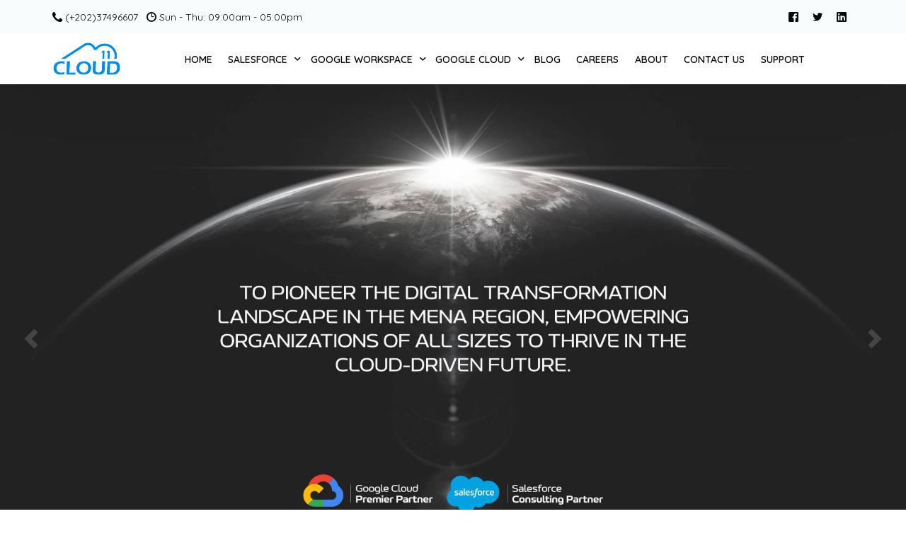

--- FILE ---
content_type: text/html; charset=UTF-8
request_url: https://cloud-11.com/?g=productsd%2FE707880.html
body_size: 25264
content:
<!doctype html>
<html lang="en-US">
<head>
	<meta charset="UTF-8">
	<meta name="viewport" content="width=device-width, initial-scale=1">
	<link rel="profile" href="https://gmpg.org/xfn/11">

	<title>Cloud-11 &#8211; Providing next generation of IT infrastructure</title>
    

    <meta name='robots' content='max-image-preview:large' />
<link rel='dns-prefetch' href='//stats.wp.com' />
<link rel="alternate" type="application/rss+xml" title="Cloud-11 &raquo; Feed" href="https://cloud-11.com/feed/" />
<link rel="alternate" type="application/rss+xml" title="Cloud-11 &raquo; Comments Feed" href="https://cloud-11.com/comments/feed/" />

<link rel='stylesheet' id='bdt-uikit-css' href='https://cloud-11.com/wp-content/plugins/bdthemes-element-pack/assets/css/bdt-uikit.css?ver=3.16.24' media='all' />
<link rel='stylesheet' id='ep-helper-css' href='https://cloud-11.com/wp-content/plugins/bdthemes-element-pack/assets/css/ep-helper.css?ver=7.5.2' media='all' />
<style id='wp-emoji-styles-inline-css'>

	img.wp-smiley, img.emoji {
		display: inline !important;
		border: none !important;
		box-shadow: none !important;
		height: 1em !important;
		width: 1em !important;
		margin: 0 0.07em !important;
		vertical-align: -0.1em !important;
		background: none !important;
		padding: 0 !important;
	}
</style>
<link rel='stylesheet' id='wp-block-library-css' href='https://cloud-11.com/wp-includes/css/dist/block-library/style.min.css?ver=6.5.4' media='all' />
<style id='wp-block-library-inline-css'>
.has-text-align-justify{text-align:justify;}
</style>
<link rel='stylesheet' id='mediaelement-css' href='https://cloud-11.com/wp-includes/js/mediaelement/mediaelementplayer-legacy.min.css?ver=4.2.17' media='all' />
<link rel='stylesheet' id='wp-mediaelement-css' href='https://cloud-11.com/wp-includes/js/mediaelement/wp-mediaelement.min.css?ver=6.5.4' media='all' />
<style id='classic-theme-styles-inline-css'>
/*! This file is auto-generated */
.wp-block-button__link{color:#fff;background-color:#32373c;border-radius:9999px;box-shadow:none;text-decoration:none;padding:calc(.667em + 2px) calc(1.333em + 2px);font-size:1.125em}.wp-block-file__button{background:#32373c;color:#fff;text-decoration:none}
</style>
<style id='global-styles-inline-css'>
body{--wp--preset--color--black: #000000;--wp--preset--color--cyan-bluish-gray: #abb8c3;--wp--preset--color--white: #ffffff;--wp--preset--color--pale-pink: #f78da7;--wp--preset--color--vivid-red: #cf2e2e;--wp--preset--color--luminous-vivid-orange: #ff6900;--wp--preset--color--luminous-vivid-amber: #fcb900;--wp--preset--color--light-green-cyan: #7bdcb5;--wp--preset--color--vivid-green-cyan: #00d084;--wp--preset--color--pale-cyan-blue: #8ed1fc;--wp--preset--color--vivid-cyan-blue: #0693e3;--wp--preset--color--vivid-purple: #9b51e0;--wp--preset--gradient--vivid-cyan-blue-to-vivid-purple: linear-gradient(135deg,rgba(6,147,227,1) 0%,rgb(155,81,224) 100%);--wp--preset--gradient--light-green-cyan-to-vivid-green-cyan: linear-gradient(135deg,rgb(122,220,180) 0%,rgb(0,208,130) 100%);--wp--preset--gradient--luminous-vivid-amber-to-luminous-vivid-orange: linear-gradient(135deg,rgba(252,185,0,1) 0%,rgba(255,105,0,1) 100%);--wp--preset--gradient--luminous-vivid-orange-to-vivid-red: linear-gradient(135deg,rgba(255,105,0,1) 0%,rgb(207,46,46) 100%);--wp--preset--gradient--very-light-gray-to-cyan-bluish-gray: linear-gradient(135deg,rgb(238,238,238) 0%,rgb(169,184,195) 100%);--wp--preset--gradient--cool-to-warm-spectrum: linear-gradient(135deg,rgb(74,234,220) 0%,rgb(151,120,209) 20%,rgb(207,42,186) 40%,rgb(238,44,130) 60%,rgb(251,105,98) 80%,rgb(254,248,76) 100%);--wp--preset--gradient--blush-light-purple: linear-gradient(135deg,rgb(255,206,236) 0%,rgb(152,150,240) 100%);--wp--preset--gradient--blush-bordeaux: linear-gradient(135deg,rgb(254,205,165) 0%,rgb(254,45,45) 50%,rgb(107,0,62) 100%);--wp--preset--gradient--luminous-dusk: linear-gradient(135deg,rgb(255,203,112) 0%,rgb(199,81,192) 50%,rgb(65,88,208) 100%);--wp--preset--gradient--pale-ocean: linear-gradient(135deg,rgb(255,245,203) 0%,rgb(182,227,212) 50%,rgb(51,167,181) 100%);--wp--preset--gradient--electric-grass: linear-gradient(135deg,rgb(202,248,128) 0%,rgb(113,206,126) 100%);--wp--preset--gradient--midnight: linear-gradient(135deg,rgb(2,3,129) 0%,rgb(40,116,252) 100%);--wp--preset--font-size--small: 13px;--wp--preset--font-size--medium: 20px;--wp--preset--font-size--large: 36px;--wp--preset--font-size--x-large: 42px;--wp--preset--spacing--20: 0.44rem;--wp--preset--spacing--30: 0.67rem;--wp--preset--spacing--40: 1rem;--wp--preset--spacing--50: 1.5rem;--wp--preset--spacing--60: 2.25rem;--wp--preset--spacing--70: 3.38rem;--wp--preset--spacing--80: 5.06rem;--wp--preset--shadow--natural: 6px 6px 9px rgba(0, 0, 0, 0.2);--wp--preset--shadow--deep: 12px 12px 50px rgba(0, 0, 0, 0.4);--wp--preset--shadow--sharp: 6px 6px 0px rgba(0, 0, 0, 0.2);--wp--preset--shadow--outlined: 6px 6px 0px -3px rgba(255, 255, 255, 1), 6px 6px rgba(0, 0, 0, 1);--wp--preset--shadow--crisp: 6px 6px 0px rgba(0, 0, 0, 1);}:where(.is-layout-flex){gap: 0.5em;}:where(.is-layout-grid){gap: 0.5em;}body .is-layout-flex{display: flex;}body .is-layout-flex{flex-wrap: wrap;align-items: center;}body .is-layout-flex > *{margin: 0;}body .is-layout-grid{display: grid;}body .is-layout-grid > *{margin: 0;}:where(.wp-block-columns.is-layout-flex){gap: 2em;}:where(.wp-block-columns.is-layout-grid){gap: 2em;}:where(.wp-block-post-template.is-layout-flex){gap: 1.25em;}:where(.wp-block-post-template.is-layout-grid){gap: 1.25em;}.has-black-color{color: var(--wp--preset--color--black) !important;}.has-cyan-bluish-gray-color{color: var(--wp--preset--color--cyan-bluish-gray) !important;}.has-white-color{color: var(--wp--preset--color--white) !important;}.has-pale-pink-color{color: var(--wp--preset--color--pale-pink) !important;}.has-vivid-red-color{color: var(--wp--preset--color--vivid-red) !important;}.has-luminous-vivid-orange-color{color: var(--wp--preset--color--luminous-vivid-orange) !important;}.has-luminous-vivid-amber-color{color: var(--wp--preset--color--luminous-vivid-amber) !important;}.has-light-green-cyan-color{color: var(--wp--preset--color--light-green-cyan) !important;}.has-vivid-green-cyan-color{color: var(--wp--preset--color--vivid-green-cyan) !important;}.has-pale-cyan-blue-color{color: var(--wp--preset--color--pale-cyan-blue) !important;}.has-vivid-cyan-blue-color{color: var(--wp--preset--color--vivid-cyan-blue) !important;}.has-vivid-purple-color{color: var(--wp--preset--color--vivid-purple) !important;}.has-black-background-color{background-color: var(--wp--preset--color--black) !important;}.has-cyan-bluish-gray-background-color{background-color: var(--wp--preset--color--cyan-bluish-gray) !important;}.has-white-background-color{background-color: var(--wp--preset--color--white) !important;}.has-pale-pink-background-color{background-color: var(--wp--preset--color--pale-pink) !important;}.has-vivid-red-background-color{background-color: var(--wp--preset--color--vivid-red) !important;}.has-luminous-vivid-orange-background-color{background-color: var(--wp--preset--color--luminous-vivid-orange) !important;}.has-luminous-vivid-amber-background-color{background-color: var(--wp--preset--color--luminous-vivid-amber) !important;}.has-light-green-cyan-background-color{background-color: var(--wp--preset--color--light-green-cyan) !important;}.has-vivid-green-cyan-background-color{background-color: var(--wp--preset--color--vivid-green-cyan) !important;}.has-pale-cyan-blue-background-color{background-color: var(--wp--preset--color--pale-cyan-blue) !important;}.has-vivid-cyan-blue-background-color{background-color: var(--wp--preset--color--vivid-cyan-blue) !important;}.has-vivid-purple-background-color{background-color: var(--wp--preset--color--vivid-purple) !important;}.has-black-border-color{border-color: var(--wp--preset--color--black) !important;}.has-cyan-bluish-gray-border-color{border-color: var(--wp--preset--color--cyan-bluish-gray) !important;}.has-white-border-color{border-color: var(--wp--preset--color--white) !important;}.has-pale-pink-border-color{border-color: var(--wp--preset--color--pale-pink) !important;}.has-vivid-red-border-color{border-color: var(--wp--preset--color--vivid-red) !important;}.has-luminous-vivid-orange-border-color{border-color: var(--wp--preset--color--luminous-vivid-orange) !important;}.has-luminous-vivid-amber-border-color{border-color: var(--wp--preset--color--luminous-vivid-amber) !important;}.has-light-green-cyan-border-color{border-color: var(--wp--preset--color--light-green-cyan) !important;}.has-vivid-green-cyan-border-color{border-color: var(--wp--preset--color--vivid-green-cyan) !important;}.has-pale-cyan-blue-border-color{border-color: var(--wp--preset--color--pale-cyan-blue) !important;}.has-vivid-cyan-blue-border-color{border-color: var(--wp--preset--color--vivid-cyan-blue) !important;}.has-vivid-purple-border-color{border-color: var(--wp--preset--color--vivid-purple) !important;}.has-vivid-cyan-blue-to-vivid-purple-gradient-background{background: var(--wp--preset--gradient--vivid-cyan-blue-to-vivid-purple) !important;}.has-light-green-cyan-to-vivid-green-cyan-gradient-background{background: var(--wp--preset--gradient--light-green-cyan-to-vivid-green-cyan) !important;}.has-luminous-vivid-amber-to-luminous-vivid-orange-gradient-background{background: var(--wp--preset--gradient--luminous-vivid-amber-to-luminous-vivid-orange) !important;}.has-luminous-vivid-orange-to-vivid-red-gradient-background{background: var(--wp--preset--gradient--luminous-vivid-orange-to-vivid-red) !important;}.has-very-light-gray-to-cyan-bluish-gray-gradient-background{background: var(--wp--preset--gradient--very-light-gray-to-cyan-bluish-gray) !important;}.has-cool-to-warm-spectrum-gradient-background{background: var(--wp--preset--gradient--cool-to-warm-spectrum) !important;}.has-blush-light-purple-gradient-background{background: var(--wp--preset--gradient--blush-light-purple) !important;}.has-blush-bordeaux-gradient-background{background: var(--wp--preset--gradient--blush-bordeaux) !important;}.has-luminous-dusk-gradient-background{background: var(--wp--preset--gradient--luminous-dusk) !important;}.has-pale-ocean-gradient-background{background: var(--wp--preset--gradient--pale-ocean) !important;}.has-electric-grass-gradient-background{background: var(--wp--preset--gradient--electric-grass) !important;}.has-midnight-gradient-background{background: var(--wp--preset--gradient--midnight) !important;}.has-small-font-size{font-size: var(--wp--preset--font-size--small) !important;}.has-medium-font-size{font-size: var(--wp--preset--font-size--medium) !important;}.has-large-font-size{font-size: var(--wp--preset--font-size--large) !important;}.has-x-large-font-size{font-size: var(--wp--preset--font-size--x-large) !important;}
.wp-block-navigation a:where(:not(.wp-element-button)){color: inherit;}
:where(.wp-block-post-template.is-layout-flex){gap: 1.25em;}:where(.wp-block-post-template.is-layout-grid){gap: 1.25em;}
:where(.wp-block-columns.is-layout-flex){gap: 2em;}:where(.wp-block-columns.is-layout-grid){gap: 2em;}
.wp-block-pullquote{font-size: 1.5em;line-height: 1.6;}
</style>
<link rel='stylesheet' id='awsm-jobs-general-css' href='https://cloud-11.com/wp-content/plugins/wp-job-openings/assets/css/general.min.css?ver=3.4.3' media='all' />
<link rel='stylesheet' id='awsm-jobs-style-css' href='https://cloud-11.com/wp-content/plugins/wp-job-openings/assets/css/style.min.css?ver=3.4.3' media='all' />
<link rel='stylesheet' id='elementor-frontend-css' href='https://cloud-11.com/wp-content/plugins/elementor/assets/css/frontend-lite.min.css?ver=3.16.5' media='all' />
<link rel='stylesheet' id='elementor-post-33-css' href='https://cloud-11.com/wp-content/uploads/elementor/css/post-33.css?ver=1725437402' media='all' />
<link rel='stylesheet' id='elementor-icons-css' href='https://cloud-11.com/wp-content/plugins/elementor/assets/lib/eicons/css/elementor-icons.min.css?ver=5.23.0' media='all' />
<link rel='stylesheet' id='swiper-css' href='https://cloud-11.com/wp-content/plugins/elementor/assets/lib/swiper/css/swiper.min.css?ver=5.3.6' media='all' />
<link rel='stylesheet' id='elementor-post-32-css' href='https://cloud-11.com/wp-content/uploads/elementor/css/post-32.css?ver=1759530078' media='all' />
<link rel='stylesheet' id='uicore_global-css' href='https://cloud-11.com/wp-content/uploads/uicore-global.css?ver=6787' media='all' />
<link rel='stylesheet' id='google-fonts-1-css' href='https://fonts.googleapis.com/css?family=Quicksand%3A100%2C100italic%2C200%2C200italic%2C300%2C300italic%2C400%2C400italic%2C500%2C500italic%2C600%2C600italic%2C700%2C700italic%2C800%2C800italic%2C900%2C900italic&#038;display=swap&#038;ver=6.5.4' media='all' />
<link rel='stylesheet' id='elementor-icons-shared-0-css' href='https://cloud-11.com/wp-content/plugins/elementor/assets/lib/font-awesome/css/fontawesome.min.css?ver=5.15.3' media='all' />
<link rel='stylesheet' id='elementor-icons-fa-solid-css' href='https://cloud-11.com/wp-content/plugins/elementor/assets/lib/font-awesome/css/solid.min.css?ver=5.15.3' media='all' />
<link rel='stylesheet' id='elementor-icons-fa-brands-css' href='https://cloud-11.com/wp-content/plugins/elementor/assets/lib/font-awesome/css/brands.min.css?ver=5.15.3' media='all' />
<link rel='stylesheet' id='jetpack_css-css' href='https://cloud-11.com/wp-content/plugins/jetpack/css/jetpack.css?ver=12.7' media='all' />
<link rel="preconnect" href="https://fonts.gstatic.com/" crossorigin>

<link rel="https://api.w.org/" href="https://cloud-11.com/wp-json/" /><link rel="alternate" type="application/json" href="https://cloud-11.com/wp-json/wp/v2/pages/32" /><link rel="EditURI" type="application/rsd+xml" title="RSD" href="https://cloud-11.com/xmlrpc.php?rsd" />
<meta name="generator" content="WordPress 6.5.4" />
<link rel="canonical" href="https://cloud-11.com/" />
<link rel='shortlink' href='https://cloud-11.com/' />
<link rel="alternate" type="application/json+oembed" href="https://cloud-11.com/wp-json/oembed/1.0/embed?url=https%3A%2F%2Fcloud-11.com%2F" />
<link rel="alternate" type="text/xml+oembed" href="https://cloud-11.com/wp-json/oembed/1.0/embed?url=https%3A%2F%2Fcloud-11.com%2F&#038;format=xml" />


	<style>img#wpstats{display:none}</style>
		<meta name="generator" content="Elementor 3.16.5; features: e_dom_optimization, e_optimized_assets_loading, e_optimized_css_loading, additional_custom_breakpoints; settings: css_print_method-external, google_font-enabled, font_display-swap">
<meta name="theme-color" content="#0072C4" />
        <link rel="shortcut icon" href="https://cloud-11.com/wp-content/uploads/2023/10/Untitled-1.png" >
		<link rel="icon" href="https://cloud-11.com/wp-content/uploads/2023/10/Untitled-1.png" >
		<link rel="apple-touch-icon" sizes="152x152" href="https://cloud-11.com/wp-content/uploads/2023/10/Untitled-1.png">
		<link rel="apple-touch-icon" sizes="120x120" href="https://cloud-11.com/wp-content/uploads/2023/10/Untitled-1.png">
		<link rel="apple-touch-icon" sizes="76x76" href="https://cloud-11.com/wp-content/uploads/2023/10/Untitled-1.png">
        <link rel="apple-touch-icon" href="https://cloud-11.com/wp-content/uploads/2023/10/Untitled-1.png">
        
</head>

<body class="home page-template-default page page-id-32 wp-embed-responsive ui-a-dsmm-slide  uicore-sticky-tb elementor-default elementor-kit-7 elementor-page elementor-page-32">
		<!-- 1.1 uicore_before_body_content -->	<div class="uicore-body-content">
		<!-- 1.2 uicore_before_page_content -->		<div id="uicore-page">
		        <div class="uicore uicore-top-bar elementor-section elementor-section-boxed "
                        >
            <div class="uicore elementor-container">

                <div class="ui-tb-col-1 uicore-animate">
                <p><span class="uicore-icon-wrapp"><i class="uicore-i-phone" style="font-size:100%; color:inherit; padding-left:0; padding-right:0;" ></i>&nbsp; <span class="topbar-label">(+202)37496607</span></span>&nbsp; &nbsp;<span class="uicore-icon-wrapp"><i class="uicore-i-time" style="font-size:100%; color:inherit; padding-left:0; padding-right:0;" ></i>&nbsp; <span class="topbar-hightlight">Sun - Thu: 09:00am - 05:00pm</span>&nbsp;</span></p>                </div>

                                    <div class="ui-tb-col-2 uicore-animate">
                    <div class="uicore uicore-socials"><a class="uicore-social-icon uicore-link social_fb" href="https://www.facebook.com/Cloud11Co" target="_blank" aria-label="Facebook"></a><a class="uicore-social-icon uicore-link social_tw" href="https://twitter.com/Cloud11Co" target="_blank" aria-label="Tweeter"></a><a class="uicore-social-icon uicore-link social_lk" href="https://www.linkedin.com/company/cloud11/" target="_blank" aria-label="LinkedIn"></a></div>
                    </div>
                            </div>
                    </div>
        
        <div data-uils="header" data-uils-title="Header" id="wrapper-navbar" itemscope itemtype="http://schema.org/WebSite" class="uicore uicore-navbar elementor-section elementor-section-boxed uicore-h-classic uicore-sticky ui-smart-sticky "><div class="uicore-header-wrapper">
            <nav class="uicore elementor-container">
            		 <div class="uicore-branding" data-uils="header-branding" data-uils-title="Site Logo">
                
			<a href="https://cloud-11.com/" rel="home">
                <img class="uicore uicore-logo uicore-main" src="https://cloud-11.com/wp-content/uploads/2024/08/Cloud-11-Logo-Header.png" alt="Cloud-11"/>
				<img class="uicore uicore-logo uicore-second" src="https://cloud-11.com/wp-content/uploads/2024/08/Cloud-11-Logo-Header.png" alt="Cloud-11" />
				<img class="uicore uicore-logo uicore-mobile-main" src="https://cloud-11.com/wp-content/uploads/2024/08/Cloud-11-Logo-Header.png" alt="Cloud-11" />
				<img class="uicore uicore-logo uicore-mobile-second" src="https://cloud-11.com/wp-content/uploads/2024/08/Cloud-11-Logo-Header.png" alt="Cloud-11" />
			</a>

		        </div>
		        <div class='uicore-nav-menu'>
            <div class="uicore-menu-container uicore-nav"><ul data-uils="header-menu" data-uils-title="Navigation Menu" class="uicore-menu"><li class="menu-item menu-item-type-post_type menu-item-object-page menu-item-home page_item page-item-32 current_page_item menu-item-178"><a href="https://cloud-11.com/" aria-current="page"><span class="ui-menu-item-wrapper">Home</span></a></li>
<li class="menu-item menu-item-type-post_type menu-item-object-page menu-item-has-children menu-item-2003"><a href="https://cloud-11.com/salesforce/"><span class="ui-menu-item-wrapper">Salesforce</span></a>
<ul class="sub-menu">
	<li class="menu-item menu-item-type-post_type menu-item-object-page menu-item-2004"><a href="https://cloud-11.com/salesforce/service-cloud-cloud-11/"><span class="ui-menu-item-wrapper">Service Cloud + Cloud 11</span></a></li>
	<li class="menu-item menu-item-type-post_type menu-item-object-page menu-item-2005"><a href="https://cloud-11.com/salesforce/cpq-cloud-11-2/"><span class="ui-menu-item-wrapper">CPQ + Cloud 11</span></a></li>
	<li class="menu-item menu-item-type-post_type menu-item-object-page menu-item-2006"><a href="https://cloud-11.com/salesforce/salesforce-commerce-cloud11/"><span class="ui-menu-item-wrapper">Salesforce commerce + Cloud11</span></a></li>
	<li class="menu-item menu-item-type-post_type menu-item-object-page menu-item-2007"><a href="https://cloud-11.com/salesforce/pardot-account-engagement-cloud-11/"><span class="ui-menu-item-wrapper">Pardot / Account Engagement + Cloud 11</span></a></li>
	<li class="menu-item menu-item-type-post_type menu-item-object-page menu-item-2008"><a href="https://cloud-11.com/salesforce/marketing-cloud-cloud-11/"><span class="ui-menu-item-wrapper">Marketing Cloud + Cloud 11</span></a></li>
	<li class="menu-item menu-item-type-post_type menu-item-object-page menu-item-2009"><a href="https://cloud-11.com/salesforce/slack-cloud-11/"><span class="ui-menu-item-wrapper">Slack + Cloud 11</span></a></li>
	<li class="menu-item menu-item-type-post_type menu-item-object-page menu-item-2010"><a href="https://cloud-11.com/salesforce/grant-management-cloud-11/"><span class="ui-menu-item-wrapper">Grant Management + Cloud 11</span></a></li>
	<li class="menu-item menu-item-type-post_type menu-item-object-page menu-item-2011"><a href="https://cloud-11.com/salesforce/education-cloud-cloud-11/"><span class="ui-menu-item-wrapper">Education Cloud + Cloud 11</span></a></li>
	<li class="menu-item menu-item-type-post_type menu-item-object-page menu-item-2012"><a href="https://cloud-11.com/salesforce/salesforce-for-nonprofits-cloud-11/"><span class="ui-menu-item-wrapper">Salesforce for Nonprofits + Cloud 11</span></a></li>
	<li class="menu-item menu-item-type-post_type menu-item-object-page menu-item-2013"><a href="https://cloud-11.com/salesforce/cpq-cloud-11/"><span class="ui-menu-item-wrapper">CRM Analytics + Cloud 11</span></a></li>
	<li class="menu-item menu-item-type-post_type menu-item-object-page menu-item-2014"><a href="https://cloud-11.com/salesforce/sales-cloud-cloud-11/"><span class="ui-menu-item-wrapper">Sales Cloud + Cloud 11</span></a></li>
</ul>
</li>
<li class="menu-item menu-item-type-post_type menu-item-object-page menu-item-has-children menu-item-3163"><a href="https://cloud-11.com/google-workspace/"><span class="ui-menu-item-wrapper">Google Workspace</span></a>
<ul class="sub-menu">
	<li class="menu-item menu-item-type-post_type menu-item-object-page menu-item-3164"><a href="https://cloud-11.com/google-workspace/google-workspace-zero-trust-security-model-2/"><span class="ui-menu-item-wrapper">Zero Trust</span></a></li>
	<li class="menu-item menu-item-type-post_type menu-item-object-page menu-item-3165"><a href="https://cloud-11.com/google-workspace/build-powerful-mobile-and-desktop-apps-to-automate-business-processe/"><span class="ui-menu-item-wrapper">Automate Business</span></a></li>
	<li class="menu-item menu-item-type-post_type menu-item-object-page menu-item-3166"><a href="https://cloud-11.com/google-workspace/google-workspace-integrated-services/"><span class="ui-menu-item-wrapper">Integrated Services</span></a></li>
	<li class="menu-item menu-item-type-post_type menu-item-object-page menu-item-3167"><a href="https://cloud-11.com/google-workspace/migration-and-implementation-2/"><span class="ui-menu-item-wrapper">Migration and Implementation</span></a></li>
	<li class="menu-item menu-item-type-post_type menu-item-object-page menu-item-3168"><a href="https://cloud-11.com/google-workspace/google-workspace-change-management/"><span class="ui-menu-item-wrapper">Change Management</span></a></li>
	<li class="menu-item menu-item-type-post_type menu-item-object-page menu-item-3169"><a href="https://cloud-11.com/google-workspace/transformation-workshop-2/"><span class="ui-menu-item-wrapper">Transformation Workshop</span></a></li>
	<li class="menu-item menu-item-type-post_type menu-item-object-page menu-item-3170"><a href="https://cloud-11.com/google-workspace/cloud11-training/"><span class="ui-menu-item-wrapper">Cloud11 Training</span></a></li>
	<li class="menu-item menu-item-type-post_type menu-item-object-page menu-item-3171"><a href="https://cloud-11.com/google-workspace/cloud11-support-2/"><span class="ui-menu-item-wrapper">Cloud11 Support</span></a></li>
</ul>
</li>
<li class="menu-item menu-item-type-post_type menu-item-object-page menu-item-has-children menu-item-3172"><a href="https://cloud-11.com/gcp/"><span class="ui-menu-item-wrapper">Google Cloud</span></a>
<ul class="sub-menu">
	<li class="menu-item menu-item-type-post_type menu-item-object-page menu-item-3329"><a href="https://cloud-11.com/gcp/compute/"><span class="ui-menu-item-wrapper">Compute</span></a></li>
	<li class="menu-item menu-item-type-post_type menu-item-object-page menu-item-3328"><a href="https://cloud-11.com/gcp/storage-and-databases/"><span class="ui-menu-item-wrapper">Storage and Databases</span></a></li>
	<li class="menu-item menu-item-type-post_type menu-item-object-page menu-item-3327"><a href="https://cloud-11.com/gcp/networking/"><span class="ui-menu-item-wrapper">Networking</span></a></li>
	<li class="menu-item menu-item-type-post_type menu-item-object-page menu-item-3326"><a href="https://cloud-11.com/gcp/big-data/"><span class="ui-menu-item-wrapper">Big Data</span></a></li>
	<li class="menu-item menu-item-type-post_type menu-item-object-page menu-item-3325"><a href="https://cloud-11.com/gcp/cloud-ai/"><span class="ui-menu-item-wrapper">Cloud AI</span></a></li>
	<li class="menu-item menu-item-type-post_type menu-item-object-page menu-item-3324"><a href="https://cloud-11.com/gcp/identity-and-security/"><span class="ui-menu-item-wrapper">Identity and Security</span></a></li>
	<li class="menu-item menu-item-type-post_type menu-item-object-page menu-item-3323"><a href="https://cloud-11.com/gcp/api-platform/"><span class="ui-menu-item-wrapper">API Platform</span></a></li>
</ul>
</li>
<li class="menu-item menu-item-type-post_type menu-item-object-page menu-item-657"><a href="https://cloud-11.com/blog/"><span class="ui-menu-item-wrapper">Blog</span></a></li>
<li class="menu-item menu-item-type-post_type menu-item-object-page menu-item-698"><a href="https://cloud-11.com/careers/"><span class="ui-menu-item-wrapper">Careers</span></a></li>
<li class="menu-item menu-item-type-post_type menu-item-object-page menu-item-224"><a href="https://cloud-11.com/about-us/"><span class="ui-menu-item-wrapper">About</span></a></li>
<li class="menu-item menu-item-type-post_type menu-item-object-page menu-item-230"><a href="https://cloud-11.com/contact/"><span class="ui-menu-item-wrapper">Contact US</span></a></li>
<li class="menu-item menu-item-type-post_type menu-item-object-page menu-item-307"><a href="https://cloud-11.com/support/"><span class="ui-menu-item-wrapper">Support</span></a></li>
</ul></div>        </div>
		            <button type="button" class="uicore-toggle uicore-ham" aria-label="mobile-menu">
                <span class="bars">
                    <span class="bar"></span>
                    <span class="bar"></span>
                    <span class="bar"></span>
                </span>
            </button>
                        </nav>

            </div>
                    </div><!-- #wrapper-navbar end -->
                    
            <!-- 1.3 uicore_page -->			<div id="content" class="uicore-content">

			<!-- 1.4 uicore_before_content --><div id="primary" class="content-area">

	        <article id="post-32" class="post-32 page type-page status-publish hentry">
            <main class="entry-content">
                		<div data-elementor-type="wp-page" data-elementor-id="32" class="elementor elementor-32">
									<section class="elementor-section elementor-top-section elementor-element elementor-element-449bef0 elementor-section-full_width elementor-section-height-default elementor-section-height-default" data-id="449bef0" data-element_type="section">
						<div class="elementor-container elementor-column-gap-default">
					<div class="elementor-column elementor-col-100 elementor-top-column elementor-element elementor-element-46d1804" data-id="46d1804" data-element_type="column">
			<div class="elementor-widget-wrap elementor-element-populated">
								<div class="elementor-element elementor-element-743d51f elementor-widget elementor-widget-bdt-slideshow" data-id="743d51f" data-element_type="widget" data-widget_type="bdt-slideshow.default">
				<div class="elementor-widget-container">
					<div data-bdt-slideshow="{&quot;animation&quot;:&quot;pull&quot;,&quot;ratio&quot;:&quot;16:9&quot;,&quot;min-height&quot;:false,&quot;autoplay&quot;:true,&quot;autoplay-interval&quot;:5000,&quot;pause-on-hover&quot;:false,&quot;velocity&quot;:1}" class="bdt-arrows-align-center">
			<div class="bdt-position-relative bdt-visible-toggle">

				
				<ul class="bdt-slideshow-items" >
				
			<li class="bdt-slideshow-item elementor-repeater-item-80464c7">
				
											<img decoding="async" src="https://cloud-11.com/wp-content/uploads/2024/09/Website-Banner-2.jpg" alt="Home" class="bdt-cover" data-bdt-cover="">					
					
				
						<div class="bdt-slideshow-content-wrapper bdt-position-z-index bdt-position-bottom-center bdt-position-large bdt-text-center">
			
			
			
			
							<div><a href="https://cloud-11.com/wp-content/uploads/2024/07/Website-Banner-2-scaled.jpg" target="_self" rel="noreferrer" class="bdt-slideshow-button bdt-display-inline-block elementor-animation-grow">More details
						
					</a></div>
					</div>

					</li>


			<li class="bdt-slideshow-item elementor-repeater-item-76a0110">
				
											<img decoding="async" src="https://cloud-11.com/wp-content/uploads/2024/09/Website-Banner.jpg" alt="Home" class="bdt-cover" data-bdt-cover="">					
					
				
						<div class="bdt-slideshow-content-wrapper bdt-position-z-index bdt-position-bottom-center bdt-position-large bdt-text-center">
			
			
			
			
							<div><a href="https://cloud-11.com/google-workspace/" target="_self" rel="noreferrer" class="bdt-slideshow-button bdt-display-inline-block elementor-animation-grow">More details
						
					</a></div>
					</div>

					</li>


			<li class="bdt-slideshow-item elementor-repeater-item-5707352">
				
											<img decoding="async" src="https://cloud-11.com/wp-content/uploads/2024/09/Website-Banner-3.jpg" alt="Home" class="bdt-cover" data-bdt-cover="">					
					
				
						<div class="bdt-slideshow-content-wrapper bdt-position-z-index bdt-position-bottom-center bdt-position-large bdt-text-center">
			
			
			
			
							<div><a href="https://cloud-11.com/gcp/" target="_self" rel="noreferrer" class="bdt-slideshow-button bdt-display-inline-block elementor-animation-grow">More details
						
					</a></div>
					</div>

					</li>


			<li class="bdt-slideshow-item elementor-repeater-item-ea5e87c">
				
											<img decoding="async" src="https://cloud-11.com/wp-content/uploads/2024/11/banner3.png" alt="Home" class="bdt-cover" data-bdt-cover="">					
					
				
						<div class="bdt-slideshow-content-wrapper bdt-position-z-index bdt-position-bottom-center bdt-position-large bdt-text-center">
			
			
			
			
							<div><a href="https://inthecloud.withgoogle.com/google-cloud-summit-saudi-24/register.html?utm_source=cloud11&#038;utm_medium=partner&#038;pcn_code=0014M00001hQZXrQAO&#038;utm_campaign=FY24-Q4-emea-EMEA3072-physicalevent-er-LC-cloud-summit-Saudi-mc&#038;utm_content=partner_cloud11" target="_blank" rel="noreferrer" class="bdt-slideshow-button bdt-display-inline-block elementor-animation-grow">More details
						
					</a></div>
					</div>

					</li>

				</ul>
											<div class="bdt-position-z-index bdt-position-center bdt-visible@m">
			<div class="bdt-arrows-container bdt-slidenav-container">
				<a href="" class="bdt-navigation-prev bdt-slidenav-previous bdt-icon bdt-slidenav" data-bdt-slideshow-item="previous">
					<i class="ep-icon-arrow-left-1" aria-hidden="true"></i>
				</a>
				<a href="" class="bdt-navigation-next bdt-slidenav-next bdt-icon bdt-slidenav" data-bdt-slideshow-item="next">
					<i class="ep-icon-arrow-right-1" aria-hidden="true"></i>
				</a>
			</div>
		</div>
								</div>
		</div>
			</div>
				</div>
					</div>
		</div>
							</div>
		</section>
				<div class="elementor-section elementor-top-section elementor-element elementor-element-a5310ed elementor-section-boxed elementor-section-height-default elementor-section-height-default" data-id="a5310ed" data-element_type="section">
						<div class="elementor-container elementor-column-gap-default">
					<div class="elementor-column elementor-col-100 elementor-top-column elementor-element elementor-element-912a37d" data-id="912a37d" data-element_type="column">
			<div class="elementor-widget-wrap elementor-element-populated">
								<div class="elementor-element elementor-element-66098ea elementor-widget__width-initial elementor-widget-mobile__width-inherit elementor-widget-tablet__width-initial  ui-split-animate ui-splitby-chars elementor-widget elementor-widget-heading" data-id="66098ea" data-element_type="widget" data-settings="{&quot;ui_animate_split&quot;:&quot;ui-split-animate&quot;,&quot;ui_animate_split_by&quot;:&quot;chars&quot;,&quot;ui_animate_split_style&quot;:&quot;fadeInUp&quot;}" data-widget_type="heading.default">
				<div class="elementor-widget-container">
			<style>/*! elementor - v3.16.0 - 09-10-2023 */
.elementor-heading-title{padding:0;margin:0;line-height:1}.elementor-widget-heading .elementor-heading-title[class*=elementor-size-]>a{color:inherit;font-size:inherit;line-height:inherit}.elementor-widget-heading .elementor-heading-title.elementor-size-small{font-size:15px}.elementor-widget-heading .elementor-heading-title.elementor-size-medium{font-size:19px}.elementor-widget-heading .elementor-heading-title.elementor-size-large{font-size:29px}.elementor-widget-heading .elementor-heading-title.elementor-size-xl{font-size:39px}.elementor-widget-heading .elementor-heading-title.elementor-size-xxl{font-size:59px}</style><h2 class="elementor-heading-title elementor-size-default">Check Our Soultions</h2>		</div>
				</div>
				<div class="elementor-element elementor-element-ae57bab elementor-widget-divider--view-line elementor-widget elementor-widget-divider" data-id="ae57bab" data-element_type="widget" data-widget_type="divider.default">
				<div class="elementor-widget-container">
			<style>/*! elementor - v3.16.0 - 09-10-2023 */
.elementor-widget-divider{--divider-border-style:none;--divider-border-width:1px;--divider-color:#0c0d0e;--divider-icon-size:20px;--divider-element-spacing:10px;--divider-pattern-height:24px;--divider-pattern-size:20px;--divider-pattern-url:none;--divider-pattern-repeat:repeat-x}.elementor-widget-divider .elementor-divider{display:flex}.elementor-widget-divider .elementor-divider__text{font-size:15px;line-height:1;max-width:95%}.elementor-widget-divider .elementor-divider__element{margin:0 var(--divider-element-spacing);flex-shrink:0}.elementor-widget-divider .elementor-icon{font-size:var(--divider-icon-size)}.elementor-widget-divider .elementor-divider-separator{display:flex;margin:0;direction:ltr}.elementor-widget-divider--view-line_icon .elementor-divider-separator,.elementor-widget-divider--view-line_text .elementor-divider-separator{align-items:center}.elementor-widget-divider--view-line_icon .elementor-divider-separator:after,.elementor-widget-divider--view-line_icon .elementor-divider-separator:before,.elementor-widget-divider--view-line_text .elementor-divider-separator:after,.elementor-widget-divider--view-line_text .elementor-divider-separator:before{display:block;content:"";border-bottom:0;flex-grow:1;border-top:var(--divider-border-width) var(--divider-border-style) var(--divider-color)}.elementor-widget-divider--element-align-left .elementor-divider .elementor-divider-separator>.elementor-divider__svg:first-of-type{flex-grow:0;flex-shrink:100}.elementor-widget-divider--element-align-left .elementor-divider-separator:before{content:none}.elementor-widget-divider--element-align-left .elementor-divider__element{margin-left:0}.elementor-widget-divider--element-align-right .elementor-divider .elementor-divider-separator>.elementor-divider__svg:last-of-type{flex-grow:0;flex-shrink:100}.elementor-widget-divider--element-align-right .elementor-divider-separator:after{content:none}.elementor-widget-divider--element-align-right .elementor-divider__element{margin-right:0}.elementor-widget-divider:not(.elementor-widget-divider--view-line_text):not(.elementor-widget-divider--view-line_icon) .elementor-divider-separator{border-top:var(--divider-border-width) var(--divider-border-style) var(--divider-color)}.elementor-widget-divider--separator-type-pattern{--divider-border-style:none}.elementor-widget-divider--separator-type-pattern.elementor-widget-divider--view-line .elementor-divider-separator,.elementor-widget-divider--separator-type-pattern:not(.elementor-widget-divider--view-line) .elementor-divider-separator:after,.elementor-widget-divider--separator-type-pattern:not(.elementor-widget-divider--view-line) .elementor-divider-separator:before,.elementor-widget-divider--separator-type-pattern:not([class*=elementor-widget-divider--view]) .elementor-divider-separator{width:100%;min-height:var(--divider-pattern-height);-webkit-mask-size:var(--divider-pattern-size) 100%;mask-size:var(--divider-pattern-size) 100%;-webkit-mask-repeat:var(--divider-pattern-repeat);mask-repeat:var(--divider-pattern-repeat);background-color:var(--divider-color);-webkit-mask-image:var(--divider-pattern-url);mask-image:var(--divider-pattern-url)}.elementor-widget-divider--no-spacing{--divider-pattern-size:auto}.elementor-widget-divider--bg-round{--divider-pattern-repeat:round}.rtl .elementor-widget-divider .elementor-divider__text{direction:rtl}.e-con-inner>.elementor-widget-divider,.e-con>.elementor-widget-divider{width:var(--container-widget-width,100%);--flex-grow:var(--container-widget-flex-grow)}</style>		<div class="elementor-divider">
			<span class="elementor-divider-separator">
						</span>
		</div>
				</div>
				</div>
				<div class="elementor-element elementor-element-3a56abf elementor-widget elementor-widget-text-editor" data-id="3a56abf" data-element_type="widget" data-widget_type="text-editor.default">
				<div class="elementor-widget-container">
			<style>/*! elementor - v3.16.0 - 09-10-2023 */
.elementor-widget-text-editor.elementor-drop-cap-view-stacked .elementor-drop-cap{background-color:#69727d;color:#fff}.elementor-widget-text-editor.elementor-drop-cap-view-framed .elementor-drop-cap{color:#69727d;border:3px solid;background-color:transparent}.elementor-widget-text-editor:not(.elementor-drop-cap-view-default) .elementor-drop-cap{margin-top:8px}.elementor-widget-text-editor:not(.elementor-drop-cap-view-default) .elementor-drop-cap-letter{width:1em;height:1em}.elementor-widget-text-editor .elementor-drop-cap{float:left;text-align:center;line-height:1;font-size:50px}.elementor-widget-text-editor .elementor-drop-cap-letter{display:inline-block}</style>				<div class="vce-text-block"><div id="el-198d4a5d" class="vce-text-block-wrapper vce" data-vce-do-apply="all el-198d4a5d"><p>The question is not whether to move operations to the cloud. Rather, it is about how best to do it and how your organization can make the most of the investments.</p><p>We have the answers! Our mission is to help you take advantage of the modernized infrastructure and help you meet your organization’s IT and business demands through various initiatives that are bringing in digital transformation such as cloud computing and big data analytics.</p></div></div>						</div>
				</div>
				<section class="elementor-section elementor-inner-section elementor-element elementor-element-c266f61 elementor-section-boxed elementor-section-height-default elementor-section-height-default" data-id="c266f61" data-element_type="section">
						<div class="elementor-container elementor-column-gap-default">
					<div class="elementor-column elementor-col-50 elementor-inner-column elementor-element elementor-element-bb2399a" data-id="bb2399a" data-element_type="column">
			<div class="elementor-widget-wrap elementor-element-populated">
								<div data-ep-wrapper-link="{&quot;url&quot;:&quot;\/google-workspace\/&quot;,&quot;is_external&quot;:&quot;&quot;,&quot;nofollow&quot;:&quot;&quot;,&quot;custom_attributes&quot;:&quot;&quot;}" style="cursor: pointer" class="bdt-element-link elementor-element elementor-element-2d4fe8a bdt-icon-type-image elementor-position-top bdt-icon-effect-none elementor-invisible elementor-widget elementor-widget-bdt-advanced-icon-box" data-id="2d4fe8a" data-element_type="widget" data-settings="{&quot;_animation&quot;:&quot;fadeInUp&quot;,&quot;_animation_delay&quot;:500}" data-widget_type="bdt-advanced-icon-box.default">
				<div class="elementor-widget-container">
					<div class="bdt-ep-advanced-icon-box">

							
					<div class="bdt-ep-advanced-icon-box-icon">
				<span class="bdt-ep-advanced-icon-box-icon-wrap">


											<img decoding="async" src="https://cloud-11.com/wp-content/uploads/2024/08/Google-Workspace.png" alt="Google Workspace">
									</span>
			</div>
		
				
			<div class="bdt-ep-advanced-icon-box-content">

									
					<h4 class="bdt-ep-advanced-icon-box-title">
				<span >
					Google Workspace				</span>
			</h4>
		

		
					
				
				
							</div>
		</div>

		
		
		</div>
				</div>
				<div data-ep-wrapper-link="{&quot;url&quot;:&quot;\/gcp&quot;,&quot;is_external&quot;:&quot;&quot;,&quot;nofollow&quot;:&quot;&quot;,&quot;custom_attributes&quot;:&quot;&quot;}" style="cursor: pointer" class="bdt-element-link elementor-element elementor-element-7be49ec bdt-icon-type-image bdt-title-link-yes elementor-position-top bdt-icon-effect-none elementor-invisible elementor-widget elementor-widget-bdt-advanced-icon-box" data-id="7be49ec" data-element_type="widget" data-settings="{&quot;_animation&quot;:&quot;fadeInUp&quot;,&quot;_animation_delay&quot;:500}" data-widget_type="bdt-advanced-icon-box.default">
				<div class="elementor-widget-container">
					<div class="bdt-ep-advanced-icon-box">

							
					<div class="bdt-ep-advanced-icon-box-icon">
				<span class="bdt-ep-advanced-icon-box-icon-wrap">


											<img decoding="async" src="https://cloud-11.com/wp-content/uploads/2024/08/Google-Cloud-Platform.png" alt="Google Cloud Platform">
									</span>
			</div>
		
				
			<div class="bdt-ep-advanced-icon-box-content">

									
					<h4 class="bdt-ep-advanced-icon-box-title">
				<span >
					Google Cloud Platform				</span>
			</h4>
		

		
					
				
				
							</div>
		</div>

		
		
		</div>
				</div>
				<div data-ep-wrapper-link="{&quot;url&quot;:&quot;\/salesforce&quot;,&quot;is_external&quot;:&quot;&quot;,&quot;nofollow&quot;:&quot;&quot;,&quot;custom_attributes&quot;:&quot;&quot;}" style="cursor: pointer" class="bdt-element-link elementor-element elementor-element-a449524 bdt-icon-type-image bdt-title-link-yes elementor-position-top bdt-icon-effect-none elementor-invisible elementor-widget elementor-widget-bdt-advanced-icon-box" data-id="a449524" data-element_type="widget" data-settings="{&quot;_animation&quot;:&quot;fadeInUp&quot;,&quot;_animation_delay&quot;:500}" data-widget_type="bdt-advanced-icon-box.default">
				<div class="elementor-widget-container">
					<div class="bdt-ep-advanced-icon-box">

							
					<div class="bdt-ep-advanced-icon-box-icon">
				<span class="bdt-ep-advanced-icon-box-icon-wrap">


											<img decoding="async" src="https://cloud-11.com/wp-content/uploads/2024/08/Salesforce.png" alt="Salesforce">
									</span>
			</div>
		
				
			<div class="bdt-ep-advanced-icon-box-content">

									
					<h4 class="bdt-ep-advanced-icon-box-title">
				<span >
					Salesforce				</span>
			</h4>
		

		
					
				
				
							</div>
		</div>

		
		
		</div>
				</div>
					</div>
		</div>
				<div class="elementor-column elementor-col-50 elementor-inner-column elementor-element elementor-element-071f189" data-id="071f189" data-element_type="column">
			<div class="elementor-widget-wrap elementor-element-populated">
								<div class="elementor-element elementor-element-4ceb0a6 bdt-icon-type-image bdt-title-link-yes elementor-position-top bdt-icon-effect-none elementor-invisible elementor-widget elementor-widget-bdt-advanced-icon-box" data-id="4ceb0a6" data-element_type="widget" data-settings="{&quot;_animation&quot;:&quot;fadeInUp&quot;,&quot;_animation_delay&quot;:500}" data-widget_type="bdt-advanced-icon-box.default">
				<div class="elementor-widget-container">
					<div class="bdt-ep-advanced-icon-box">

							
					<div class="bdt-ep-advanced-icon-box-icon">
				<span class="bdt-ep-advanced-icon-box-icon-wrap">


											<img decoding="async" src="https://cloud-11.com/wp-content/uploads/2024/08/Google-for-education.png" alt="Google Workspace for Education">
									</span>
			</div>
		
				
			<div class="bdt-ep-advanced-icon-box-content">

									
					<h4 class="bdt-ep-advanced-icon-box-title">
				<span >
					Google Workspace for Education				</span>
			</h4>
		

		
					
				
				
							</div>
		</div>

		
		
		</div>
				</div>
				<div data-ep-wrapper-link="{&quot;url&quot;:&quot;\/careers&quot;,&quot;is_external&quot;:&quot;&quot;,&quot;nofollow&quot;:&quot;&quot;,&quot;custom_attributes&quot;:&quot;&quot;}" style="cursor: pointer" class="bdt-element-link elementor-element elementor-element-f74ed8b bdt-icon-type-image bdt-title-link-yes elementor-position-top bdt-icon-effect-none elementor-invisible elementor-widget elementor-widget-bdt-advanced-icon-box" data-id="f74ed8b" data-element_type="widget" data-settings="{&quot;_animation&quot;:&quot;fadeInUp&quot;,&quot;_animation_delay&quot;:500}" data-widget_type="bdt-advanced-icon-box.default">
				<div class="elementor-widget-container">
					<div class="bdt-ep-advanced-icon-box">

							
					<div class="bdt-ep-advanced-icon-box-icon">
				<span class="bdt-ep-advanced-icon-box-icon-wrap">


											<img decoding="async" src="https://cloud-11.com/wp-content/uploads/2024/08/Google-Ai.png" alt="Google AI">
									</span>
			</div>
		
				
			<div class="bdt-ep-advanced-icon-box-content">

									
					<h4 class="bdt-ep-advanced-icon-box-title">
				<span >
					Google AI				</span>
			</h4>
		

		
					
				
				
							</div>
		</div>

		
		
		</div>
				</div>
				<div data-ep-wrapper-link="{&quot;url&quot;:&quot;\/careers&quot;,&quot;is_external&quot;:&quot;&quot;,&quot;nofollow&quot;:&quot;&quot;,&quot;custom_attributes&quot;:&quot;&quot;}" style="cursor: pointer" class="bdt-element-link elementor-element elementor-element-95254cd bdt-icon-type-image bdt-title-link-yes elementor-position-top bdt-icon-effect-none elementor-invisible elementor-widget elementor-widget-bdt-advanced-icon-box" data-id="95254cd" data-element_type="widget" data-settings="{&quot;_animation&quot;:&quot;fadeInUp&quot;,&quot;_animation_delay&quot;:500}" data-widget_type="bdt-advanced-icon-box.default">
				<div class="elementor-widget-container">
					<div class="bdt-ep-advanced-icon-box">

							
					<div class="bdt-ep-advanced-icon-box-icon">
				<span class="bdt-ep-advanced-icon-box-icon-wrap">


											<img decoding="async" src="https://cloud-11.com/wp-content/uploads/2025/10/maps-1.png" alt="Google Maps">
									</span>
			</div>
		
				
			<div class="bdt-ep-advanced-icon-box-content">

									
					<h4 class="bdt-ep-advanced-icon-box-title">
				<span >
					Google Maps				</span>
			</h4>
		

		
					
				
				
							</div>
		</div>

		
		
		</div>
				</div>
					</div>
		</div>
							</div>
		</section>
				<section class="elementor-section elementor-inner-section elementor-element elementor-element-254392d elementor-section-boxed elementor-section-height-default elementor-section-height-default" data-id="254392d" data-element_type="section">
						<div class="elementor-container elementor-column-gap-default">
					<div data-ep-wrapper-link="{&quot;url&quot;:&quot;\/gcp\/big-data&quot;,&quot;is_external&quot;:&quot;&quot;,&quot;nofollow&quot;:&quot;&quot;,&quot;custom_attributes&quot;:&quot;&quot;}" style="cursor: pointer" class="bdt-element-link elementor-column elementor-col-33 elementor-inner-column elementor-element elementor-element-be0051a" data-id="be0051a" data-element_type="column">
			<div class="elementor-widget-wrap">
									</div>
		</div>
				<div class="elementor-column elementor-col-33 elementor-inner-column elementor-element elementor-element-02812c8" data-id="02812c8" data-element_type="column">
			<div class="elementor-widget-wrap">
									</div>
		</div>
				<div data-ep-wrapper-link="{&quot;url&quot;:&quot;\/gcp\/identity-and-security&quot;,&quot;is_external&quot;:&quot;&quot;,&quot;nofollow&quot;:&quot;&quot;,&quot;custom_attributes&quot;:&quot;&quot;}" style="cursor: pointer" class="bdt-element-link elementor-column elementor-col-33 elementor-inner-column elementor-element elementor-element-9fbbff6" data-id="9fbbff6" data-element_type="column">
			<div class="elementor-widget-wrap">
									</div>
		</div>
							</div>
		</section>
					</div>
		</div>
							</div>
		</div>
				<section class="elementor-section elementor-top-section elementor-element elementor-element-7b6d8ac elementor-section-content-middle elementor-section-boxed elementor-section-height-default elementor-section-height-default" data-id="7b6d8ac" data-element_type="section" data-settings="{&quot;background_background&quot;:&quot;classic&quot;}">
						<div class="elementor-container elementor-column-gap-default">
					<div class="elementor-column elementor-col-50 elementor-top-column elementor-element elementor-element-93cfdbe" data-id="93cfdbe" data-element_type="column">
			<div class="elementor-widget-wrap elementor-element-populated">
								<div class="elementor-element elementor-element-7f89a72 elementor-widget__width-initial elementor-widget elementor-widget-heading" data-id="7f89a72" data-element_type="widget" data-widget_type="heading.default">
				<div class="elementor-widget-container">
			<h2 class="elementor-heading-title elementor-size-default">What does Cloud11 + Salesforce do?</h2>		</div>
				</div>
				<div class="elementor-element elementor-element-9a7838e elementor-widget__width-initial elementor-widget elementor-widget-text-editor" data-id="9a7838e" data-element_type="widget" data-widget_type="text-editor.default">
				<div class="elementor-widget-container">
							<p><span style="font-weight: 400;">For more than 12 years in the market, we have managed to implement Salesforce solutions for some major companies operating in various industries, increasing efficiency, productivity and ROI.</span></p>						</div>
				</div>
					</div>
		</div>
				<div class="elementor-column elementor-col-50 elementor-top-column elementor-element elementor-element-3529dcf" data-id="3529dcf" data-element_type="column">
			<div class="elementor-widget-wrap elementor-element-populated">
								<div class="elementor-element elementor-element-5b37dd7 elementor-widget__width-initial elementor-widget elementor-widget-image" data-id="5b37dd7" data-element_type="widget" data-widget_type="image.default">
				<div class="elementor-widget-container">
			<style>/*! elementor - v3.16.0 - 09-10-2023 */
.elementor-widget-image{text-align:center}.elementor-widget-image a{display:inline-block}.elementor-widget-image a img[src$=".svg"]{width:48px}.elementor-widget-image img{vertical-align:middle;display:inline-block}</style>												<img decoding="async" src="https://cloud-11.com/wp-content/uploads/elementor/thumbs/Custmer-qe31w6mcmmo3bxadnj8z83nnhdjbo56fgdcoykmdhs.png" title="Custmer" alt="Custmer" loading="lazy" />															</div>
				</div>
					</div>
		</div>
							</div>
		</section>
				<section class="elementor-section elementor-top-section elementor-element elementor-element-feb5931 elementor-section-boxed elementor-section-height-default elementor-section-height-default" data-id="feb5931" data-element_type="section" data-settings="{&quot;background_background&quot;:&quot;classic&quot;}">
						<div class="elementor-container elementor-column-gap-no">
					<div class="elementor-column elementor-col-100 elementor-top-column elementor-element elementor-element-8645f12" data-id="8645f12" data-element_type="column">
			<div class="elementor-widget-wrap elementor-element-populated">
								<div class="elementor-element elementor-element-5da1f04 elementor-widget__width-initial elementor-widget-tablet__width-inherit elementor-widget elementor-widget-heading" data-id="5da1f04" data-element_type="widget" data-widget_type="heading.default">
				<div class="elementor-widget-container">
			<h2 class="elementor-heading-title elementor-size-default">Cloud11 + Salesforce achievements</h2>		</div>
				</div>
				<section class="elementor-section elementor-inner-section elementor-element elementor-element-a0f652f elementor-section-boxed elementor-section-height-default elementor-section-height-default" data-id="a0f652f" data-element_type="section">
						<div class="elementor-container elementor-column-gap-custom">
					<div class="elementor-column elementor-col-20 elementor-inner-column elementor-element elementor-element-0de809e" data-id="0de809e" data-element_type="column" data-settings="{&quot;background_background&quot;:&quot;classic&quot;}">
			<div class="elementor-widget-wrap elementor-element-populated">
								<div class="elementor-element elementor-element-4edb41c bdt-icon-type-icon elementor-position-top bdt-icon-effect-none elementor-widget elementor-widget-bdt-advanced-counter" data-id="4edb41c" data-element_type="widget" data-widget_type="bdt-advanced-counter.default">
				<div class="elementor-widget-container">
					<div class="bdt-ep-advanced-counter" data-settings="{&quot;id&quot;:&quot;bdt-ep-advanced-counter-data-4edb41c&quot;,&quot;countNumber&quot;:12,&quot;language&quot;:[&quot;0&quot;,&quot;1&quot;,&quot;2&quot;,&quot;3&quot;,&quot;4&quot;,&quot;5&quot;,&quot;6&quot;,&quot;7&quot;,&quot;8&quot;,&quot;9&quot;],&quot;duration&quot;:&quot;2&quot;,&quot;useEasing&quot;:&quot;yes&quot;,&quot;useGrouping&quot;:&quot;no&quot;,&quot;decimalSymbol&quot;:&quot;.&quot;,&quot;counterSuffix&quot;:&quot;+&quot;}">
																<div class="bdt-ep-advanced-counter-icon-wrap">
					<span class="bdt-ep-advanced-counter-icon">
													<svg xmlns="http://www.w3.org/2000/svg" xmlns:xlink="http://www.w3.org/1999/xlink" id="Layer_1" x="0px" y="0px" viewBox="0 0 24 24" style="enable-background:new 0 0 24 24;" xml:space="preserve"><style type="text/css">	.st0{fill:#48BCE6;}	.st1{fill:#253E7C;}</style><polygon class="st0" points="10.9,15.5 16.6,9.9 15.2,8.5 10.9,12.7 8.9,10.6 7.4,12 "></polygon><path class="st1" d="M12,2L4,5v6.1c0,2.5,0.8,4.8,2.3,6.9c1.5,2.1,3.4,3.4,5.7,4c2.3-0.6,4.2-1.9,5.7-4c1.5-2.1,2.3-4.4,2.3-6.9V5 L12,2z M18.7,11c0,2.3-0.6,4.3-1.9,6.2s-2.9,3.1-4.8,3.7c-1.9-0.6-3.5-1.8-4.8-3.7S5.3,13.2,5.3,11V5.7L12,3.2l6.7,2.5V11z"></path></svg>											</span>
				</div>
					
							<div class="bdt-ep-advanced-counter-content">
									
					<div class="bdt-ep-advanced-counter-number">
				<span class="bdt-count-this" id="bdt-ep-advanced-counter-data-4edb41c" >
					12				</span>
			</div>
																				<p class="bdt-ep-advanced-counter-text">
						Years of Experience					</p>
							</div>
		</div>

		
		</div>
				</div>
					</div>
		</div>
				<div class="elementor-column elementor-col-20 elementor-inner-column elementor-element elementor-element-d695b32" data-id="d695b32" data-element_type="column" data-settings="{&quot;background_background&quot;:&quot;classic&quot;}">
			<div class="elementor-widget-wrap elementor-element-populated">
								<div class="elementor-element elementor-element-7fc8a1c bdt-icon-type-icon elementor-position-top bdt-icon-effect-none elementor-widget elementor-widget-bdt-advanced-counter" data-id="7fc8a1c" data-element_type="widget" data-widget_type="bdt-advanced-counter.default">
				<div class="elementor-widget-container">
					<div class="bdt-ep-advanced-counter" data-settings="{&quot;id&quot;:&quot;bdt-ep-advanced-counter-data-7fc8a1c&quot;,&quot;countNumber&quot;:700,&quot;language&quot;:[&quot;0&quot;,&quot;1&quot;,&quot;2&quot;,&quot;3&quot;,&quot;4&quot;,&quot;5&quot;,&quot;6&quot;,&quot;7&quot;,&quot;8&quot;,&quot;9&quot;],&quot;duration&quot;:&quot;2&quot;,&quot;useEasing&quot;:&quot;yes&quot;,&quot;useGrouping&quot;:&quot;no&quot;,&quot;decimalSymbol&quot;:&quot;.&quot;,&quot;counterSuffix&quot;:&quot;+&quot;}">
																<div class="bdt-ep-advanced-counter-icon-wrap">
					<span class="bdt-ep-advanced-counter-icon">
													<svg xmlns="http://www.w3.org/2000/svg" xmlns:xlink="http://www.w3.org/1999/xlink" id="Layer_1" x="0px" y="0px" viewBox="0 0 576 512" style="enable-background:new 0 0 576 512;" xml:space="preserve"><style type="text/css">	.st0{fill:#253E7C;}	.st1{fill:#48BCE6;}</style><path class="st0" d="M565.6,36.2h0.1c-6.5-4.5-14.8-5.5-22.2-2.7l-160,61l-26.4-8.8c-3.9,10.5-10.5,19.8-18.9,27l30.5,10.2v320 l-161.4-53.8v-320l22.5,7.5c-1-4.6-1.5-9.3-1.5-14.2c0-6.5,1-12.8,2.7-18.7l-31.4-10.4c-5.2-1.8-10.9-1.7-16.1,0.3l-168,64 C6.1,101.1,0,110,0,120v336c0,7.9,3.8,15.3,10.3,19.8s14.8,5.5,22.2,2.7l160-61l183.9,61.2c5.2,1.8,10.9,1.7,16.1-0.3l168-64 c9.3-3.5,15.5-12.4,15.5-22.4V56C576,48.1,572.1,40.7,565.6,36.2z M175.9,391.2L40.1,442.9V120.8l135.8-51.7V391.2z M532.2,384 l-128.5,48.9V128l128.5-48.9V384z"></path><path class="st1" d="M238.3,62.4c0-31.2,25.3-56.5,56.5-56.5s56.5,25.3,56.5,56.5s-25.3,56.5-56.5,56.5S238.3,93.6,238.3,62.4z  M294.8,37.3c3.5,0,6.3-2.8,6.3-6.3s-2.8-6.3-6.3-6.3c-20.8,0-37.7,16.9-37.7,37.7c0,3.5,2.8,6.3,6.3,6.3s6.3-2.8,6.3-6.3 C269.7,48.6,280.9,37.3,294.8,37.3z M282.2,244.3V130.4c4.1,0.7,8.3,1.1,12.6,1.1s8.5-0.4,12.6-1.1v113.9c0,6.9-5.6,12.6-12.6,12.6 S282.2,251.2,282.2,244.3z"></path></svg>											</span>
				</div>
					
							<div class="bdt-ep-advanced-counter-content">
									
					<div class="bdt-ep-advanced-counter-number">
				<span class="bdt-count-this" id="bdt-ep-advanced-counter-data-7fc8a1c" >
					700				</span>
			</div>
																				<p class="bdt-ep-advanced-counter-text">
						Successful Salesforce Deployments					</p>
							</div>
		</div>

		
		</div>
				</div>
					</div>
		</div>
				<div class="elementor-column elementor-col-20 elementor-inner-column elementor-element elementor-element-e671029" data-id="e671029" data-element_type="column" data-settings="{&quot;background_background&quot;:&quot;classic&quot;}">
			<div class="elementor-widget-wrap elementor-element-populated">
								<div class="elementor-element elementor-element-109af91 bdt-icon-type-icon elementor-position-top bdt-icon-effect-none elementor-widget elementor-widget-bdt-advanced-counter" data-id="109af91" data-element_type="widget" data-widget_type="bdt-advanced-counter.default">
				<div class="elementor-widget-container">
					<div class="bdt-ep-advanced-counter" data-settings="{&quot;id&quot;:&quot;bdt-ep-advanced-counter-data-109af91&quot;,&quot;countNumber&quot;:550,&quot;language&quot;:[&quot;0&quot;,&quot;1&quot;,&quot;2&quot;,&quot;3&quot;,&quot;4&quot;,&quot;5&quot;,&quot;6&quot;,&quot;7&quot;,&quot;8&quot;,&quot;9&quot;],&quot;duration&quot;:&quot;2&quot;,&quot;useEasing&quot;:&quot;yes&quot;,&quot;useGrouping&quot;:&quot;no&quot;,&quot;decimalSymbol&quot;:&quot;.&quot;,&quot;counterSuffix&quot;:&quot;+&quot;}">
																<div class="bdt-ep-advanced-counter-icon-wrap">
					<span class="bdt-ep-advanced-counter-icon">
													<svg xmlns="http://www.w3.org/2000/svg" xmlns:xlink="http://www.w3.org/1999/xlink" id="Layer_1" x="0px" y="0px" viewBox="0 0 512 335.1" style="enable-background:new 0 0 512 335.1;" xml:space="preserve"><style type="text/css">	.st0{fill:#253E7C;}	.st1{fill:#48BCE6;}</style><path class="st0" d="M260.7,246c-23.6-4.6-47.7-9.2-56.7-39.2h0c11.3-10.6,20-18.8,20.3-36.5l1.6,0.2c3.3,0.2,5.5-0.3,7.2-1.6 l0.4-0.2c1.8-1.5,2.7-3.3,3.5-5.8l5.6-15.9c1.2-4.3,1.1-7.9,0.2-10.7c-0.9-2.7-2.5-4.7-4.7-6l-0.4-0.2c-2.1-1.1-4.7-1.6-7.3-1.3 c-1.3,0.1-2.7,0.4-4.2,0.8l0.2-1.8c35.8-30,17.8-101.4-27.1-103.8C162-23.4,112.4,5.5,69.3,58.7C92.1,65.6,87.2,102,88.8,123l3.1,2 c-4.7-0.1-8.3,2-10.6,8.5c-0.1,0.3-0.2,0.7-0.3,1c-0.2,1.2-0.3,3.4-0.4,5.6v0c-0.1,2.5-0.1,5.2,0,6.6v0.1c0.2,3.8,1,8.8,2.9,13.1 c1.6,3.6,3.9,6.8,7.2,8.7c2.1,1.2,4.3,1.7,6.5,1.7l1,0c1.8,19.5,11.1,27.5,22.2,37l4.3,3.7l0.5,0.4c-8.8,29.9-33.6,33.2-58.2,36.5 c-33.7,4.5-67,28.9-67,70.1v12.7c0,2.4,1.9,4.3,4.3,4.3h315.6c2.3,0,4.3-1.9,4.3-4.3v-14C324.1,282.5,292.7,252.2,260.7,246z  M106.6,165.2c0-0.4-0.1-0.9-0.2-1.3c-0.8-2.2-3.2-3.4-5.4-2.7c-1.2,0.4-2.4,0.6-3.5,0.6c-0.9,0-1.7-0.2-2.4-0.6 c-1.5-0.8-2.7-2.6-3.5-4.7c-1.4-3.3-2.1-7.2-2.2-10.2v-0.1c-0.1-1.2-0.1-3.7,0-6v0c0-1.6,0.1-3.2,0.2-4.2c1.4-3.2,5-2.4,10-0.6 c1.3,0.4,2.6,1,3.9,1.4c2.2,0.8,4.7-0.3,5.5-2.5c0.3-0.9,0.3-1.8,0.1-2.7c-1.7-7.9-1.5-14.9,0.6-21c2.1-6,6.2-11.1,12.3-15.4 c12.9-8.9,22.7-10.2,32.5-11.3c11.8-1.5,23.7-2.9,40.5-15.8c7.6,4.1,14.6,9.7,19,18.8c5,10.4,6.9,25.7,2.8,49.2 c-0.4,2.3,1.2,4.5,3.5,4.9c1.2,0.2,2.4-0.1,3.3-0.8c2.5-1.9,5.3-3,7.7-3.2c1.1-0.1,2,0,2.7,0.4l0.2,0.1c0.4,0.2,0.7,0.6,0.8,1.2 c0.4,1.2,0.3,3.1-0.3,5.7l-5.4,15.4c-0.4,1.1-0.7,1.9-0.8,2c-0.2,0-0.7,0-1.8,0c-0.6,0-1.2-0.2-1.8-0.4c-0.8-0.3-1.5-0.7-2.3-1.2 c-2-1.3-4.6-0.7-5.9,1.2c-0.5,0.8-0.8,1.8-0.7,2.7c1.6,18.5-6.5,26.1-17.5,36.3l-1.5,1.4c-0.3,0.2-0.5,0.4-0.7,0.7h0l-2.2,2.1 c-4.7,4.5-9.5,7.9-14.5,10.3c-3.4,1.2-7.1,2.1-10.9,2.6c-5.5,0.7-11.2,0.6-16.7-0.5c-7.1-2.2-14.2-6.3-21.1-12.4l-4.4-3.8 C115.6,192,107,184.6,106.6,165.2z M105.5,249.4c13.7-6.7,22.9-16.9,26.5-31.8c14.3,14.4,52.5,14,65.6-4.1 c1.8,13.6,9.2,24.2,23.8,30.9C183.3,272.6,144.7,273.3,105.5,249.4z"></path><path class="st1" d="M495.1,263.6c-10-11-24.8-17.3-46.2-22.5c14.4-2.8,26.4-8.4,29-15.7l0.1-0.3c0-0.6-0.4-1.1-1-1.1 c-14-1.1-24-13.2-30.9-29.5c-9.6-22.7-13.1-53.7-13-75.7v-0.2c-0.9-9-2.9-17.1-5.8-24.3c-6.4-15.7-17-27.2-29.7-34.5 c-12.6-7.2-27.3-10.2-41.6-8.8c-6.8,0.7-13.4,2.3-19.7,4.8c-41.5,16.8-44.1,56.2-46.4,92.8c-0.5,7.4-0.9,14.7-1.7,21.7 c-1.5,13.2-4.5,26.2-10.2,36.1l0,0.1C272.2,216.2,264,223,252,224v0l-0.3,0c-0.5,0.2-0.8,0.8-0.6,1.3c0.2,0.5,0.4,1,0.6,1.4 c4,0.9,8.1,1.7,12.2,2.5c12.9,2.5,25.5,8,36.6,15.8c9-1.5,20.6-3.6,27.9-8c4.8-3,8-17.8,8.1-22.8l1.1,0.6c17,11,34.9,11,52,0.4 c-1.9,8.4,0.9,14.7,6.6,19.2c3.7,2.9,8.7,5,14.4,6.4c1.8,0.5,3.7,0.8,5.7,1.1c5.7,1.6,11.1,2.7,15,3.4l0.6,0.1 c4.6,0.9,8.9,1.8,12.9,2.8c-27.8,28.4-55,41.1-81.5,40.3c-10.2-0.3-20.4-2.6-30.6-6.8c5.4,10.8,8.5,22.7,8.5,35v14 c0,1.5-0.2,2.9-0.4,4.3H508c2.2,0,4-1.8,4-4C512,297.4,507.4,277.2,495.1,263.6z M396.4,200.1L396.4,200.1 c-16.9,17.8-47.3,20.2-65.1,1c-2.2-2.4-4-5.2-5.9-8.2c-11.2-17.8-12.8-29.6-12.2-51.8c0.1-3.3,0.2-6.7,0.2-10.4 c13.3-7.9,66.4-6,72.3-49.2c5,22.7,14.7,37.8,29.5,44.7c0.9,4.5,1.5,8.9,1.9,13.2C419.4,166.4,414.5,180,396.4,200.1z"></path></svg>											</span>
				</div>
					
							<div class="bdt-ep-advanced-counter-content">
									
					<div class="bdt-ep-advanced-counter-number">
				<span class="bdt-count-this" id="bdt-ep-advanced-counter-data-109af91" >
					550				</span>
			</div>
																				<p class="bdt-ep-advanced-counter-text">
						Customers					</p>
							</div>
		</div>

		
		</div>
				</div>
					</div>
		</div>
				<div class="elementor-column elementor-col-20 elementor-inner-column elementor-element elementor-element-90a7f2c" data-id="90a7f2c" data-element_type="column" data-settings="{&quot;background_background&quot;:&quot;classic&quot;}">
			<div class="elementor-widget-wrap elementor-element-populated">
								<div class="elementor-element elementor-element-9f09a83 bdt-icon-type-icon elementor-position-top bdt-icon-effect-none elementor-widget elementor-widget-bdt-advanced-counter" data-id="9f09a83" data-element_type="widget" data-widget_type="bdt-advanced-counter.default">
				<div class="elementor-widget-container">
					<div class="bdt-ep-advanced-counter" data-settings="{&quot;id&quot;:&quot;bdt-ep-advanced-counter-data-9f09a83&quot;,&quot;countNumber&quot;:9,&quot;language&quot;:[&quot;0&quot;,&quot;1&quot;,&quot;2&quot;,&quot;3&quot;,&quot;4&quot;,&quot;5&quot;,&quot;6&quot;,&quot;7&quot;,&quot;8&quot;,&quot;9&quot;],&quot;duration&quot;:&quot;2&quot;,&quot;useEasing&quot;:&quot;yes&quot;,&quot;useGrouping&quot;:&quot;no&quot;,&quot;decimalSymbol&quot;:&quot;.&quot;,&quot;counterSuffix&quot;:&quot;+&quot;}">
																<div class="bdt-ep-advanced-counter-icon-wrap">
					<span class="bdt-ep-advanced-counter-icon">
													<svg xmlns="http://www.w3.org/2000/svg" xmlns:xlink="http://www.w3.org/1999/xlink" id="Layer_1" x="0px" y="0px" viewBox="0 0 256 256" style="enable-background:new 0 0 256 256;" xml:space="preserve"><style type="text/css">	.st0{fill:#253E7C;}	.st1{fill:#48BCE6;}</style><path class="st0" d="M236.3,223.1H227l-0.1-60.3l-0.1-60.3l-1-1.9c-0.6-1-1.7-2.6-2.6-3.4c-2.8-2.7-4.4-3.2-10-3.4l-5.1-0.2V61.3V29 h-3.8h-3.8v-5.2c0-4.6-0.1-5.2-0.8-5.5c-4.2-1.3-29.5-8.4-29.9-8.3c-0.4,0-6.5,1.7-13.7,3.8c-7.2,2-13.9,4-14.8,4.2l-1.8,0.5v5.2V29 h-3.8h-3.8v32.4v32.4H128h-3.8V72.3c0-11.8-0.2-21.4-0.4-21.4c-0.3,0-64.7,17.8-73.3,20.3L48,71.9v10.8v10.9l-5,0.2 c-4,0.1-5.6,0.4-7,1.2c-2.2,1.2-4.5,3.5-5.8,5.9c-0.9,1.6-0.9,4.2-1,61.9L29,223.1h-9.5H10v7c0,6.4,0.1,7.3,1.1,9.4 c1.3,2.9,2.7,4.1,5.5,5.4c2.1,1,2.4,1,111.3,1s109.2,0,111.3-1c2.9-1.3,4.2-2.6,5.5-5.4c1-2.1,1.1-3,1.1-9.4v-7H236.3z M147.1,26.5 l0.1-2.4l10.2-3c5.6-1.7,11.1-3,12.1-3c1.2,0,6.7,1.3,12.5,3l10.5,3l0.1,2.5l0.1,2.4h-22.9H147L147.1,26.5z M139.3,122.3V36.6h30.5 h30.5v85.7v85.6h-30.5h-30.5V122.3z M124.2,154.6v-53.3h3.8h3.8v53.3v53.3H128h-3.8V154.6z M55.7,142.7V77.6l1.8-0.5 c7.2-2.2,57.6-16.1,58.3-16.1c0.7-0.1,0.8,3.7,0.8,73.4v73.5H86.1H55.7V142.7z M43.3,101.2h4.8v53.4v53.3h-1.9h-1.9v3.8v3.8H128 h83.7v-3.8v-3.8h-1.9h-1.9v-53.3v-53.3h4.6c4.1,0,4.7,0.1,5.7,1l1.1,1v59.9v59.9H128H36.6v-60C36.6,93,35.7,101.2,43.3,101.2z  M238.4,234c0,1.9-0.2,3.5-0.6,3.8c-0.8,0.8-218.8,0.8-219.6,0c-0.3-0.3-0.6-1.9-0.6-3.8v-3.2H128h110.4V234z"></path><path class="st1" d="M150.8,48v3.8h3.8h3.8V48v-3.8h-3.8h-3.8V48z"></path><path class="st1" d="M166.1,48v3.8h3.8h3.8V48v-3.8h-3.8h-3.8V48z"></path><path class="st1" d="M181.3,48v3.8h3.8h3.8V48v-3.8h-3.8h-3.8V48z"></path><path class="st1" d="M150.8,63.3v3.8h3.8h3.8v-3.8v-3.8h-3.8h-3.8V63.3z"></path><path class="st1" d="M166.1,63.3v3.8h3.8h3.8v-3.8v-3.8h-3.8h-3.8V63.3z"></path><path class="st1" d="M181.3,63.3v3.8h3.8h3.8v-3.8v-3.8h-3.8h-3.8V63.3z"></path><path class="st1" d="M150.8,78.5v3.8h3.8h3.8v-3.8v-3.8h-3.8h-3.8V78.5z"></path><path class="st1" d="M166.1,78.5v3.8h3.8h3.8v-3.8v-3.8h-3.8h-3.8V78.5z"></path><path class="st1" d="M181.3,78.5v3.8h3.8h3.8v-3.8v-3.8h-3.8h-3.8V78.5z"></path><path class="st1" d="M150.8,93.7v3.8h3.8h3.8v-3.8v-3.8h-3.8h-3.8V93.7z"></path><path class="st1" d="M166.1,93.7v3.8h3.8h3.8v-3.8v-3.8h-3.8h-3.8V93.7z"></path><path class="st1" d="M181.3,93.7v3.8h3.8h3.8v-3.8v-3.8h-3.8h-3.8V93.7z"></path><path class="st1" d="M150.8,108.9v3.8h3.8h3.8v-3.8v-3.8h-3.8h-3.8V108.9z"></path><path class="st1" d="M166.1,108.9v3.8h3.8h3.8v-3.8v-3.8h-3.8h-3.8V108.9z"></path><path class="st1" d="M181.3,108.9v3.8h3.8h3.8v-3.8v-3.8h-3.8h-3.8V108.9z"></path><path class="st1" d="M150.8,124.2v3.8h3.8h3.8v-3.8v-3.8h-3.8h-3.8V124.2z"></path><path class="st1" d="M166.1,124.2v3.8h3.8h3.8v-3.8v-3.8h-3.8h-3.8V124.2z"></path><path class="st1" d="M181.3,124.2v3.8h3.8h3.8v-3.8v-3.8h-3.8h-3.8V124.2z"></path><path class="st1" d="M150.8,139.4v3.8h3.8h3.8v-3.8v-3.8h-3.8h-3.8V139.4z"></path><path class="st1" d="M166.1,139.4v3.8h3.8h3.8v-3.8v-3.8h-3.8h-3.8V139.4z"></path><path class="st1" d="M181.3,139.4v3.8h3.8h3.8v-3.8v-3.8h-3.8h-3.8V139.4z"></path><path class="st1" d="M150.8,154.6v3.8h3.8h3.8v-3.8v-3.8h-3.8h-3.8V154.6z"></path><path class="st1" d="M166.1,154.6v3.8h3.8h3.8v-3.8v-3.8h-3.8h-3.8V154.6z"></path><path class="st1" d="M181.3,154.6v3.8h3.8h3.8v-3.8v-3.8h-3.8h-3.8V154.6z"></path><path class="st1" d="M150.8,169.8v3.8h3.8h3.8v-3.8V166h-3.8h-3.8V169.8z"></path><path class="st1" d="M166.1,169.8v3.8h3.8h3.8v-3.8V166h-3.8h-3.8V169.8z"></path><path class="st1" d="M181.3,169.8v3.8h3.8h3.8v-3.8V166h-3.8h-3.8V169.8z"></path><path class="st1" d="M150.8,185.1v3.8h3.8h3.8v-3.8v-3.8h-3.8h-3.8V185.1z"></path><path class="st1" d="M166.1,185.1v3.8h3.8h3.8v-3.8v-3.8h-3.8h-3.8V185.1z"></path><path class="st1" d="M181.3,185.1v3.8h3.8h3.8v-3.8v-3.8h-3.8h-3.8V185.1z"></path><path class="st1" d="M82.3,78.5v3.8h3.8h3.8v-3.8v-3.8h-3.8h-3.8V78.5z"></path><path class="st1" d="M97.5,78.5v3.8h3.8h3.8v-3.8v-3.8h-3.8h-3.8V78.5z"></path><path class="st1" d="M67.1,93.7v3.8h3.8h3.8v-3.8v-3.8h-3.8h-3.8V93.7z"></path><path class="st1" d="M82.3,93.7v3.8h3.8h3.8v-3.8v-3.8h-3.8h-3.8V93.7z"></path><path class="st1" d="M97.5,93.7v3.8h3.8h3.8v-3.8v-3.8h-3.8h-3.8V93.7z"></path><path class="st1" d="M67.1,108.9v3.8h3.8h3.8v-3.8v-3.8h-3.8h-3.8V108.9z"></path><path class="st1" d="M82.3,108.9v3.8h3.8h3.8v-3.8v-3.8h-3.8h-3.8V108.9z"></path><path class="st1" d="M97.5,108.9v3.8h3.8h3.8v-3.8v-3.8h-3.8h-3.8V108.9z"></path><path class="st1" d="M67.1,124.2v3.8h3.8h3.8v-3.8v-3.8h-3.8h-3.8V124.2z"></path><path class="st1" d="M82.3,124.2v3.8h3.8h3.8v-3.8v-3.8h-3.8h-3.8V124.2z"></path><path class="st1" d="M97.5,124.2v3.8h3.8h3.8v-3.8v-3.8h-3.8h-3.8V124.2z"></path><path class="st1" d="M67.1,139.4v3.8h3.8h3.8v-3.8v-3.8h-3.8h-3.8V139.4z"></path><path class="st1" d="M82.3,139.4v3.8h3.8h3.8v-3.8v-3.8h-3.8h-3.8V139.4z"></path><path class="st1" d="M97.5,139.4v3.8h3.8h3.8v-3.8v-3.8h-3.8h-3.8V139.4z"></path><path class="st1" d="M67.1,154.6v3.8h3.8h3.8v-3.8v-3.8h-3.8h-3.8V154.6z"></path><path class="st1" d="M82.3,154.6v3.8h3.8h3.8v-3.8v-3.8h-3.8h-3.8V154.6z"></path><path class="st1" d="M97.5,154.6v3.8h3.8h3.8v-3.8v-3.8h-3.8h-3.8V154.6z"></path><path class="st1" d="M67.1,169.8v3.8h3.8h3.8v-3.8V166h-3.8h-3.8V169.8z"></path><path class="st1" d="M82.3,169.8v3.8h3.8h3.8v-3.8V166h-3.8h-3.8V169.8z"></path><path class="st1" d="M97.5,169.8v3.8h3.8h3.8v-3.8V166h-3.8h-3.8V169.8z"></path><path class="st1" d="M67.1,185.1v3.8h3.8h3.8v-3.8v-3.8h-3.8h-3.8V185.1z"></path><path class="st1" d="M82.3,185.1v3.8h3.8h3.8v-3.8v-3.8h-3.8h-3.8V185.1z"></path><path class="st1" d="M97.5,185.1v3.8h3.8h3.8v-3.8v-3.8h-3.8h-3.8V185.1z"></path></svg>											</span>
				</div>
					
							<div class="bdt-ep-advanced-counter-content">
									
					<div class="bdt-ep-advanced-counter-number">
				<span class="bdt-count-this" id="bdt-ep-advanced-counter-data-9f09a83" >
					9				</span>
			</div>
																				<p class="bdt-ep-advanced-counter-text">
						Regional Coverage Centers					</p>
							</div>
		</div>

		
		</div>
				</div>
					</div>
		</div>
				<div class="elementor-column elementor-col-20 elementor-inner-column elementor-element elementor-element-bb52f96" data-id="bb52f96" data-element_type="column" data-settings="{&quot;background_background&quot;:&quot;classic&quot;}">
			<div class="elementor-widget-wrap elementor-element-populated">
								<div class="elementor-element elementor-element-5cea8ef bdt-icon-type-icon elementor-position-top bdt-icon-effect-none elementor-widget elementor-widget-bdt-advanced-counter" data-id="5cea8ef" data-element_type="widget" data-widget_type="bdt-advanced-counter.default">
				<div class="elementor-widget-container">
					<div class="bdt-ep-advanced-counter" data-settings="{&quot;id&quot;:&quot;bdt-ep-advanced-counter-data-5cea8ef&quot;,&quot;countNumber&quot;:35,&quot;language&quot;:[&quot;0&quot;,&quot;1&quot;,&quot;2&quot;,&quot;3&quot;,&quot;4&quot;,&quot;5&quot;,&quot;6&quot;,&quot;7&quot;,&quot;8&quot;,&quot;9&quot;],&quot;duration&quot;:&quot;2&quot;,&quot;useEasing&quot;:&quot;yes&quot;,&quot;useGrouping&quot;:&quot;no&quot;,&quot;decimalSymbol&quot;:&quot;.&quot;,&quot;counterSuffix&quot;:&quot;+&quot;}">
																<div class="bdt-ep-advanced-counter-icon-wrap">
					<span class="bdt-ep-advanced-counter-icon">
													<svg xmlns="http://www.w3.org/2000/svg" xmlns:xlink="http://www.w3.org/1999/xlink" id="Layer_1" x="0px" y="0px" viewBox="0 0 256 256" style="enable-background:new 0 0 256 256;" xml:space="preserve"><style type="text/css">	.st0{fill:#253E7C;}	.st1{fill:#48BCE6;}</style><g>	<path class="st0" d="M128.1,65.8c1.4-2,2.1-3,2.7-3.9c4.3-6.7,10.2-8.6,17.7-5.9c7.9,2.8,12.7,8.4,13.7,16.6  c0.6,4.5,0.7,9.2,0,13.6c-0.3,2-3.4,4.9-5.3,5c-19.2,0.4-38.4,0.2-57.7,0.2c-3.7,0-5.6-1.9-5.6-5.6c0-3.8-0.1-7.6,0.1-11.4  c0.5-11.9,10.5-20.9,22.2-19.2c3.5,0.5,6.5,4.5,9.7,7C126.2,62.9,126.6,63.8,128.1,65.8z"></path>	<path class="st0" d="M42.2,191.4c1-1.4,1.6-2.4,2.3-3.3c4-6,9.2-8.7,16.6-6.4c7.6,2.3,12.9,6.9,14.4,14.7c1,5.3,1.1,11,0.6,16.4  c-0.1,1.7-3.4,4.4-5.2,4.5c-19.2,0.3-38.5,0.2-57.7,0.2c-3.8,0-5.6-1.9-5.6-5.6c0-4.4-0.1-8.8,0.2-13.1c0.7-8.1,6.4-14.7,14.1-16.9  c6.3-1.7,12.1-1.5,16.1,4.7C38.8,188,40.2,189.2,42.2,191.4z"></path>	<path class="st0" d="M214.2,190.9c1.1-1.1,2-1.9,2.6-2.8c4.3-6.7,10.2-8.8,17.7-6.1c7.6,2.7,12.6,7.9,13.7,16  c0.6,4.7,0.3,9.5,0.3,14.3c0,3.5-2,5.2-5.4,5.2c-19.2,0-38.5,0.1-57.7-0.2c-1.9,0-5.2-3.1-5.4-4.9c-0.5-5.4-0.2-11.1,0.7-16.4  c1.2-6.9,6-11.3,12.5-13.7c7.7-2.8,11.6-1.7,17.1,4.5C211.5,188.1,212.8,189.4,214.2,190.9z"></path>	<path class="st1" d="M79.8,219.6c3.1,1.3,5.1,1.9,6.9,2.8c27,13.7,54.1,13.7,81.3,0.6c5.1-2.5,9.2-1.9,10.8,2  c2,4.8-0.7,7.5-4.7,9.5c-31.7,15.4-63.1,14.8-94.4-1.1c-3.3-1.7-6.1-4-4.8-8C75.7,223.3,78.2,221.5,79.8,219.6z"></path>	<path class="st0" d="M22.5,155.9c0-11.2,8.3-19.6,19.3-19.7c10.6-0.1,19.6,9,19.5,19.7c-0.1,12.1-9.7,23.8-19.6,23.8  C31.8,179.7,22.4,168.1,22.5,155.9z"></path>	<path class="st0" d="M128.2,10.2c7.8,0,14.8,4.8,17.7,12.2c4.1,10.1-1.8,25.3-11.7,29.8c-2.3,1-5.2,1.6-7.7,1.4  c-9.8-0.8-18.7-13.4-18-25.1C109.2,18,117.7,10.1,128.2,10.2z"></path>	<path class="st0" d="M233.5,157.9c-0.3,1.2-0.7,4-1.6,6.7c-3.6,10-11.8,16.2-19.8,15c-8.8-1.3-16.9-12-17.4-22.8  c-0.5-9.6,5.7-17.7,15.3-20C222.2,133.8,233.7,143.3,233.5,157.9z"></path>	<path class="st1" d="M169.2,53c2.8,1.2,4.6,1.9,6.3,2.8c25.8,14.3,42.6,35.6,50.3,64.1c1.2,4.5,0.6,8.3-4.3,9.6  c-5,1.3-7.2-1.9-8.4-6.3c-6.7-25.3-21.7-44-44.7-56.4c-3.4-1.8-5.9-4.2-4.5-8.1C164.9,56.4,167.5,54.8,169.2,53z"></path>	<path class="st1" d="M29,125.8c0.4-2.6,0.5-4,0.9-5.2c7.4-27.9,23.3-49.3,48.4-63.7c1.6-0.9,3.8-2.2,5.2-1.8  c2.3,0.7,5.6,2.5,5.8,4.2c0.3,2.4-1.1,6-3,7.6c-4.1,3.6-9.3,5.9-13.6,9.3C57,88.9,47,105.2,42.2,124.7c-1.3,5.4-5,8-8.8,6  C31.4,129.6,30.1,127.1,29,125.8z"></path></g></svg>											</span>
				</div>
					
							<div class="bdt-ep-advanced-counter-content">
									
					<div class="bdt-ep-advanced-counter-number">
				<span class="bdt-count-this" id="bdt-ep-advanced-counter-data-5cea8ef" >
					35				</span>
			</div>
																				<p class="bdt-ep-advanced-counter-text">
						Employees					</p>
							</div>
		</div>

		
		</div>
				</div>
					</div>
		</div>
							</div>
		</section>
					</div>
		</div>
							</div>
		</section>
				<div class="elementor-section elementor-top-section elementor-element elementor-element-af1d897 elementor-section-full_width elementor-section-height-default elementor-section-height-default" data-id="af1d897" data-element_type="section">
						<div class="elementor-container elementor-column-gap-no">
					<div class="elementor-column elementor-col-100 elementor-top-column elementor-element elementor-element-feb2550" data-id="feb2550" data-element_type="column">
			<div class="elementor-widget-wrap elementor-element-populated">
								<section class="elementor-section elementor-inner-section elementor-element elementor-element-8c5699b elementor-section-boxed elementor-section-height-default elementor-section-height-default" data-id="8c5699b" data-element_type="section">
						<div class="elementor-container elementor-column-gap-default">
					<div class="elementor-column elementor-col-100 elementor-inner-column elementor-element elementor-element-fed64b1" data-id="fed64b1" data-element_type="column">
			<div class="elementor-widget-wrap elementor-element-populated">
								<div class="elementor-element elementor-element-4f1ac67 elementor-widget elementor-widget-text-editor" data-id="4f1ac67" data-element_type="widget" data-widget_type="text-editor.default">
				<div class="elementor-widget-container">
							<h2 id="ep-580771a" class="elementor-heading-title elementor-size-default elementor-inline-editing pen" style="font-family: var(--uicore-typography--h2-f,'Inter'); font-weight: var(--uicore-typography--h2-w,'600'); line-height: var(--uicore-typography--h2-h,'1.2'); letter-spacing: var(--uicore-typography--h2-ls,'-0.027em'); text-transform: none; font-style: normal; font-size: var(--uicore-typography--h2-s,'10px'); text-align: center;" data-elementor-setting-key="title" data-pen-placeholder="Type Here...">Cloud 11 Industry / Solution Focus</h2>						</div>
				</div>
				<div class="elementor-element elementor-element-6eb03bb bdt-item-match-height--yes bdt-navigation-type-arrows bdt-carousel-style-carousel bdt-background-overlay-yes elementor-widget elementor-widget-bdt-static-carousel" data-id="6eb03bb" data-element_type="widget" data-widget_type="bdt-static-carousel.default">
				<div class="elementor-widget-container">
			        <div id="bdt-static-carousel-6eb03bb" class="bdt-arrows-align-center bdt-static-carousel" data-settings="{&quot;autoplay&quot;:{&quot;delay&quot;:5000},&quot;loop&quot;:true,&quot;speed&quot;:500,&quot;slidesPerView&quot;:3,&quot;slidesPerGroup&quot;:1,&quot;spaceBetween&quot;:20,&quot;effect&quot;:&quot;carousel&quot;,&quot;breakpoints&quot;:{&quot;767&quot;:{&quot;slidesPerView&quot;:5,&quot;spaceBetween&quot;:20,&quot;slidesPerGroup&quot;:1},&quot;1023&quot;:{&quot;slidesPerView&quot;:5,&quot;spaceBetween&quot;:20,&quot;slidesPerGroup&quot;:1}},&quot;navigation&quot;:{&quot;nextEl&quot;:&quot;#bdt-static-carousel-6eb03bb .bdt-navigation-next&quot;,&quot;prevEl&quot;:&quot;#bdt-static-carousel-6eb03bb .bdt-navigation-prev&quot;},&quot;pagination&quot;:{&quot;el&quot;:&quot;#bdt-static-carousel-6eb03bb .swiper-pagination&quot;,&quot;type&quot;:&quot;&quot;,&quot;clickable&quot;:&quot;true&quot;,&quot;dynamicBullets&quot;:false},&quot;scrollbar&quot;:{&quot;el&quot;:&quot;#bdt-static-carousel-6eb03bb .swiper-scrollbar&quot;,&quot;hide&quot;:&quot;true&quot;},&quot;coverflowEffect&quot;:{&quot;rotate&quot;:50,&quot;stretch&quot;:0,&quot;depth&quot;:100,&quot;modifier&quot;:1,&quot;slideShadows&quot;:true}}">
            <div class="swiper-carousel swiper-container">
                <div class="swiper-wrapper">
        
                <div class="bdt-ep-static-carousel-item swiper-slide">
                    <div class="bdt-ep-static-carousel-image bdt-image-mask">

            <img fetchpriority="high" decoding="async" width="600" height="600" src="https://cloud-11.com/wp-content/uploads/2024/08/Travel-Hospitality.png" class="attachment-full size-full" alt="Transportation &amp; Hospitality" srcset="https://cloud-11.com/wp-content/uploads/2024/08/Travel-Hospitality.png 600w, https://cloud-11.com/wp-content/uploads/2024/08/Travel-Hospitality-300x300.png 300w, https://cloud-11.com/wp-content/uploads/2024/08/Travel-Hospitality-150x150.png 150w" sizes="(max-width: 600px) 100vw, 600px" />
            
        </div>
                    <div class="bdt-ep-static-carousel-content">
                                                                    <h3 class="bdt-ep-static-carousel-title">
                Transportation &amp; Hospitality                            </h3>
                                                                                    <div class="bdt-ep-static-carousel-readmore-wrap">
                <a class="bdt-ep-static-carousel-readmore " href="https://www.salesforce.com/" target="_self">
                    Read More                                    </a>
            </div>
                            </div>

                    </div>
                <div class="bdt-ep-static-carousel-item swiper-slide">
                    <div class="bdt-ep-static-carousel-image bdt-image-mask">

            <img decoding="async" width="600" height="600" src="https://cloud-11.com/wp-content/uploads/2024/08/Financial-Services.png" class="attachment-full size-full" alt="Financial Services" srcset="https://cloud-11.com/wp-content/uploads/2024/08/Financial-Services.png 600w, https://cloud-11.com/wp-content/uploads/2024/08/Financial-Services-300x300.png 300w, https://cloud-11.com/wp-content/uploads/2024/08/Financial-Services-150x150.png 150w" sizes="(max-width: 600px) 100vw, 600px" />
            
        </div>
                    <div class="bdt-ep-static-carousel-content">
                                                                    <h3 class="bdt-ep-static-carousel-title">
                Financial Services                            </h3>
                                                                                    <div class="bdt-ep-static-carousel-readmore-wrap">
                <a class="bdt-ep-static-carousel-readmore " href="https://www.salesforce.com/" target="_self">
                    Read More                                    </a>
            </div>
                            </div>

                    </div>
                <div class="bdt-ep-static-carousel-item swiper-slide">
                    <div class="bdt-ep-static-carousel-image bdt-image-mask">

            <img decoding="async" width="204" height="204" src="https://cloud-11.com/wp-content/uploads/2023/09/industry-selector-nonprofit2x-1.png" class="attachment-full size-full" alt="Nonprofit" srcset="https://cloud-11.com/wp-content/uploads/2023/09/industry-selector-nonprofit2x-1.png 204w, https://cloud-11.com/wp-content/uploads/2023/09/industry-selector-nonprofit2x-1-150x150.png 150w" sizes="(max-width: 204px) 100vw, 204px" />
            
        </div>
                    <div class="bdt-ep-static-carousel-content">
                                                                    <h3 class="bdt-ep-static-carousel-title">
                Nonprofit                            </h3>
                                                                                    <div class="bdt-ep-static-carousel-readmore-wrap">
                <a class="bdt-ep-static-carousel-readmore " href="https://www.salesforce.com/" target="_self">
                    Read More                                    </a>
            </div>
                            </div>

                    </div>
                <div class="bdt-ep-static-carousel-item swiper-slide">
                    <div class="bdt-ep-static-carousel-image bdt-image-mask">

            <img loading="lazy" decoding="async" width="204" height="204" src="https://cloud-11.com/wp-content/uploads/2023/09/smb.png" class="attachment-full size-full" alt="SMB" srcset="https://cloud-11.com/wp-content/uploads/2023/09/smb.png 204w, https://cloud-11.com/wp-content/uploads/2023/09/smb-150x150.png 150w" sizes="(max-width: 204px) 100vw, 204px" />
            
        </div>
                    <div class="bdt-ep-static-carousel-content">
                                                                    <h3 class="bdt-ep-static-carousel-title">
                SMB                            </h3>
                                                                                    <div class="bdt-ep-static-carousel-readmore-wrap">
                <a class="bdt-ep-static-carousel-readmore " href="https://www.salesforce.com/" target="_self">
                    Read More                                    </a>
            </div>
                            </div>

                    </div>
                <div class="bdt-ep-static-carousel-item swiper-slide">
                    <div class="bdt-ep-static-carousel-image bdt-image-mask">

            <img loading="lazy" decoding="async" width="600" height="600" src="https://cloud-11.com/wp-content/uploads/2024/08/Software-Hi-Tech.png" class="attachment-full size-full" alt="Technology" srcset="https://cloud-11.com/wp-content/uploads/2024/08/Software-Hi-Tech.png 600w, https://cloud-11.com/wp-content/uploads/2024/08/Software-Hi-Tech-300x300.png 300w, https://cloud-11.com/wp-content/uploads/2024/08/Software-Hi-Tech-150x150.png 150w" sizes="(max-width: 600px) 100vw, 600px" />
            
        </div>
                    <div class="bdt-ep-static-carousel-content">
                                                                    <h3 class="bdt-ep-static-carousel-title">
                Technology                            </h3>
                                                                                    <div class="bdt-ep-static-carousel-readmore-wrap">
                <a class="bdt-ep-static-carousel-readmore " href="https://www.salesforce.com/" target="_self">
                    Read More                                    </a>
            </div>
                            </div>

                    </div>
                <div class="bdt-ep-static-carousel-item swiper-slide">
                    <div class="bdt-ep-static-carousel-image bdt-image-mask">

            <img loading="lazy" decoding="async" width="600" height="600" src="https://cloud-11.com/wp-content/uploads/2024/08/Automotive-Manufacturing.png" class="attachment-full size-full" alt="Manufacturing" srcset="https://cloud-11.com/wp-content/uploads/2024/08/Automotive-Manufacturing.png 600w, https://cloud-11.com/wp-content/uploads/2024/08/Automotive-Manufacturing-300x300.png 300w, https://cloud-11.com/wp-content/uploads/2024/08/Automotive-Manufacturing-150x150.png 150w" sizes="(max-width: 600px) 100vw, 600px" />
            
        </div>
                    <div class="bdt-ep-static-carousel-content">
                                                                    <h3 class="bdt-ep-static-carousel-title">
                Manufacturing                            </h3>
                                                                                    <div class="bdt-ep-static-carousel-readmore-wrap">
                <a class="bdt-ep-static-carousel-readmore " href="https://www.salesforce.com/" target="_self">
                    Read More                                    </a>
            </div>
                            </div>

                    </div>
                <div class="bdt-ep-static-carousel-item swiper-slide">
                    <div class="bdt-ep-static-carousel-image bdt-image-mask">

            <img loading="lazy" decoding="async" width="600" height="600" src="https://cloud-11.com/wp-content/uploads/2024/08/Retail-Distribution.png" class="attachment-full size-full" alt="Retail Distribution" srcset="https://cloud-11.com/wp-content/uploads/2024/08/Retail-Distribution.png 600w, https://cloud-11.com/wp-content/uploads/2024/08/Retail-Distribution-300x300.png 300w, https://cloud-11.com/wp-content/uploads/2024/08/Retail-Distribution-150x150.png 150w" sizes="(max-width: 600px) 100vw, 600px" />
            
        </div>
                    <div class="bdt-ep-static-carousel-content">
                                                                    <h3 class="bdt-ep-static-carousel-title">
                Retail Distribution                            </h3>
                                                                                    <div class="bdt-ep-static-carousel-readmore-wrap">
                <a class="bdt-ep-static-carousel-readmore " href="https://www.salesforce.com/" target="_self">
                    Read More                                    </a>
            </div>
                            </div>

                    </div>
                <div class="bdt-ep-static-carousel-item swiper-slide">
                    <div class="bdt-ep-static-carousel-image bdt-image-mask">

            <img loading="lazy" decoding="async" width="600" height="600" src="https://cloud-11.com/wp-content/uploads/2024/08/Healthcare.png" class="attachment-full size-full" alt="Healthcare" srcset="https://cloud-11.com/wp-content/uploads/2024/08/Healthcare.png 600w, https://cloud-11.com/wp-content/uploads/2024/08/Healthcare-300x300.png 300w, https://cloud-11.com/wp-content/uploads/2024/08/Healthcare-150x150.png 150w" sizes="(max-width: 600px) 100vw, 600px" />
            
        </div>
                    <div class="bdt-ep-static-carousel-content">
                                                                    <h3 class="bdt-ep-static-carousel-title">
                Healthcare                            </h3>
                                                                                    <div class="bdt-ep-static-carousel-readmore-wrap">
                <a class="bdt-ep-static-carousel-readmore " href="https://www.salesforce.com/" target="_self">
                    Read More                                    </a>
            </div>
                            </div>

                    </div>
                <div class="bdt-ep-static-carousel-item swiper-slide">
                    <div class="bdt-ep-static-carousel-image bdt-image-mask">

            <img loading="lazy" decoding="async" width="204" height="204" src="https://cloud-11.com/wp-content/uploads/2023/09/industry-selector-education2x-1.png" class="attachment-full size-full" alt="Higer Education" srcset="https://cloud-11.com/wp-content/uploads/2023/09/industry-selector-education2x-1.png 204w, https://cloud-11.com/wp-content/uploads/2023/09/industry-selector-education2x-1-150x150.png 150w" sizes="(max-width: 204px) 100vw, 204px" />
            
        </div>
                    <div class="bdt-ep-static-carousel-content">
                                                                    <h3 class="bdt-ep-static-carousel-title">
                Higer Education                            </h3>
                                                                                    <div class="bdt-ep-static-carousel-readmore-wrap">
                <a class="bdt-ep-static-carousel-readmore " href="#" target="_self">
                    Read More                                    </a>
            </div>
                            </div>

                    </div>
        		</div>
					<div class="swiper-scrollbar"></div>
				</div>

											<div class="bdt-position-z-index bdt-position-center bdt-visible@m">
				<div class="bdt-arrows-container bdt-slidenav-container">
					<a href="" class="bdt-navigation-prev bdt-slidenav-previous bdt-icon bdt-slidenav">
						<i class="ep-icon-arrow-left-0" aria-hidden="true"></i>
					</a>
					<a href="" class="bdt-navigation-next bdt-slidenav-next bdt-icon bdt-slidenav">
						<i class="ep-icon-arrow-right-0" aria-hidden="true"></i>
					</a>
				</div>
			</div>
				
		</div>

		</div>
				</div>
					</div>
		</div>
							</div>
		</section>
					</div>
		</div>
							</div>
		</div>
				<section class="elementor-section elementor-top-section elementor-element elementor-element-20c1481 elementor-section-boxed elementor-section-height-default elementor-section-height-default" data-id="20c1481" data-element_type="section" data-settings="{&quot;background_background&quot;:&quot;classic&quot;}">
						<div class="elementor-container elementor-column-gap-default">
					<div class="elementor-column elementor-col-100 elementor-top-column elementor-element elementor-element-a624f91" data-id="a624f91" data-element_type="column">
			<div class="elementor-widget-wrap elementor-element-populated">
								<div class="elementor-element elementor-element-e8e0f4d elementor-widget elementor-widget-heading" data-id="e8e0f4d" data-element_type="widget" data-widget_type="heading.default">
				<div class="elementor-widget-container">
			<h2 class="elementor-heading-title elementor-size-default">Customer Testimonials</h2>		</div>
				</div>
				<div class="elementor-element elementor-element-f03b088 bdt-review-img--left elementor-widget__width-initial elementor-widget-tablet__width-inherit bdt-item-match-height--yes bdt-navigation-type-arrows bdt-carousel-style-carousel elementor-widget elementor-widget-bdt-review-card-carousel" data-id="f03b088" data-element_type="widget" data-widget_type="bdt-review-card-carousel.default">
				<div class="elementor-widget-container">
			        <div id="bdt-review-card-carousel-f03b088" class="bdt-arrows-align-bottom-left bdt-review-card-carousel" data-settings="{&quot;autoplay&quot;:{&quot;delay&quot;:5000},&quot;loop&quot;:true,&quot;speed&quot;:500,&quot;slidesPerView&quot;:1,&quot;slidesPerGroup&quot;:1,&quot;spaceBetween&quot;:20,&quot;effect&quot;:&quot;carousel&quot;,&quot;breakpoints&quot;:{&quot;767&quot;:{&quot;slidesPerView&quot;:1,&quot;spaceBetween&quot;:20,&quot;slidesPerGroup&quot;:1},&quot;1023&quot;:{&quot;slidesPerView&quot;:1,&quot;spaceBetween&quot;:20,&quot;slidesPerGroup&quot;:1}},&quot;navigation&quot;:{&quot;nextEl&quot;:&quot;#bdt-review-card-carousel-f03b088 .bdt-navigation-next&quot;,&quot;prevEl&quot;:&quot;#bdt-review-card-carousel-f03b088 .bdt-navigation-prev&quot;},&quot;pagination&quot;:{&quot;el&quot;:&quot;#bdt-review-card-carousel-f03b088 .swiper-pagination&quot;,&quot;type&quot;:&quot;&quot;,&quot;clickable&quot;:&quot;true&quot;,&quot;dynamicBullets&quot;:false},&quot;scrollbar&quot;:{&quot;el&quot;:&quot;#bdt-review-card-carousel-f03b088 .swiper-scrollbar&quot;,&quot;hide&quot;:&quot;true&quot;},&quot;coverflowEffect&quot;:{&quot;rotate&quot;:50,&quot;stretch&quot;:0,&quot;depth&quot;:100,&quot;modifier&quot;:1,&quot;slideShadows&quot;:true}}">
            <div class="swiper-carousel swiper-container">
                <div class="swiper-wrapper">
            
                    <div class="bdt-ep-review-card-carousel-item swiper-slide">

                                            <div class="bdt-ep-review-card-carousel-image bdt-image-mask">

            <img loading="lazy" decoding="async" width="300" height="300" src="https://cloud-11.com/wp-content/uploads/2023/09/logo-1.png" class="attachment-medium size-medium" alt="" srcset="https://cloud-11.com/wp-content/uploads/2023/09/logo-1.png 300w, https://cloud-11.com/wp-content/uploads/2023/09/logo-1-150x150.png 150w" sizes="(max-width: 300px) 100vw, 300px" />
        </div>
                    
                <div class="bdt-ep-review-card-carousel-content">

                    
                                                                                            
                                            

                                        <div class="bdt-ep-review-card-carousel-text">
                <h5><span style="font-weight: 400">“How did Cloud11 help you in the implementation?</span></h5><h5><span style="font-weight: 400">We believe in their methodology and their outstanding reputation. When we discussed our scope of work, they were able to understand us and match all of our needs quickly.’’</span></h5>            </div>
            
                                    </div>
            </div>
                    <div class="bdt-ep-review-card-carousel-item swiper-slide">

                                            <div class="bdt-ep-review-card-carousel-image bdt-image-mask">

            <img loading="lazy" decoding="async" width="300" height="300" src="https://cloud-11.com/wp-content/uploads/2023/09/ImageHandler-300x300.png" class="attachment-medium size-medium" alt="Ahmed Abdel Latif" srcset="https://cloud-11.com/wp-content/uploads/2023/09/ImageHandler-300x300.png 300w, https://cloud-11.com/wp-content/uploads/2023/09/ImageHandler-150x150.png 150w, https://cloud-11.com/wp-content/uploads/2023/09/ImageHandler.png 400w" sizes="(max-width: 300px) 100vw, 300px" />
        </div>
                    
                <div class="bdt-ep-review-card-carousel-content">

                    
                                                                <h3 class="bdt-ep-review-card-carousel-name">
                Ahmed Abdel Latif            </h3>
                                                        <div class="bdt-ep-review-card-carousel-job-title">
                System Application Manager, AUC            </div>
            
                                            

                                        <div class="bdt-ep-review-card-carousel-text">
                <h5>“The best in after-sales’’</h5>            </div>
            
                                    </div>
            </div>
                    <div class="bdt-ep-review-card-carousel-item swiper-slide">

                                            <div class="bdt-ep-review-card-carousel-image bdt-image-mask">

            <img loading="lazy" decoding="async" width="300" height="300" src="https://cloud-11.com/wp-content/uploads/2023/09/WhatsApp-Image-2023-09-11-at-17.30.00-300x300.jpg" class="attachment-medium size-medium" alt="Dr. Ahmed Abd El Gawad" srcset="https://cloud-11.com/wp-content/uploads/2023/09/WhatsApp-Image-2023-09-11-at-17.30.00-300x300.jpg 300w, https://cloud-11.com/wp-content/uploads/2023/09/WhatsApp-Image-2023-09-11-at-17.30.00-1024x1022.jpg 1024w, https://cloud-11.com/wp-content/uploads/2023/09/WhatsApp-Image-2023-09-11-at-17.30.00-150x150.jpg 150w, https://cloud-11.com/wp-content/uploads/2023/09/WhatsApp-Image-2023-09-11-at-17.30.00-768x767.jpg 768w, https://cloud-11.com/wp-content/uploads/2023/09/WhatsApp-Image-2023-09-11-at-17.30.00-650x650.jpg 650w, https://cloud-11.com/wp-content/uploads/2023/09/WhatsApp-Image-2023-09-11-at-17.30.00.jpg 1079w" sizes="(max-width: 300px) 100vw, 300px" />
        </div>
                    
                <div class="bdt-ep-review-card-carousel-content">

                    
                                                                <h3 class="bdt-ep-review-card-carousel-name">
                Dr. Ahmed Abd El Gawad            </h3>
                                                        <div class="bdt-ep-review-card-carousel-job-title">
                Founder Mr. Plastic Surgeon, UK            </div>
            
                                            

                                        <div class="bdt-ep-review-card-carousel-text">
                <h5>“We have been using Salesforce for some time now, and we highly recommend it to any business. It is a life changing product but without the extraordinary training, efforts and understanding from Cloud11, it would have been impossible to achieve. We look forward to the future of our business and how it will develop and progress with the help of cloud11 team!’’</h5>            </div>
            
                                    </div>
            </div>
                    <div class="bdt-ep-review-card-carousel-item swiper-slide">

                                            <div class="bdt-ep-review-card-carousel-image bdt-image-mask">

            <img loading="lazy" decoding="async" width="300" height="300" src="https://cloud-11.com/wp-content/uploads/2023/09/logo-2.png" class="attachment-medium size-medium" alt="Ahmed Begato" srcset="https://cloud-11.com/wp-content/uploads/2023/09/logo-2.png 300w, https://cloud-11.com/wp-content/uploads/2023/09/logo-2-150x150.png 150w" sizes="(max-width: 300px) 100vw, 300px" />
        </div>
                    
                <div class="bdt-ep-review-card-carousel-content">

                    
                                                                <h3 class="bdt-ep-review-card-carousel-name">
                Ahmed Begato            </h3>
                                                        <div class="bdt-ep-review-card-carousel-job-title">
                IT Manager SETCORE            </div>
            
                                            

                                        <div class="bdt-ep-review-card-carousel-text">
                <h5>“We are strongly recommend Cloud11 for any cloud projects as for the strong support and professional services that we received over the past tow years.’’</h5>            </div>
            
                                    </div>
            </div>
        		</div>
				</div>

											<div class="bdt-position-z-index bdt-position-bottom-left bdt-visible@m">
				<div class="bdt-arrows-container bdt-slidenav-container">
					<a href="" class="bdt-navigation-prev bdt-slidenav-previous bdt-icon bdt-slidenav">
						<i class="ep-icon-arrow-left-2" aria-hidden="true"></i>
					</a>
					<a href="" class="bdt-navigation-next bdt-slidenav-next bdt-icon bdt-slidenav">
						<i class="ep-icon-arrow-right-2" aria-hidden="true"></i>
					</a>
				</div>
			</div>
				
		</div>

		</div>
				</div>
					</div>
		</div>
							</div>
		</section>
				<div class="elementor-section elementor-top-section elementor-element elementor-element-65128f7d elementor-section-full_width elementor-section-height-default elementor-section-height-default" data-id="65128f7d" data-element_type="section">
						<div class="elementor-container elementor-column-gap-default">
					<div class="elementor-column elementor-col-100 elementor-top-column elementor-element elementor-element-288f8475" data-id="288f8475" data-element_type="column">
			<div class="elementor-widget-wrap elementor-element-populated">
								<div class="elementor-element elementor-element-98468d7 elementor-widget elementor-widget-heading" data-id="98468d7" data-element_type="widget" data-widget_type="heading.default">
				<div class="elementor-widget-container">
			<h2 class="elementor-heading-title elementor-size-default">We Love our Clients</h2>		</div>
				</div>
				<div class="elementor-element elementor-element-2a7de92 elementor-widget-divider--view-line elementor-widget elementor-widget-divider" data-id="2a7de92" data-element_type="widget" data-widget_type="divider.default">
				<div class="elementor-widget-container">
					<div class="elementor-divider">
			<span class="elementor-divider-separator">
						</span>
		</div>
				</div>
				</div>
				<div class="elementor-element elementor-element-65a3e3b3 elementor-widget-mobile__width-initial elementor-widget elementor-widget-text-editor" data-id="65a3e3b3" data-element_type="widget" data-widget_type="text-editor.default">
				<div class="elementor-widget-container">
							<p>We are strongly recommend Cloud11 for any cloud projects as for the strong support and professional services that we received over the past two years.</p>						</div>
				</div>
				<div class="elementor-element elementor-element-3118ce3b bdt-background-overlay-yes elementor-widget elementor-widget-image-carousel" data-id="3118ce3b" data-element_type="widget" data-settings="{&quot;slides_to_show&quot;:&quot;7&quot;,&quot;slides_to_show_tablet&quot;:&quot;5&quot;,&quot;slides_to_show_mobile&quot;:&quot;3&quot;,&quot;navigation&quot;:&quot;none&quot;,&quot;image_spacing_custom&quot;:{&quot;unit&quot;:&quot;px&quot;,&quot;size&quot;:50,&quot;sizes&quot;:[]},&quot;autoplay&quot;:&quot;yes&quot;,&quot;pause_on_hover&quot;:&quot;yes&quot;,&quot;pause_on_interaction&quot;:&quot;yes&quot;,&quot;autoplay_speed&quot;:5000,&quot;infinite&quot;:&quot;yes&quot;,&quot;speed&quot;:500,&quot;image_spacing_custom_tablet&quot;:{&quot;unit&quot;:&quot;px&quot;,&quot;size&quot;:&quot;&quot;,&quot;sizes&quot;:[]},&quot;image_spacing_custom_mobile&quot;:{&quot;unit&quot;:&quot;px&quot;,&quot;size&quot;:&quot;&quot;,&quot;sizes&quot;:[]}}" data-widget_type="image-carousel.default">
				<div class="elementor-widget-container">
			<style>/*! elementor - v3.16.0 - 09-10-2023 */
.elementor-widget-image-carousel .swiper,.elementor-widget-image-carousel .swiper-container{position:static}.elementor-widget-image-carousel .swiper-container .swiper-slide figure,.elementor-widget-image-carousel .swiper .swiper-slide figure{line-height:inherit}.elementor-widget-image-carousel .swiper-slide{text-align:center}.elementor-image-carousel-wrapper:not(.swiper-container-initialized):not(.swiper-initialized) .swiper-slide{max-width:calc(100% / var(--e-image-carousel-slides-to-show, 3))}</style>		<div class="elementor-image-carousel-wrapper swiper-container" dir="ltr">
			<div class="elementor-image-carousel swiper-wrapper" aria-live="off">
								<div class="swiper-slide" role="group" aria-roledescription="slide" aria-label="1 of 35"><figure class="swiper-slide-inner"><img decoding="async" class="swiper-slide-image" src="https://cloud-11.com/wp-content/uploads/elementor/thumbs/Untitled-1_page-0001-e1653970164506-169x101-1-qe31w6mcbnxzmdwfyocdrn8jjt729wexftl6vjkvyo.jpg" alt="Untitled-1_page-0001-e1653970164506-169x101" /></figure></div><div class="swiper-slide" role="group" aria-roledescription="slide" aria-label="2 of 35"><figure class="swiper-slide-inner"><img decoding="async" class="swiper-slide-image" src="https://cloud-11.com/wp-content/uploads/elementor/thumbs/logs-BioMED-Final-01-768x717-1-qe31w6mcbnxzmdwfyocdrn8jjt729wexftl6vjkwf2.png" alt="logs-BioMED-Final-01-768x717" /></figure></div><div class="swiper-slide" role="group" aria-roledescription="slide" aria-label="3 of 35"><figure class="swiper-slide-inner"><img decoding="async" class="swiper-slide-image" src="https://cloud-11.com/wp-content/uploads/elementor/thumbs/logo-2-1-qe31w6mcbnxzmdwfyocdrn8jjt729wexftl6vjkvyo.png" alt="logo (2) (1)" /></figure></div><div class="swiper-slide" role="group" aria-roledescription="slide" aria-label="4 of 35"><figure class="swiper-slide-inner"><img decoding="async" class="swiper-slide-image" src="https://cloud-11.com/wp-content/uploads/elementor/thumbs/logo2-qe31w6mcbnxzmdwfyocdrn8jjt729wexftl6vjkvrg.png" alt="logo2" /></figure></div><div class="swiper-slide" role="group" aria-roledescription="slide" aria-label="5 of 35"><figure class="swiper-slide-inner"><img decoding="async" class="swiper-slide-image" src="https://cloud-11.com/wp-content/uploads/elementor/thumbs/download-4-qe31w6mcbnxzmdwfyocdrn8jjt729wexftl6vjkvv2.png" alt="download (4)" /></figure></div><div class="swiper-slide" role="group" aria-roledescription="slide" aria-label="6 of 35"><figure class="swiper-slide-inner"><img decoding="async" class="swiper-slide-image" src="https://cloud-11.com/wp-content/uploads/elementor/thumbs/logo_1-qe31w6mcbnxzmdwfyocdrn8jjt729wexftl6vjkvey.png" alt="logo_1" /></figure></div><div class="swiper-slide" role="group" aria-roledescription="slide" aria-label="7 of 35"><figure class="swiper-slide-inner"><img decoding="async" class="swiper-slide-image" src="https://cloud-11.com/wp-content/uploads/elementor/thumbs/packtec_logo-qe31w6mcbnxzmdwfyocdrn8jjt729wexftl6vjkvt4.png" alt="packtec_logo" /></figure></div><div class="swiper-slide" role="group" aria-roledescription="slide" aria-label="8 of 35"><figure class="swiper-slide-inner"><img decoding="async" class="swiper-slide-image" src="https://cloud-11.com/wp-content/uploads/elementor/thumbs/11logo-1-1-qe31w6mcbnxzmdwfyocdrn8jjt729wexftl6vjkvpi.png" alt="11logo-1-1" /></figure></div><div class="swiper-slide" role="group" aria-roledescription="slide" aria-label="9 of 35"><figure class="swiper-slide-inner"><img decoding="async" class="swiper-slide-image" src="https://cloud-11.com/wp-content/uploads/2023/10/new_logo-25ab65dd.svg" alt="new_logo-25ab65dd" /></figure></div><div class="swiper-slide" role="group" aria-roledescription="slide" aria-label="10 of 35"><figure class="swiper-slide-inner"><img decoding="async" class="swiper-slide-image" src="https://cloud-11.com/wp-content/uploads/elementor/thumbs/62e9f740edb082afb1ec27c9_Kashier-payment-solutions-logo-qe31w6mcbnxzmdwfyocdrn8jjt729wexftl6vjkvl2.png" alt="62e9f740edb082afb1ec27c9_Kashier-payment-solutions-logo" /></figure></div><div class="swiper-slide" role="group" aria-roledescription="slide" aria-label="11 of 35"><figure class="swiper-slide-inner"><img decoding="async" class="swiper-slide-image" src="https://cloud-11.com/wp-content/uploads/elementor/thumbs/33221538_1249950148473824_5904636054022914048_n-qe31w6mcbnxzmdwfyocdrn8jjt729wexftl6vjkwie.png" alt="33221538_1249950148473824_5904636054022914048_n" /></figure></div><div class="swiper-slide" role="group" aria-roledescription="slide" aria-label="12 of 35"><figure class="swiper-slide-inner"><img decoding="async" class="swiper-slide-image" src="https://cloud-11.com/wp-content/uploads/elementor/thumbs/new-baraka-logo-large-300x68-1-qe31w6mcbnxzmdwfyocdrn8jjt729wexftl6vjkvgm.png" alt="new-baraka-logo-large-300x68" /></figure></div><div class="swiper-slide" role="group" aria-roledescription="slide" aria-label="13 of 35"><figure class="swiper-slide-inner"><img decoding="async" class="swiper-slide-image" src="https://cloud-11.com/wp-content/uploads/elementor/thumbs/download-3-qe31w6mcbnxzmdwfyocdrn8jjt729wexftl6vjkvty.png" alt="download (3)" /></figure></div><div class="swiper-slide" role="group" aria-roledescription="slide" aria-label="14 of 35"><figure class="swiper-slide-inner"><img decoding="async" class="swiper-slide-image" src="https://cloud-11.com/wp-content/uploads/elementor/thumbs/2020407_logo_1534063108_n-1-qe31w6mcbnxzmdwfyocdrn8jjt729wexftl6vjkwie.png" alt="2020407_logo_1534063108_n" /></figure></div><div class="swiper-slide" role="group" aria-roledescription="slide" aria-label="15 of 35"><figure class="swiper-slide-inner"><img decoding="async" class="swiper-slide-image" src="https://cloud-11.com/wp-content/uploads/elementor/thumbs/logon-qe31w6mcbnxzmdwfyocdrn8jjt729wexftl6vjkvsa.png" alt="logon" /></figure></div><div class="swiper-slide" role="group" aria-roledescription="slide" aria-label="16 of 35"><figure class="swiper-slide-inner"><img decoding="async" class="swiper-slide-image" src="https://cloud-11.com/wp-content/uploads/elementor/thumbs/logo-qe31w6mcbnxzmdwfyocdrn8jjt729wexftl6vjkvsk.gif" alt="logo" /></figure></div><div class="swiper-slide" role="group" aria-roledescription="slide" aria-label="17 of 35"><figure class="swiper-slide-inner"><img decoding="async" class="swiper-slide-image" src="https://cloud-11.com/wp-content/uploads/elementor/thumbs/8847-youm7logofixed-qe31w6mcbnxzmdwfyocdrn8jjt729wexftl6vjkvgw.png" alt="8847-youm7logofixed" /></figure></div><div class="swiper-slide" role="group" aria-roledescription="slide" aria-label="18 of 35"><figure class="swiper-slide-inner"><img decoding="async" class="swiper-slide-image" src="https://cloud-11.com/wp-content/uploads/elementor/thumbs/download-2-qe31w6mcbnxzmdwfyocdrn8jjt729wexftl6vjkwie.png" alt="download (2)" /></figure></div><div class="swiper-slide" role="group" aria-roledescription="slide" aria-label="19 of 35"><figure class="swiper-slide-inner"><img decoding="async" class="swiper-slide-image" src="https://cloud-11.com/wp-content/uploads/elementor/thumbs/logo-3-qe31w6mcbnxzmdwfyocdrn8jjt729wexftl6vjkw5c.png" alt="logo (3)" /></figure></div><div class="swiper-slide" role="group" aria-roledescription="slide" aria-label="20 of 35"><figure class="swiper-slide-inner"><img decoding="async" class="swiper-slide-image" src="https://cloud-11.com/wp-content/uploads/2023/10/Logo-1.svg" alt="Logo (1)" /></figure></div><div class="swiper-slide" role="group" aria-roledescription="slide" aria-label="21 of 35"><figure class="swiper-slide-inner"><img decoding="async" class="swiper-slide-image" src="https://cloud-11.com/wp-content/uploads/2023/10/61123786b993021df5339a59_Logo.svg" alt="61123786b993021df5339a59_Logo" /></figure></div><div class="swiper-slide" role="group" aria-roledescription="slide" aria-label="22 of 35"><figure class="swiper-slide-inner"><img decoding="async" class="swiper-slide-image" src="https://cloud-11.com/wp-content/uploads/elementor/thumbs/Drexel-Oilfield-White-logo-1-qe31w6mcbnxzmdwfyocdrn8jjt729wexftl6vjkx0q.png" alt="Drexel-Oilfield-White-logo-1" /></figure></div><div class="swiper-slide" role="group" aria-roledescription="slide" aria-label="23 of 35"><figure class="swiper-slide-inner"><img decoding="async" class="swiper-slide-image" src="https://cloud-11.com/wp-content/uploads/2023/10/logo.svg" alt="logo" /></figure></div><div class="swiper-slide" role="group" aria-roledescription="slide" aria-label="24 of 35"><figure class="swiper-slide-inner"><img decoding="async" class="swiper-slide-image" src="https://cloud-11.com/wp-content/uploads/elementor/thumbs/skylanding-transperant-logo-qe31w6mcbnxzmdwfyocdrn8jjt729wexftl6vjkvxa.jpg" alt="skylanding-transperant-logo" /></figure></div><div class="swiper-slide" role="group" aria-roledescription="slide" aria-label="25 of 35"><figure class="swiper-slide-inner"><img decoding="async" class="swiper-slide-image" src="https://cloud-11.com/wp-content/uploads/elementor/thumbs/F6-New-Icon-Logo-qe31w6mcbnxzmdwfyocdrn8jjt729wexftl6vjkvik.webp" alt="F6-New-Icon-Logo" /></figure></div><div class="swiper-slide" role="group" aria-roledescription="slide" aria-label="26 of 35"><figure class="swiper-slide-inner"><img decoding="async" class="swiper-slide-image" src="https://cloud-11.com/wp-content/uploads/elementor/thumbs/23-qe31w6mcbnxzmdwfyocdrn8jjt729wexftl6vjkvje.jpg" alt="23" /></figure></div><div class="swiper-slide" role="group" aria-roledescription="slide" aria-label="27 of 35"><figure class="swiper-slide-inner"><img decoding="async" class="swiper-slide-image" src="https://cloud-11.com/wp-content/uploads/elementor/thumbs/logo-qe31w6mcbnxzmdwfyocdrn8jjt729wexftl6vjkw0w.png" alt="logo" /></figure></div><div class="swiper-slide" role="group" aria-roledescription="slide" aria-label="28 of 35"><figure class="swiper-slide-inner"><img decoding="async" class="swiper-slide-image" src="https://cloud-11.com/wp-content/uploads/elementor/thumbs/1576144292068-qe31w6mcbnxzmdwfyocdrn8jjt729wexftl6vjkwie.jpeg" alt="1576144292068" /></figure></div><div class="swiper-slide" role="group" aria-roledescription="slide" aria-label="29 of 35"><figure class="swiper-slide-inner"><img decoding="async" class="swiper-slide-image" src="https://cloud-11.com/wp-content/uploads/elementor/thumbs/sarmady-qe31w6mcbnxzmdwfyocdrn8jjt729wexftl6vjkvyo.png" alt="sarmady" /></figure></div><div class="swiper-slide" role="group" aria-roledescription="slide" aria-label="30 of 35"><figure class="swiper-slide-inner"><img decoding="async" class="swiper-slide-image" src="https://cloud-11.com/wp-content/uploads/elementor/thumbs/22-qe31w6mcbnxzmdwfyocdrn8jjt729wexftl6vjkvvw.jpg" alt="22" /></figure></div><div class="swiper-slide" role="group" aria-roledescription="slide" aria-label="31 of 35"><figure class="swiper-slide-inner"><img decoding="async" class="swiper-slide-image" src="https://cloud-11.com/wp-content/uploads/elementor/thumbs/1582bdcc434a6-qe31w6mcbnxzmdwfyocdrn8jjt729wexftl6vjkw98.jpg" alt="1582bdcc434a6" /></figure></div><div class="swiper-slide" role="group" aria-roledescription="slide" aria-label="32 of 35"><figure class="swiper-slide-inner"><img decoding="async" class="swiper-slide-image" src="https://cloud-11.com/wp-content/uploads/elementor/thumbs/80180a98047951.5ee4c73f76ffa-qe31w6mcbnxzmdwfyocdrn8jjt729wexftl6vjkw0c.jpg" alt="80180a98047951.5ee4c73f76ffa" /></figure></div><div class="swiper-slide" role="group" aria-roledescription="slide" aria-label="33 of 35"><figure class="swiper-slide-inner"><img decoding="async" class="swiper-slide-image" src="https://cloud-11.com/wp-content/uploads/elementor/thumbs/646cb09d18b7a9d90eaae4d8_Rabbir-qe31w6mcbnxzmdwfyocdrn8jjt729wexftl6vjkw34.png" alt="646cb09d18b7a9d90eaae4d8_Rabbir" /></figure></div><div class="swiper-slide" role="group" aria-roledescription="slide" aria-label="34 of 35"><figure class="swiper-slide-inner"><img decoding="async" class="swiper-slide-image" src="https://cloud-11.com/wp-content/uploads/elementor/thumbs/swvl-qe31w6mcbnxzmdwfyocdrn8jjt729wexftl6vjkvvw.jpg" alt="swvl" /></figure></div><div class="swiper-slide" role="group" aria-roledescription="slide" aria-label="35 of 35"><figure class="swiper-slide-inner"><img decoding="async" class="swiper-slide-image" src="https://cloud-11.com/wp-content/uploads/elementor/thumbs/hallan-qf1yx1xzkfpmhtkyzh7uw8orurk53j674qe8x2p52e.png" alt="hallan" /></figure></div>			</div>
							
									</div>
				</div>
				</div>
					</div>
		</div>
							</div>
		</div>
				<div class="elementor-section elementor-top-section elementor-element elementor-element-6a2d9d0 elementor-section-full_width elementor-section-height-default elementor-section-height-default" data-id="6a2d9d0" data-element_type="section" data-settings="{&quot;background_background&quot;:&quot;classic&quot;}">
						<div class="elementor-container elementor-column-gap-default">
					<div class="elementor-column elementor-col-100 elementor-top-column elementor-element elementor-element-99fd110" data-id="99fd110" data-element_type="column">
			<div class="elementor-widget-wrap elementor-element-populated">
								<div class="elementor-element elementor-element-03e8f1e elementor-widget elementor-widget-heading" data-id="03e8f1e" data-element_type="widget" data-widget_type="heading.default">
				<div class="elementor-widget-container">
			<h5 class="elementor-heading-title elementor-size-default">Our Salesforce heroes</h5>		</div>
				</div>
				<div class="elementor-element elementor-element-b9a0864 elementor-widget__width-initial elementor-widget-mobile__width-inherit elementor-widget elementor-widget-heading" data-id="b9a0864" data-element_type="widget" data-widget_type="heading.default">
				<div class="elementor-widget-container">
			<h1 class="elementor-heading-title elementor-size-default">Meet Cloud 11 Salesforce heroes</h1>		</div>
				</div>
				<div class="elementor-element elementor-element-e745feb elementor-widget elementor-widget-spacer" data-id="e745feb" data-element_type="widget" data-widget_type="spacer.default">
				<div class="elementor-widget-container">
			<style>/*! elementor - v3.16.0 - 09-10-2023 */
.elementor-column .elementor-spacer-inner{height:var(--spacer-size)}.e-con{--container-widget-width:100%}.e-con-inner>.elementor-widget-spacer,.e-con>.elementor-widget-spacer{width:var(--container-widget-width,var(--spacer-size));--align-self:var(--container-widget-align-self,initial);--flex-shrink:0}.e-con-inner>.elementor-widget-spacer>.elementor-widget-container,.e-con>.elementor-widget-spacer>.elementor-widget-container{height:100%;width:100%}.e-con-inner>.elementor-widget-spacer>.elementor-widget-container>.elementor-spacer,.e-con>.elementor-widget-spacer>.elementor-widget-container>.elementor-spacer{height:100%}.e-con-inner>.elementor-widget-spacer>.elementor-widget-container>.elementor-spacer>.elementor-spacer-inner,.e-con>.elementor-widget-spacer>.elementor-widget-container>.elementor-spacer>.elementor-spacer-inner{height:var(--container-widget-height,var(--spacer-size))}.e-con-inner>.elementor-widget-spacer.elementor-widget-empty,.e-con>.elementor-widget-spacer.elementor-widget-empty{position:relative;min-height:22px;min-width:22px}.e-con-inner>.elementor-widget-spacer.elementor-widget-empty .elementor-widget-empty-icon,.e-con>.elementor-widget-spacer.elementor-widget-empty .elementor-widget-empty-icon{position:absolute;top:0;bottom:0;left:0;right:0;margin:auto;padding:0;width:22px;height:22px}</style>		<div class="elementor-spacer">
			<div class="elementor-spacer-inner"></div>
		</div>
				</div>
				</div>
				<div class="elementor-element elementor-element-777e3a5 elementor-widget elementor-widget-image" data-id="777e3a5" data-element_type="widget" data-widget_type="image.default">
				<div class="elementor-widget-container">
															<img loading="lazy" decoding="async" width="840" height="514" src="https://cloud-11.com/wp-content/uploads/2023/10/team-e1698765993994.jpg" class="attachment-full size-full wp-image-3728" alt="" />															</div>
				</div>
					</div>
		</div>
							</div>
		</div>
				<div class="elementor-section elementor-top-section elementor-element elementor-element-7612629 elementor-section-boxed elementor-section-height-default elementor-section-height-default" data-id="7612629" data-element_type="section" data-settings="{&quot;background_background&quot;:&quot;classic&quot;}">
						<div class="elementor-container elementor-column-gap-default">
					<div class="elementor-column elementor-col-100 elementor-top-column elementor-element elementor-element-d607808" data-id="d607808" data-element_type="column">
			<div class="elementor-widget-wrap elementor-element-populated">
								<div class="elementor-element elementor-element-574f87e elementor-invisible elementor-widget elementor-widget-heading" data-id="574f87e" data-element_type="widget" data-settings="{&quot;_animation&quot;:&quot;fadeInUp&quot;}" data-widget_type="heading.default">
				<div class="elementor-widget-container">
			<h2 class="elementor-heading-title elementor-size-default">Ready to know more?</h2>		</div>
				</div>
				<div class="elementor-element elementor-element-21f9154 elementor-widget__width-initial elementor-widget-tablet__width-initial elementor-invisible elementor-widget elementor-widget-text-editor" data-id="21f9154" data-element_type="widget" data-settings="{&quot;_animation&quot;:&quot;fadeInUp&quot;,&quot;_animation_delay&quot;:100}" data-widget_type="text-editor.default">
				<div class="elementor-widget-container">
							<p>Our team is eager to tell you more about our services, just leave us your email and we will contact you with swiftly.</p>						</div>
				</div>
				<div class="elementor-element elementor-element-1f2a771 elementor-widget elementor-widget-text-editor" data-id="1f2a771" data-element_type="widget" data-widget_type="text-editor.default">
				<div class="elementor-widget-container">
							<form action="https://webto.salesforce.com/servlet/servlet.WebToLead?encoding=UTF-8&amp;orgId=00DD0000000lmAz" method="POST"><input name="captcha_settings" type="hidden" value="{&quot;keyname&quot;:&quot;Cloud11Website&quot;,&quot;fallback&quot;:&quot;true&quot;,&quot;orgId&quot;:&quot;00DD0000000lmAz&quot;,&quot;ts&quot;:&quot;&quot;}" />
<input name="oid" type="hidden" value="00DD0000000lmAz" />
<input name="retURL" type="hidden" value="https://cloud-11.com/thank-you" />
<div style="width: 100%;">
<div style="width: 100%; float: left; padding-left: 5px; padding-right: 5px;">

<label style="color: #ffffff;" for="city">Products Interested:</label>
<select id="00ND0000004SAne" class="tmr-form-text" style="height: 48px;" title="Product Interest" name="00ND0000004SAne">
<option value="Google Cloud Platform">Google Cloud Platform</option>
<option value="Google Workspace">Google Workspace</option>
<option value="Google Workspace for Eduaction">Google Workspace for Eduaction</option>
<option value="Salesforce.com">Salesforce.com</option>
<option value="Other">Other</option>
</select>

</div>
<div style="width: 50%; float: left; padding-left: 5px; padding-right: 5px;">

<label style="color: #ffffff;" for="first_name">First Name</label><input id="first_name" class="tmr-form-text" maxlength="40" name="first_name" size="20" type="text" />

<label style="color: #ffffff;" for="last_name">Last Name</label><input id="last_name" class="tmr-form-text" maxlength="80" name="last_name" size="20" type="text" />

<label style="color: #ffffff;" for="email">Email</label><input id="email" class="tmr-form-text" maxlength="80" name="email" size="20" type="text" />
<label style="color: #ffffff;" for="company">Company</label><input id="company" class="tmr-form-text" maxlength="40" name="company" size="20" type="text" />

</div>
<div style="width: 50%; float: left; padding-left: 5px; padding-right: 5px;">

<label style="color: #ffffff;" for="country">Country:</label>
<select id="00ND0000005kPUz" class="tmr-form-text" style="height: 48px;" title="country" name="00ND0000005kPUz">
<option value="">&#8211;None&#8211;</option>
<option value="Afghanistan">Afghanistan</option>
<option value="Åland Islands">Åland Islands</option>
<option value="Albania">Albania</option>
<option value="Algeria">Algeria</option>
<option value="American Samoa">American Samoa</option>
<option value="Andorra">Andorra</option>
<option value="Angola">Angola</option>
<option value="Anguilla">Anguilla</option>
<option value="Antarctica">Antarctica</option>
<option value="Antigua And Barbuda">Antigua And Barbuda</option>
<option value="Argentina">Argentina</option>
<option value="Armenia">Armenia</option>
<option value="Aruba">Aruba</option>
<option value="Australia">Australia</option>
<option value="Austria">Austria</option>
<option value="Azerbaijan">Azerbaijan</option>
<option value="Bahamas">Bahamas</option>
<option value="Bahrain">Bahrain</option>
<option value="Bangladesh">Bangladesh</option>
<option value="Barbados">Barbados</option>
<option value="Belarus">Belarus</option>
<option value="Belgium">Belgium</option>
<option value="Belize">Belize</option>
<option value="Benin">Benin</option>
<option value="Bermuda">Bermuda</option>
<option value="Bhutan">Bhutan</option>
<option value="Bolivia">Bolivia</option>
<option value="Bosnia And Herzegovina">Bosnia And Herzegovina</option>
<option value="Botswana">Botswana</option>
<option value="Bouvet Island">Bouvet Island</option>
<option value="Brazil">Brazil</option>
<option value="British Indian Ocean Territory">British Indian Ocean Territory</option>
<option value="Brunei Darussalam">Brunei Darussalam</option>
<option value="Bulgaria">Bulgaria</option>
<option value="Burkina Faso">Burkina Faso</option>
<option value="Burundi">Burundi</option>
<option value="Cambodia">Cambodia</option>
<option value="Cameroon">Cameroon</option>
<option value="Canada">Canada</option>
<option value="Cape Verde">Cape Verde</option>
<option value="Cayman Islands">Cayman Islands</option>
<option value="Central African Republic">Central African Republic</option>
<option value="Chad">Chad</option>
<option value="Chile">Chile</option>
<option value="China">China</option>
<option value="Christmas Island">Christmas Island</option>
<option value="Cocos (Keeling) Islands">Cocos (Keeling) Islands</option>
<option value="Colombia">Colombia</option>
<option value="Comoros Congo">Comoros Congo</option>
<option value="Congo, The Democratic Republic Of The Cook Islands">Congo, The Democratic Republic Of The Cook Islands</option>
<option value="Costa Rica">Costa Rica</option>
<option value="Cote D'ivoire">Cote D&#8217;ivoire</option>
<option value="Croatia">Croatia</option>
<option value="Cuba">Cuba</option>
<option value="Cyprus">Cyprus</option>
<option value="Czech Republic">Czech Republic</option>
<option value="Denmark">Denmark</option>
<option value="Djibouti">Djibouti</option>
<option value="Dominica">Dominica</option>
<option value="Dominican Republic">Dominican Republic</option>
<option value="Ecuador">Ecuador</option>
<option value="Egypt">Egypt</option>
<option value="El Salvador">El Salvador</option>
<option value="Equatorial Guinea">Equatorial Guinea</option>
<option value="Eritrea">Eritrea</option>
<option value="Estonia">Estonia</option>
<option value="Ethiopia">Ethiopia</option>
<option value="Falkland Islands (Malvinas)">Falkland Islands (Malvinas)</option>
<option value="Faroe Islands">Faroe Islands</option>
<option value="Fiji">Fiji</option>
<option value="Finland">Finland</option>
<option value="France">France</option>
<option value="French Guiana">French Guiana</option>
<option value="French Polynesia">French Polynesia</option>
<option value="French Southern Territories">French Southern Territories</option>
<option value="Gabon">Gabon</option>
<option value="Gambia">Gambia</option>
<option value="Georgia">Georgia</option>
<option value="Germany">Germany</option>
<option value="Ghana">Ghana</option>
<option value="Gibraltar">Gibraltar</option>
<option value="Greece">Greece</option>
<option value="Greenland">Greenland</option>
<option value="Grenada">Grenada</option>
<option value="Guadeloupe">Guadeloupe</option>
<option value="Guam">Guam</option>
<option value="Guatemala">Guatemala</option>
<option value="Guernsey">Guernsey</option>
<option value="Guinea">Guinea</option>
<option value="Guinea-bissau">Guinea-bissau</option>
<option value="Guyana">Guyana</option>
<option value="Haiti">Haiti</option>
<option value="Heard Island And Mcdonald Islands Holy See (Vatican City State)">Heard Island And Mcdonald Islands Holy See (Vatican City State)</option>
<option value="Honduras">Honduras</option>
<option value="Hong Kong">Hong Kong</option>
<option value="Hungary">Hungary</option>
<option value="Iceland">Iceland</option>
<option value="India">India</option>
<option value="Indonesia">Indonesia</option>
<option value="Iran">Iran</option>
<option value="Ireland">Ireland</option>
<option value="Islamic Republic Of Iraq">Islamic Republic Of Iraq</option>
<option value="Islands">Islands</option>
<option value="Israel">Israel</option>
<option value="Italy">Italy</option>
<option value="Jamaica">Jamaica</option>
<option value="Japan">Japan</option>
<option value="Jersey">Jersey</option>
<option value="Jordan">Jordan</option>
<option value="Kazakhstan">Kazakhstan</option>
<option value="Kenya">Kenya</option>
<option value="Kiribati">Kiribati</option>
<option value="Korea">Korea</option>
<option value="Kuwait">Kuwait</option>
<option value="Kyrgyzstan">Kyrgyzstan</option>
<option value="Latvia">Latvia</option>
<option value="Lebanon">Lebanon</option>
<option value="Lesotho">Lesotho</option>
<option value="Liberia">Liberia</option>
<option value="Libyan Arab Jamahiriya">Libyan Arab Jamahiriya</option>
<option value="Liechtenstein">Liechtenstein</option>
<option value="Lithuania">Lithuania</option>
<option value="Luxembourg">Luxembourg</option>
<option value="Macao">Macao</option>
<option value="Macedonia">Macedonia</option>
<option value="Malawi">Malawi</option>
<option value="Malaysia">Malaysia</option>
<option value="Maldives">Maldives</option>
<option value="Mali">Mali</option>
<option value="Malta">Malta</option>
<option value="Marshall Islands">Marshall Islands</option>
<option value="Martinique">Martinique</option>
<option value="Mauritania">Mauritania</option>
<option value="Mauritius">Mauritius</option>
<option value="Mayotte">Mayotte</option>
<option value="Mexico">Mexico</option>
<option value="Micronesia">Micronesia</option>
<option value="Moldova">Moldova</option>
<option value="Mongolia">Mongolia</option>
<option value="Montenegro">Montenegro</option>
<option value="Montserrat">Montserrat</option>
<option value="Morocco">Morocco</option>
<option value="Mozambique">Mozambique</option>
<option value="Myanmar">Myanmar</option>
<option value="Namibia">Namibia</option>
<option value="Nauru">Nauru</option>
<option value="Nepal">Nepal</option>
<option value="Netherlands">Netherlands</option>
<option value="New Caledonia">New Caledonia</option>
<option value="New Zealand">New Zealand</option>
<option value="Nicaragua">Nicaragua</option>
<option value="Niger">Niger</option>
<option value="Nigeria">Nigeria</option>
<option value="Niue">Niue</option>
<option value="Norfolk Island">Norfolk Island</option>
<option value="Northern Mariana Islands">Northern Mariana Islands</option>
<option value="Norway">Norway</option>
<option value="Oman">Oman</option>
<option value="Pakistan">Pakistan</option>
<option value="Palau">Palau</option>
<option value="Palestinian">Palestinian</option>
<option value="Panama">Panama</option>
<option value="Papua New Guinea">Papua New Guinea</option>
<option value="Paraguay">Paraguay</option>
<option value="Peru">Peru</option>
<option value="Philippines">Philippines</option>
<option value="Pitcairn">Pitcairn</option>
<option value="Poland">Poland</option>
<option value="Portugal">Portugal</option>
<option value="Puerto Rico">Puerto Rico</option>
<option value="Qatar">Qatar</option>
<option value="Reunion Romania">Reunion Romania</option>
<option value="Russian Federation">Russian Federation</option>
<option value="Rwanda">Rwanda</option>
<option value="Saint Helena">Saint Helena</option>
<option value="Saint Kitts And Nevis">Saint Kitts And Nevis</option>
<option value="Saint Lucia Saint Pierre And Miquelon">Saint Lucia Saint Pierre And Miquelon</option>
<option value="Saint Vincent And The Grenadines">Saint Vincent And The Grenadines</option>
<option value="Samoa">Samoa</option>
<option value="San Marino">San Marino</option>
<option value="Sao Tome And Principe">Sao Tome And Principe</option>
<option value="Saudi Arabia">Saudi Arabia</option>
<option value="Senegal">Senegal</option>
<option value="Serbia">Serbia</option>
<option value="Seychelles">Seychelles</option>
<option value="Sierra Leone">Sierra Leone</option>
<option value="Singapore">Singapore</option>
<option value="Slovakia">Slovakia</option>
<option value="Slovenia">Slovenia</option>
<option value="Solomon">Solomon</option>
<option value="Somalia">Somalia</option>
<option value="South Africa">South Africa</option>
<option value="South Georgia And The South Sandwich Islands">South Georgia And The South Sandwich Islands</option>
<option value="Spain">Spain</option>
<option value="Sri Lanka">Sri Lanka</option>
<option value="Sudan">Sudan</option>
<option value="Suriname">Suriname</option>
<option value="Svalbard And Jan Mayen">Svalbard And Jan Mayen</option>
<option value="Swaziland">Swaziland</option>
<option value="Sweden">Sweden</option>
<option value="Switzerland">Switzerland</option>
<option value="Syrian Arab Republic">Syrian Arab Republic</option>
<option value="Taiwan">Taiwan</option>
<option value="Tajikistan">Tajikistan</option>
<option value="Tanzania">Tanzania</option>
<option value="Thailand">Thailand</option>
<option value="Timor-leste">Timor-leste</option>
<option value="Togo">Togo</option>
<option value="Tokelau">Tokelau</option>
<option value="Tonga">Tonga</option>
<option value="Trinidad And Tobago">Trinidad And Tobago</option>
<option value="Tunisia">Tunisia</option>
<option value="Turkey">Turkey</option>
<option value="Turkmenistan">Turkmenistan</option>
<option value="Tuvalu">Tuvalu</option>
<option value="U.S. Wallis And Futuna">U.S. Wallis And Futuna</option>
<option value="Uganda">Uganda</option>
<option value="Ukraine">Ukraine</option>
<option value="United Arab Emirates">United Arab Emirates</option>
<option value="United Kingdom">United Kingdom</option>
<option value="United States">United States</option>
<option value="Uruguay">Uruguay</option>
<option value="Uzbekistan">Uzbekistan</option>
<option value="Vanuatu">Vanuatu</option>
<option value="Venezuela">Venezuela</option>
<option value="Viet Nam Virgin Islands">Viet Nam Virgin Islands</option>
<option value="Western Sahara">Western Sahara</option>
<option value="Yemen">Yemen</option>
<option value="Zambia">Zambia</option>
<option value="Zimbabwe">Zimbabwe</option>
</select>

<label style="color: #ffffff;" for="city">City</label><input id="city" class="tmr-form-text" maxlength="40" name="city" size="20" type="text" />

<label style="color: #ffffff;" for="title">Title</label><input id="title" class="tmr-form-text" maxlength="40" name="title" size="20" type="text" />

<label style="color: #ffffff;" for="phone">Phone</label><input id="phone" class="tmr-form-text" maxlength="40" name="phone" size="20" type="text" />

</div>
</div>
<label style="color: #ffffff;" for="description">Description</label>
<textarea class="tmr-form-text" cols="40" name="description" required="" rows="4"></textarea>
<div class="g-recaptcha" style="margin: 5px;" data-sitekey="6LcBIRYUAAAAAIxpGBVTSjVnrMcb2co6AM0Q-Ftk"></div>
<input name="submit" type="submit" />

</form>						</div>
				</div>
				<div class="elementor-element elementor-element-ed0cd33 elementor-widget elementor-widget-spacer" data-id="ed0cd33" data-element_type="widget" data-widget_type="spacer.default">
				<div class="elementor-widget-container">
					<div class="elementor-spacer">
			<div class="elementor-spacer-inner"></div>
		</div>
				</div>
				</div>
					</div>
		</div>
							</div>
		</div>
							</div>
		            </main>
        </article>
        
</div><!-- #primary -->


	</div><!-- #content -->

	            <footer id="uicore-tb-footer" itemscope="itemscope" itemtype="https://schema.org/WPFooter" >
			    		<div data-elementor-type="uicore-tb" data-elementor-id="33" class="elementor elementor-33">
									<div class="elementor-section elementor-top-section elementor-element elementor-element-4d396d1 elementor-section-boxed elementor-section-height-default elementor-section-height-default" data-id="4d396d1" data-element_type="section" data-settings="{&quot;background_background&quot;:&quot;classic&quot;}">
						<div class="elementor-container elementor-column-gap-default">
					<div class="elementor-column elementor-col-100 elementor-top-column elementor-element elementor-element-81ad891" data-id="81ad891" data-element_type="column">
			<div class="elementor-widget-wrap elementor-element-populated">
								<section class="elementor-section elementor-inner-section elementor-element elementor-element-b7a1bef elementor-section-boxed elementor-section-height-default elementor-section-height-default" data-id="b7a1bef" data-element_type="section">
						<div class="elementor-container elementor-column-gap-default">
					<div class="elementor-column elementor-col-25 elementor-inner-column elementor-element elementor-element-153e0e4" data-id="153e0e4" data-element_type="column">
			<div class="elementor-widget-wrap elementor-element-populated">
								<div class="elementor-element elementor-element-e747c08 elementor-widget elementor-widget-image" data-id="e747c08" data-element_type="widget" data-widget_type="image.default">
				<div class="elementor-widget-container">
															<img width="233" height="107" src="https://cloud-11.com/wp-content/uploads/2023/03/logo-white.png" class="attachment-full size-full wp-image-722" alt="" loading="lazy" />															</div>
				</div>
				<div class="elementor-element elementor-element-fd9bbe1 elementor-widget elementor-widget-text-editor" data-id="fd9bbe1" data-element_type="widget" data-widget_type="text-editor.default">
				<div class="elementor-widget-container">
							<p>Providing Next Generation IT Infrastructre</p>						</div>
				</div>
					</div>
		</div>
				<div class="elementor-column elementor-col-25 elementor-inner-column elementor-element elementor-element-efd39de" data-id="efd39de" data-element_type="column">
			<div class="elementor-widget-wrap elementor-element-populated">
								<div class="elementor-element elementor-element-02a8042 elementor-widget elementor-widget-heading" data-id="02a8042" data-element_type="widget" data-widget_type="heading.default">
				<div class="elementor-widget-container">
			<h4 class="elementor-heading-title elementor-size-default">Company</h4>		</div>
				</div>
				<div class="elementor-element elementor-element-b606f2b elementor-icon-list--layout-traditional elementor-list-item-link-full_width elementor-widget elementor-widget-icon-list" data-id="b606f2b" data-element_type="widget" data-widget_type="icon-list.default">
				<div class="elementor-widget-container">
			<link rel="stylesheet" href="https://cloud-11.com/wp-content/plugins/elementor/assets/css/widget-icon-list.min.css">		<ul class="elementor-icon-list-items">
							<li class="elementor-icon-list-item">
											<a href="/about-us/">

												<span class="elementor-icon-list-icon">
							<i aria-hidden="true" class="fas fa-caret-right"></i>						</span>
										<span class="elementor-icon-list-text">About</span>
											</a>
									</li>
								<li class="elementor-icon-list-item">
											<a href="/contact/">

												<span class="elementor-icon-list-icon">
							<i aria-hidden="true" class="fas fa-caret-right"></i>						</span>
										<span class="elementor-icon-list-text">Contact</span>
											</a>
									</li>
								<li class="elementor-icon-list-item">
											<a href="/careers/">

												<span class="elementor-icon-list-icon">
							<i aria-hidden="true" class="fas fa-caret-right"></i>						</span>
										<span class="elementor-icon-list-text">Careers</span>
											</a>
									</li>
								<li class="elementor-icon-list-item">
											<a href="/privacy-policy/">

												<span class="elementor-icon-list-icon">
							<i aria-hidden="true" class="fas fa-caret-right"></i>						</span>
										<span class="elementor-icon-list-text">Privacy Policy</span>
											</a>
									</li>
						</ul>
				</div>
				</div>
					</div>
		</div>
				<div class="elementor-column elementor-col-25 elementor-inner-column elementor-element elementor-element-d1437ac" data-id="d1437ac" data-element_type="column">
			<div class="elementor-widget-wrap elementor-element-populated">
								<div class="elementor-element elementor-element-b89ee5b elementor-widget elementor-widget-heading" data-id="b89ee5b" data-element_type="widget" data-widget_type="heading.default">
				<div class="elementor-widget-container">
			<h4 class="elementor-heading-title elementor-size-default">Products</h4>		</div>
				</div>
				<div class="elementor-element elementor-element-4291125 elementor-icon-list--layout-traditional elementor-list-item-link-full_width elementor-widget elementor-widget-icon-list" data-id="4291125" data-element_type="widget" data-widget_type="icon-list.default">
				<div class="elementor-widget-container">
					<ul class="elementor-icon-list-items">
							<li class="elementor-icon-list-item">
											<a href="/salesforce">

												<span class="elementor-icon-list-icon">
							<i aria-hidden="true" class="fas fa-caret-right"></i>						</span>
										<span class="elementor-icon-list-text">Salesforce</span>
											</a>
									</li>
								<li class="elementor-icon-list-item">
											<a href="/gcp">

												<span class="elementor-icon-list-icon">
							<i aria-hidden="true" class="fas fa-caret-right"></i>						</span>
										<span class="elementor-icon-list-text">Google Cloud</span>
											</a>
									</li>
								<li class="elementor-icon-list-item">
											<a href="/google-workspace">

												<span class="elementor-icon-list-icon">
							<i aria-hidden="true" class="fas fa-caret-right"></i>						</span>
										<span class="elementor-icon-list-text">Google Workspace</span>
											</a>
									</li>
						</ul>
				</div>
				</div>
					</div>
		</div>
				<div class="elementor-column elementor-col-25 elementor-inner-column elementor-element elementor-element-ef6785c" data-id="ef6785c" data-element_type="column">
			<div class="elementor-widget-wrap elementor-element-populated">
								<div class="elementor-element elementor-element-214611c elementor-widget elementor-widget-heading" data-id="214611c" data-element_type="widget" data-widget_type="heading.default">
				<div class="elementor-widget-container">
			<h4 class="elementor-heading-title elementor-size-default">Follow Us</h4>		</div>
				</div>
				<div class="elementor-element elementor-element-e8ab5c4 elementor-icon-list--layout-traditional elementor-list-item-link-full_width elementor-widget elementor-widget-icon-list" data-id="e8ab5c4" data-element_type="widget" data-widget_type="icon-list.default">
				<div class="elementor-widget-container">
					<ul class="elementor-icon-list-items">
							<li class="elementor-icon-list-item">
											<a href="https://www.facebook.com/Cloud11Co">

												<span class="elementor-icon-list-icon">
							<i aria-hidden="true" class="fab fa-facebook-square"></i>						</span>
										<span class="elementor-icon-list-text">Facebook</span>
											</a>
									</li>
								<li class="elementor-icon-list-item">
											<a href="https://twitter.com/Cloud11Co">

												<span class="elementor-icon-list-icon">
							<svg xmlns="http://www.w3.org/2000/svg" height="1em" viewBox="0 0 512 512"><path d="M389.2 48h70.6L305.6 224.2 487 464H345L233.7 318.6 106.5 464H35.8L200.7 275.5 26.8 48H172.4L272.9 180.9 389.2 48zM364.4 421.8h39.1L151.1 88h-42L364.4 421.8z"></path></svg>						</span>
										<span class="elementor-icon-list-text">X.com</span>
											</a>
									</li>
								<li class="elementor-icon-list-item">
											<a href="https://www.linkedin.com/company/cloud11">

												<span class="elementor-icon-list-icon">
							<i aria-hidden="true" class="fab fa-linkedin"></i>						</span>
										<span class="elementor-icon-list-text">LinkedIn</span>
											</a>
									</li>
						</ul>
				</div>
				</div>
					</div>
		</div>
							</div>
		</section>
				<div class="elementor-element elementor-element-c114241 elementor-widget elementor-widget-text-editor" data-id="c114241" data-element_type="widget" data-widget_type="text-editor.default">
				<div class="elementor-widget-container">
							<p>© Copyrighted 2023 Cloud11 Company &#8211; providing next generation of IT infrastructure. All rights are reserved.<br />Cloud11 Company is a cloud computing services company serving MENA region.<br />This website was Designed and Developed by<span style="color: #ffffff;"> <a style="color: #ffffff;" href="https://focal-tech.com">Focal-Tech.com</a></span></p>						</div>
				</div>
					</div>
		</div>
							</div>
		</div>
							</div>
				    </footer>
            <!-- 1.5 uicore_content_end -->
</div><!-- #page -->

<div id="uicore-back-to-top" class="uicore-back-to-top uicore-i-arrow uicore_hide_mobile "></div>        <div class="uicore-navigation-wrapper uicore-navbar elementor-section elementor-section-boxed uicore-mobile-menu-wrapper
                ">
			<nav class="uicore elementor-container">
				<div class="uicore-branding uicore-mobile">
                					<a href="https://cloud-11.com/" rel="home">
						<img class="uicore uicore-logo"  src="https://cloud-11.com/wp-content/uploads/2024/08/Cloud-11-Logo-Header.png" alt="Cloud-11"/>
					</a>
                				</div>


                <div class="uicore-branding uicore-desktop">
                				</div>


				<button type="button" class="uicore-toggle uicore-ham" aria-label="mobile-menu">
					<span class="bars">
						<span class="bar"></span>
						<span class="bar"></span>
						<span class="bar"></span>
					</span>
				</button>
			</nav>
			<div class="uicore-navigation-content">
                <div class="uicore-menu-container uicore-nav"><ul data-uils="header-menu" data-uils-title="Navigation Menu" class="uicore-menu"><li class="menu-item menu-item-type-post_type menu-item-object-page menu-item-home page_item page-item-32 current_page_item menu-item-178"><a href="https://cloud-11.com/" aria-current="page"><span class="ui-menu-item-wrapper">Home</span></a></li>
<li class="menu-item menu-item-type-post_type menu-item-object-page menu-item-has-children menu-item-2003"><a href="https://cloud-11.com/salesforce/"><span class="ui-menu-item-wrapper">Salesforce</span></a>
<ul class="sub-menu">
	<li class="menu-item menu-item-type-post_type menu-item-object-page menu-item-2004"><a href="https://cloud-11.com/salesforce/service-cloud-cloud-11/"><span class="ui-menu-item-wrapper">Service Cloud + Cloud 11</span></a></li>
	<li class="menu-item menu-item-type-post_type menu-item-object-page menu-item-2005"><a href="https://cloud-11.com/salesforce/cpq-cloud-11-2/"><span class="ui-menu-item-wrapper">CPQ + Cloud 11</span></a></li>
	<li class="menu-item menu-item-type-post_type menu-item-object-page menu-item-2006"><a href="https://cloud-11.com/salesforce/salesforce-commerce-cloud11/"><span class="ui-menu-item-wrapper">Salesforce commerce + Cloud11</span></a></li>
	<li class="menu-item menu-item-type-post_type menu-item-object-page menu-item-2007"><a href="https://cloud-11.com/salesforce/pardot-account-engagement-cloud-11/"><span class="ui-menu-item-wrapper">Pardot / Account Engagement + Cloud 11</span></a></li>
	<li class="menu-item menu-item-type-post_type menu-item-object-page menu-item-2008"><a href="https://cloud-11.com/salesforce/marketing-cloud-cloud-11/"><span class="ui-menu-item-wrapper">Marketing Cloud + Cloud 11</span></a></li>
	<li class="menu-item menu-item-type-post_type menu-item-object-page menu-item-2009"><a href="https://cloud-11.com/salesforce/slack-cloud-11/"><span class="ui-menu-item-wrapper">Slack + Cloud 11</span></a></li>
	<li class="menu-item menu-item-type-post_type menu-item-object-page menu-item-2010"><a href="https://cloud-11.com/salesforce/grant-management-cloud-11/"><span class="ui-menu-item-wrapper">Grant Management + Cloud 11</span></a></li>
	<li class="menu-item menu-item-type-post_type menu-item-object-page menu-item-2011"><a href="https://cloud-11.com/salesforce/education-cloud-cloud-11/"><span class="ui-menu-item-wrapper">Education Cloud + Cloud 11</span></a></li>
	<li class="menu-item menu-item-type-post_type menu-item-object-page menu-item-2012"><a href="https://cloud-11.com/salesforce/salesforce-for-nonprofits-cloud-11/"><span class="ui-menu-item-wrapper">Salesforce for Nonprofits + Cloud 11</span></a></li>
	<li class="menu-item menu-item-type-post_type menu-item-object-page menu-item-2013"><a href="https://cloud-11.com/salesforce/cpq-cloud-11/"><span class="ui-menu-item-wrapper">CRM Analytics + Cloud 11</span></a></li>
	<li class="menu-item menu-item-type-post_type menu-item-object-page menu-item-2014"><a href="https://cloud-11.com/salesforce/sales-cloud-cloud-11/"><span class="ui-menu-item-wrapper">Sales Cloud + Cloud 11</span></a></li>
</ul>
</li>
<li class="menu-item menu-item-type-post_type menu-item-object-page menu-item-has-children menu-item-3163"><a href="https://cloud-11.com/google-workspace/"><span class="ui-menu-item-wrapper">Google Workspace</span></a>
<ul class="sub-menu">
	<li class="menu-item menu-item-type-post_type menu-item-object-page menu-item-3164"><a href="https://cloud-11.com/google-workspace/google-workspace-zero-trust-security-model-2/"><span class="ui-menu-item-wrapper">Zero Trust</span></a></li>
	<li class="menu-item menu-item-type-post_type menu-item-object-page menu-item-3165"><a href="https://cloud-11.com/google-workspace/build-powerful-mobile-and-desktop-apps-to-automate-business-processe/"><span class="ui-menu-item-wrapper">Automate Business</span></a></li>
	<li class="menu-item menu-item-type-post_type menu-item-object-page menu-item-3166"><a href="https://cloud-11.com/google-workspace/google-workspace-integrated-services/"><span class="ui-menu-item-wrapper">Integrated Services</span></a></li>
	<li class="menu-item menu-item-type-post_type menu-item-object-page menu-item-3167"><a href="https://cloud-11.com/google-workspace/migration-and-implementation-2/"><span class="ui-menu-item-wrapper">Migration and Implementation</span></a></li>
	<li class="menu-item menu-item-type-post_type menu-item-object-page menu-item-3168"><a href="https://cloud-11.com/google-workspace/google-workspace-change-management/"><span class="ui-menu-item-wrapper">Change Management</span></a></li>
	<li class="menu-item menu-item-type-post_type menu-item-object-page menu-item-3169"><a href="https://cloud-11.com/google-workspace/transformation-workshop-2/"><span class="ui-menu-item-wrapper">Transformation Workshop</span></a></li>
	<li class="menu-item menu-item-type-post_type menu-item-object-page menu-item-3170"><a href="https://cloud-11.com/google-workspace/cloud11-training/"><span class="ui-menu-item-wrapper">Cloud11 Training</span></a></li>
	<li class="menu-item menu-item-type-post_type menu-item-object-page menu-item-3171"><a href="https://cloud-11.com/google-workspace/cloud11-support-2/"><span class="ui-menu-item-wrapper">Cloud11 Support</span></a></li>
</ul>
</li>
<li class="menu-item menu-item-type-post_type menu-item-object-page menu-item-has-children menu-item-3172"><a href="https://cloud-11.com/gcp/"><span class="ui-menu-item-wrapper">Google Cloud</span></a>
<ul class="sub-menu">
	<li class="menu-item menu-item-type-post_type menu-item-object-page menu-item-3329"><a href="https://cloud-11.com/gcp/compute/"><span class="ui-menu-item-wrapper">Compute</span></a></li>
	<li class="menu-item menu-item-type-post_type menu-item-object-page menu-item-3328"><a href="https://cloud-11.com/gcp/storage-and-databases/"><span class="ui-menu-item-wrapper">Storage and Databases</span></a></li>
	<li class="menu-item menu-item-type-post_type menu-item-object-page menu-item-3327"><a href="https://cloud-11.com/gcp/networking/"><span class="ui-menu-item-wrapper">Networking</span></a></li>
	<li class="menu-item menu-item-type-post_type menu-item-object-page menu-item-3326"><a href="https://cloud-11.com/gcp/big-data/"><span class="ui-menu-item-wrapper">Big Data</span></a></li>
	<li class="menu-item menu-item-type-post_type menu-item-object-page menu-item-3325"><a href="https://cloud-11.com/gcp/cloud-ai/"><span class="ui-menu-item-wrapper">Cloud AI</span></a></li>
	<li class="menu-item menu-item-type-post_type menu-item-object-page menu-item-3324"><a href="https://cloud-11.com/gcp/identity-and-security/"><span class="ui-menu-item-wrapper">Identity and Security</span></a></li>
	<li class="menu-item menu-item-type-post_type menu-item-object-page menu-item-3323"><a href="https://cloud-11.com/gcp/api-platform/"><span class="ui-menu-item-wrapper">API Platform</span></a></li>
</ul>
</li>
<li class="menu-item menu-item-type-post_type menu-item-object-page menu-item-657"><a href="https://cloud-11.com/blog/"><span class="ui-menu-item-wrapper">Blog</span></a></li>
<li class="menu-item menu-item-type-post_type menu-item-object-page menu-item-698"><a href="https://cloud-11.com/careers/"><span class="ui-menu-item-wrapper">Careers</span></a></li>
<li class="menu-item menu-item-type-post_type menu-item-object-page menu-item-224"><a href="https://cloud-11.com/about-us/"><span class="ui-menu-item-wrapper">About</span></a></li>
<li class="menu-item menu-item-type-post_type menu-item-object-page menu-item-230"><a href="https://cloud-11.com/contact/"><span class="ui-menu-item-wrapper">Contact US</span></a></li>
<li class="menu-item menu-item-type-post_type menu-item-object-page menu-item-307"><a href="https://cloud-11.com/support/"><span class="ui-menu-item-wrapper">Support</span></a></li>
</ul></div>            </div>
		</div>
		<!-- 1.6 uicore_body_end --></div>
<!-- 1.7 uicore_after_body_content --> <link rel='stylesheet' id='ep-font-css' href='https://cloud-11.com/wp-content/plugins/bdthemes-element-pack/assets/css/ep-font.css?ver=7.5.2' media='all' />
<link rel='stylesheet' id='ep-slideshow-css' href='https://cloud-11.com/wp-content/plugins/bdthemes-element-pack/assets/css/ep-slideshow.css?ver=7.5.2' media='all' />
<link rel='stylesheet' id='mThumbnailScroller-css' href='https://cloud-11.com/wp-content/plugins/bdthemes-element-pack/assets/css/jquery-mThumbnailScroller.css?ver=7.5.2' media='all' />
<link rel='stylesheet' id='ui-e-split-css' href='https://cloud-11.com/wp-content/plugins/uicore-framework/assets/css/elementor/widgets/split.css?ver=5.0.3' media='all' />
<link rel='stylesheet' id='ep-advanced-icon-box-css' href='https://cloud-11.com/wp-content/plugins/bdthemes-element-pack/assets/css/ep-advanced-icon-box.css?ver=7.5.2' media='all' />
<link rel='stylesheet' id='ep-advanced-counter-css' href='https://cloud-11.com/wp-content/plugins/bdthemes-element-pack/assets/css/ep-advanced-counter.css?ver=7.5.2' media='all' />
<link rel='stylesheet' id='ep-static-carousel-css' href='https://cloud-11.com/wp-content/plugins/bdthemes-element-pack/assets/css/ep-static-carousel.css?ver=7.5.2' media='all' />
<link rel='stylesheet' id='ep-review-card-carousel-css' href='https://cloud-11.com/wp-content/plugins/bdthemes-element-pack/assets/css/ep-review-card-carousel.css?ver=7.5.2' media='all' />
























<script>
        var uicore_animations_list = {"Fading":{"fadeIn":"Fade In","fadeInDown":"Fade In Down","fadeInLeft":"Fade In Left","fadeInRight":"Fade In Right","fadeInUp":"Fade In Up"},"Zooming":{"zoomIn":"Zoom In","zoomInDown":"Zoom In Down","zoomInLeft":"Zoom In Left","zoomInRight":"Zoom In Right","zoomInUp":"Zoom In Up"},"Bouncing":{"bounceIn":"Bounce In","bounceInDown":"Bounce In Down","bounceInLeft":"Bounce In Left","bounceInRight":"Bounce In Right","bounceInUp":"Bounce In Up"},"Sliding":{"slideInDown":"Slide In Down","slideInLeft":"Slide In Left","slideInRight":"Slide In Right","slideInUp":"Slide In Up"},"Rotating":{"rotateIn":"Rotate In","rotateInDownLeft":"Rotate In Down Left","rotateInDownRight":"Rotate In Down Right","rotateInUpLeft":"Rotate In Up Left","rotateInUpRight":"Rotate In Up Right"},"Attention Seekers":{"bounce":"Bounce","flash":"Flash","pulse":"Pulse","rubberBand":"Rubber Band","shake":"Shake","headShake":"Head Shake","swing":"Swing","tada":"Tada","wobble":"Wobble","jello":"Jello"},"Light Speed":{"lightSpeedIn":"Light Speed In"},"Specials":{"rollIn":"Roll In"}};
    </script><script>
window._wpemojiSettings = {"baseUrl":"https:\/\/s.w.org\/images\/core\/emoji\/15.0.3\/72x72\/","ext":".png","svgUrl":"https:\/\/s.w.org\/images\/core\/emoji\/15.0.3\/svg\/","svgExt":".svg","source":{"concatemoji":"https:\/\/cloud-11.com\/wp-includes\/js\/wp-emoji-release.min.js?ver=6.5.4"}};
/*! This file is auto-generated */
!function(i,n){var o,s,e;function c(e){try{var t={supportTests:e,timestamp:(new Date).valueOf()};sessionStorage.setItem(o,JSON.stringify(t))}catch(e){}}function p(e,t,n){e.clearRect(0,0,e.canvas.width,e.canvas.height),e.fillText(t,0,0);var t=new Uint32Array(e.getImageData(0,0,e.canvas.width,e.canvas.height).data),r=(e.clearRect(0,0,e.canvas.width,e.canvas.height),e.fillText(n,0,0),new Uint32Array(e.getImageData(0,0,e.canvas.width,e.canvas.height).data));return t.every(function(e,t){return e===r[t]})}function u(e,t,n){switch(t){case"flag":return n(e,"\ud83c\udff3\ufe0f\u200d\u26a7\ufe0f","\ud83c\udff3\ufe0f\u200b\u26a7\ufe0f")?!1:!n(e,"\ud83c\uddfa\ud83c\uddf3","\ud83c\uddfa\u200b\ud83c\uddf3")&&!n(e,"\ud83c\udff4\udb40\udc67\udb40\udc62\udb40\udc65\udb40\udc6e\udb40\udc67\udb40\udc7f","\ud83c\udff4\u200b\udb40\udc67\u200b\udb40\udc62\u200b\udb40\udc65\u200b\udb40\udc6e\u200b\udb40\udc67\u200b\udb40\udc7f");case"emoji":return!n(e,"\ud83d\udc26\u200d\u2b1b","\ud83d\udc26\u200b\u2b1b")}return!1}function f(e,t,n){var r="undefined"!=typeof WorkerGlobalScope&&self instanceof WorkerGlobalScope?new OffscreenCanvas(300,150):i.createElement("canvas"),a=r.getContext("2d",{willReadFrequently:!0}),o=(a.textBaseline="top",a.font="600 32px Arial",{});return e.forEach(function(e){o[e]=t(a,e,n)}),o}function t(e){var t=i.createElement("script");t.src=e,t.defer=!0,i.head.appendChild(t)}"undefined"!=typeof Promise&&(o="wpEmojiSettingsSupports",s=["flag","emoji"],n.supports={everything:!0,everythingExceptFlag:!0},e=new Promise(function(e){i.addEventListener("DOMContentLoaded",e,{once:!0})}),new Promise(function(t){var n=function(){try{var e=JSON.parse(sessionStorage.getItem(o));if("object"==typeof e&&"number"==typeof e.timestamp&&(new Date).valueOf()<e.timestamp+604800&&"object"==typeof e.supportTests)return e.supportTests}catch(e){}return null}();if(!n){if("undefined"!=typeof Worker&&"undefined"!=typeof OffscreenCanvas&&"undefined"!=typeof URL&&URL.createObjectURL&&"undefined"!=typeof Blob)try{var e="postMessage("+f.toString()+"("+[JSON.stringify(s),u.toString(),p.toString()].join(",")+"));",r=new Blob([e],{type:"text/javascript"}),a=new Worker(URL.createObjectURL(r),{name:"wpTestEmojiSupports"});return void(a.onmessage=function(e){c(n=e.data),a.terminate(),t(n)})}catch(e){}c(n=f(s,u,p))}t(n)}).then(function(e){for(var t in e)n.supports[t]=e[t],n.supports.everything=n.supports.everything&&n.supports[t],"flag"!==t&&(n.supports.everythingExceptFlag=n.supports.everythingExceptFlag&&n.supports[t]);n.supports.everythingExceptFlag=n.supports.everythingExceptFlag&&!n.supports.flag,n.DOMReady=!1,n.readyCallback=function(){n.DOMReady=!0}}).then(function(){return e}).then(function(){var e;n.supports.everything||(n.readyCallback(),(e=n.source||{}).concatemoji?t(e.concatemoji):e.wpemoji&&e.twemoji&&(t(e.twemoji),t(e.wpemoji)))}))}((window,document),window._wpemojiSettings);
</script><script src="https://cloud-11.com/wp-includes/js/jquery/jquery.min.js?ver=3.7.1" id="jquery-core-js"></script><script src="https://cloud-11.com/wp-includes/js/jquery/jquery-migrate.min.js?ver=3.4.1" id="jquery-migrate-js"></script><script src="https://www.google.com/recaptcha/api.js"></script><script>
 function timestamp() { var response = document.getElementById("g-recaptcha-response"); if (response == null || response.value.trim() == "") {var elems = JSON.parse(document.getElementsByName("captcha_settings")[0].value);elems["ts"] = JSON.stringify(new Date().getTime());document.getElementsByName("captcha_settings")[0].value = JSON.stringify(elems); } } setInterval(timestamp, 500); 
</script><script>
                if (document.querySelector('.uicore-navbar.uicore-sticky')) {
                    document.querySelector('.uicore-navbar.uicore-sticky').style.top = document.querySelector('.uicore-top-bar').offsetHeight+'px';
                }
            </script><script id="uicore-page-transition">window.onload=window.onpageshow= function() {  }; </script><script> 
var uicore_frontend = {'back':'Back', 'rtl' : '','mobile_br' : '1025'};
 console.log( 'Using Framey v.3.0.3');
 console.log( 'Powered By UiCore Framework v.5.0.3');
 </script><script id="awsm-job-scripts-js-extra">
var awsmJobsPublic = {"ajaxurl":"https:\/\/cloud-11.com\/wp-admin\/admin-ajax.php","is_tax_archive":"","is_search":"","job_id":"0","wp_max_upload_size":"33554432","deep_linking":{"search":true,"spec":true,"pagination":true},"i18n":{"loading_text":"Loading...","form_error_msg":{"general":"Error in submitting your application. Please try again later!","file_validation":"The file you have selected is too large."}},"vendors":{"selectric":true,"jquery_validation":true}};
</script><script src="https://cloud-11.com/wp-content/plugins/wp-job-openings/assets/js/script.min.js?ver=3.4.3" id="awsm-job-scripts-js"></script><script src="https://cloud-11.com/wp-content/uploads/uicore-global.js?ver=6787" id="uicore_global-js"></script><script defer src="https://stats.wp.com/e-202605.js" id="jetpack-stats-js"></script><script id="jetpack-stats-js-after">
_stq = window._stq || [];
_stq.push([ "view", {v:'ext',blog:'224701891',post:'32',tz:'2',srv:'cloud-11.com',j:'1:12.7'} ]);
_stq.push([ "clickTrackerInit", "224701891", "32" ]);
</script><script src="https://cloud-11.com/wp-content/plugins/bdthemes-element-pack/assets/vendor/js/jquery.mThumbnailScroller.min.js?ver=2.0.2" id="thumbnail-scroller-js"></script><script src="https://cloud-11.com/wp-includes/js/imagesloaded.min.js?ver=5.0.0" id="imagesloaded-js"></script><script id="bdt-uikit-js-extra">
var element_pack_ajax_login_config = {"ajaxurl":"https:\/\/cloud-11.com\/wp-admin\/admin-ajax.php","language":"en","loadingmessage":"Sending user info, please wait...","unknownerror":"Unknown error, make sure access is correct!"};
var ElementPackConfig = {"ajaxurl":"https:\/\/cloud-11.com\/wp-admin\/admin-ajax.php","nonce":"cca524be8d","data_table":{"language":{"lengthMenu":"_MENU_ Entries","info":"_START_ to _END_ of _TOTAL_ entries","search":"Search :","sZeroRecords":"No matching records found","paginate":{"previous":"Previous","next":"Next"}}},"contact_form":{"sending_msg":"Sending message please wait...","captcha_nd":"Invisible captcha not defined!","captcha_nr":"Could not get invisible captcha response!"},"mailchimp":{"subscribing":"Subscribing you please wait..."},"search":{"more_result":"More Results","search_result":"SEARCH RESULT","not_found":"not found"},"elements_data":{"sections":[],"columns":[],"widgets":[]}};
</script><script src="https://cloud-11.com/wp-content/plugins/bdthemes-element-pack/assets/js/bdt-uikit.min.js?ver=3.16.24" id="bdt-uikit-js"></script><script src="https://cloud-11.com/wp-content/plugins/elementor/assets/js/webpack.runtime.min.js?ver=3.16.5" id="elementor-webpack-runtime-js"></script><script src="https://cloud-11.com/wp-content/plugins/elementor/assets/js/frontend-modules.min.js?ver=3.16.5" id="elementor-frontend-modules-js"></script><script src="https://cloud-11.com/wp-includes/js/jquery/ui/core.min.js?ver=1.13.2" id="jquery-ui-core-js"></script><script id="elementor-frontend-js-before">
var elementorFrontendConfig = {"environmentMode":{"edit":false,"wpPreview":false,"isScriptDebug":false},"i18n":{"shareOnFacebook":"Share on Facebook","shareOnTwitter":"Share on Twitter","pinIt":"Pin it","download":"Download","downloadImage":"Download image","fullscreen":"Fullscreen","zoom":"Zoom","share":"Share","playVideo":"Play Video","previous":"Previous","next":"Next","close":"Close","a11yCarouselWrapperAriaLabel":"Carousel | Horizontal scrolling: Arrow Left & Right","a11yCarouselPrevSlideMessage":"Previous slide","a11yCarouselNextSlideMessage":"Next slide","a11yCarouselFirstSlideMessage":"This is the first slide","a11yCarouselLastSlideMessage":"This is the last slide","a11yCarouselPaginationBulletMessage":"Go to slide"},"is_rtl":false,"breakpoints":{"xs":0,"sm":480,"md":768,"lg":1025,"xl":1440,"xxl":1600},"responsive":{"breakpoints":{"mobile":{"label":"Mobile Portrait","value":767,"default_value":767,"direction":"max","is_enabled":true},"mobile_extra":{"label":"Mobile Landscape","value":880,"default_value":880,"direction":"max","is_enabled":false},"tablet":{"label":"Tablet Portrait","value":1024,"default_value":1024,"direction":"max","is_enabled":true},"tablet_extra":{"label":"Tablet Landscape","value":1200,"default_value":1200,"direction":"max","is_enabled":false},"laptop":{"label":"Laptop","value":1366,"default_value":1366,"direction":"max","is_enabled":false},"widescreen":{"label":"Widescreen","value":2400,"default_value":2400,"direction":"min","is_enabled":false}}},"version":"3.16.5","is_static":false,"experimentalFeatures":{"e_dom_optimization":true,"e_optimized_assets_loading":true,"e_optimized_css_loading":true,"additional_custom_breakpoints":true,"landing-pages":true},"urls":{"assets":"https:\/\/cloud-11.com\/wp-content\/plugins\/elementor\/assets\/"},"swiperClass":"swiper-container","settings":{"page":[],"editorPreferences":[]},"kit":{"active_breakpoints":["viewport_mobile","viewport_tablet"],"global_image_lightbox":"yes","lightbox_enable_counter":"yes","lightbox_enable_fullscreen":"yes","lightbox_enable_zoom":"yes","lightbox_enable_share":"yes","lightbox_title_src":"title","lightbox_description_src":"description"},"post":{"id":32,"title":"Cloud-11%20%E2%80%93%20Providing%20next%20generation%20of%20IT%20infrastructure","excerpt":"","featuredImage":false}};
</script><script src="https://cloud-11.com/wp-content/plugins/elementor/assets/js/frontend.min.js?ver=3.16.5" id="elementor-frontend-js"></script><script src="https://cloud-11.com/wp-content/plugins/bdthemes-element-pack/assets/js/modules/ep-slideshow.min.js?ver=7.5.2" id="ep-slideshow-js"></script><script src="https://cloud-11.com/wp-content/plugins/uicore-framework/assets/js/elementor/widgets/split.js?ver=5.0.3" id="ui-e-split-js"></script><script src="https://cloud-11.com/wp-content/plugins/bdthemes-element-pack/assets/js/modules/ep-wrapper-link.min.js?ver=7.5.2" id="ep-wrapper-link-js"></script><script src="https://cloud-11.com/wp-content/plugins/bdthemes-element-pack/assets/js/modules/ep-advanced-icon-box.min.js?ver=7.5.2" id="ep-advanced-icon-box-js"></script><script src="https://cloud-11.com/wp-content/plugins/bdthemes-element-pack/assets/vendor/js/countUp.min.js?ver=2.0.4" id="advanced-counter-js"></script><script src="https://cloud-11.com/wp-content/plugins/bdthemes-element-pack/assets/js/modules/ep-advanced-counter.min.js?ver=7.5.2" id="ep-advanced-counter-js"></script><script src="https://cloud-11.com/wp-content/plugins/bdthemes-element-pack/assets/js/modules/ep-background-overlay.min.js?ver=7.5.2" id="ep-background-overlay-js"></script><script src="https://cloud-11.com/wp-content/plugins/bdthemes-element-pack/assets/js/modules/ep-static-carousel.min.js?ver=7.5.2" id="ep-static-carousel-js"></script><script src="https://cloud-11.com/wp-content/plugins/bdthemes-element-pack/assets/js/modules/ep-review-card-carousel.min.js?ver=7.5.2" id="ep-review-card-carousel-js"></script><script src="https://cloud-11.com/wp-content/plugins/bdthemes-element-pack/assets/js/common/helper.min.js?ver=7.5.2" id="element-pack-helper-js"></script></body>
</html>


--- FILE ---
content_type: text/html; charset=utf-8
request_url: https://www.google.com/recaptcha/api2/anchor?ar=1&k=6LcBIRYUAAAAAIxpGBVTSjVnrMcb2co6AM0Q-Ftk&co=aHR0cHM6Ly9jbG91ZC0xMS5jb206NDQz&hl=en&v=N67nZn4AqZkNcbeMu4prBgzg&size=normal&anchor-ms=20000&execute-ms=30000&cb=17nbdvlc89af
body_size: 49327
content:
<!DOCTYPE HTML><html dir="ltr" lang="en"><head><meta http-equiv="Content-Type" content="text/html; charset=UTF-8">
<meta http-equiv="X-UA-Compatible" content="IE=edge">
<title>reCAPTCHA</title>
<style type="text/css">
/* cyrillic-ext */
@font-face {
  font-family: 'Roboto';
  font-style: normal;
  font-weight: 400;
  font-stretch: 100%;
  src: url(//fonts.gstatic.com/s/roboto/v48/KFO7CnqEu92Fr1ME7kSn66aGLdTylUAMa3GUBHMdazTgWw.woff2) format('woff2');
  unicode-range: U+0460-052F, U+1C80-1C8A, U+20B4, U+2DE0-2DFF, U+A640-A69F, U+FE2E-FE2F;
}
/* cyrillic */
@font-face {
  font-family: 'Roboto';
  font-style: normal;
  font-weight: 400;
  font-stretch: 100%;
  src: url(//fonts.gstatic.com/s/roboto/v48/KFO7CnqEu92Fr1ME7kSn66aGLdTylUAMa3iUBHMdazTgWw.woff2) format('woff2');
  unicode-range: U+0301, U+0400-045F, U+0490-0491, U+04B0-04B1, U+2116;
}
/* greek-ext */
@font-face {
  font-family: 'Roboto';
  font-style: normal;
  font-weight: 400;
  font-stretch: 100%;
  src: url(//fonts.gstatic.com/s/roboto/v48/KFO7CnqEu92Fr1ME7kSn66aGLdTylUAMa3CUBHMdazTgWw.woff2) format('woff2');
  unicode-range: U+1F00-1FFF;
}
/* greek */
@font-face {
  font-family: 'Roboto';
  font-style: normal;
  font-weight: 400;
  font-stretch: 100%;
  src: url(//fonts.gstatic.com/s/roboto/v48/KFO7CnqEu92Fr1ME7kSn66aGLdTylUAMa3-UBHMdazTgWw.woff2) format('woff2');
  unicode-range: U+0370-0377, U+037A-037F, U+0384-038A, U+038C, U+038E-03A1, U+03A3-03FF;
}
/* math */
@font-face {
  font-family: 'Roboto';
  font-style: normal;
  font-weight: 400;
  font-stretch: 100%;
  src: url(//fonts.gstatic.com/s/roboto/v48/KFO7CnqEu92Fr1ME7kSn66aGLdTylUAMawCUBHMdazTgWw.woff2) format('woff2');
  unicode-range: U+0302-0303, U+0305, U+0307-0308, U+0310, U+0312, U+0315, U+031A, U+0326-0327, U+032C, U+032F-0330, U+0332-0333, U+0338, U+033A, U+0346, U+034D, U+0391-03A1, U+03A3-03A9, U+03B1-03C9, U+03D1, U+03D5-03D6, U+03F0-03F1, U+03F4-03F5, U+2016-2017, U+2034-2038, U+203C, U+2040, U+2043, U+2047, U+2050, U+2057, U+205F, U+2070-2071, U+2074-208E, U+2090-209C, U+20D0-20DC, U+20E1, U+20E5-20EF, U+2100-2112, U+2114-2115, U+2117-2121, U+2123-214F, U+2190, U+2192, U+2194-21AE, U+21B0-21E5, U+21F1-21F2, U+21F4-2211, U+2213-2214, U+2216-22FF, U+2308-230B, U+2310, U+2319, U+231C-2321, U+2336-237A, U+237C, U+2395, U+239B-23B7, U+23D0, U+23DC-23E1, U+2474-2475, U+25AF, U+25B3, U+25B7, U+25BD, U+25C1, U+25CA, U+25CC, U+25FB, U+266D-266F, U+27C0-27FF, U+2900-2AFF, U+2B0E-2B11, U+2B30-2B4C, U+2BFE, U+3030, U+FF5B, U+FF5D, U+1D400-1D7FF, U+1EE00-1EEFF;
}
/* symbols */
@font-face {
  font-family: 'Roboto';
  font-style: normal;
  font-weight: 400;
  font-stretch: 100%;
  src: url(//fonts.gstatic.com/s/roboto/v48/KFO7CnqEu92Fr1ME7kSn66aGLdTylUAMaxKUBHMdazTgWw.woff2) format('woff2');
  unicode-range: U+0001-000C, U+000E-001F, U+007F-009F, U+20DD-20E0, U+20E2-20E4, U+2150-218F, U+2190, U+2192, U+2194-2199, U+21AF, U+21E6-21F0, U+21F3, U+2218-2219, U+2299, U+22C4-22C6, U+2300-243F, U+2440-244A, U+2460-24FF, U+25A0-27BF, U+2800-28FF, U+2921-2922, U+2981, U+29BF, U+29EB, U+2B00-2BFF, U+4DC0-4DFF, U+FFF9-FFFB, U+10140-1018E, U+10190-1019C, U+101A0, U+101D0-101FD, U+102E0-102FB, U+10E60-10E7E, U+1D2C0-1D2D3, U+1D2E0-1D37F, U+1F000-1F0FF, U+1F100-1F1AD, U+1F1E6-1F1FF, U+1F30D-1F30F, U+1F315, U+1F31C, U+1F31E, U+1F320-1F32C, U+1F336, U+1F378, U+1F37D, U+1F382, U+1F393-1F39F, U+1F3A7-1F3A8, U+1F3AC-1F3AF, U+1F3C2, U+1F3C4-1F3C6, U+1F3CA-1F3CE, U+1F3D4-1F3E0, U+1F3ED, U+1F3F1-1F3F3, U+1F3F5-1F3F7, U+1F408, U+1F415, U+1F41F, U+1F426, U+1F43F, U+1F441-1F442, U+1F444, U+1F446-1F449, U+1F44C-1F44E, U+1F453, U+1F46A, U+1F47D, U+1F4A3, U+1F4B0, U+1F4B3, U+1F4B9, U+1F4BB, U+1F4BF, U+1F4C8-1F4CB, U+1F4D6, U+1F4DA, U+1F4DF, U+1F4E3-1F4E6, U+1F4EA-1F4ED, U+1F4F7, U+1F4F9-1F4FB, U+1F4FD-1F4FE, U+1F503, U+1F507-1F50B, U+1F50D, U+1F512-1F513, U+1F53E-1F54A, U+1F54F-1F5FA, U+1F610, U+1F650-1F67F, U+1F687, U+1F68D, U+1F691, U+1F694, U+1F698, U+1F6AD, U+1F6B2, U+1F6B9-1F6BA, U+1F6BC, U+1F6C6-1F6CF, U+1F6D3-1F6D7, U+1F6E0-1F6EA, U+1F6F0-1F6F3, U+1F6F7-1F6FC, U+1F700-1F7FF, U+1F800-1F80B, U+1F810-1F847, U+1F850-1F859, U+1F860-1F887, U+1F890-1F8AD, U+1F8B0-1F8BB, U+1F8C0-1F8C1, U+1F900-1F90B, U+1F93B, U+1F946, U+1F984, U+1F996, U+1F9E9, U+1FA00-1FA6F, U+1FA70-1FA7C, U+1FA80-1FA89, U+1FA8F-1FAC6, U+1FACE-1FADC, U+1FADF-1FAE9, U+1FAF0-1FAF8, U+1FB00-1FBFF;
}
/* vietnamese */
@font-face {
  font-family: 'Roboto';
  font-style: normal;
  font-weight: 400;
  font-stretch: 100%;
  src: url(//fonts.gstatic.com/s/roboto/v48/KFO7CnqEu92Fr1ME7kSn66aGLdTylUAMa3OUBHMdazTgWw.woff2) format('woff2');
  unicode-range: U+0102-0103, U+0110-0111, U+0128-0129, U+0168-0169, U+01A0-01A1, U+01AF-01B0, U+0300-0301, U+0303-0304, U+0308-0309, U+0323, U+0329, U+1EA0-1EF9, U+20AB;
}
/* latin-ext */
@font-face {
  font-family: 'Roboto';
  font-style: normal;
  font-weight: 400;
  font-stretch: 100%;
  src: url(//fonts.gstatic.com/s/roboto/v48/KFO7CnqEu92Fr1ME7kSn66aGLdTylUAMa3KUBHMdazTgWw.woff2) format('woff2');
  unicode-range: U+0100-02BA, U+02BD-02C5, U+02C7-02CC, U+02CE-02D7, U+02DD-02FF, U+0304, U+0308, U+0329, U+1D00-1DBF, U+1E00-1E9F, U+1EF2-1EFF, U+2020, U+20A0-20AB, U+20AD-20C0, U+2113, U+2C60-2C7F, U+A720-A7FF;
}
/* latin */
@font-face {
  font-family: 'Roboto';
  font-style: normal;
  font-weight: 400;
  font-stretch: 100%;
  src: url(//fonts.gstatic.com/s/roboto/v48/KFO7CnqEu92Fr1ME7kSn66aGLdTylUAMa3yUBHMdazQ.woff2) format('woff2');
  unicode-range: U+0000-00FF, U+0131, U+0152-0153, U+02BB-02BC, U+02C6, U+02DA, U+02DC, U+0304, U+0308, U+0329, U+2000-206F, U+20AC, U+2122, U+2191, U+2193, U+2212, U+2215, U+FEFF, U+FFFD;
}
/* cyrillic-ext */
@font-face {
  font-family: 'Roboto';
  font-style: normal;
  font-weight: 500;
  font-stretch: 100%;
  src: url(//fonts.gstatic.com/s/roboto/v48/KFO7CnqEu92Fr1ME7kSn66aGLdTylUAMa3GUBHMdazTgWw.woff2) format('woff2');
  unicode-range: U+0460-052F, U+1C80-1C8A, U+20B4, U+2DE0-2DFF, U+A640-A69F, U+FE2E-FE2F;
}
/* cyrillic */
@font-face {
  font-family: 'Roboto';
  font-style: normal;
  font-weight: 500;
  font-stretch: 100%;
  src: url(//fonts.gstatic.com/s/roboto/v48/KFO7CnqEu92Fr1ME7kSn66aGLdTylUAMa3iUBHMdazTgWw.woff2) format('woff2');
  unicode-range: U+0301, U+0400-045F, U+0490-0491, U+04B0-04B1, U+2116;
}
/* greek-ext */
@font-face {
  font-family: 'Roboto';
  font-style: normal;
  font-weight: 500;
  font-stretch: 100%;
  src: url(//fonts.gstatic.com/s/roboto/v48/KFO7CnqEu92Fr1ME7kSn66aGLdTylUAMa3CUBHMdazTgWw.woff2) format('woff2');
  unicode-range: U+1F00-1FFF;
}
/* greek */
@font-face {
  font-family: 'Roboto';
  font-style: normal;
  font-weight: 500;
  font-stretch: 100%;
  src: url(//fonts.gstatic.com/s/roboto/v48/KFO7CnqEu92Fr1ME7kSn66aGLdTylUAMa3-UBHMdazTgWw.woff2) format('woff2');
  unicode-range: U+0370-0377, U+037A-037F, U+0384-038A, U+038C, U+038E-03A1, U+03A3-03FF;
}
/* math */
@font-face {
  font-family: 'Roboto';
  font-style: normal;
  font-weight: 500;
  font-stretch: 100%;
  src: url(//fonts.gstatic.com/s/roboto/v48/KFO7CnqEu92Fr1ME7kSn66aGLdTylUAMawCUBHMdazTgWw.woff2) format('woff2');
  unicode-range: U+0302-0303, U+0305, U+0307-0308, U+0310, U+0312, U+0315, U+031A, U+0326-0327, U+032C, U+032F-0330, U+0332-0333, U+0338, U+033A, U+0346, U+034D, U+0391-03A1, U+03A3-03A9, U+03B1-03C9, U+03D1, U+03D5-03D6, U+03F0-03F1, U+03F4-03F5, U+2016-2017, U+2034-2038, U+203C, U+2040, U+2043, U+2047, U+2050, U+2057, U+205F, U+2070-2071, U+2074-208E, U+2090-209C, U+20D0-20DC, U+20E1, U+20E5-20EF, U+2100-2112, U+2114-2115, U+2117-2121, U+2123-214F, U+2190, U+2192, U+2194-21AE, U+21B0-21E5, U+21F1-21F2, U+21F4-2211, U+2213-2214, U+2216-22FF, U+2308-230B, U+2310, U+2319, U+231C-2321, U+2336-237A, U+237C, U+2395, U+239B-23B7, U+23D0, U+23DC-23E1, U+2474-2475, U+25AF, U+25B3, U+25B7, U+25BD, U+25C1, U+25CA, U+25CC, U+25FB, U+266D-266F, U+27C0-27FF, U+2900-2AFF, U+2B0E-2B11, U+2B30-2B4C, U+2BFE, U+3030, U+FF5B, U+FF5D, U+1D400-1D7FF, U+1EE00-1EEFF;
}
/* symbols */
@font-face {
  font-family: 'Roboto';
  font-style: normal;
  font-weight: 500;
  font-stretch: 100%;
  src: url(//fonts.gstatic.com/s/roboto/v48/KFO7CnqEu92Fr1ME7kSn66aGLdTylUAMaxKUBHMdazTgWw.woff2) format('woff2');
  unicode-range: U+0001-000C, U+000E-001F, U+007F-009F, U+20DD-20E0, U+20E2-20E4, U+2150-218F, U+2190, U+2192, U+2194-2199, U+21AF, U+21E6-21F0, U+21F3, U+2218-2219, U+2299, U+22C4-22C6, U+2300-243F, U+2440-244A, U+2460-24FF, U+25A0-27BF, U+2800-28FF, U+2921-2922, U+2981, U+29BF, U+29EB, U+2B00-2BFF, U+4DC0-4DFF, U+FFF9-FFFB, U+10140-1018E, U+10190-1019C, U+101A0, U+101D0-101FD, U+102E0-102FB, U+10E60-10E7E, U+1D2C0-1D2D3, U+1D2E0-1D37F, U+1F000-1F0FF, U+1F100-1F1AD, U+1F1E6-1F1FF, U+1F30D-1F30F, U+1F315, U+1F31C, U+1F31E, U+1F320-1F32C, U+1F336, U+1F378, U+1F37D, U+1F382, U+1F393-1F39F, U+1F3A7-1F3A8, U+1F3AC-1F3AF, U+1F3C2, U+1F3C4-1F3C6, U+1F3CA-1F3CE, U+1F3D4-1F3E0, U+1F3ED, U+1F3F1-1F3F3, U+1F3F5-1F3F7, U+1F408, U+1F415, U+1F41F, U+1F426, U+1F43F, U+1F441-1F442, U+1F444, U+1F446-1F449, U+1F44C-1F44E, U+1F453, U+1F46A, U+1F47D, U+1F4A3, U+1F4B0, U+1F4B3, U+1F4B9, U+1F4BB, U+1F4BF, U+1F4C8-1F4CB, U+1F4D6, U+1F4DA, U+1F4DF, U+1F4E3-1F4E6, U+1F4EA-1F4ED, U+1F4F7, U+1F4F9-1F4FB, U+1F4FD-1F4FE, U+1F503, U+1F507-1F50B, U+1F50D, U+1F512-1F513, U+1F53E-1F54A, U+1F54F-1F5FA, U+1F610, U+1F650-1F67F, U+1F687, U+1F68D, U+1F691, U+1F694, U+1F698, U+1F6AD, U+1F6B2, U+1F6B9-1F6BA, U+1F6BC, U+1F6C6-1F6CF, U+1F6D3-1F6D7, U+1F6E0-1F6EA, U+1F6F0-1F6F3, U+1F6F7-1F6FC, U+1F700-1F7FF, U+1F800-1F80B, U+1F810-1F847, U+1F850-1F859, U+1F860-1F887, U+1F890-1F8AD, U+1F8B0-1F8BB, U+1F8C0-1F8C1, U+1F900-1F90B, U+1F93B, U+1F946, U+1F984, U+1F996, U+1F9E9, U+1FA00-1FA6F, U+1FA70-1FA7C, U+1FA80-1FA89, U+1FA8F-1FAC6, U+1FACE-1FADC, U+1FADF-1FAE9, U+1FAF0-1FAF8, U+1FB00-1FBFF;
}
/* vietnamese */
@font-face {
  font-family: 'Roboto';
  font-style: normal;
  font-weight: 500;
  font-stretch: 100%;
  src: url(//fonts.gstatic.com/s/roboto/v48/KFO7CnqEu92Fr1ME7kSn66aGLdTylUAMa3OUBHMdazTgWw.woff2) format('woff2');
  unicode-range: U+0102-0103, U+0110-0111, U+0128-0129, U+0168-0169, U+01A0-01A1, U+01AF-01B0, U+0300-0301, U+0303-0304, U+0308-0309, U+0323, U+0329, U+1EA0-1EF9, U+20AB;
}
/* latin-ext */
@font-face {
  font-family: 'Roboto';
  font-style: normal;
  font-weight: 500;
  font-stretch: 100%;
  src: url(//fonts.gstatic.com/s/roboto/v48/KFO7CnqEu92Fr1ME7kSn66aGLdTylUAMa3KUBHMdazTgWw.woff2) format('woff2');
  unicode-range: U+0100-02BA, U+02BD-02C5, U+02C7-02CC, U+02CE-02D7, U+02DD-02FF, U+0304, U+0308, U+0329, U+1D00-1DBF, U+1E00-1E9F, U+1EF2-1EFF, U+2020, U+20A0-20AB, U+20AD-20C0, U+2113, U+2C60-2C7F, U+A720-A7FF;
}
/* latin */
@font-face {
  font-family: 'Roboto';
  font-style: normal;
  font-weight: 500;
  font-stretch: 100%;
  src: url(//fonts.gstatic.com/s/roboto/v48/KFO7CnqEu92Fr1ME7kSn66aGLdTylUAMa3yUBHMdazQ.woff2) format('woff2');
  unicode-range: U+0000-00FF, U+0131, U+0152-0153, U+02BB-02BC, U+02C6, U+02DA, U+02DC, U+0304, U+0308, U+0329, U+2000-206F, U+20AC, U+2122, U+2191, U+2193, U+2212, U+2215, U+FEFF, U+FFFD;
}
/* cyrillic-ext */
@font-face {
  font-family: 'Roboto';
  font-style: normal;
  font-weight: 900;
  font-stretch: 100%;
  src: url(//fonts.gstatic.com/s/roboto/v48/KFO7CnqEu92Fr1ME7kSn66aGLdTylUAMa3GUBHMdazTgWw.woff2) format('woff2');
  unicode-range: U+0460-052F, U+1C80-1C8A, U+20B4, U+2DE0-2DFF, U+A640-A69F, U+FE2E-FE2F;
}
/* cyrillic */
@font-face {
  font-family: 'Roboto';
  font-style: normal;
  font-weight: 900;
  font-stretch: 100%;
  src: url(//fonts.gstatic.com/s/roboto/v48/KFO7CnqEu92Fr1ME7kSn66aGLdTylUAMa3iUBHMdazTgWw.woff2) format('woff2');
  unicode-range: U+0301, U+0400-045F, U+0490-0491, U+04B0-04B1, U+2116;
}
/* greek-ext */
@font-face {
  font-family: 'Roboto';
  font-style: normal;
  font-weight: 900;
  font-stretch: 100%;
  src: url(//fonts.gstatic.com/s/roboto/v48/KFO7CnqEu92Fr1ME7kSn66aGLdTylUAMa3CUBHMdazTgWw.woff2) format('woff2');
  unicode-range: U+1F00-1FFF;
}
/* greek */
@font-face {
  font-family: 'Roboto';
  font-style: normal;
  font-weight: 900;
  font-stretch: 100%;
  src: url(//fonts.gstatic.com/s/roboto/v48/KFO7CnqEu92Fr1ME7kSn66aGLdTylUAMa3-UBHMdazTgWw.woff2) format('woff2');
  unicode-range: U+0370-0377, U+037A-037F, U+0384-038A, U+038C, U+038E-03A1, U+03A3-03FF;
}
/* math */
@font-face {
  font-family: 'Roboto';
  font-style: normal;
  font-weight: 900;
  font-stretch: 100%;
  src: url(//fonts.gstatic.com/s/roboto/v48/KFO7CnqEu92Fr1ME7kSn66aGLdTylUAMawCUBHMdazTgWw.woff2) format('woff2');
  unicode-range: U+0302-0303, U+0305, U+0307-0308, U+0310, U+0312, U+0315, U+031A, U+0326-0327, U+032C, U+032F-0330, U+0332-0333, U+0338, U+033A, U+0346, U+034D, U+0391-03A1, U+03A3-03A9, U+03B1-03C9, U+03D1, U+03D5-03D6, U+03F0-03F1, U+03F4-03F5, U+2016-2017, U+2034-2038, U+203C, U+2040, U+2043, U+2047, U+2050, U+2057, U+205F, U+2070-2071, U+2074-208E, U+2090-209C, U+20D0-20DC, U+20E1, U+20E5-20EF, U+2100-2112, U+2114-2115, U+2117-2121, U+2123-214F, U+2190, U+2192, U+2194-21AE, U+21B0-21E5, U+21F1-21F2, U+21F4-2211, U+2213-2214, U+2216-22FF, U+2308-230B, U+2310, U+2319, U+231C-2321, U+2336-237A, U+237C, U+2395, U+239B-23B7, U+23D0, U+23DC-23E1, U+2474-2475, U+25AF, U+25B3, U+25B7, U+25BD, U+25C1, U+25CA, U+25CC, U+25FB, U+266D-266F, U+27C0-27FF, U+2900-2AFF, U+2B0E-2B11, U+2B30-2B4C, U+2BFE, U+3030, U+FF5B, U+FF5D, U+1D400-1D7FF, U+1EE00-1EEFF;
}
/* symbols */
@font-face {
  font-family: 'Roboto';
  font-style: normal;
  font-weight: 900;
  font-stretch: 100%;
  src: url(//fonts.gstatic.com/s/roboto/v48/KFO7CnqEu92Fr1ME7kSn66aGLdTylUAMaxKUBHMdazTgWw.woff2) format('woff2');
  unicode-range: U+0001-000C, U+000E-001F, U+007F-009F, U+20DD-20E0, U+20E2-20E4, U+2150-218F, U+2190, U+2192, U+2194-2199, U+21AF, U+21E6-21F0, U+21F3, U+2218-2219, U+2299, U+22C4-22C6, U+2300-243F, U+2440-244A, U+2460-24FF, U+25A0-27BF, U+2800-28FF, U+2921-2922, U+2981, U+29BF, U+29EB, U+2B00-2BFF, U+4DC0-4DFF, U+FFF9-FFFB, U+10140-1018E, U+10190-1019C, U+101A0, U+101D0-101FD, U+102E0-102FB, U+10E60-10E7E, U+1D2C0-1D2D3, U+1D2E0-1D37F, U+1F000-1F0FF, U+1F100-1F1AD, U+1F1E6-1F1FF, U+1F30D-1F30F, U+1F315, U+1F31C, U+1F31E, U+1F320-1F32C, U+1F336, U+1F378, U+1F37D, U+1F382, U+1F393-1F39F, U+1F3A7-1F3A8, U+1F3AC-1F3AF, U+1F3C2, U+1F3C4-1F3C6, U+1F3CA-1F3CE, U+1F3D4-1F3E0, U+1F3ED, U+1F3F1-1F3F3, U+1F3F5-1F3F7, U+1F408, U+1F415, U+1F41F, U+1F426, U+1F43F, U+1F441-1F442, U+1F444, U+1F446-1F449, U+1F44C-1F44E, U+1F453, U+1F46A, U+1F47D, U+1F4A3, U+1F4B0, U+1F4B3, U+1F4B9, U+1F4BB, U+1F4BF, U+1F4C8-1F4CB, U+1F4D6, U+1F4DA, U+1F4DF, U+1F4E3-1F4E6, U+1F4EA-1F4ED, U+1F4F7, U+1F4F9-1F4FB, U+1F4FD-1F4FE, U+1F503, U+1F507-1F50B, U+1F50D, U+1F512-1F513, U+1F53E-1F54A, U+1F54F-1F5FA, U+1F610, U+1F650-1F67F, U+1F687, U+1F68D, U+1F691, U+1F694, U+1F698, U+1F6AD, U+1F6B2, U+1F6B9-1F6BA, U+1F6BC, U+1F6C6-1F6CF, U+1F6D3-1F6D7, U+1F6E0-1F6EA, U+1F6F0-1F6F3, U+1F6F7-1F6FC, U+1F700-1F7FF, U+1F800-1F80B, U+1F810-1F847, U+1F850-1F859, U+1F860-1F887, U+1F890-1F8AD, U+1F8B0-1F8BB, U+1F8C0-1F8C1, U+1F900-1F90B, U+1F93B, U+1F946, U+1F984, U+1F996, U+1F9E9, U+1FA00-1FA6F, U+1FA70-1FA7C, U+1FA80-1FA89, U+1FA8F-1FAC6, U+1FACE-1FADC, U+1FADF-1FAE9, U+1FAF0-1FAF8, U+1FB00-1FBFF;
}
/* vietnamese */
@font-face {
  font-family: 'Roboto';
  font-style: normal;
  font-weight: 900;
  font-stretch: 100%;
  src: url(//fonts.gstatic.com/s/roboto/v48/KFO7CnqEu92Fr1ME7kSn66aGLdTylUAMa3OUBHMdazTgWw.woff2) format('woff2');
  unicode-range: U+0102-0103, U+0110-0111, U+0128-0129, U+0168-0169, U+01A0-01A1, U+01AF-01B0, U+0300-0301, U+0303-0304, U+0308-0309, U+0323, U+0329, U+1EA0-1EF9, U+20AB;
}
/* latin-ext */
@font-face {
  font-family: 'Roboto';
  font-style: normal;
  font-weight: 900;
  font-stretch: 100%;
  src: url(//fonts.gstatic.com/s/roboto/v48/KFO7CnqEu92Fr1ME7kSn66aGLdTylUAMa3KUBHMdazTgWw.woff2) format('woff2');
  unicode-range: U+0100-02BA, U+02BD-02C5, U+02C7-02CC, U+02CE-02D7, U+02DD-02FF, U+0304, U+0308, U+0329, U+1D00-1DBF, U+1E00-1E9F, U+1EF2-1EFF, U+2020, U+20A0-20AB, U+20AD-20C0, U+2113, U+2C60-2C7F, U+A720-A7FF;
}
/* latin */
@font-face {
  font-family: 'Roboto';
  font-style: normal;
  font-weight: 900;
  font-stretch: 100%;
  src: url(//fonts.gstatic.com/s/roboto/v48/KFO7CnqEu92Fr1ME7kSn66aGLdTylUAMa3yUBHMdazQ.woff2) format('woff2');
  unicode-range: U+0000-00FF, U+0131, U+0152-0153, U+02BB-02BC, U+02C6, U+02DA, U+02DC, U+0304, U+0308, U+0329, U+2000-206F, U+20AC, U+2122, U+2191, U+2193, U+2212, U+2215, U+FEFF, U+FFFD;
}

</style>
<link rel="stylesheet" type="text/css" href="https://www.gstatic.com/recaptcha/releases/N67nZn4AqZkNcbeMu4prBgzg/styles__ltr.css">
<script nonce="xiusIuUAGKFGWADwg83Sag" type="text/javascript">window['__recaptcha_api'] = 'https://www.google.com/recaptcha/api2/';</script>
<script type="text/javascript" src="https://www.gstatic.com/recaptcha/releases/N67nZn4AqZkNcbeMu4prBgzg/recaptcha__en.js" nonce="xiusIuUAGKFGWADwg83Sag">
      
    </script></head>
<body><div id="rc-anchor-alert" class="rc-anchor-alert"></div>
<input type="hidden" id="recaptcha-token" value="[base64]">
<script type="text/javascript" nonce="xiusIuUAGKFGWADwg83Sag">
      recaptcha.anchor.Main.init("[\x22ainput\x22,[\x22bgdata\x22,\x22\x22,\[base64]/[base64]/[base64]/ZyhXLGgpOnEoW04sMjEsbF0sVywwKSxoKSxmYWxzZSxmYWxzZSl9Y2F0Y2goayl7RygzNTgsVyk/[base64]/[base64]/[base64]/[base64]/[base64]/[base64]/[base64]/bmV3IEJbT10oRFswXSk6dz09Mj9uZXcgQltPXShEWzBdLERbMV0pOnc9PTM/bmV3IEJbT10oRFswXSxEWzFdLERbMl0pOnc9PTQ/[base64]/[base64]/[base64]/[base64]/[base64]\\u003d\x22,\[base64]\\u003d\x22,\x22NcKUUcK4JcKfwopJwp3CpDgFwrZpw47DlClUwrzCvmwdwrrDokJ6FsOfwrtQw6HDnlzCjF8fwoDCs8O/[base64]/wr/CqX1HDMOaGMKnfEPCikwcHFHDnk3Dr8OEwosDZMKRYMK9w49AGcKcL8Oew7HCrXfCrcOzw7QlWMORVTkDHsO1w6nCnMOxw4rCk1BGw7prwq/[base64]/[base64]/DucOVYHHDjBF9VUNGwpJfw5ESw7jCg8KJwoXCm8KRwqcpejzDi1cHw5fCoMKWdjlHw58Fw4taw5DCmsKkw4HDn8OSPhFnwrwNwpV0fVPCqcKEw5AHwo1KwpRTTTLDoMKIHit3Km/[base64]/[base64]/CpsKFRXwJcmUSLFzCmsOxEMKYwoQLD8Okwp1gAyHCp3jCti3CsjrCrcKxDxPDr8KZB8Kvw5h5TcK2HkjClcKFFzklcMK9ICJEw7xrVcK0f3bDjcOOw67DhT9nWMOMWwUxw71Jw4vCtsOLAsKQXcOQwrpVwrPDlsKHw4/DvHwHJ8Odwr8AwpXDslpuw6XDqSfDsMKrwpw+wrfDtTDDsH9DwoV6HsKHw53DkkbCjcKew6nDlcOVw5VOOMOcwpBiHsK7WsO0FcKSwrnCqA5Ow4QLf2MyF2AcTDTCgcK8LALDp8O7ZMO2wqLCsB/DlMKWSRAgWcOhQD4RUsOINCzDjwICKMOlw53CrsKuMVbDtm7DucOZwoLCm8KuTMKzw67CiiTCvMKDw41uwpluPVTDnT05wqFnwq1sC2xWwpLCu8KFGcOgVHzDp2MGwq3DlsOrw53DilJAw4TDt8KNcMKBWixxUh/DmUEES8K+woPDlGoKGm1SeS/Ct2TDuDoPwoIhHXDClAPDiEBxEcOkw5LCv2HDtsORaUxsw51+RVlMw47DhcOAw4sHwqUrw5ZtwobDgzk9eHTCjGMcQ8K4McKGwpfDuRPCkxDCpQwcfMKDwotMJR/CucOLwprCqgjCmcO8w5jDv39fOCbDhizDlMKBwq1Uw6TCi0lDwpnDiGE9w47DrVoQGMK+fcKJC8K0wrFxw5jDkMOfFnjDoSrDvxvCuXnDnnPDsV3CvSTCksKlMsKdEMKiMsK4HkbCn3dvwqDCvEEMAG80AiHCkEHChhHCi8KRYn1AwpFawo93w6/[base64]/[base64]/woPCmsKzw7oRLUFMw6/DnETCrcOBwolrZsK2WcKcwpzDtHPCtsOnwqpfwrERXMOyw4sSUMOKw4DCrcK+w5DCslTDscOBwp9owoAXwopnJ8Orw6hYwovCux1+DGDDv8KAw5YkPiAcw5vDuSTCmsK8w6p0w77DrzPCgA96aWrDmFTDpjwnLWXDiSzClcKEwrfCg8KWwr8VRsOlBcOnw6fDux3CuV/CqhLDqBnDiWXCl8Ovw7pFwqJHw6h8SnzCicKGwrPDv8Khw4HCgCTDq8Klw5V1PBAMwpABw5U9FV7Cl8O2w4R3w7FWbkvDoMKhS8OgYFwqw7NlDVTDg8KYwoXDp8KcdHXCpFrDu8Ktf8OaA8Krw6PDncKYPQYRwrfCpsKbU8OAHDDCvF/Ct8Ogwr8XLTTCnSXCksOWwpvDhGAwM8OLwpwKwroyw5c+OUdRGzggw63DjDgxC8KLwo5DwqhCwrHCnsKqw6vCqH8Xwr0MwrwTNU55woUDwoM+woTDpBYdw5nCtMO+w7dYRMOKU8OCwosWw5/Crg/[base64]/CssOWw7TCvMKtO07CoxrDgA3DtzMUOsOBGCkcwq3DlsOsUsOEBnMxFMO+w7k/wp3DncOpMsKlJwjDk07CksKQDcKrIcOZw4ZNw7jCtjN9QsK1w5pKwo9wwosCw4Row4g5woXDj8KTX3jDtVtQSwXCvkHDgTE0WgQywo0xw4jCiMOawrNxbcKzLFJlGcOQGsKee8Kmwo5yw4gKXsKCH2tXwrfCr8OewrfDhD51S0PCmAxyGcKEb2/[base64]/[base64]/Dgkpkw7BKwqZNw77CjznDjDrCucO8Q0jCp13DjMKeMsKsODlUNSTDo3g0wq3CmMKYw7zDlMOCwpvDryXCoDTDkDTDpWnDl8OKfMKywotswpJ+eW1TworClX1jw70qGH5uw5FiHcK7TxHCi0FmwpsGXMKYOMKqwrE/w6DDpsO3eMOvPMOdBUkJw7LDi8KLalpcVcOEwq8pwq7DnC/DtyDDnsKSwpMJdRoIOkgGwqBgw7Aew7VXw4RaHGEsAzfCnwk7w5l6wol9wqPDicOdw4/CpSLCnMK/[base64]/Cr8OwwojDvXtjIsOZZhrDsEtWw5nChMKSRQ7DhVMGw5fCkiXDh3d9PhLCuDk3MTkhC8K3w6rDmAzDtcKebGoAwpRkwprCpGghH8KFZVjDuSUAw7rCsUscYcOjw7fCpA1rWx7CrsKSfg0scS/Cskp6wrpZw7A7fn1gw447LMOzcsK6GhcdF3lww4zDuMO0SmnDqC0DRzfChkRjT8K5DMKYw5daUFpyw6wyw4/CnhnCq8K4wq1yNGbDm8KEVX7CmQsLw7dyHhA3BmB9w7TDgMOqw5jChMKUw5TDjnHCn3poO8O/wpFBWsKfPG/DpGJVwqHCkcKVwonDvsO/[base64]/DucKSwpbDnFpVwps8MBspLhRew71wUjd8w5xWw7MYWyZYwrnDvsKsw7bCoMK7wq1uGsOIwovCh8OdHlnDtVXCqMKaFcOsXMOhw6/[base64]/[base64]/CrsKCw6kLdcKpaEo4SsKjw4l1w7fCjgfDncOEw6N5d3oAwpowcVMVw7p/WsKhJEfDpMOwWXTCrsOJDcKxIkbCoRHCgcKmw4vCr8KHUDkuw4ACwp53OQZsJ8O/TcKBwqXCvMKnO2fDuMKQwrlHw5Anw6sBwpPCscKja8OWw5/CnWzDomnCscKeC8K9GxQYw6nDtcKRwo/ChQlCw63Co8K6wrFvSMONPcOXf8OvfwQrUMKBw4LDkk55OcKcTnEbA3jDlkvCqMO1LGUww4bDslInwqdiDnDDmAhcw4rDuwzCrAscIF0Rwq/Cn0knc8O0wqZXwqTDpwBYw6jChRAtcsOJd8OMO8O8MsKAb2rDoXJyw7XDiRLDugdTHsKfw4sBwr3DicOxY8KPIFLDqcK3ZsKlccO5w4vCs8OwaQtfU8Kqw5TCg0XDiHoAwrwZcsKQwrvCm8OVGz0gdsOqw6bDsGsRXcKqw6/CtFzDssOHw5d8f0t8wrzDli3CtcONw6I+woHDuMK7w4jDsm10REPCnMK/K8K4wpjCiMOlwocTw4nCp8KeanrCmsKHax3ChMOXXz/CjDrCjcOCeRPCvybCn8KFw41gJsOyTsKZH8KNAB/Dn8OpScOmKcOOScKgw6/DgMKiWEhyw4XCiMOdOETCqsOKPcKLPMKxwpRMwpglV8K1w5bDg8OCS8OZOxXCvmnCucK8wrUpwo12wo51w6bCiGbCrHDCuQLDtSnDvMOZCMOcwqPCj8K1wrjChcKPwq3CjxMLdsO/eS/[base64]/ClcOCDUIrw6p1ZcK0woHCtMKZw6jClcO3w5zDu8OOK8Otwok3wofCqGTDicKvV8OMG8OLVhrDhWlMw6EOUsOgwqjComlSwqMUbMKxDhXCvcO6wpluwpnCgnRZw4zCkXVFw6vCtBIIwpk9w4F8BCnCiMOuDsOTw4wywofDqsK9w7bCrG/DmsK/UsKGwrPDusKEUMKlwrDCvWjCm8OtHH3Cv3UQesKgwp7Dp8K/cE9Fwrsdwpo8BycDHcO3w4bCvsOawovDr07Cj8OBwolrJDzDv8KvTsKDw53CsjY6w73CksOgwolwHcOnwq9jScKqZwnCpMOWIyPDp2zChyLDtAzDq8OEwo87wpjDqHRMLCB4w5LDjFPCkjphZlowMMKRcMKKUCnDmMKFOjQTZTnCiVjDp8O9w7sjwpvDkMK/[base64]/Clm7DkBbDssKFdnzDq8KlwpbDsy0Bw4bCh8OpHQnCq3tLS8KjZwLDvHUnHVh3A8O7P2kSaHLCmGXDhUzDpcKNw4PDu8OSZsOFO1PDpcKpeGpUHcOdw7hVGl/[base64]/Cmn7CoUx6TmbCi8ORw4DCnykOw6bDmMKcAn9pw5TDpSIHwrrCnW8mw7jDhMOSQcK5wpd/w5saAsOQIgnCr8KkXcO3OTXDvyMVF2RPZ0vDnHk9GVTDg8KeBXRiwoVaw6IsXFcQTMK2wq/CtkHDgsKjTkHCicKQBE0XwptkwrZLUMKWZ8KiwpVAw5zDqsOQwpwcw71TwrISAS7Dg1LCu8ONCkNxw7LCjD3ChsKRwrgQMcODw6TCknFvWMKbOX/ChMO0f8OwwqMPw5d3w4tyw6AIHcOjQj05wqZww6XClsOrUTMUw4/[base64]/DoMKATTFeFMOfw7BMC8OCw6fCjRHDpUx+w6dfNkZ/wpYOWHrDp1fDpHHDq8OPw6bDgSsrewXCtCEZwpXCrMOYTT1kNEXCtw43bMOrwo3CmVjDtzHCk8OCw63DiR/Cux7CqsOOwpDCosKWU8O7wrVVdWoDbnDCt13CtkJOw47DuMOiewF8PMO0wpPCtGHCti1gwpjDpm9xWsODGXHCpRbCnsK6AcKDJg/Dr8OKW8K+PcKMw7DDpCo3LA7DnW4uw7Fdw5nDhcKybMKFE8KdDcOYw5DDl8O/wpIlw7UXw47CuTLCsRMzXElYwpkhw7fCuk5/ejhtCxtCw7AzaHlTU8OkwoHCgzzCvjwTG8OMw5d/w78owpvDuMONwr8QNk7DhMKaD27Cv2ohwqVWwoXCr8KoY8Kxw4JqworCsx9GDsO8w5/[base64]/DqTfDhsO9R8K8w4bDpCkqcU88w6XDvsKfCHvDvcOowoB2QcKZw7IXwq/DtDvCj8OhPSN7Niw+XMKXRHELw5LCkRfDjXbChTfCucKxw4LDtkBVVkg+woPDgmlbwpVxw50sJMOkYyjCiMKcHcOmwqRIScORw4fCm8K0eDHCmsODwrtbw6XDp8OeQgJ6A8KQw5bCucKlwpgmdWZIFCpPwpDDq8OzwqLDgcOACMOeLcKZwr/DrcOKC0x/woQ4w4hQUQxNw5XDumHCrxFcLMO5w49IJnELwrjCvcK6OWDDsEk8fDh2c8K8fsKWwrbDicOxw5koCcOQwrHDi8OEwrE6EEo3TMKEw612RcKGGhfDvXPDp1sxVcO0w5jDjHImaCMowonDkGEowpfDnXsdV3glDsKFWW55w6bCqSXCrsK5ZMOiw7/[base64]/DthzDncKRCsKFAlU1wqLCtcK9wrjDl8OCw6LDuMOOw4DDnsKEwoLDtUjDj2Yvw49pwqTDnUnDpMOuIlcsahQrw6YqYkd4woEdLcO2HkFHT2jCpcK6w6PDoMKcwo5Ew41QwqlVf0jDi1fCvMKpWDlHwqp7XsOgVsKPwqx9QMK2woQiw79sHVsQw7Etw50WXMOHIU/CmB/CqQ9qw4zDicK/[base64]/CtMOCbgorGMOmw4ArPXZrHwDCuU/[base64]/Nj8Fw6giIcO8WETDv8Kpw49Vwp/CvsOmDsOWwozCqXk6wrjCqsOvwrtoJhM2wrPDosK6SjZIalHDuMO6wrjDthBYE8K/wq7Dp8O/w6vCrMKmKiDDl2XDqcOBOMOuw6VsXWAISzPDhmp+wrPDlVsvKcO9w4/Ct8OMV3gswpJ4w5zDiALDnzQewq8dHcOABDQiw5bDmGjDjhZkeE7CpT5XTcKyHsORwrPDsW0ow7ptV8OnwrHCkMKfL8Oqw6nDlMKiwqx1w5EoFMKswrnDusOfEilITcOHQsO+LcOFwpR+dnd/wrNhw5FybnsJH3XCqVx3BMOYbC4PVXsNw6hNO8K7w4jCpMOACTUfw5VOJMKgKcOFwrAmY0DCn2gUTsK1dG3DmMO4D8ORwqBjPcKmw6XDpD84w5c7w7p+RsKVMxLCrsKYH8K/wpXDt8OXwqscejjDg1zDsCkJwo8Dw6HCrsKhZE3DtcOqMknDhsOaRcK/BRrCkwZjw5ZLwqnCuxMvFMO1Oxkvwrs1asKDwqDClWjCuHnDnwbCrMO3wpHDs8K/WsOmckQyw6NPexBiQsOhaErCocKEVsK2w4IRPw3DjDthZ3rDhcKkw4QLZsK3Ggx5w68kwpkvwrN4wqXDjCrCt8KVegsQNcKDfMKtIMOHVVRQw7/Cg2INwowbVlHDjMOUw6BgBlNxw4R7wojCiMO2fMOXDj5pWFPDjMOGQ8OnN8OrSFs9Q0DDh8KzYMOFw7rDqnLDpF9uJG/DlgdOa2p0wpLCjmLDhULCsEfCtcK/[base64]/ZQEND8OyScOmw7I5w7V+w5BlPcOka8KVOcOMDB/CtSxew6t3w5bCt8KzdBRIVsKXwpI4JXfDg1zCg3vDnhBDAC7Cl2MXZsKkJcKDTkzDnMKXwpPCmmHDmcOJw78gWh9QwpNcw7zCvihhw5vDgkQtcjnCqMKnLj9gw7pCwr8ew6vDkQ5bwoDDrcKkdAALQFN6wqpfw4vDkVFua8O+VwgRw4/[base64]/DoyUnEMKrS8Orf8KPwqwJw7Qrw4/Dsn12UknDsmQUw4hZHToXHsKQw7TDogU8SG7Cj2rCkMOdP8Oow5HCnMOUZj8nNSVWVz/[base64]/[base64]/DrCc/acKOw43CmMKnHUfDiR1gYT/ChQbDmsKNwpfCsQzCrMKrw7HCvk3DlTzCqGsqXcOMOkYnW23DkyYeV1QfwqjCocOKU3EuaGTCtcOowqoBOQAmbgnCiMOXwq3DuMKJw6nDt1XDs8OPw53CnlV7woPCgcOjwprCqcKWcV/Dm8K8wqJ+w70bwrDDhcOhw7lbw7hzPiV3CMOxNgTDgB3Dm8OkfcOnDcK3w7jDhsOALcOpwpZkP8OwUWzChCM5w6opXcOAcsKHe0U7w7sRAMKCOkLDt8OaLDrDn8KFD8OfWU7CvkNWOH3CnTzChGReMsOMfnt3w7/CjgrCrcOPwrAdwrhFwqrDhMOIw6RAb3TDhMOAwqjCiU/CmsKpYcKnw4fDklrCvm3DvcOVwoTDnBZON8KmHznCjRHDvsO7w7TCmRE0XRXCkUjDmMK3VcK/w6LDvnnCqWjCmFtyw7rCncOvXELCnGAKaxLCm8K7eMO0VXzDjRDCicOaAsKlRcOSwpbDsQYuw6bDlcOqNBdhwoPDpxDDvTYMwqVjwrzCplJQP0bCiDDCmw4aG3jDiCnDsX3CjgXDogogHw5oFWTDslkkFmc4wqFHa8OJXA0ER2HDtWhLwoZ/c8OVdMO8Y1Z1TMOAwoHCi29ubMK3c8OUd8OUw60nwrlww4/Cg2MCwopkwovDnCfCicOkM1TChSkcw5zCkMO/w50bw7Vnw69FEcKmwo1aw6bDlGfDo1MhPQB3wqnDkMKnZcO6e8KPScOSw5jCn3zCt3bDmsKpe1dQXkrDs3dZHsKWLz5mBsKBHcKMa1AHBCk1X8Knw5oLw4Jxw4XDgMKzMMOBwpI+w5/Cp2F/w7xcf8KRwqUdR2Y9w6Mqd8Ogw4BxF8KlwpvDs8Ohw5MAwqcywqtccVAUOsO1w7YiWcKqwpHDucKYw5BVIMKHLUoQwqsbT8K6wrPDgj4sw5XDhHsMwo80wpnDmsOawrzCgMKCw7/DqlZPw5fDtSN2dijCm8O3w7s+NR4pJ2rDkgfCkl0iwo5cw6TCjHszwrHDsBHCp3vDlcKnciPCoETCmRQ6bzXCh8KGcWZuw5fDvVLDijXDug1ow4bCisOnwqHDhxdPw6osE8OTKcOtw7/ChcOoTMK+ZMOKwovDisKsK8O/OcOzC8O0woPCt8KUw4Y8wp7DuCAOw6ZLwpYhw44cwrjDgRDDmj/[base64]/w51BOSNVw4BcJlTCnMOTZHoLwpjCownDtMKtw5LDu8OuwqDCmMKQW8KfBsKPwolhdQF/D3/CocOIUsKIccKLcsOzw63DphXDmRXCkWoBZ1hqQ8KwSnHDsDzDoG7ChMO5AcORc8KvwoguCEvDnMOgwpvDl8OEJMOowrBMw4/CgF7DoiBPBn1/wqnDp8Oqw7LCg8KDw7I5w5l1HMKWB0HCvcK0w74EwpXCtHHCoGZlwpDDuXxkJcKcw5jDsRx9wpEQLcKlw6dXPTZMeRlZX8K6f3QGesOwwpIkEHFvw6dqwqrDssKKcsOsworDhzPDn8K9NMKrwrYPbsKwwp1gwodUJsOMOcOfEjzCgG/[base64]/wpnCtEJFPUnDjAtqFsOmwrHDpUMNA8OnU8KYwqTCgUN6NwDDrsKdKzvCpxAeKcOlwo/DpMODXnHDhz7ClMKiKcKuGnDDoMKYOsOlw4fCoQFmwpzDvsOhRsKkPMO5wrjDpDRIfBzDk17CqhN0wrg+w5bCuMKZNcKOYcK/woZJKjFqwq/CtcKBw7fCvsOjw7AvAwFLOsO2dMOkw6ZcLD5fw78kw47DhMOOwo0DwrDDhVRCwp7CmxgOw4nDo8KTWVnDksO0w4Nsw7/DpjrCr3vDk8K5w4BKwpfCrh7DncOvw5A/UsOJCl/[base64]/DjwwFX1Jqw5PDqGpmUsKnasKSfTHCo8OQw67DoS3DvMOYNxXDn8K6wqE5w4AqcWZiSnTCr8O9K8KAKn4IHMKgw65Vwp/DqSfDsFgzwqDCicOfGcKVPHjDjilDw4hewrTDicKPVhrClntgDMKFwq7DtcKHSMO+w7PCg2HDrBEeYMKEcCdFXcKMUcK1wpEcw7EUwpzCg8Ksw7fCm28Qw53Cn1BqQcOnwqAYNMKjPnB0a8Ogw6XDo8Orw77CuHrCu8KQwonDvl/DoFjDix/DjcKUIUjDp2zCjyTDmCZLwrBdwo5uwpzDtjMawqXCv31sw7XDvDfCkm3CgjLDlsK3w64Xw57DjsKnFD7CoFXCmzd0CHTDhMOVwrLDrsKlO8Oewqgfwq7CmiVyw7jDp2JFTcOSw4/DmMKlFMOFwpcxwpvDssO+R8KBwqjCuTDCg8OzJVNoMCF2w6jCqh3CkMKQwr5lw43CkcK4wpDCuMKzwpcsJThgwpkLwr8tXAUNY8KBC0/CgTlVTMKZwoQHw7VZwqvCvxzCrMKSFl7DucKjwplnw7kEP8O1woHCnXlvF8KwwqxHcFfCtglow63DkhHDrMKLLcKnCsKsGcOhw7QawqnCocOiBMOvworDtsOrd3wRwr4AwrnDm8OxFsOwwoNBwpHDm8KowpkoXxvCsMKrZMOUOsOJcn9/[base64]/[base64]/[base64]/w5nCqMO+BzRrVcK9dMOvVsKOdQ5YYcOfw47DnEzDrMOOw6hYFcKwZm00WcKVwqHDmMOAEcKjw6UGJsKJw64ccELDm1/CicO5woptH8Oxw4MrTCUEwoViUcOCGsK1w5oBRMOrFm8fw4nCgMOfwpFcw7fDrMKcLUzCu1TCl2g+JcKGwrkAwqrCvww1eH89G1chw4ckBF9IMcKjEW8wKmHChMKTJ8Kmwo7DssO/wpfDoCkjaMKOwr7Dsk5hB8OPw7VkO0zCkBhKbGY0w5fDlMOrwpDDnE7DrisZHsKaGnw6woHCqXRHwqjDnDzCn3VIwr7CnykfLwvDu0ZGw77DjULCv8KBwoJyQMK4w5MYJTnCumDCp3FxFcKew60hdcOHDjgsEgFpBCvCsW0UGMOYTsO/wqMwdTUSwrZhwpXDoHcCO8OjcsKkIxTDrTVsesO0w73CocONHcO4w5V5w53DjSI1OFc/CMOUOHnCusOlw5NbCMO0wqA+JF8gw5LDncOKwqLDmcKqO8KDw6QVf8KowqHDqhbChMKcNcKfw5lpw4nClj4pQQHCisK9OBJvEsKRAGZpNDPDsw/[base64]/w40tw4nCosKHZQRqDGLCi1MQwrvCjhklw6fChsOKFcOpdz/DvsOtOwPDtU11Ix3Dp8Kzw44dXsOlwq03w6tAwotTw6fCvsK8csOxw6BZw6AbGcOzJsK/wrzDkMOwJUBvw7vCpl46aX5fSMK/XidTwpnDuF7Ckyd6UcKQTMK9aifCtW7DlsO/w6/DmsO9wqQOB13CsjdSwph4cDYSDcKEOhx1LmnDjypvfBJeVnQ+UEQ0bCfDrThWB8K9w40Jw5rCtcOtEMKhwqAcw6EiQHjCnsKCwrRtBhXCvi80woDDhcKMUMOmwqxeV8Kswp/Dh8OywqHDhD7ChsKkw4lTdBrDgcKUdsKqCsKjeRBSOR0TOx/CjMKkw4bCgzjDq8KrwrFNWMOgwpJISsKmUMOcEMOYIVDDuA3DrcK3NGrDhMKoQFc4UcKSCRVCFcO5HCLCvsOqw6I4w6jCpcKRwpMzwqkvwqfDnl7DhU7CpMKmFMKvFz/ChcKPL2fCncKwDsOhw487w6FOa3M8w5otKQDCgsK/w5rDg1pHwrdrTcKTOsOgbcKfwpZKC1F3w6TDjsKNH8Ogw4bCrsOZQxNResKWw4jDo8KNw6rCrMKoCV7Dl8OWw6zCjhPDuirDmRQbUyjDi8OAwpIiIcKCw6NEGcOTRMOAw48+VWHCoTvCiGfDr27DlcO8ATTCgTc/w7XCsy3CrcO1WmtHw6fDocOuw6IEwrJTKCprLBpxMcKXw5xAw7QQwqrDviE1w70Jw6w7wp0QwoPCkcKsDcOaEF9HAcKZwqVdMsOYw43DlsKfwp9ydcOEw5FQH1tSTcK8MnfCq8KzwrNIw7tbw4DDg8OrBsOdaADCvsK+wr0uNsK/QQpdRcKYHwZTDxYFK8OFUm7DgxvCgx4oOwXCszU7wpRhw5M0wpDCq8O2wrbCi8KMPcK/[base64]/[base64]/w43DgFjDssOSw5ENM8K5wr7Cn2TCh8OMMsK5w6JFHsOCwrnCoA/DljDCvMKKwpzCuUHDhMK2S8OLw6nCqUtrPcKWw4U8X8KGQGxPacOqwqkYwoZnw4vDrVc8w4LDklZNRlMFFsOyCAIvTAXDplBcdRFvZyE+fWbDnSLDm1LCim/CusKWDTTDsHnDs0NJw67DtScEw4QTw47ClCrDnm9BCUXCtl9Tw5XDuk/CpsKFbW/CvjZow60hMUPDhcOqw7Z+w5vCvhMeLy0swqo8ecOSGX7ClMOow503a8KYEcK4w5MZwrdpwqVmw4rCqsKbdhvDugHDucOKL8KZw6w/w5nCg8O+w4jDnQ7Dh2rDiiFsKMK8wqkewosQw5EBRsOoccOdwrzDgMOcXRfCsH/Dm8O4w6HCsVjClsK6wppCwpJfwqQ5wp5rd8OBcVLCpMOVXWV5K8KHw6h0JX85w48JwrTDnzJaV8Oyw7F6w7NqasOEBMOWw47DmsOhZyTCoQrCtHbDoMOLKsKBwp4bLwTCrSPCqMOUwr/CpMKTwrvCtmDDtMKRw57Dp8OGw7XChsOuGsOUXAomazvCu8KHw63DizB2BTpsEMOtMzoEw6zDgBrCh8KBw5vCrcK3wqHDqCfDtlw9w7PCpEXDkQEGwrfCmcKAXMOKw6zDk8OYw6kowqdKwo7CrXcow4V2w6oKJsKUwrzDmMOxE8K3wpPCiiTCrMKiwo/CpsKMdXbCtMO1w6oZw4Rkw689w5Qzw5zDqFvCt8K+w5jChcKJw5nDg8OPw4U2wr/Dhg3DkGoEwrHDpinCpMOqKQ9mbgTCo3/Du01RDHNmwp/[base64]/[base64]/wr0rZMKuX8K+w7EmwqwzMcOjwq/CtUHCmW7CmsOnw5/DoMK6KwHDpRTChRoswoUmw45uNCoBw7PCuMKbCixTXsOrwrd6MiN7wr9zQh/CjXRvBMO1wrknwphbB8OgK8OsfgZuw7PCoxgKAzcxAcOZw78OLMKaw57DoQJ7wqHCt8Ksw6NBwpY8w43CisKUw4bCo8ODLTHDosKQwqwZwphBwoUiwrRmOcK/[base64]/KifDqMOpfXcJw4LDuHrCp2XDi2dGw5lAw50cw6tYw6fCojrCsXfDrStew6Abw4smw4jCmsKKwq3CnsKhDVbDosOAGTYYwrN6wptjwql3w5cJcFFcw4zDksOEw6PCi8K/[base64]/DnFnDvyHCkBHDvcKtJsOuwoguwojDvh3DrsK4wrwuwofDrMOuU1liEsKaKcKMwqBewp5Kw5MQD2fDtRHDiMOoVi/Cm8OeRhZOw51zNcK8wrVxwo04WGAFw6XDuTvDlwbDl8O6NMOOBVjDujZfWsKGwr3DncOjwrHCjQNoJiPDqG3ClcOWw6fDgDzCpjLCj8KaYxnDhHDDjXLDvBLDrh3Dj8KowrE0aMKSO13CrnV7IGzChcOGw60mwrELQcOMwpM8wrLCkMOUw7QDwp3DpsKiwr/[base64]/DqMKLwoPDusKLwrPCvX18Ez7CrcOQAsKLL09RwqBXwpPCucKvw7/DpzHClsKdwqTDlScVK1Ehd0rCs2vDucODw6VAwpYEEcK9wqTCmsOSw6cPw7V5w64mwqx2woBLFMK6JMKOA8KUecKbw4UTOMOPScKFwpnDsnHCi8O1HC3Cp8OEwoE6wqc/RBRhDA/Cm35rwqvDusOVIEIHwrHCshXDtQoZesKhTWFWPzMwZMO3JnNbY8OoBMOhcnrDrcOrbVfDssK5wrtpW3bDoMKpwr7DshLDmjzDnCwNw7bCrMKwJMODWcK/ZEzDqsOWPMOkwoTChSzCixpowp7CmMK/w6vCmkXDhyrDhMOwMMKePWp7KMK3w6nDk8KGwpcRw4vDosKteMOJw5hWwq4gdy/[base64]/ChcKsJn7CjHM6WsKew6nDh8Obw6VvRsKnFsKXwpgRw7AfYinCpsOgwo7CgsK3QTsNw7J3w6PCmMKYM8K/O8OsX8KKMsKOcH8OwrtuSHg8Ki/[base64]/DgMOlHcKew4NJAG8JDsOgwojCgSXDuTDCk8OeZ0x/wrcTwphJLcKzbTjCscORw63ChgbClEF2w6vDsULDlwbCvQNpwp/[base64]/Dkz8haMKLwqzDtg8/RsK5w4PDssK5w6nDr0HCnRAHXsOhNMO0IMKLw57CjMKyKQsrwonCssO5JX52bMOCAy/[base64]/Cri8Rw7vDusOXdsKwDsKBGnl8w5drw4NSw4ocExALY23CpivCl8OaHywew5nCosOuwrLCnCFUw5U8wqTDrRXDoTsEwoHCvsOtOMO8HMKNw6BrBcKVwrAUwpvCisKnaj07TcKpN8KCw4vCkiA0w69uwrLDqjbCn1lnBcO0w7ZgwqBxB3LDt8K9W0zDnScOXMKTTyPDjl/CvXfDvzhOfsKsBMKrwrHDlsKLw4fDvMKMbMKBw6PCsHnDiiPDryB9wrBJw5dmwphUJMKRw4PDvsONBMK6wofDmSvDksKKXsODwrbChMOJw5/CiMK8w4ZIwroTw5FkXQvCkhDChlUKTMKNa8KGecK5w7zDlB8/w7dWYg/DlRsEw4EFABzDnsKEwoHDqcKuwqPDkwtIwr3CvsOKNsOvw5FEw4o+NsKhw452OsKvwpnDoFrCksKMw7zCnBM/PMK6wq51FSXDtcKCCk7DpMOSDVVoLCfDilLCqmtrw6MnaMKJTcOjw5TClsK2GmbDncOfwoHDpMOhw5lWw51HccKZwrbDh8KEwpbCnGHCkcK7CTpoZ1fDlMK9wrIOB2UIwobDulxWSMKuw6kgHsKrQUHDoT/CkDjDpU8OESvDr8OwwrhHMcO+DhLCr8KyV1V+wo3DpMKowovDhn3Dq3FIw6cCLcKgJsOmEjwMwqfCqAbDoMO5BX3CrEtFwrPDsMKGwqkRKMOMKl/CscKSY2jDtE9CX8KkDMOCwojDlcKzecKbFsOtJ2NowpbCosKLwoHDlcKzIjrDgsOZw4s2CcKzw7rDtMKCw5pTMi3CscKSKiAfUC/DosOdwo3CjsKQfhU3UMOwRsOuw4IEw54EeiPCt8Odwo0swojCs0nDrHzDr8KpfMK1MCcZXcKDwq5cw6/[base64]/DmilAwo9UJsKowrgkwrE8bhDCrcOiUcOCwpp0PgU9w7nDtcOPCyXDgcO8w6/DqQvDhMKENSIcwplvw68kQMOywrFjG1fCoghew7pcTcO6dWXCjhzCpDHCiQJoBcO0FMOXccONBsOmbsOTw6sqPnlYATnCuMOOXm3CosKnw5fDojDDmsOPw4lFbl/DhH/CvVlewo4nRcKWZcOawr19FWI4UcOAwpdWOMO0VxvDgCrDtCQ3BAA9YcKiwoJ9fsKAwqViwp1Qw5HDuX5mwoZdeBzDnMOsfsKNWA7Dpk5ECFLCq27CosOiTcO1FiUsZW3DpMO5wq/DtznChRpuwqXCsQvCg8KJw6LDpcOiPsOkw6rDkMK7ZCg8G8KZw7zDpV0sw4jDrFrCscKSKkLDm35NUmotw4vCrmbCicK3woXDjG9xwpYHw7R2wrI6YULDiznDvMKRw4HCqMKZQcK/HlBoZi/DqcKQHRzDulUKwrbCl3BJw48WKkNocgB+wpvDucKnDwV/wpfCpjluw5YcwrrClsOuJjTCjsKBw4DCvX7DvzNjw6XCqsKMIsKnwp/CvcO+w7Biw4FLA8OmU8OdOsOLwovDgcKAw77DgGvCpjHDvMOzf8K2w7LCpMKvAcO/wr4LfTLCsTnDr0dzwr3ClT99wrjDqsOkbsO4YsOVKgnDsm/CtsOBJMOJw4tfw4zCtsKJwqbDlBYeNsOnInjCg1nCv1zCrGrDnW0JwpkcPcKRw7PDgcK+wo5Rfm/Ck0NAE37Dg8O5ccKyQjNcw7cIRcOoX8OVwonCjMOVMRbDksKPwpDDrQxPwp/Co8OMMMOjVsOOODzCt8OvQ8Ohaywhw6kMw7HCv8O9JcOcHsOzwpjChwvCo18iw5rDsAPDqQVMwpPCgRI9w5BsclsOw5ALw619KmHDtUrCncKjw6LDpzrCmsKIHcOTLHQ2KsKRN8OywqjDi0fDmMOhfMKibiTCkcKBw57DnsKJK07CqcK/fcKDw6FdwqvDt8Kew4rCisOudxnCvnTCgsKuw4M7wofCgcKuIhEEDnUXwoHColUcFC/[base64]/CiGjDsTDDiyvCoiklw6/DnUF6bjlFV8KxS0cUVzzCmMKLQnZUW8OjEsOvwp8kwrUSbMOYOXk8wpLDrsK0CyvCqMKnAcKAwrFKwr0tIzhnw5nDqUnDuAU3w65Bw6csG8OQwphJWzbCn8KePQgxw5/CqcKOw5PDkcOew7DDtU7DmB3CkEzDq0DDk8KyHkzCsnI+IMK8w50ww5TDilnDs8OUPHrDnW/DuMOpfMOVN8KGw4fCs1k/wrRnwoFDOMKMwoQIwrvDnXbCm8OoL0/[base64]/CnXLCsFvDvh8vwqLDjD1QwoHDpRM8QsO/MV8oCsKVWsKrBybDt8KyE8ONwqTDrcKSITVKwqRMTRBww6VowrrCiMOJw5bDlgXDiMKPw4ZaZ8ONS2LCosOHb3h8wpvCllbCosK8e8KsR0dcBSXDgMOrw6vDtU/DqB3DucODwrAaBsOKwpLCtSbCnw85w59hIsKpw6HDvcKIw5bCu8KlTFHDosOkOQjCvxtwMMKjwqsJCkxgDBMXw6Biw5Ewal45wpDDnMObV3DCuQQxTsODRE/DpcKJXsOmwpwhNnfDtMKVX2zCucKACVU+f8OsTsOfRsK+w5XDu8Oqw69xI8OTWsOVw647GXXCiMK6IFTCmQZowoFtw4xURyfCiXlnw4Y/[base64]/ZkDDgGVJwqHCvcKiwrNywrXDisOjw4rCk8K2MDPCukPCtFzCm8KKwqUfcMOefcO4wqJ3Mk/[base64]/YS/CjnbDjlA6w4vChMKzHDPCqTMvWcOMPsORw57CiRA6w4Zqw7LCjRxuOMO/wpTCssOswp/DpsOkwox/IcOswrgbwqrClRF4Vx4KCcKOwpzDscOIwoLCr8O2NHQGXGZeBMKzwqNJw7R2wqzDucOxw6LCpBJGwodgw4XClsOMw4rDk8KGGktiwrg6EEcOwq3DikVuwpVZw5zDlMKJwp8UJk00ecK/w61QwrAtZCp9acOcw483YG4+ejbCpmzDkSYGw5rCgUzDn8OcejouUsOpwq7DhwbDpg8kKjLDt8OAwqtJwoUFM8KAw5vDtcKvw7HDvMOswqzDusKoMMKPw4jCnQXDvsORw6A4cMKuPGJ0wrnCj8Oow5TCmRvDsWNRwqbCpGwVw6Jmwr7CjMK/GA7ChsKYw61awoLCp2AHXEnCl2zDtMKew7rCpcKnDsKJw7RyOsOnw53Cj8OubhLDl1/CnWRUwpnDvybCvMKtIhlPAW/Di8OdfsKQVyrCuijCn8OBwpwnwqXCgEnDljN0wqvDgkzCvxDDrsOFV8K3wqjDukMKDH7DnFEzKMOhRsOQcHcpJ2fDkEE3NV7DiRsNw6BWwq/[base64]/DhcKbdcK9wokTw4jCo8K7RMOJe8OkwqM9ZlfCniRvOMKWdcObWsKJwoUIbkvCv8O6CcKdw6jDvcOHwrECOktXw5jCjcKNDMOJwpRrRUjDux7CpcOVR8O8JDwJw5/Di8KDw40YGMO6wrJDLcOrw6NBDMOiw5hhfcOCfDgYwrJbw4jCh8K8w5/CuMKaB8KEwoHCrX1Kw7PDl3rCpMK0eMKwNcOzwq0wIMKFKcKWw5g/SsOtw57Dt8KFRF4Fwqh/[base64]/DhsKvB0vDsngfQ2ZJL3Uxw78Iwo/[base64]/Cq23CjsOjZcOUwqgqw5LDqHLCuMK5AcK3fW1iPsKBwo/Dt25TS8KXOMOAw7gkGsO/AhNiK8OofMKGw5TDshUfb2cFwq3CmsKcZF7ClMKnw73DrTnChHrDlgzDrD0twpzCssKyw4PDsQszF0tzwr1sbMKzw6BRwoPDpQbCkwXCvGAadijCq8Oyw4HCu8O2CSjDsGPDhHDDpw3DjsK0fsKuV8KuwoAXVsKgw6BkLsKWwoYbNsK0w64/IildKznDqsOBM0HCk2PDhDXDuh/[base64]/DssOZQMKUw63DkcKVw5Z1w77DvzU7AnzCrSkeGGwPO3ciw7M8MMOGwpdpLSfCjgnDjcOQwpBWwoxRGcKVcW3DswhoWsOteRFywo3CsMOoQ8KFRl18w5ptTF/CtcOOJiDDnTFAwpDCmsKEw6c8w7zCn8KCUsOjM1bCvHTDj8KXw6XCrjkHwqjDh8KSwo/CiBV7wphYw4p2A8K6O8Ozw5nDlDcWw58ZwoHDtXcowrrDkcOOfyLDpcKSB8OmHBIqeQ7CliRkwqXDnMObVMOTw7nCscOSFzEdw51Zw6E3cMO/[base64]/GT3CvsOnwp/DtMKtXMKCVMKjJkMrwrd5wp0RScOhw43DkC/DgDVGdMK+D8K7wqTCkMKOwp/[base64]/ChcKKwokrw6U/QcOrLwZMwqXDuTLCjnXDq1/DnVzCi8KYNx12wrYDwpPCpR3DicOuw4kDw482MMO9w47Cj8K6w7jDvDRxwpTDusO4SAEGwoXCiQBIdmAsw4LCnWYEHmTCsQ7CminCpcOowqrDkXnCs1XDqMK2HGFOwrHDs8K7wpvDvMOyV8OCwr9vFz7Do2JpwrbDgX4\\u003d\x22],null,[\x22conf\x22,null,\x226LcBIRYUAAAAAIxpGBVTSjVnrMcb2co6AM0Q-Ftk\x22,0,null,null,null,0,[21,125,63,73,95,87,41,43,42,83,102,105,109,121],[7059694,865],0,null,null,null,null,0,null,0,1,700,1,null,0,\[base64]/76lBhnEnQkZnOKMAhnM8xEZ\x22,0,0,null,null,1,null,0,1,null,null,null,0],\x22https://cloud-11.com:443\x22,null,[1,1,1],null,null,null,0,3600,[\x22https://www.google.com/intl/en/policies/privacy/\x22,\x22https://www.google.com/intl/en/policies/terms/\x22],\x22QL+lPgURWFDUZKByDzGGWZLFAKJYOiiyJqYK3Vm6Xtk\\u003d\x22,0,0,null,1,1769785552590,0,0,[231,216,28,178],null,[21,106],\x22RC-9lUdvyKsJJ-kyQ\x22,null,null,null,null,null,\x220dAFcWeA413m3w0MmDr-7idRJ2uQzCQAUBvVXjsUS3aiTjmuU8394cMCpVzw_zqlJYifpHk2DlpvDTqbXoNDlOmBYTvDbNEVtHVw\x22,1769868352618]");
    </script></body></html>

--- FILE ---
content_type: text/css
request_url: https://cloud-11.com/wp-content/uploads/elementor/css/post-33.css?ver=1725437402
body_size: 750
content:
.elementor-33 .elementor-element.elementor-element-4d396d1:not(.elementor-motion-effects-element-type-background), .elementor-33 .elementor-element.elementor-element-4d396d1 > .elementor-motion-effects-container > .elementor-motion-effects-layer{background-color:var( --e-global-color-uicore_dark );background-image:url("https://cloud-11.com/wp-content/uploads/2023/03/background-footer.jpg");background-position:top center;background-repeat:no-repeat;background-size:cover;}.elementor-33 .elementor-element.elementor-element-4d396d1{transition:background 0.3s, border 0.3s, border-radius 0.3s, box-shadow 0.3s;}.elementor-33 .elementor-element.elementor-element-4d396d1 > .elementor-background-overlay{transition:background 0.3s, border-radius 0.3s, opacity 0.3s;}.elementor-33 .elementor-element.elementor-element-81ad891 > .elementor-element-populated{padding:0px 0px 0px 0px;}.elementor-33 .elementor-element.elementor-element-b7a1bef{margin-top:80px;margin-bottom:80px;}.elementor-33 .elementor-element.elementor-element-153e0e4 > .elementor-element-populated{margin:0px 100px 0px 0px;--e-column-margin-right:100px;--e-column-margin-left:0px;}.elementor-33 .elementor-element.elementor-element-e747c08{text-align:left;}.elementor-33 .elementor-element.elementor-element-e747c08 img{width:175px;}.elementor-33 .elementor-element.elementor-element-fd9bbe1{color:#FFFFFF;}.elementor-33 .elementor-element.elementor-element-02a8042 .elementor-heading-title{color:#FFFFFF;font-size:18px;}.elementor-33 .elementor-element.elementor-element-b606f2b .elementor-icon-list-items:not(.elementor-inline-items) .elementor-icon-list-item:not(:last-child){padding-bottom:calc(10px/2);}.elementor-33 .elementor-element.elementor-element-b606f2b .elementor-icon-list-items:not(.elementor-inline-items) .elementor-icon-list-item:not(:first-child){margin-top:calc(10px/2);}.elementor-33 .elementor-element.elementor-element-b606f2b .elementor-icon-list-items.elementor-inline-items .elementor-icon-list-item{margin-right:calc(10px/2);margin-left:calc(10px/2);}.elementor-33 .elementor-element.elementor-element-b606f2b .elementor-icon-list-items.elementor-inline-items{margin-right:calc(-10px/2);margin-left:calc(-10px/2);}body.rtl .elementor-33 .elementor-element.elementor-element-b606f2b .elementor-icon-list-items.elementor-inline-items .elementor-icon-list-item:after{left:calc(-10px/2);}body:not(.rtl) .elementor-33 .elementor-element.elementor-element-b606f2b .elementor-icon-list-items.elementor-inline-items .elementor-icon-list-item:after{right:calc(-10px/2);}.elementor-33 .elementor-element.elementor-element-b606f2b .elementor-icon-list-icon i{color:#FFFFFF78;transition:color 0.3s;}.elementor-33 .elementor-element.elementor-element-b606f2b .elementor-icon-list-icon svg{fill:#FFFFFF78;transition:fill 0.3s;}.elementor-33 .elementor-element.elementor-element-b606f2b .elementor-icon-list-item:hover .elementor-icon-list-icon i{color:#FFFFFF;}.elementor-33 .elementor-element.elementor-element-b606f2b .elementor-icon-list-item:hover .elementor-icon-list-icon svg{fill:#FFFFFF;}.elementor-33 .elementor-element.elementor-element-b606f2b{--e-icon-list-icon-size:14px;--icon-vertical-offset:0px;}.elementor-33 .elementor-element.elementor-element-b606f2b .elementor-icon-list-text{color:#FFFFFF78;transition:color 0.3s;}.elementor-33 .elementor-element.elementor-element-b606f2b .elementor-icon-list-item:hover .elementor-icon-list-text{color:#FFFFFF;}.elementor-33 .elementor-element.elementor-element-b606f2b > .elementor-widget-container{margin:13px 0px 0px 0px;padding:0px 0px 0px 0px;}.elementor-33 .elementor-element.elementor-element-b89ee5b .elementor-heading-title{color:#FFFFFF;font-size:18px;}.elementor-33 .elementor-element.elementor-element-4291125 .elementor-icon-list-items:not(.elementor-inline-items) .elementor-icon-list-item:not(:last-child){padding-bottom:calc(10px/2);}.elementor-33 .elementor-element.elementor-element-4291125 .elementor-icon-list-items:not(.elementor-inline-items) .elementor-icon-list-item:not(:first-child){margin-top:calc(10px/2);}.elementor-33 .elementor-element.elementor-element-4291125 .elementor-icon-list-items.elementor-inline-items .elementor-icon-list-item{margin-right:calc(10px/2);margin-left:calc(10px/2);}.elementor-33 .elementor-element.elementor-element-4291125 .elementor-icon-list-items.elementor-inline-items{margin-right:calc(-10px/2);margin-left:calc(-10px/2);}body.rtl .elementor-33 .elementor-element.elementor-element-4291125 .elementor-icon-list-items.elementor-inline-items .elementor-icon-list-item:after{left:calc(-10px/2);}body:not(.rtl) .elementor-33 .elementor-element.elementor-element-4291125 .elementor-icon-list-items.elementor-inline-items .elementor-icon-list-item:after{right:calc(-10px/2);}.elementor-33 .elementor-element.elementor-element-4291125 .elementor-icon-list-icon i{color:#FFFFFF78;transition:color 0.3s;}.elementor-33 .elementor-element.elementor-element-4291125 .elementor-icon-list-icon svg{fill:#FFFFFF78;transition:fill 0.3s;}.elementor-33 .elementor-element.elementor-element-4291125 .elementor-icon-list-item:hover .elementor-icon-list-icon i{color:#FFFFFF;}.elementor-33 .elementor-element.elementor-element-4291125 .elementor-icon-list-item:hover .elementor-icon-list-icon svg{fill:#FFFFFF;}.elementor-33 .elementor-element.elementor-element-4291125{--e-icon-list-icon-size:14px;--icon-vertical-offset:0px;}.elementor-33 .elementor-element.elementor-element-4291125 .elementor-icon-list-text{color:#FFFFFF78;transition:color 0.3s;}.elementor-33 .elementor-element.elementor-element-4291125 .elementor-icon-list-item:hover .elementor-icon-list-text{color:#FFFFFF;}.elementor-33 .elementor-element.elementor-element-4291125 > .elementor-widget-container{margin:13px 0px 0px 0px;}.elementor-33 .elementor-element.elementor-element-214611c .elementor-heading-title{color:#FFFFFF;font-size:18px;}.elementor-33 .elementor-element.elementor-element-e8ab5c4 .elementor-icon-list-items:not(.elementor-inline-items) .elementor-icon-list-item:not(:last-child){padding-bottom:calc(10px/2);}.elementor-33 .elementor-element.elementor-element-e8ab5c4 .elementor-icon-list-items:not(.elementor-inline-items) .elementor-icon-list-item:not(:first-child){margin-top:calc(10px/2);}.elementor-33 .elementor-element.elementor-element-e8ab5c4 .elementor-icon-list-items.elementor-inline-items .elementor-icon-list-item{margin-right:calc(10px/2);margin-left:calc(10px/2);}.elementor-33 .elementor-element.elementor-element-e8ab5c4 .elementor-icon-list-items.elementor-inline-items{margin-right:calc(-10px/2);margin-left:calc(-10px/2);}body.rtl .elementor-33 .elementor-element.elementor-element-e8ab5c4 .elementor-icon-list-items.elementor-inline-items .elementor-icon-list-item:after{left:calc(-10px/2);}body:not(.rtl) .elementor-33 .elementor-element.elementor-element-e8ab5c4 .elementor-icon-list-items.elementor-inline-items .elementor-icon-list-item:after{right:calc(-10px/2);}.elementor-33 .elementor-element.elementor-element-e8ab5c4 .elementor-icon-list-icon i{color:#FFFFFF78;transition:color 0.3s;}.elementor-33 .elementor-element.elementor-element-e8ab5c4 .elementor-icon-list-icon svg{fill:#FFFFFF78;transition:fill 0.3s;}.elementor-33 .elementor-element.elementor-element-e8ab5c4 .elementor-icon-list-item:hover .elementor-icon-list-icon i{color:#FFFFFF;}.elementor-33 .elementor-element.elementor-element-e8ab5c4 .elementor-icon-list-item:hover .elementor-icon-list-icon svg{fill:#FFFFFF;}.elementor-33 .elementor-element.elementor-element-e8ab5c4{--e-icon-list-icon-size:14px;--icon-vertical-offset:0px;}.elementor-33 .elementor-element.elementor-element-e8ab5c4 .elementor-icon-list-text{color:#FFFFFF78;transition:color 0.3s;}.elementor-33 .elementor-element.elementor-element-e8ab5c4 .elementor-icon-list-item:hover .elementor-icon-list-text{color:#FFFFFF;}.elementor-33 .elementor-element.elementor-element-e8ab5c4 > .elementor-widget-container{margin:13px 0px 0px 0px;}.elementor-33 .elementor-element.elementor-element-c114241{text-align:center;color:#FFFFFF;}.elementor-33 .elementor-element.elementor-element-c114241 > .elementor-widget-container{margin:0px 10px 0px 10px;padding:20px 0px 25px 0px;border-style:solid;border-width:1px 0px 0px 0px;border-color:#FFFFFF12;}.elementor-widget .tippy-tooltip .tippy-content{text-align:center;}@media(max-width:1024px){.elementor-33 .elementor-element.elementor-element-b7a1bef{margin-top:60px;margin-bottom:60px;}.elementor-33 .elementor-element.elementor-element-153e0e4 > .elementor-element-populated{margin:0px 0px 0px 0px;--e-column-margin-right:0px;--e-column-margin-left:0px;}.elementor-33 .elementor-element.elementor-element-e747c08 img{width:150px;}.elementor-33 .elementor-element.elementor-element-c114241 > .elementor-widget-container{margin:0px 10px 0px 10px;padding:25px 0px 25px 0px;}}@media(max-width:767px){.elementor-33 .elementor-element.elementor-element-b7a1bef{margin-top:40px;margin-bottom:40px;}.elementor-33 .elementor-element.elementor-element-153e0e4{width:100%;}.elementor-33 .elementor-element.elementor-element-153e0e4 > .elementor-element-populated{margin:0px 50px 40px 0px;--e-column-margin-right:50px;--e-column-margin-left:0px;}.elementor-33 .elementor-element.elementor-element-efd39de{width:100%;}.elementor-33 .elementor-element.elementor-element-efd39de > .elementor-element-populated{margin:0px 0px 40px 0px;--e-column-margin-right:0px;--e-column-margin-left:0px;}.elementor-33 .elementor-element.elementor-element-d1437ac{width:100%;}.elementor-33 .elementor-element.elementor-element-d1437ac > .elementor-element-populated{margin:0px 0px 40px 0px;--e-column-margin-right:0px;--e-column-margin-left:0px;}.elementor-33 .elementor-element.elementor-element-ef6785c{width:100%;}.elementor-33 .elementor-element.elementor-element-c114241 > .elementor-widget-container{margin:0px 10px 0px 10px;padding:25px 0px 25px 0px;}}

--- FILE ---
content_type: text/css
request_url: https://cloud-11.com/wp-content/uploads/elementor/css/post-32.css?ver=1759530078
body_size: 3812
content:
.elementor-32 .elementor-element.elementor-element-449bef0{margin-top:0px;margin-bottom:0px;padding:0px 0px 0px 0px;}.elementor-32 .elementor-element.elementor-element-46d1804 > .elementor-widget-wrap > .elementor-widget:not(.elementor-widget__width-auto):not(.elementor-widget__width-initial):not(:last-child):not(.elementor-absolute){margin-bottom:15px;}.elementor-32 .elementor-element.elementor-element-46d1804 > .elementor-element-populated{margin:0px 0px 0px 0px;--e-column-margin-right:0px;--e-column-margin-left:0px;padding:0px 0px 0px 0px;}.elementor-32 .elementor-element.elementor-element-743d51f .bdt-slideshow .bdt-slideshow-items .bdt-slideshow-button{color:var( --e-global-color-uicore_primary );background-color:#FFFFFFC4;border-style:solid;border-radius:10px 10px 10px 10px;padding:20px 40px 20px 40px;font-size:18px;font-weight:700;margin-top:0px;}.elementor-32 .elementor-element.elementor-element-743d51f .bdt-slideshow .bdt-slideshow-items .bdt-slideshow-button svg{fill:var( --e-global-color-uicore_primary );}.elementor-32 .elementor-element.elementor-element-743d51f .bdt-slideshow .bdt-slideshow-items .bdt-slideshow-button:hover{color:var( --e-global-color-uicore_white );background-color:var( --e-global-color-uicore_primary );}.elementor-32 .elementor-element.elementor-element-743d51f .bdt-slideshow .bdt-slideshow-items .bdt-slideshow-button:hover svg{fill:var( --e-global-color-uicore_white );}.elementor-32 .elementor-element.elementor-element-743d51f .bdt-slideshow .bdt-navigation-prev i, .elementor-32 .elementor-element.elementor-element-743d51f .bdt-slideshow .bdt-navigation-next i{font-size:28px;}.elementor-32 .elementor-element.elementor-element-743d51f .bdt-slideshow .bdt-navigation-prev{left:20px;}.elementor-32 .elementor-element.elementor-element-743d51f .bdt-slideshow .bdt-navigation-next{right:20px;}.elementor-32 .elementor-element.elementor-element-a5310ed{padding:80px 0px 80px 0px;}.elementor-32 .elementor-element.elementor-element-912a37d.elementor-column > .elementor-widget-wrap{justify-content:center;}.elementor-32 .elementor-element.elementor-element-912a37d > .elementor-widget-wrap > .elementor-widget:not(.elementor-widget__width-auto):not(.elementor-widget__width-initial):not(:last-child):not(.elementor-absolute){margin-bottom:8px;}.elementor-32 .elementor-element.elementor-element-66098ea{text-align:center;width:var( --container-widget-width, 100% );max-width:100%;--container-widget-width:100%;--container-widget-flex-grow:0;}.elementor-32 .elementor-element.elementor-element-66098ea {---ui-speed:1500ms;---ui-delay:200ms;---ui-stagger:15ms;}.elementor-32 .elementor-element.elementor-element-ae57bab{--divider-border-style:solid;--divider-color:#00B6FF;--divider-border-width:5px;}.elementor-32 .elementor-element.elementor-element-ae57bab .elementor-divider-separator{width:11%;margin:0 auto;margin-center:0;}.elementor-32 .elementor-element.elementor-element-ae57bab .elementor-divider{text-align:center;padding-top:15px;padding-bottom:15px;}.elementor-32 .elementor-element.elementor-element-3a56abf{text-align:center;}.elementor-32 .elementor-element.elementor-element-c266f61{padding:64px 0px 64px 0px;}.elementor-32 .elementor-element.elementor-element-2d4fe8a{--ep-advanced-icon-box-icon-top-v-offset:-0px;--ep-advanced-icon-box-icon-top-h-offset:0px;}.elementor-32 .elementor-element.elementor-element-2d4fe8a.elementor-position-right .bdt-ep-advanced-icon-box-icon{margin-left:16px;}.elementor-32 .elementor-element.elementor-element-2d4fe8a.elementor-position-left .bdt-ep-advanced-icon-box-icon{margin-right:16px;}.elementor-32 .elementor-element.elementor-element-2d4fe8a.elementor-position-top .bdt-ep-advanced-icon-box-icon{margin-bottom:16px;}.elementor-32 .elementor-element.elementor-element-2d4fe8a.elementor-position-bottom .bdt-ep-advanced-icon-box-icon{margin-top:16px;}.elementor-32 .elementor-element.elementor-element-2d4fe8a .bdt-ep-advanced-icon-box-icon-wrap{font-size:300px;width:300px;transform:rotate(0deg);}.elementor-32 .elementor-element.elementor-element-2d4fe8a .bdt-ep-advanced-icon-box-icon-wrap i, .elementor-32 .elementor-element.elementor-element-2d4fe8a .bdt-ep-advanced-icon-box-icon-wrap img, .elementor-32 .elementor-element.elementor-element-2d4fe8a .bdt-ep-advanced-icon-box-icon-wrap svg{transform:rotate(0deg);}.elementor-32 .elementor-element.elementor-element-2d4fe8a .bdt-ep-advanced-icon-box img{transition-duration:0.3s;}.elementor-32 .elementor-element.elementor-element-2d4fe8a .bdt-ep-advanced-icon-box-title{margin-bottom:0px;}.elementor-32 .elementor-element.elementor-element-2d4fe8a .bdt-ep-advanced-icon-box-description{margin-bottom:0px;font-family:var( --e-global-typography-uicore_primary-font-family ), Sans-serif;font-weight:var( --e-global-typography-uicore_primary-font-weight );}.elementor-32 .elementor-element.elementor-element-7be49ec{--ep-advanced-icon-box-icon-top-v-offset:-0px;--ep-advanced-icon-box-icon-top-h-offset:0px;}.elementor-32 .elementor-element.elementor-element-7be49ec.elementor-position-right .bdt-ep-advanced-icon-box-icon{margin-left:16px;}.elementor-32 .elementor-element.elementor-element-7be49ec.elementor-position-left .bdt-ep-advanced-icon-box-icon{margin-right:16px;}.elementor-32 .elementor-element.elementor-element-7be49ec.elementor-position-top .bdt-ep-advanced-icon-box-icon{margin-bottom:16px;}.elementor-32 .elementor-element.elementor-element-7be49ec.elementor-position-bottom .bdt-ep-advanced-icon-box-icon{margin-top:16px;}.elementor-32 .elementor-element.elementor-element-7be49ec .bdt-ep-advanced-icon-box-icon-wrap{font-size:300px;width:300px;transform:rotate(0deg);}.elementor-32 .elementor-element.elementor-element-7be49ec .bdt-ep-advanced-icon-box-icon-wrap i, .elementor-32 .elementor-element.elementor-element-7be49ec .bdt-ep-advanced-icon-box-icon-wrap img, .elementor-32 .elementor-element.elementor-element-7be49ec .bdt-ep-advanced-icon-box-icon-wrap svg{transform:rotate(0deg);}.elementor-32 .elementor-element.elementor-element-7be49ec .bdt-ep-advanced-icon-box img{transition-duration:0.3s;}.elementor-32 .elementor-element.elementor-element-7be49ec .bdt-ep-advanced-icon-box-title{margin-bottom:0px;}.elementor-32 .elementor-element.elementor-element-7be49ec .bdt-ep-advanced-icon-box-description{margin-bottom:0px;font-family:var( --e-global-typography-uicore_primary-font-family ), Sans-serif;font-weight:var( --e-global-typography-uicore_primary-font-weight );}.elementor-32 .elementor-element.elementor-element-a449524{--ep-advanced-icon-box-icon-top-v-offset:-0px;--ep-advanced-icon-box-icon-top-h-offset:0px;}.elementor-32 .elementor-element.elementor-element-a449524.elementor-position-right .bdt-ep-advanced-icon-box-icon{margin-left:16px;}.elementor-32 .elementor-element.elementor-element-a449524.elementor-position-left .bdt-ep-advanced-icon-box-icon{margin-right:16px;}.elementor-32 .elementor-element.elementor-element-a449524.elementor-position-top .bdt-ep-advanced-icon-box-icon{margin-bottom:16px;}.elementor-32 .elementor-element.elementor-element-a449524.elementor-position-bottom .bdt-ep-advanced-icon-box-icon{margin-top:16px;}.elementor-32 .elementor-element.elementor-element-a449524 .bdt-ep-advanced-icon-box-icon-wrap{font-size:300px;width:300px;transform:rotate(0deg);}.elementor-32 .elementor-element.elementor-element-a449524 .bdt-ep-advanced-icon-box-icon-wrap i, .elementor-32 .elementor-element.elementor-element-a449524 .bdt-ep-advanced-icon-box-icon-wrap img, .elementor-32 .elementor-element.elementor-element-a449524 .bdt-ep-advanced-icon-box-icon-wrap svg{transform:rotate(0deg);}.elementor-32 .elementor-element.elementor-element-a449524 .bdt-ep-advanced-icon-box img{transition-duration:0.3s;}.elementor-32 .elementor-element.elementor-element-a449524 .bdt-ep-advanced-icon-box-title{margin-bottom:0px;}.elementor-32 .elementor-element.elementor-element-a449524 .bdt-ep-advanced-icon-box-description{margin-bottom:0px;font-family:var( --e-global-typography-uicore_primary-font-family ), Sans-serif;font-weight:var( --e-global-typography-uicore_primary-font-weight );}.elementor-32 .elementor-element.elementor-element-4ceb0a6{--ep-advanced-icon-box-icon-top-v-offset:-0px;--ep-advanced-icon-box-icon-top-h-offset:0px;}.elementor-32 .elementor-element.elementor-element-4ceb0a6.elementor-position-right .bdt-ep-advanced-icon-box-icon{margin-left:16px;}.elementor-32 .elementor-element.elementor-element-4ceb0a6.elementor-position-left .bdt-ep-advanced-icon-box-icon{margin-right:16px;}.elementor-32 .elementor-element.elementor-element-4ceb0a6.elementor-position-top .bdt-ep-advanced-icon-box-icon{margin-bottom:16px;}.elementor-32 .elementor-element.elementor-element-4ceb0a6.elementor-position-bottom .bdt-ep-advanced-icon-box-icon{margin-top:16px;}.elementor-32 .elementor-element.elementor-element-4ceb0a6 .bdt-ep-advanced-icon-box-icon-wrap{font-size:300px;width:300px;transform:rotate(0deg);}.elementor-32 .elementor-element.elementor-element-4ceb0a6 .bdt-ep-advanced-icon-box-icon-wrap i, .elementor-32 .elementor-element.elementor-element-4ceb0a6 .bdt-ep-advanced-icon-box-icon-wrap img, .elementor-32 .elementor-element.elementor-element-4ceb0a6 .bdt-ep-advanced-icon-box-icon-wrap svg{transform:rotate(0deg);}.elementor-32 .elementor-element.elementor-element-4ceb0a6 .bdt-ep-advanced-icon-box img{transition-duration:0.3s;}.elementor-32 .elementor-element.elementor-element-4ceb0a6 .bdt-ep-advanced-icon-box-title{margin-bottom:0px;}.elementor-32 .elementor-element.elementor-element-4ceb0a6 .bdt-ep-advanced-icon-box-description{margin-bottom:0px;font-family:var( --e-global-typography-uicore_primary-font-family ), Sans-serif;font-weight:var( --e-global-typography-uicore_primary-font-weight );}.elementor-32 .elementor-element.elementor-element-f74ed8b{--ep-advanced-icon-box-icon-top-v-offset:-0px;--ep-advanced-icon-box-icon-top-h-offset:0px;}.elementor-32 .elementor-element.elementor-element-f74ed8b.elementor-position-right .bdt-ep-advanced-icon-box-icon{margin-left:16px;}.elementor-32 .elementor-element.elementor-element-f74ed8b.elementor-position-left .bdt-ep-advanced-icon-box-icon{margin-right:16px;}.elementor-32 .elementor-element.elementor-element-f74ed8b.elementor-position-top .bdt-ep-advanced-icon-box-icon{margin-bottom:16px;}.elementor-32 .elementor-element.elementor-element-f74ed8b.elementor-position-bottom .bdt-ep-advanced-icon-box-icon{margin-top:16px;}.elementor-32 .elementor-element.elementor-element-f74ed8b .bdt-ep-advanced-icon-box-icon-wrap{font-size:300px;width:300px;transform:rotate(0deg);}.elementor-32 .elementor-element.elementor-element-f74ed8b .bdt-ep-advanced-icon-box-icon-wrap i, .elementor-32 .elementor-element.elementor-element-f74ed8b .bdt-ep-advanced-icon-box-icon-wrap img, .elementor-32 .elementor-element.elementor-element-f74ed8b .bdt-ep-advanced-icon-box-icon-wrap svg{transform:rotate(0deg);}.elementor-32 .elementor-element.elementor-element-f74ed8b .bdt-ep-advanced-icon-box img{transition-duration:0.3s;}.elementor-32 .elementor-element.elementor-element-f74ed8b .bdt-ep-advanced-icon-box-title{margin-bottom:0px;}.elementor-32 .elementor-element.elementor-element-f74ed8b .bdt-ep-advanced-icon-box-description{margin-bottom:0px;font-family:var( --e-global-typography-uicore_primary-font-family ), Sans-serif;font-weight:var( --e-global-typography-uicore_primary-font-weight );}.elementor-32 .elementor-element.elementor-element-95254cd{--ep-advanced-icon-box-icon-top-v-offset:-0px;--ep-advanced-icon-box-icon-top-h-offset:0px;}.elementor-32 .elementor-element.elementor-element-95254cd.elementor-position-right .bdt-ep-advanced-icon-box-icon{margin-left:16px;}.elementor-32 .elementor-element.elementor-element-95254cd.elementor-position-left .bdt-ep-advanced-icon-box-icon{margin-right:16px;}.elementor-32 .elementor-element.elementor-element-95254cd.elementor-position-top .bdt-ep-advanced-icon-box-icon{margin-bottom:16px;}.elementor-32 .elementor-element.elementor-element-95254cd.elementor-position-bottom .bdt-ep-advanced-icon-box-icon{margin-top:16px;}.elementor-32 .elementor-element.elementor-element-95254cd .bdt-ep-advanced-icon-box-icon-wrap{font-size:300px;width:300px;transform:rotate(0deg);}.elementor-32 .elementor-element.elementor-element-95254cd .bdt-ep-advanced-icon-box-icon-wrap i, .elementor-32 .elementor-element.elementor-element-95254cd .bdt-ep-advanced-icon-box-icon-wrap img, .elementor-32 .elementor-element.elementor-element-95254cd .bdt-ep-advanced-icon-box-icon-wrap svg{transform:rotate(0deg);}.elementor-32 .elementor-element.elementor-element-95254cd .bdt-ep-advanced-icon-box img{transition-duration:0.3s;}.elementor-32 .elementor-element.elementor-element-95254cd .bdt-ep-advanced-icon-box-title{margin-bottom:0px;}.elementor-32 .elementor-element.elementor-element-95254cd .bdt-ep-advanced-icon-box-description{margin-bottom:0px;font-family:var( --e-global-typography-uicore_primary-font-family ), Sans-serif;font-weight:var( --e-global-typography-uicore_primary-font-weight );}.elementor-32 .elementor-element.elementor-element-254392d{padding:0px 0px 64px 0px;}.elementor-32 .elementor-element.elementor-element-7b6d8ac > .elementor-container > .elementor-column > .elementor-widget-wrap{align-content:center;align-items:center;}.elementor-32 .elementor-element.elementor-element-7b6d8ac:not(.elementor-motion-effects-element-type-background), .elementor-32 .elementor-element.elementor-element-7b6d8ac > .elementor-motion-effects-container > .elementor-motion-effects-layer{background-color:#FFFFFF;}.elementor-32 .elementor-element.elementor-element-7b6d8ac{transition:background 0.3s, border 0.3s, border-radius 0.3s, box-shadow 0.3s;padding:100px 0px 100px 0px;}.elementor-32 .elementor-element.elementor-element-7b6d8ac > .elementor-background-overlay{transition:background 0.3s, border-radius 0.3s, opacity 0.3s;}.elementor-32 .elementor-element.elementor-element-7f89a72{text-align:center;width:var( --container-widget-width, 368px );max-width:368px;--container-widget-width:368px;--container-widget-flex-grow:0;}.elementor-32 .elementor-element.elementor-element-7f89a72 .elementor-heading-title{color:#000000;}.elementor-32 .elementor-element.elementor-element-9a7838e{text-align:left;color:#000000AB;width:var( --container-widget-width, 523px );max-width:523px;--container-widget-width:523px;--container-widget-flex-grow:0;}.elementor-32 .elementor-element.elementor-element-9a7838e > .elementor-widget-container{margin:20px 0px 0px 0px;}.elementor-32 .elementor-element.elementor-element-5b37dd7{text-align:center;width:var( --container-widget-width, 500px );max-width:500px;--container-widget-width:500px;--container-widget-flex-grow:0;}.elementor-32 .elementor-element.elementor-element-feb5931:not(.elementor-motion-effects-element-type-background), .elementor-32 .elementor-element.elementor-element-feb5931 > .elementor-motion-effects-container > .elementor-motion-effects-layer{background-color:#E4E5E6;}.elementor-32 .elementor-element.elementor-element-feb5931{transition:background 0.3s, border 0.3s, border-radius 0.3s, box-shadow 0.3s;margin-top:20px;margin-bottom:20px;padding:80px 0px 80px 0px;}.elementor-32 .elementor-element.elementor-element-feb5931 > .elementor-background-overlay{transition:background 0.3s, border-radius 0.3s, opacity 0.3s;}.elementor-32 .elementor-element.elementor-element-8645f12.elementor-column > .elementor-widget-wrap{justify-content:center;}.elementor-32 .elementor-element.elementor-element-8645f12 > .elementor-widget-wrap > .elementor-widget:not(.elementor-widget__width-auto):not(.elementor-widget__width-initial):not(:last-child):not(.elementor-absolute){margin-bottom:0px;}.elementor-32 .elementor-element.elementor-element-5da1f04{text-align:center;width:var( --container-widget-width, 100% );max-width:100%;--container-widget-width:100%;--container-widget-flex-grow:0;}.elementor-32 .elementor-element.elementor-element-5da1f04 > .elementor-widget-container{margin:0px 0px 80px 0px;}.elementor-32 .elementor-element.elementor-element-a0f652f .elementor-column-gap-custom .elementor-column > .elementor-element-populated{padding:16px;}.elementor-32 .elementor-element.elementor-element-0de809e:not(.elementor-motion-effects-element-type-background) > .elementor-widget-wrap, .elementor-32 .elementor-element.elementor-element-0de809e > .elementor-widget-wrap > .elementor-motion-effects-container > .elementor-motion-effects-layer{background-color:#FFFFFF;}.elementor-32 .elementor-element.elementor-element-0de809e:hover > .elementor-element-populated{background-color:#FCFCFC;}.elementor-32 .elementor-element.elementor-element-0de809e > .elementor-element-populated, .elementor-32 .elementor-element.elementor-element-0de809e > .elementor-element-populated > .elementor-background-overlay, .elementor-32 .elementor-element.elementor-element-0de809e > .elementor-background-slideshow{border-radius:10px 10px 10px 10px;}.elementor-32 .elementor-element.elementor-element-0de809e > .elementor-element-populated{box-shadow:0px 0px 10px 0px rgba(0,0,0,0.5);transition:background 0.3s, border 0.3s, border-radius 0.3s, box-shadow 0.3s;margin:25px 10px 25px 10px;--e-column-margin-right:10px;--e-column-margin-left:10px;}.elementor-32 .elementor-element.elementor-element-0de809e > .elementor-element-populated > .elementor-background-overlay{transition:background 0.3s, border-radius 0.3s, opacity 0.3s;}.elementor-32 .elementor-element.elementor-element-4edb41c .bdt-ep-advanced-counter{text-align:center;}.elementor-32 .elementor-element.elementor-element-4edb41c .bdt-ep-advanced-counter-icon{color:#253E7C;font-size:100px;width:100px;transform:rotate(0deg);}.elementor-32 .elementor-element.elementor-element-4edb41c .bdt-ep-advanced-counter-icon svg{fill:#253E7C;}.elementor-32 .elementor-element.elementor-element-4edb41c.elementor-position-right .bdt-ep-advanced-counter-icon-wrap{margin-left:0px;}.elementor-32 .elementor-element.elementor-element-4edb41c.elementor-position-left .bdt-ep-advanced-counter-icon-wrap{margin-right:0px;}.elementor-32 .elementor-element.elementor-element-4edb41c.elementor-position-top .bdt-ep-advanced-counter-icon-wrap{margin-bottom:0px;}.elementor-32 .elementor-element.elementor-element-4edb41c .bdt-ep-advanced-counter-icon i{transform:rotate(0deg);}.elementor-32 .elementor-element.elementor-element-4edb41c .bdt-ep-advanced-counter-icon img{transform:rotate(0deg);}.elementor-32 .elementor-element.elementor-element-4edb41c .bdt-ep-advanced-counter-number{margin-bottom:0px;color:#253E7C;}.elementor-32 .elementor-element.elementor-element-4edb41c .bdt-ep-advanced-counter-text{color:#6E7A84;margin:0px 0px 0px 0px;font-weight:500;}.elementor-32 .elementor-element.elementor-element-4edb41c > .elementor-widget-container{padding:20px 20px 20px 20px;background-color:#FFFFFF00;border-style:none;border-radius:8px 8px 8px 8px;}.elementor-32 .elementor-element.elementor-element-4edb41c.bdt-background-overlay-yes > .elementor-widget-container:before{transition:background 0.3s;}.elementor-32 .elementor-element.elementor-element-4edb41c:hover .elementor-widget-container{box-shadow:0px 10px 40px 0px rgba(0, 0, 0, 0.1);}.elementor-32 .elementor-element.elementor-element-d695b32:not(.elementor-motion-effects-element-type-background) > .elementor-widget-wrap, .elementor-32 .elementor-element.elementor-element-d695b32 > .elementor-widget-wrap > .elementor-motion-effects-container > .elementor-motion-effects-layer{background-color:#FFFFFF;}.elementor-32 .elementor-element.elementor-element-d695b32:hover > .elementor-element-populated{background-color:#FCFCFC;}.elementor-32 .elementor-element.elementor-element-d695b32 > .elementor-element-populated, .elementor-32 .elementor-element.elementor-element-d695b32 > .elementor-element-populated > .elementor-background-overlay, .elementor-32 .elementor-element.elementor-element-d695b32 > .elementor-background-slideshow{border-radius:10px 10px 10px 10px;}.elementor-32 .elementor-element.elementor-element-d695b32 > .elementor-element-populated{box-shadow:0px 0px 10px 0px rgba(0,0,0,0.5);transition:background 0.3s, border 0.3s, border-radius 0.3s, box-shadow 0.3s;margin:25px 10px 25px 10px;--e-column-margin-right:10px;--e-column-margin-left:10px;}.elementor-32 .elementor-element.elementor-element-d695b32 > .elementor-element-populated > .elementor-background-overlay{transition:background 0.3s, border-radius 0.3s, opacity 0.3s;}.elementor-32 .elementor-element.elementor-element-7fc8a1c .bdt-ep-advanced-counter-icon{color:var( --e-global-color-uicore_headline );font-size:100px;width:100px;transform:rotate(0deg);}.elementor-32 .elementor-element.elementor-element-7fc8a1c .bdt-ep-advanced-counter-icon svg{fill:var( --e-global-color-uicore_headline );}.elementor-32 .elementor-element.elementor-element-7fc8a1c.elementor-position-right .bdt-ep-advanced-counter-icon-wrap{margin-left:0px;}.elementor-32 .elementor-element.elementor-element-7fc8a1c.elementor-position-left .bdt-ep-advanced-counter-icon-wrap{margin-right:0px;}.elementor-32 .elementor-element.elementor-element-7fc8a1c.elementor-position-top .bdt-ep-advanced-counter-icon-wrap{margin-bottom:0px;}.elementor-32 .elementor-element.elementor-element-7fc8a1c .bdt-ep-advanced-counter-icon i{transform:rotate(0deg);}.elementor-32 .elementor-element.elementor-element-7fc8a1c .bdt-ep-advanced-counter-icon img{transform:rotate(0deg);}.elementor-32 .elementor-element.elementor-element-7fc8a1c .bdt-ep-advanced-counter-number{margin-bottom:0px;color:#253E7C;}.elementor-32 .elementor-element.elementor-element-7fc8a1c .bdt-ep-advanced-counter-text{color:var( --e-global-color-uicore_body );margin:0px 0px 0px 0px;font-weight:500;}.elementor-32 .elementor-element.elementor-element-7fc8a1c > .elementor-widget-container{padding:20px 5px 20px 5px;background-color:#FFFFFF00;border-style:none;border-radius:8px 8px 8px 8px;}.elementor-32 .elementor-element.elementor-element-7fc8a1c.bdt-background-overlay-yes > .elementor-widget-container:before{transition:background 0.3s;}.elementor-32 .elementor-element.elementor-element-7fc8a1c:hover .elementor-widget-container{box-shadow:0px 10px 40px 0px rgba(0, 0, 0, 0.1);}.elementor-32 .elementor-element.elementor-element-e671029:not(.elementor-motion-effects-element-type-background) > .elementor-widget-wrap, .elementor-32 .elementor-element.elementor-element-e671029 > .elementor-widget-wrap > .elementor-motion-effects-container > .elementor-motion-effects-layer{background-color:#FFFFFF;}.elementor-32 .elementor-element.elementor-element-e671029:hover > .elementor-element-populated{background-color:#FCFCFC;}.elementor-32 .elementor-element.elementor-element-e671029 > .elementor-element-populated, .elementor-32 .elementor-element.elementor-element-e671029 > .elementor-element-populated > .elementor-background-overlay, .elementor-32 .elementor-element.elementor-element-e671029 > .elementor-background-slideshow{border-radius:10px 10px 10px 10px;}.elementor-32 .elementor-element.elementor-element-e671029 > .elementor-element-populated{box-shadow:0px 0px 10px 0px rgba(0,0,0,0.5);transition:background 0.3s, border 0.3s, border-radius 0.3s, box-shadow 0.3s;margin:25px 10px 25px 10px;--e-column-margin-right:10px;--e-column-margin-left:10px;}.elementor-32 .elementor-element.elementor-element-e671029 > .elementor-element-populated > .elementor-background-overlay{transition:background 0.3s, border-radius 0.3s, opacity 0.3s;}.elementor-32 .elementor-element.elementor-element-109af91 .bdt-ep-advanced-counter-icon{color:var( --e-global-color-uicore_headline );font-size:100px;width:100px;transform:rotate(0deg);}.elementor-32 .elementor-element.elementor-element-109af91 .bdt-ep-advanced-counter-icon svg{fill:var( --e-global-color-uicore_headline );}.elementor-32 .elementor-element.elementor-element-109af91.elementor-position-right .bdt-ep-advanced-counter-icon-wrap{margin-left:0px;}.elementor-32 .elementor-element.elementor-element-109af91.elementor-position-left .bdt-ep-advanced-counter-icon-wrap{margin-right:0px;}.elementor-32 .elementor-element.elementor-element-109af91.elementor-position-top .bdt-ep-advanced-counter-icon-wrap{margin-bottom:0px;}.elementor-32 .elementor-element.elementor-element-109af91 .bdt-ep-advanced-counter-icon i{transform:rotate(0deg);}.elementor-32 .elementor-element.elementor-element-109af91 .bdt-ep-advanced-counter-icon img{transform:rotate(0deg);}.elementor-32 .elementor-element.elementor-element-109af91 .bdt-ep-advanced-counter-number{margin-bottom:0px;color:#253E7C;}.elementor-32 .elementor-element.elementor-element-109af91 .bdt-ep-advanced-counter-text{color:var( --e-global-color-uicore_body );margin:0px 0px 0px 0px;font-weight:500;}.elementor-32 .elementor-element.elementor-element-109af91 > .elementor-widget-container{padding:20px 20px 20px 20px;background-color:#FFFFFF00;border-style:none;border-radius:8px 8px 8px 8px;}.elementor-32 .elementor-element.elementor-element-109af91.bdt-background-overlay-yes > .elementor-widget-container:before{transition:background 0.3s;}.elementor-32 .elementor-element.elementor-element-109af91:hover .elementor-widget-container{box-shadow:0px 10px 40px 0px rgba(0, 0, 0, 0.1);}.elementor-32 .elementor-element.elementor-element-90a7f2c:not(.elementor-motion-effects-element-type-background) > .elementor-widget-wrap, .elementor-32 .elementor-element.elementor-element-90a7f2c > .elementor-widget-wrap > .elementor-motion-effects-container > .elementor-motion-effects-layer{background-color:#FFFFFF;}.elementor-32 .elementor-element.elementor-element-90a7f2c:hover > .elementor-element-populated{background-color:#FCFCFC;}.elementor-32 .elementor-element.elementor-element-90a7f2c > .elementor-element-populated, .elementor-32 .elementor-element.elementor-element-90a7f2c > .elementor-element-populated > .elementor-background-overlay, .elementor-32 .elementor-element.elementor-element-90a7f2c > .elementor-background-slideshow{border-radius:10px 10px 10px 10px;}.elementor-32 .elementor-element.elementor-element-90a7f2c > .elementor-element-populated{box-shadow:0px 0px 10px 0px rgba(0,0,0,0.5);transition:background 0.3s, border 0.3s, border-radius 0.3s, box-shadow 0.3s;margin:25px 10px 25px 10px;--e-column-margin-right:10px;--e-column-margin-left:10px;}.elementor-32 .elementor-element.elementor-element-90a7f2c > .elementor-element-populated > .elementor-background-overlay{transition:background 0.3s, border-radius 0.3s, opacity 0.3s;}.elementor-32 .elementor-element.elementor-element-9f09a83 .bdt-ep-advanced-counter-icon{color:var( --e-global-color-uicore_headline );font-size:100px;width:100px;transform:rotate(0deg);}.elementor-32 .elementor-element.elementor-element-9f09a83 .bdt-ep-advanced-counter-icon svg{fill:var( --e-global-color-uicore_headline );}.elementor-32 .elementor-element.elementor-element-9f09a83.elementor-position-right .bdt-ep-advanced-counter-icon-wrap{margin-left:0px;}.elementor-32 .elementor-element.elementor-element-9f09a83.elementor-position-left .bdt-ep-advanced-counter-icon-wrap{margin-right:0px;}.elementor-32 .elementor-element.elementor-element-9f09a83.elementor-position-top .bdt-ep-advanced-counter-icon-wrap{margin-bottom:0px;}.elementor-32 .elementor-element.elementor-element-9f09a83 .bdt-ep-advanced-counter-icon i{transform:rotate(0deg);}.elementor-32 .elementor-element.elementor-element-9f09a83 .bdt-ep-advanced-counter-icon img{transform:rotate(0deg);}.elementor-32 .elementor-element.elementor-element-9f09a83 .bdt-ep-advanced-counter-number{margin-bottom:0px;color:#253E7C;}.elementor-32 .elementor-element.elementor-element-9f09a83 .bdt-ep-advanced-counter-text{color:var( --e-global-color-uicore_body );margin:0px 0px 0px 0px;font-weight:500;}.elementor-32 .elementor-element.elementor-element-9f09a83 > .elementor-widget-container{padding:20px 5px 20px 5px;background-color:#FFFFFF00;border-style:none;border-radius:8px 8px 8px 8px;}.elementor-32 .elementor-element.elementor-element-9f09a83.bdt-background-overlay-yes > .elementor-widget-container:before{transition:background 0.3s;}.elementor-32 .elementor-element.elementor-element-9f09a83:hover .elementor-widget-container{box-shadow:0px 10px 40px 0px rgba(0, 0, 0, 0.1);}.elementor-32 .elementor-element.elementor-element-bb52f96:not(.elementor-motion-effects-element-type-background) > .elementor-widget-wrap, .elementor-32 .elementor-element.elementor-element-bb52f96 > .elementor-widget-wrap > .elementor-motion-effects-container > .elementor-motion-effects-layer{background-color:#FFFFFF;}.elementor-32 .elementor-element.elementor-element-bb52f96:hover > .elementor-element-populated{background-color:#FCFCFC;}.elementor-32 .elementor-element.elementor-element-bb52f96 > .elementor-element-populated, .elementor-32 .elementor-element.elementor-element-bb52f96 > .elementor-element-populated > .elementor-background-overlay, .elementor-32 .elementor-element.elementor-element-bb52f96 > .elementor-background-slideshow{border-radius:10px 10px 10px 10px;}.elementor-32 .elementor-element.elementor-element-bb52f96 > .elementor-element-populated{box-shadow:0px 0px 10px 0px rgba(0,0,0,0.5);transition:background 0.3s, border 0.3s, border-radius 0.3s, box-shadow 0.3s;margin:25px 10px 25px 10px;--e-column-margin-right:10px;--e-column-margin-left:10px;}.elementor-32 .elementor-element.elementor-element-bb52f96 > .elementor-element-populated > .elementor-background-overlay{transition:background 0.3s, border-radius 0.3s, opacity 0.3s;}.elementor-32 .elementor-element.elementor-element-5cea8ef .bdt-ep-advanced-counter-icon{color:var( --e-global-color-uicore_headline );font-size:100px;width:100px;transform:rotate(0deg);}.elementor-32 .elementor-element.elementor-element-5cea8ef .bdt-ep-advanced-counter-icon svg{fill:var( --e-global-color-uicore_headline );}.elementor-32 .elementor-element.elementor-element-5cea8ef.elementor-position-right .bdt-ep-advanced-counter-icon-wrap{margin-left:0px;}.elementor-32 .elementor-element.elementor-element-5cea8ef.elementor-position-left .bdt-ep-advanced-counter-icon-wrap{margin-right:0px;}.elementor-32 .elementor-element.elementor-element-5cea8ef.elementor-position-top .bdt-ep-advanced-counter-icon-wrap{margin-bottom:0px;}.elementor-32 .elementor-element.elementor-element-5cea8ef .bdt-ep-advanced-counter-icon i{transform:rotate(0deg);}.elementor-32 .elementor-element.elementor-element-5cea8ef .bdt-ep-advanced-counter-icon img{transform:rotate(0deg);}.elementor-32 .elementor-element.elementor-element-5cea8ef .bdt-ep-advanced-counter-number{margin-bottom:0px;color:#253E7C;}.elementor-32 .elementor-element.elementor-element-5cea8ef .bdt-ep-advanced-counter-text{color:var( --e-global-color-uicore_body );margin:0px 0px 0px 0px;font-weight:500;}.elementor-32 .elementor-element.elementor-element-5cea8ef > .elementor-widget-container{padding:20px 20px 20px 20px;background-color:#FFFFFF00;border-style:none;border-radius:8px 8px 8px 8px;}.elementor-32 .elementor-element.elementor-element-5cea8ef.bdt-background-overlay-yes > .elementor-widget-container:before{transition:background 0.3s;}.elementor-32 .elementor-element.elementor-element-5cea8ef:hover .elementor-widget-container{box-shadow:0px 10px 40px 0px rgba(0, 0, 0, 0.1);}.elementor-32 .elementor-element.elementor-element-af1d897{overflow:hidden;padding:64px 0px 64px 0px;}.elementor-32 .elementor-element.elementor-element-8c5699b{padding:0px 0px 48px 0px;}.elementor-32 .elementor-element.elementor-element-6eb03bb .bdt-ep-static-carousel-item{text-align:center;border-radius:16px 16px 16px 16px;padding:15px 15px 15px 15px;}.elementor-32 .elementor-element.elementor-element-6eb03bb .bdt-ep-static-carousel-content{padding:0px 0px 0px 0px;}.elementor-32 .elementor-element.elementor-element-6eb03bb .swiper-carousel{padding:20px;margin:0 -20px;}.elementor-32 .elementor-element.elementor-element-6eb03bb .bdt-ep-static-carousel-image img{border-radius:0px 0px 0px 0px;padding:10px 10px 10px 10px;}.elementor-32 .elementor-element.elementor-element-6eb03bb .bdt-ep-static-carousel-image{margin-bottom:0px;}.elementor-32 .elementor-element.elementor-element-6eb03bb .bdt-ep-static-carousel-title{color:var( --e-global-color-uicore_body );padding-bottom:5px;font-size:16px;font-weight:500;}.elementor-32 .elementor-element.elementor-element-6eb03bb .bdt-ep-static-carousel-sub-title{color:var( --e-global-color-uicore_headline );padding-bottom:5px;font-size:20px;font-weight:500;}.elementor-32 .elementor-element.elementor-element-6eb03bb .bdt-ep-static-carousel-text{color:var( --e-global-color-uicore_body );font-size:16px;font-weight:500;}.elementor-32 .elementor-element.elementor-element-6eb03bb .bdt-navigation-prev i,
            .elementor-32 .elementor-element.elementor-element-6eb03bb .bdt-navigation-next i{font-size:24px;}.elementor-32 .elementor-element.elementor-element-6eb03bb .bdt-navigation-prev{left:-60px;}.elementor-32 .elementor-element.elementor-element-6eb03bb .bdt-navigation-next{right:-60px;}.elementor-32 .elementor-element.elementor-element-6eb03bb > .elementor-widget-container{margin:0px 0px 0px 0px;}.elementor-32 .elementor-element.elementor-element-6eb03bb.bdt-background-overlay-yes > .elementor-widget-container:before{background-color:transparent;background-image:radial-gradient(at center center, #FFFFFF00 40%, var( --e-global-color-uicore_white ) 85%);opacity:1;transition:background 0.3s;z-index:2;}.elementor-32 .elementor-element.elementor-element-20c1481:not(.elementor-motion-effects-element-type-background), .elementor-32 .elementor-element.elementor-element-20c1481 > .elementor-motion-effects-container > .elementor-motion-effects-layer{background-color:#F3F8FF;}.elementor-32 .elementor-element.elementor-element-20c1481{transition:background 0.3s, border 0.3s, border-radius 0.3s, box-shadow 0.3s;padding:96px 0px 96px 0px;}.elementor-32 .elementor-element.elementor-element-20c1481 > .elementor-background-overlay{transition:background 0.3s, border-radius 0.3s, opacity 0.3s;}.elementor-32 .elementor-element.elementor-element-a624f91.elementor-column > .elementor-widget-wrap{justify-content:center;}.elementor-32 .elementor-element.elementor-element-e8e0f4d{text-align:center;}.elementor-32 .elementor-element.elementor-element-e8e0f4d > .elementor-widget-container{padding:0px 0px 40px 0px;}.elementor-32 .elementor-element.elementor-element-f03b088 .bdt-ep-review-card-carousel-image{align-self:center;height:320px;min-height:320px;width:320px;min-width:320px;}.elementor-32 .elementor-element.elementor-element-f03b088 .bdt-ep-review-card-carousel-item{padding:0px 0px 0px 0px;}.elementor-32 .elementor-element.elementor-element-f03b088.bdt-review-img--top .bdt-ep-review-card-carousel-image{margin-bottom:90px;}.elementor-32 .elementor-element.elementor-element-f03b088.bdt-review-img--left .bdt-ep-review-card-carousel-item, .elementor-32 .elementor-element.elementor-element-f03b088.bdt-review-img--right .bdt-ep-review-card-carousel-item{grid-gap:90px;}.elementor-32 .elementor-element.elementor-element-f03b088.bdt-review-img-inline--yes.bdt-review-img--left .bdt-ep-review-card-carousel-image{margin-right:90px;}.elementor-32 .elementor-element.elementor-element-f03b088.bdt-review-img-inline--yes.bdt-review-img--right .bdt-ep-review-card-carousel-image{margin-left:90px;}.elementor-32 .elementor-element.elementor-element-f03b088 .bdt-ep-review-card-carousel-name{color:var( --e-global-color-uicore_headline );padding-bottom:4px;font-size:16px;}.elementor-32 .elementor-element.elementor-element-f03b088 .bdt-ep-review-card-carousel-job-title{color:#C0C0C0;padding-bottom:32px;font-size:12px;}.elementor-32 .elementor-element.elementor-element-f03b088 .bdt-ep-review-card-carousel-text{color:var( --e-global-color-uicore_headline );font-size:32px;font-weight:500;line-height:1.4em;}.elementor-32 .elementor-element.elementor-element-f03b088 .bdt-navigation-prev i, .elementor-32 .elementor-element.elementor-element-f03b088 .bdt-navigation-next i{color:var( --e-global-color-uicore_primary );}.elementor-32 .elementor-element.elementor-element-f03b088 .bdt-navigation-prev, .elementor-32 .elementor-element.elementor-element-f03b088 .bdt-navigation-next{background-color:var( --e-global-color-uicore_white );border-radius:100px 100px 100px 100px;padding:20px 20px 20px 20px;box-shadow:0px 30px 60px 0px rgba(63.99999999999993, 71.99999999999993, 81.99999999999991, 0.25);}.elementor-32 .elementor-element.elementor-element-f03b088 .bdt-navigation-prev i,
            .elementor-32 .elementor-element.elementor-element-f03b088 .bdt-navigation-next i{font-size:15px;}.elementor-32 .elementor-element.elementor-element-f03b088 .bdt-navigation-prev{margin-right:8px;}.elementor-32 .elementor-element.elementor-element-f03b088 .bdt-navigation-next{margin-left:8px;}.elementor-32 .elementor-element.elementor-element-f03b088 .bdt-navigation-prev:hover i, .elementor-32 .elementor-element.elementor-element-f03b088 .bdt-navigation-next:hover i{color:var( --e-global-color-uicore_white );}.elementor-32 .elementor-element.elementor-element-f03b088 .bdt-navigation-prev:hover, .elementor-32 .elementor-element.elementor-element-f03b088 .bdt-navigation-next:hover{background-color:var( --e-global-color-uicore_primary );}.elementor-32 .elementor-element.elementor-element-f03b088{--ep-swiper-carousel-arrows-ncx:100px;--ep-swiper-carousel-arrows-ncy:40px;width:var( --container-widget-width, 960px );max-width:960px;--container-widget-width:960px;--container-widget-flex-grow:0;}.elementor-32 .elementor-element.elementor-element-65128f7d{padding:50px 0px 50px 0px;}.elementor-32 .elementor-element.elementor-element-98468d7{text-align:center;}.elementor-32 .elementor-element.elementor-element-2a7de92{--divider-border-style:solid;--divider-color:#4BB2E0;--divider-border-width:3px;}.elementor-32 .elementor-element.elementor-element-2a7de92 .elementor-divider-separator{width:10%;margin:0 auto;margin-center:0;}.elementor-32 .elementor-element.elementor-element-2a7de92 .elementor-divider{text-align:center;padding-top:2px;padding-bottom:2px;}.elementor-32 .elementor-element.elementor-element-65a3e3b3{text-align:center;}.elementor-32 .elementor-element.elementor-element-3118ce3b{--e-image-carousel-slides-to-show:7;}.elementor-32 .elementor-element.elementor-element-3118ce3b .swiper-wrapper{display:flex;align-items:center;}.elementor-32 .elementor-element.elementor-element-3118ce3b > .elementor-widget-container{padding:0px 0px 0px 0px;}.elementor-32 .elementor-element.elementor-element-3118ce3b.bdt-background-overlay-yes > .elementor-widget-container:before{background-color:transparent;background-image:radial-gradient(at center center, #00000000 18%, var( --e-global-color-uicore_white ) 68%);opacity:1;transition:background 0.3s;z-index:2;}.elementor-32 .elementor-element.elementor-element-6a2d9d0:not(.elementor-motion-effects-element-type-background), .elementor-32 .elementor-element.elementor-element-6a2d9d0 > .elementor-motion-effects-container > .elementor-motion-effects-layer{background-color:#F3F8FF;background-image:url("https://cloud-11.com/wp-content/uploads/2023/09/About-Us-Hero-BG.webp");background-position:bottom center;background-repeat:no-repeat;background-size:800px auto;}.elementor-32 .elementor-element.elementor-element-6a2d9d0{transition:background 0.3s, border 0.3s, border-radius 0.3s, box-shadow 0.3s;padding:100px 0px 80px 0px;}.elementor-32 .elementor-element.elementor-element-6a2d9d0 > .elementor-background-overlay{transition:background 0.3s, border-radius 0.3s, opacity 0.3s;}.elementor-32 .elementor-element.elementor-element-99fd110.elementor-column > .elementor-widget-wrap{justify-content:center;}.elementor-32 .elementor-element.elementor-element-99fd110 > .elementor-widget-wrap > .elementor-widget:not(.elementor-widget__width-auto):not(.elementor-widget__width-initial):not(:last-child):not(.elementor-absolute){margin-bottom:8px;}.elementor-32 .elementor-element.elementor-element-03e8f1e{text-align:center;}.elementor-32 .elementor-element.elementor-element-03e8f1e .elementor-heading-title{color:var( --e-global-color-uicore_primary );}.elementor-32 .elementor-element.elementor-element-b9a0864{text-align:center;width:var( --container-widget-width, 100% );max-width:100%;--container-widget-width:100%;--container-widget-flex-grow:0;}.elementor-32 .elementor-element.elementor-element-e745feb{--spacer-size:50px;}.elementor-32 .elementor-element.elementor-element-777e3a5 img{width:1000px;border-radius:16px 16px 16px 16px;box-shadow:0px 12px 16px -4px rgba(15.999999999999972, 23.99999999999997, 39.99999999999993, 0.15);}.elementor-32 .elementor-element.elementor-element-7612629:not(.elementor-motion-effects-element-type-background), .elementor-32 .elementor-element.elementor-element-7612629 > .elementor-motion-effects-container > .elementor-motion-effects-layer{background-color:#303239;}.elementor-32 .elementor-element.elementor-element-7612629{transition:background 0.3s, border 0.3s, border-radius 0.3s, box-shadow 0.3s;padding:80px 0px 80px 0px;}.elementor-32 .elementor-element.elementor-element-7612629 > .elementor-background-overlay{transition:background 0.3s, border-radius 0.3s, opacity 0.3s;}.elementor-32 .elementor-element.elementor-element-d607808.elementor-column > .elementor-widget-wrap{justify-content:center;}.elementor-32 .elementor-element.elementor-element-574f87e{text-align:center;}.elementor-32 .elementor-element.elementor-element-574f87e .elementor-heading-title{color:#FFFFFF;}.elementor-32 .elementor-element.elementor-element-21f9154{text-align:center;color:#CCCCCC;width:var( --container-widget-width, 550px );max-width:550px;--container-widget-width:550px;--container-widget-flex-grow:0;}.elementor-32 .elementor-element.elementor-element-ed0cd33{--spacer-size:10px;}.elementor-widget .tippy-tooltip .tippy-content{text-align:center;}@media(max-width:1024px){.elementor-32 .elementor-element.elementor-element-a5310ed{padding:64px 0px 64px 0px;}.elementor-32 .elementor-element.elementor-element-66098ea{width:var( --container-widget-width, 500px );max-width:500px;--container-widget-width:500px;--container-widget-flex-grow:0;}.elementor-32 .elementor-element.elementor-element-c266f61{padding:48px 0px 48px 0px;}.elementor-32 .elementor-element.elementor-element-2d4fe8a{--ep-advanced-icon-box-icon-top-v-offset:-0px;--ep-advanced-icon-box-icon-top-h-offset:0px;}.elementor-32 .elementor-element.elementor-element-2d4fe8a.elementor-position-right .bdt-ep-advanced-icon-box-icon{margin-left:14px;}.elementor-32 .elementor-element.elementor-element-2d4fe8a.elementor-position-left .bdt-ep-advanced-icon-box-icon{margin-right:14px;}.elementor-32 .elementor-element.elementor-element-2d4fe8a.elementor-position-top .bdt-ep-advanced-icon-box-icon{margin-bottom:14px;}.elementor-32 .elementor-element.elementor-element-2d4fe8a.elementor-position-bottom .bdt-ep-advanced-icon-box-icon{margin-top:14px;}.elementor-32 .elementor-element.elementor-element-2d4fe8a .bdt-ep-advanced-icon-box-icon-wrap{font-size:120px;width:120px;}.elementor-32 .elementor-element.elementor-element-7be49ec{--ep-advanced-icon-box-icon-top-v-offset:-0px;--ep-advanced-icon-box-icon-top-h-offset:0px;}.elementor-32 .elementor-element.elementor-element-7be49ec.elementor-position-right .bdt-ep-advanced-icon-box-icon{margin-left:14px;}.elementor-32 .elementor-element.elementor-element-7be49ec.elementor-position-left .bdt-ep-advanced-icon-box-icon{margin-right:14px;}.elementor-32 .elementor-element.elementor-element-7be49ec.elementor-position-top .bdt-ep-advanced-icon-box-icon{margin-bottom:14px;}.elementor-32 .elementor-element.elementor-element-7be49ec.elementor-position-bottom .bdt-ep-advanced-icon-box-icon{margin-top:14px;}.elementor-32 .elementor-element.elementor-element-7be49ec .bdt-ep-advanced-icon-box-icon-wrap{font-size:120px;width:120px;}.elementor-32 .elementor-element.elementor-element-a449524{--ep-advanced-icon-box-icon-top-v-offset:-0px;--ep-advanced-icon-box-icon-top-h-offset:0px;}.elementor-32 .elementor-element.elementor-element-a449524.elementor-position-right .bdt-ep-advanced-icon-box-icon{margin-left:14px;}.elementor-32 .elementor-element.elementor-element-a449524.elementor-position-left .bdt-ep-advanced-icon-box-icon{margin-right:14px;}.elementor-32 .elementor-element.elementor-element-a449524.elementor-position-top .bdt-ep-advanced-icon-box-icon{margin-bottom:14px;}.elementor-32 .elementor-element.elementor-element-a449524.elementor-position-bottom .bdt-ep-advanced-icon-box-icon{margin-top:14px;}.elementor-32 .elementor-element.elementor-element-a449524 .bdt-ep-advanced-icon-box-icon-wrap{font-size:120px;width:120px;}.elementor-32 .elementor-element.elementor-element-4ceb0a6{--ep-advanced-icon-box-icon-top-v-offset:-0px;--ep-advanced-icon-box-icon-top-h-offset:0px;}.elementor-32 .elementor-element.elementor-element-4ceb0a6.elementor-position-right .bdt-ep-advanced-icon-box-icon{margin-left:14px;}.elementor-32 .elementor-element.elementor-element-4ceb0a6.elementor-position-left .bdt-ep-advanced-icon-box-icon{margin-right:14px;}.elementor-32 .elementor-element.elementor-element-4ceb0a6.elementor-position-top .bdt-ep-advanced-icon-box-icon{margin-bottom:14px;}.elementor-32 .elementor-element.elementor-element-4ceb0a6.elementor-position-bottom .bdt-ep-advanced-icon-box-icon{margin-top:14px;}.elementor-32 .elementor-element.elementor-element-4ceb0a6 .bdt-ep-advanced-icon-box-icon-wrap{font-size:120px;width:120px;}.elementor-32 .elementor-element.elementor-element-f74ed8b{--ep-advanced-icon-box-icon-top-v-offset:-0px;--ep-advanced-icon-box-icon-top-h-offset:0px;}.elementor-32 .elementor-element.elementor-element-f74ed8b.elementor-position-right .bdt-ep-advanced-icon-box-icon{margin-left:14px;}.elementor-32 .elementor-element.elementor-element-f74ed8b.elementor-position-left .bdt-ep-advanced-icon-box-icon{margin-right:14px;}.elementor-32 .elementor-element.elementor-element-f74ed8b.elementor-position-top .bdt-ep-advanced-icon-box-icon{margin-bottom:14px;}.elementor-32 .elementor-element.elementor-element-f74ed8b.elementor-position-bottom .bdt-ep-advanced-icon-box-icon{margin-top:14px;}.elementor-32 .elementor-element.elementor-element-f74ed8b .bdt-ep-advanced-icon-box-icon-wrap{font-size:120px;width:120px;}.elementor-32 .elementor-element.elementor-element-95254cd{--ep-advanced-icon-box-icon-top-v-offset:-0px;--ep-advanced-icon-box-icon-top-h-offset:0px;}.elementor-32 .elementor-element.elementor-element-95254cd.elementor-position-right .bdt-ep-advanced-icon-box-icon{margin-left:14px;}.elementor-32 .elementor-element.elementor-element-95254cd.elementor-position-left .bdt-ep-advanced-icon-box-icon{margin-right:14px;}.elementor-32 .elementor-element.elementor-element-95254cd.elementor-position-top .bdt-ep-advanced-icon-box-icon{margin-bottom:14px;}.elementor-32 .elementor-element.elementor-element-95254cd.elementor-position-bottom .bdt-ep-advanced-icon-box-icon{margin-top:14px;}.elementor-32 .elementor-element.elementor-element-95254cd .bdt-ep-advanced-icon-box-icon-wrap{font-size:120px;width:120px;}.elementor-32 .elementor-element.elementor-element-feb5931{padding:64px 0px 64px 0px;}.elementor-32 .elementor-element.elementor-element-5da1f04{width:100%;max-width:100%;}.elementor-32 .elementor-element.elementor-element-a0f652f .elementor-column-gap-custom .elementor-column > .elementor-element-populated{padding:8px;}.elementor-32 .elementor-element.elementor-element-4edb41c > .elementor-widget-container{padding:24px 24px 24px 24px;}.elementor-32 .elementor-element.elementor-element-7fc8a1c > .elementor-widget-container{padding:24px 24px 24px 24px;}.elementor-32 .elementor-element.elementor-element-109af91 > .elementor-widget-container{padding:24px 24px 24px 24px;}.elementor-32 .elementor-element.elementor-element-9f09a83 > .elementor-widget-container{padding:24px 24px 24px 24px;}.elementor-32 .elementor-element.elementor-element-5cea8ef > .elementor-widget-container{padding:24px 24px 24px 24px;}.elementor-32 .elementor-element.elementor-element-af1d897{padding:48px 0px 48px 0px;}.elementor-32 .elementor-element.elementor-element-8c5699b{padding:0% 5% 2% 5%;}.elementor-32 .elementor-element.elementor-element-6eb03bb .bdt-navigation-prev i,
            .elementor-32 .elementor-element.elementor-element-6eb03bb .bdt-navigation-next i{font-size:24px;}.elementor-32 .elementor-element.elementor-element-20c1481{padding:64px 0px 64px 0px;}.elementor-32 .elementor-element.elementor-element-e8e0f4d > .elementor-widget-container{padding:0px 0px 32px 0px;}.elementor-32 .elementor-element.elementor-element-f03b088 .bdt-ep-review-card-carousel-image{height:240px;min-height:240px;width:240px;min-width:240px;}.elementor-32 .elementor-element.elementor-element-f03b088.bdt-review-img--top .bdt-ep-review-card-carousel-image{margin-bottom:48px;}.elementor-32 .elementor-element.elementor-element-f03b088.bdt-review-img--left .bdt-ep-review-card-carousel-item, .elementor-32 .elementor-element.elementor-element-f03b088.bdt-review-img--right .bdt-ep-review-card-carousel-item{grid-gap:48px;}.elementor-32 .elementor-element.elementor-element-f03b088.bdt-review-img-inline--yes.bdt-review-img--left .bdt-ep-review-card-carousel-image{margin-right:48px;}.elementor-32 .elementor-element.elementor-element-f03b088.bdt-review-img-inline--yes.bdt-review-img--right .bdt-ep-review-card-carousel-image{margin-left:48px;}.elementor-32 .elementor-element.elementor-element-f03b088 .bdt-ep-review-card-carousel-job-title{padding-bottom:24px;}.elementor-32 .elementor-element.elementor-element-f03b088 .bdt-ep-review-card-carousel-text{font-size:24px;}.elementor-32 .elementor-element.elementor-element-f03b088 .bdt-navigation-prev i,
            .elementor-32 .elementor-element.elementor-element-f03b088 .bdt-navigation-next i{font-size:24px;}.elementor-32 .elementor-element.elementor-element-f03b088{--ep-swiper-carousel-arrows-ncx:0px;--ep-swiper-carousel-arrows-ncy:40px;width:100%;max-width:100%;}.elementor-32 .elementor-element.elementor-element-65128f7d{padding:40px 0px 40px 0px;}.elementor-32 .elementor-element.elementor-element-3118ce3b{--e-image-carousel-slides-to-show:5;}.elementor-32 .elementor-element.elementor-element-3118ce3b > .elementor-widget-container{padding:20px 0px 20px 0px;}.elementor-32 .elementor-element.elementor-element-6a2d9d0:not(.elementor-motion-effects-element-type-background), .elementor-32 .elementor-element.elementor-element-6a2d9d0 > .elementor-motion-effects-container > .elementor-motion-effects-layer{background-size:600px auto;}.elementor-32 .elementor-element.elementor-element-6a2d9d0{padding:75px 0px 50px 0px;}.elementor-32 .elementor-element.elementor-element-b9a0864{--container-widget-width:550px;--container-widget-flex-grow:0;width:var( --container-widget-width, 550px );max-width:550px;}.elementor-32 .elementor-element.elementor-element-7612629{padding:100px 0px 100px 0px;}.elementor-32 .elementor-element.elementor-element-21f9154{width:var( --container-widget-width, 500px );max-width:500px;--container-widget-width:500px;--container-widget-flex-grow:0;}}@media(max-width:767px){.elementor-32 .elementor-element.elementor-element-a5310ed{padding:48px 0px 48px 0px;}.elementor-32 .elementor-element.elementor-element-66098ea{width:100%;max-width:100%;}.elementor-32 .elementor-element.elementor-element-c266f61{padding:24px 0px 0px 0px;}.elementor-32 .elementor-element.elementor-element-2d4fe8a{--ep-advanced-icon-box-icon-top-v-offset:-0px;--ep-advanced-icon-box-icon-top-h-offset:0px;}.elementor-32 .elementor-element.elementor-element-2d4fe8a .bdt-ep-advanced-icon-box-icon{margin-bottom:10px;}.elementor-32 .elementor-element.elementor-element-2d4fe8a.elementor-position-right .bdt-ep-advanced-icon-box-icon{margin-left:10px;}.elementor-32 .elementor-element.elementor-element-2d4fe8a.elementor-position-left .bdt-ep-advanced-icon-box-icon{margin-right:10px;}.elementor-32 .elementor-element.elementor-element-2d4fe8a.elementor-position-top .bdt-ep-advanced-icon-box-icon{margin-bottom:10px;}.elementor-32 .elementor-element.elementor-element-2d4fe8a.elementor-position-bottom .bdt-ep-advanced-icon-box-icon{margin-top:10px;}.elementor-32 .elementor-element.elementor-element-2d4fe8a .bdt-ep-advanced-icon-box-icon-wrap{font-size:120px;width:120px;}.elementor-32 .elementor-element.elementor-element-7be49ec{--ep-advanced-icon-box-icon-top-v-offset:-0px;--ep-advanced-icon-box-icon-top-h-offset:0px;}.elementor-32 .elementor-element.elementor-element-7be49ec .bdt-ep-advanced-icon-box-icon{margin-bottom:10px;}.elementor-32 .elementor-element.elementor-element-7be49ec.elementor-position-right .bdt-ep-advanced-icon-box-icon{margin-left:10px;}.elementor-32 .elementor-element.elementor-element-7be49ec.elementor-position-left .bdt-ep-advanced-icon-box-icon{margin-right:10px;}.elementor-32 .elementor-element.elementor-element-7be49ec.elementor-position-top .bdt-ep-advanced-icon-box-icon{margin-bottom:10px;}.elementor-32 .elementor-element.elementor-element-7be49ec.elementor-position-bottom .bdt-ep-advanced-icon-box-icon{margin-top:10px;}.elementor-32 .elementor-element.elementor-element-7be49ec .bdt-ep-advanced-icon-box-icon-wrap{font-size:120px;width:120px;}.elementor-32 .elementor-element.elementor-element-a449524{--ep-advanced-icon-box-icon-top-v-offset:-0px;--ep-advanced-icon-box-icon-top-h-offset:0px;}.elementor-32 .elementor-element.elementor-element-a449524 .bdt-ep-advanced-icon-box-icon{margin-bottom:10px;}.elementor-32 .elementor-element.elementor-element-a449524.elementor-position-right .bdt-ep-advanced-icon-box-icon{margin-left:10px;}.elementor-32 .elementor-element.elementor-element-a449524.elementor-position-left .bdt-ep-advanced-icon-box-icon{margin-right:10px;}.elementor-32 .elementor-element.elementor-element-a449524.elementor-position-top .bdt-ep-advanced-icon-box-icon{margin-bottom:10px;}.elementor-32 .elementor-element.elementor-element-a449524.elementor-position-bottom .bdt-ep-advanced-icon-box-icon{margin-top:10px;}.elementor-32 .elementor-element.elementor-element-a449524 .bdt-ep-advanced-icon-box-icon-wrap{font-size:120px;width:120px;}.elementor-32 .elementor-element.elementor-element-4ceb0a6{--ep-advanced-icon-box-icon-top-v-offset:-0px;--ep-advanced-icon-box-icon-top-h-offset:0px;}.elementor-32 .elementor-element.elementor-element-4ceb0a6 .bdt-ep-advanced-icon-box-icon{margin-bottom:10px;}.elementor-32 .elementor-element.elementor-element-4ceb0a6.elementor-position-right .bdt-ep-advanced-icon-box-icon{margin-left:10px;}.elementor-32 .elementor-element.elementor-element-4ceb0a6.elementor-position-left .bdt-ep-advanced-icon-box-icon{margin-right:10px;}.elementor-32 .elementor-element.elementor-element-4ceb0a6.elementor-position-top .bdt-ep-advanced-icon-box-icon{margin-bottom:10px;}.elementor-32 .elementor-element.elementor-element-4ceb0a6.elementor-position-bottom .bdt-ep-advanced-icon-box-icon{margin-top:10px;}.elementor-32 .elementor-element.elementor-element-4ceb0a6 .bdt-ep-advanced-icon-box-icon-wrap{font-size:120px;width:120px;}.elementor-32 .elementor-element.elementor-element-f74ed8b{--ep-advanced-icon-box-icon-top-v-offset:-0px;--ep-advanced-icon-box-icon-top-h-offset:0px;}.elementor-32 .elementor-element.elementor-element-f74ed8b .bdt-ep-advanced-icon-box-icon{margin-bottom:10px;}.elementor-32 .elementor-element.elementor-element-f74ed8b.elementor-position-right .bdt-ep-advanced-icon-box-icon{margin-left:10px;}.elementor-32 .elementor-element.elementor-element-f74ed8b.elementor-position-left .bdt-ep-advanced-icon-box-icon{margin-right:10px;}.elementor-32 .elementor-element.elementor-element-f74ed8b.elementor-position-top .bdt-ep-advanced-icon-box-icon{margin-bottom:10px;}.elementor-32 .elementor-element.elementor-element-f74ed8b.elementor-position-bottom .bdt-ep-advanced-icon-box-icon{margin-top:10px;}.elementor-32 .elementor-element.elementor-element-f74ed8b .bdt-ep-advanced-icon-box-icon-wrap{font-size:120px;width:120px;}.elementor-32 .elementor-element.elementor-element-95254cd{--ep-advanced-icon-box-icon-top-v-offset:-0px;--ep-advanced-icon-box-icon-top-h-offset:0px;}.elementor-32 .elementor-element.elementor-element-95254cd .bdt-ep-advanced-icon-box-icon{margin-bottom:10px;}.elementor-32 .elementor-element.elementor-element-95254cd.elementor-position-right .bdt-ep-advanced-icon-box-icon{margin-left:10px;}.elementor-32 .elementor-element.elementor-element-95254cd.elementor-position-left .bdt-ep-advanced-icon-box-icon{margin-right:10px;}.elementor-32 .elementor-element.elementor-element-95254cd.elementor-position-top .bdt-ep-advanced-icon-box-icon{margin-bottom:10px;}.elementor-32 .elementor-element.elementor-element-95254cd.elementor-position-bottom .bdt-ep-advanced-icon-box-icon{margin-top:10px;}.elementor-32 .elementor-element.elementor-element-95254cd .bdt-ep-advanced-icon-box-icon-wrap{font-size:120px;width:120px;}.elementor-32 .elementor-element.elementor-element-7b6d8ac{padding:50px 0px 50px 0px;}.elementor-32 .elementor-element.elementor-element-3529dcf.elementor-column > .elementor-widget-wrap{justify-content:center;}.elementor-32 .elementor-element.elementor-element-3529dcf > .elementor-element-populated{margin:30px 0px 0px 0px;--e-column-margin-right:0px;--e-column-margin-left:0px;}.elementor-32 .elementor-element.elementor-element-feb5931{padding:48px 0px 48px 0px;}.elementor-32 .elementor-element.elementor-element-5da1f04 > .elementor-widget-container{margin:0px 0px 48px 0px;}.elementor-32 .elementor-element.elementor-element-4edb41c .bdt-ep-advanced-counter-icon-wrap{margin-bottom:0px;}.elementor-32 .elementor-element.elementor-element-7fc8a1c .bdt-ep-advanced-counter-icon-wrap{margin-bottom:0px;}.elementor-32 .elementor-element.elementor-element-109af91 .bdt-ep-advanced-counter-icon-wrap{margin-bottom:0px;}.elementor-32 .elementor-element.elementor-element-9f09a83 .bdt-ep-advanced-counter-icon-wrap{margin-bottom:0px;}.elementor-32 .elementor-element.elementor-element-5cea8ef .bdt-ep-advanced-counter-icon-wrap{margin-bottom:0px;}.elementor-32 .elementor-element.elementor-element-af1d897{padding:32px 0px 32px 0px;}.elementor-32 .elementor-element.elementor-element-6eb03bb .bdt-ep-static-carousel-image img{padding:0px 32px 12px 32px;}.elementor-32 .elementor-element.elementor-element-6eb03bb .bdt-ep-static-carousel-title{font-size:14px;}.elementor-32 .elementor-element.elementor-element-6eb03bb .bdt-ep-static-carousel-sub-title{font-size:18px;}.elementor-32 .elementor-element.elementor-element-6eb03bb .bdt-ep-static-carousel-text{font-size:14px;}.elementor-32 .elementor-element.elementor-element-6eb03bb .bdt-navigation-prev i,
            .elementor-32 .elementor-element.elementor-element-6eb03bb .bdt-navigation-next i{font-size:24px;}.elementor-32 .elementor-element.elementor-element-6eb03bb > .elementor-widget-container{margin:0px -120px 0px -120px;}.elementor-32 .elementor-element.elementor-element-20c1481{padding:48px 0px 48px 0px;}.elementor-32 .elementor-element.elementor-element-e8e0f4d{text-align:left;}.elementor-32 .elementor-element.elementor-element-e8e0f4d > .elementor-widget-container{padding:0px 0px 16px 0px;}.elementor-32 .elementor-element.elementor-element-f03b088 .bdt-ep-review-card-carousel-image{height:72px;min-height:72px;width:72px;min-width:72px;}.elementor-32 .elementor-element.elementor-element-f03b088.bdt-review-img--top .bdt-ep-review-card-carousel-image{margin-bottom:20px;}.elementor-32 .elementor-element.elementor-element-f03b088.bdt-review-img--left .bdt-ep-review-card-carousel-item, .elementor-32 .elementor-element.elementor-element-f03b088.bdt-review-img--right .bdt-ep-review-card-carousel-item{grid-gap:20px;}.elementor-32 .elementor-element.elementor-element-f03b088.bdt-review-img-inline--yes.bdt-review-img--left .bdt-ep-review-card-carousel-image{margin-right:20px;}.elementor-32 .elementor-element.elementor-element-f03b088.bdt-review-img-inline--yes.bdt-review-img--right .bdt-ep-review-card-carousel-image{margin-left:20px;}.elementor-32 .elementor-element.elementor-element-f03b088 .bdt-ep-review-card-carousel-name{padding-bottom:2px;font-size:15px;}.elementor-32 .elementor-element.elementor-element-f03b088 .bdt-ep-review-card-carousel-job-title{padding-bottom:20px;}.elementor-32 .elementor-element.elementor-element-f03b088 .bdt-ep-review-card-carousel-text{font-size:18px;}.elementor-32 .elementor-element.elementor-element-f03b088 .bdt-navigation-prev i,
            .elementor-32 .elementor-element.elementor-element-f03b088 .bdt-navigation-next i{font-size:24px;}.elementor-32 .elementor-element.elementor-element-f03b088{--ep-swiper-carousel-arrows-ncx:0px;--ep-swiper-carousel-arrows-ncy:40px;}.elementor-32 .elementor-element.elementor-element-65128f7d{padding:30px 0px 30px 0px;}.elementor-32 .elementor-element.elementor-element-288f8475.elementor-column > .elementor-widget-wrap{justify-content:center;}.elementor-32 .elementor-element.elementor-element-65a3e3b3{width:var( --container-widget-width, 90% );max-width:90%;--container-widget-width:90%;--container-widget-flex-grow:0;}.elementor-32 .elementor-element.elementor-element-3118ce3b{--e-image-carousel-slides-to-show:3;}.elementor-32 .elementor-element.elementor-element-3118ce3b > .elementor-widget-container{padding:20px 0px 20px 0px;}.elementor-32 .elementor-element.elementor-element-6a2d9d0{padding:50px 0px 40px 0px;}.elementor-32 .elementor-element.elementor-element-b9a0864 > .elementor-widget-container{padding:0px 10px 0px 10px;}.elementor-32 .elementor-element.elementor-element-b9a0864{width:100%;max-width:100%;}.elementor-32 .elementor-element.elementor-element-7612629{padding:25px 0px 75px 0px;}}@media(min-width:768px){.elementor-32 .elementor-element.elementor-element-46d1804{width:100%;}.elementor-32 .elementor-element.elementor-element-bb2399a{width:50%;}.elementor-32 .elementor-element.elementor-element-071f189{width:50%;}}@media(max-width:1024px) and (min-width:768px){.elementor-32 .elementor-element.elementor-element-0de809e{width:33%;}.elementor-32 .elementor-element.elementor-element-d695b32{width:33%;}.elementor-32 .elementor-element.elementor-element-e671029{width:33%;}.elementor-32 .elementor-element.elementor-element-90a7f2c{width:33%;}.elementor-32 .elementor-element.elementor-element-bb52f96{width:33%;}}

--- FILE ---
content_type: image/svg+xml
request_url: https://cloud-11.com/wp-content/uploads/2023/10/61123786b993021df5339a59_Logo.svg
body_size: 4882
content:
<svg xmlns="http://www.w3.org/2000/svg" xmlns:xlink="http://www.w3.org/1999/xlink" width="423px" height="72px" viewBox="0 0 423 72"><title>Logo</title><desc>Created with Sketch.</desc><g id="Page-1" stroke="none" stroke-width="1" fill="none" fill-rule="evenodd"><g id="StoreAds_landing_page" transform="translate(-509.000000, -3642.000000)" fill="#001330"><g id="Group-Copy-4" transform="translate(0.000000, 3240.000000)"><g id="Logo" transform="translate(509.000000, 378.000000)"><g id="logo-full" transform="translate(0.000000, 24.000000)"><path d="M374.445354,29.5185827 C372.154961,31.5722835 370.771654,34.7391496 370.771654,39.2524724 L370.771654,56.4094488 L375.87685,56.4094488 L375.87685,39.1952126 C375.87685,36.2307402 376.738583,33.8873386 378.32315,32.2829291 C379.907717,30.679937 382.08189,29.9491654 384.44315,29.9491654 C386.492598,29.9491654 388.405984,30.5005039 389.91685,31.7052283 C391.43622,32.9170394 392.453858,34.7130709 392.836535,37.0139528 L392.859213,37.1616378 L392.845039,37.3110236 C392.785512,37.928126 392.754331,38.5752756 392.754331,39.2524724 L392.754331,56.4094488 L398.111811,56.4094488 L398.111811,39.2524724 C398.111811,38.5749921 398.08063,37.928126 398.021102,37.3110236 L398.006929,37.1619213 L398.029606,37.0139528 C398.412283,34.7130709 399.429921,32.9173228 400.949291,31.7052283 C402.460157,30.5005039 404.373543,29.9491654 406.422992,29.9491654 C408.784252,29.9491654 410.958425,30.679937 412.542992,32.2829291 C414.127559,33.8873386 414.989291,36.2307402 414.989291,39.1952126 L414.989291,56.4094488 L420.094488,56.4094488 L420.094488,39.2524724 C420.094488,34.7394331 418.711181,31.5773858 416.423622,29.5262362 C414.113386,27.456378 410.71748,26.3715591 406.422992,26.3622047 C401.995276,26.3622047 398.522835,27.515622 396.209764,29.7172913 L395.430236,30.460252 L394.647874,29.7184252 C392.334803,27.5229921 388.868031,26.3718425 384.440315,26.3622047 C380.145827,26.3622047 376.752756,27.4470236 374.445354,29.5185827 Z M372.928819,27.8305512 C375.786142,25.267748 379.794331,24.0944882 384.44315,24.0944882 L384.44315,24.0944882 C388.811339,24.1038425 392.615433,25.1413228 395.427402,27.392315 C398.242205,25.1339528 402.049134,24.0944882 406.422992,24.0944882 L406.425827,24.0944882 C411.071811,24.1044094 415.08,25.2773858 417.937323,27.8373543 C420.814488,30.416315 422.362205,34.2569764 422.362205,39.2524724 L422.362205,58.6771654 L412.721575,58.6771654 L412.721575,39.1952126 C412.721575,36.6684094 411.995906,34.9557165 410.930079,33.8768504 C409.861417,32.7965669 408.31937,32.2168819 406.422992,32.2168819 C404.773228,32.2168819 403.392756,32.6576693 402.36378,33.4782992 C401.368819,34.2705827 400.611969,35.4889134 400.291654,37.2446929 C400.351181,37.8918425 400.379528,38.5611024 400.379528,39.2524724 L400.379528,58.6771654 L390.486614,58.6771654 L390.486614,39.2524724 C390.486614,38.5611024 390.514961,37.8918425 390.574488,37.2446929 C390.254173,35.4889134 389.497323,34.2705827 388.502362,33.4782992 C387.473386,32.6576693 386.092913,32.2168819 384.44315,32.2168819 C382.546772,32.2168819 381.004724,32.7965669 379.936063,33.8768504 C378.870236,34.9557165 378.144567,36.6684094 378.144567,39.1952126 L378.144567,58.6771654 L368.503937,58.6771654 L368.503937,39.2524724 C368.503937,34.2572598 370.051654,30.4117795 372.928819,27.8305512 Z" id="Shape"></path><path d="M339.097323,30.0548976 C336.546142,32.739874 335.055118,36.623622 335.055118,41.3858268 C335.055118,46.1480315 336.546142,50.0317795 339.097323,52.7167559 C341.642835,55.3954961 345.336378,56.976378 349.937008,56.976378 C354.537638,56.976378 358.231181,55.3954961 360.776693,52.7167559 C363.327874,50.0317795 364.818898,46.1480315 364.818898,41.3858268 C364.818898,36.623622 363.327874,32.739874 360.776693,30.0548976 C358.231181,27.3761575 354.537638,25.7952756 349.937008,25.7952756 C345.336378,25.7952756 341.642835,27.3761575 339.097323,30.0548976 Z M337.453228,28.4924409 C340.48063,25.3091339 344.794961,23.5275591 349.937008,23.5275591 C355.079055,23.5275591 359.393386,25.3091339 362.420787,28.4924409 C365.439685,31.6700787 367.086614,36.148252 367.086614,41.3858268 C367.086614,46.6234016 365.439685,51.1015748 362.420787,54.2792126 C359.393386,57.4625197 355.079055,59.2440945 349.937008,59.2440945 C344.794961,59.2440945 340.48063,57.4625197 337.453228,54.2792126 C334.434331,51.1015748 332.787402,46.6234016 332.787402,41.3858268 C332.787402,36.148252 334.434331,31.6700787 337.453228,28.4924409 Z M342.737008,32.767937 C344.437795,30.6076535 346.920945,29.4383622 349.937008,29.4383622 C352.955906,29.4383622 355.439055,30.6138898 357.139843,32.775874 C358.812283,34.9038425 359.642835,37.8782362 359.642835,41.3665512 C359.642835,44.8636535 358.812283,47.8386142 357.137008,49.9648819 C355.43622,52.1251654 352.953071,53.2947402 349.937008,53.2947402 C346.909606,53.2947402 344.426457,52.1257323 342.728504,49.964315 C341.056063,47.8374803 340.231181,44.8619528 340.231181,41.3665512 C340.231181,37.8694488 341.061732,34.8942047 342.737008,32.767937 Z M344.517165,34.1708031 C343.255748,35.7749291 342.498898,38.1971339 342.498898,41.3665512 C342.498898,44.5373858 343.250079,46.9593071 344.511496,48.5628661 C345.744567,50.1318425 347.547402,51.0270236 349.937008,51.0270236 C352.31811,51.0270236 354.120945,50.1324094 355.35685,48.5620157 C356.618268,46.9578898 357.375118,44.5359685 357.375118,41.3665512 C357.375118,38.2073386 356.621102,35.7848504 355.35685,34.1776063 C354.11811,32.603811 352.315276,31.7060787 349.937008,31.7060787 C347.555906,31.7060787 345.753071,32.6004094 344.517165,34.1708031 Z" id="Shape"></path><path d="M305.696693,30.1243465 C303.094488,32.8325669 301.606299,36.715748 301.606299,41.3858268 C301.606299,46.0457008 303.094488,49.9294488 305.696693,52.6402205 C308.290394,55.3453228 312.08315,56.976378 316.876535,56.976378 C322.60252,56.976378 326.92252,54.6292913 329.71748,50.7719055 L325.882205,48.8236535 C324.918425,50.0842205 323.846929,51.1341732 322.579843,51.9020787 C321.037795,52.8372283 319.27748,53.3140157 317.199685,53.3140157 C314.146772,53.3140157 311.555906,52.1926299 309.747402,50.060126 C307.955906,47.9488819 307.028976,44.9628661 307.028976,41.3858268 C307.028976,37.8087874 307.955906,34.8227717 309.747402,32.7115276 C311.555906,30.5790236 314.146772,29.4576378 317.199685,29.4576378 C319.27748,29.4576378 321.037795,29.9344252 322.579843,30.8695748 C323.846929,31.6374803 324.918425,32.6874331 325.882205,33.948 L329.71748,31.999748 C326.92252,28.1423622 322.60252,25.7952756 316.876535,25.7952756 C312.08315,25.7952756 308.290394,27.4220787 305.696693,30.1243465 Z M304.061102,28.5536693 C307.136693,25.3502362 311.547402,23.5275591 316.876535,23.5275591 C323.866772,23.5275591 329.167559,26.6901732 332.336693,31.8381732 L332.980157,32.8861417 L325.15937,36.8586142 L324.59811,36.0388346 C323.59748,34.580126 322.568504,33.5145827 321.403465,32.8084724 C320.255433,32.1108661 318.906142,31.7253543 317.199685,31.7253543 C314.736378,31.7253543 312.808819,32.6097638 311.476535,34.1787402 C310.127244,35.7689764 309.296693,38.180126 309.296693,41.3858268 C309.296693,44.5915276 310.127244,47.0026772 311.476535,48.5929134 C312.808819,50.1618898 314.736378,51.0462992 317.199685,51.0462992 C318.906142,51.0462992 320.255433,50.6607874 321.403465,49.9631811 C322.568504,49.2570709 323.59748,48.1915276 324.59811,46.7328189 L325.15937,45.9130394 L332.980157,49.8855118 L332.336693,50.9334803 C329.167559,56.0814803 323.866772,59.2440945 316.876535,59.2440945 C311.547402,59.2440945 307.136693,57.4160315 304.061102,54.2103307 C300.991181,51.0105827 299.338583,46.5318425 299.338583,41.3858268 C299.338583,36.2307402 300.988346,31.7514331 304.061102,28.5536693 Z" id="Shape"></path><path d="M290.409449,49.8897638 C288.365669,49.8897638 286.866142,51.3773858 286.866142,53.2814173 C286.866142,55.2084094 288.368504,56.6929134 290.409449,56.6929134 C292.422047,56.6929134 293.935748,55.2135118 293.952756,53.2771654 C293.949921,51.3751181 292.450394,49.8897638 290.409449,49.8897638 Z M284.598425,53.2814173 C284.598425,50.0473701 287.192126,47.6220472 290.409449,47.6220472 C293.626772,47.6220472 296.220472,50.0473701 296.220472,53.2814173 L296.220472,53.2859528 L296.220472,53.2902047 C296.194961,56.5293543 293.612598,58.9606299 290.409449,58.9606299 C287.189291,58.9606299 284.598425,56.532189 284.598425,53.2814173 Z" id="Shape"></path><path d="M256.988976,35.340378 L256.988976,58.0906772 L249.732283,58.0906772 L249.732283,12.4724409 L256.988976,12.4724409 L256.988976,29.4712441 C259.43811,26.9784567 263.066457,24.9763465 267.678425,24.9763465 C274.373858,24.9763465 278.929134,29.235685 278.929134,37.1069291 L278.929134,58.1102362 L271.672441,58.1102362 L271.672441,38.1670866 C271.672441,33.5933858 269.705197,30.9826772 265.518425,30.9826772 C261.966614,30.9631181 258.706772,33.1027087 256.988976,35.340378 Z" id="Path" fill-rule="nonzero"></path><path d="M232.53789,25.7952756 C239.079685,25.7952756 243.965764,28.760315 246.897638,33.5664567 L241.113827,36.5314961 C239.019591,33.4502362 236.606457,31.7253543 232.857071,31.7253543 C227.392441,31.7253543 223.902142,35.7369449 223.902142,42.519685 C223.902142,49.3024252 227.392441,53.3140157 232.857071,53.3140157 C236.606457,53.3140157 239.019591,51.5891339 241.113827,48.507874 L246.897638,51.4729134 C243.965764,56.2790551 239.079685,59.2440945 232.53789,59.2440945 C222.506079,59.2440945 216.283465,52.3255748 216.283465,42.519685 C216.283465,32.6942362 222.506079,25.7952756 232.53789,25.7952756 Z" id="Path" fill-rule="nonzero"></path><path d="M183.968504,44.7080315 L183.968504,25.7952756 L191.309386,25.7952756 L191.309386,44.7871181 C191.309386,50.4708661 194.472,53.184189 198.708661,53.184189 C202.945323,53.184189 206.107937,50.4708661 206.107937,44.7871181 L206.107937,25.7952756 L213.448819,25.7952756 L213.448819,44.727874 C213.448819,54.5703307 207.611433,59.2440945 198.708661,59.2440945 C189.80589,59.224252 183.968504,54.5504882 183.968504,44.7080315 Z" id="Path" fill-rule="nonzero"></path><path d="M164.125984,59.2440945 C154.297701,59.2440945 147.968504,52.5194646 147.968504,42.519685 C147.968504,32.5199055 154.297701,25.7952756 164.125984,25.7952756 C173.954268,25.7952756 180.283465,32.5199055 180.283465,42.519685 C180.283465,52.5194646 173.954268,59.2440945 164.125984,59.2440945 Z M164.125984,31.7060787 C158.681197,31.7060787 155.477197,35.8338898 155.477197,42.5004094 C155.477197,49.1669291 158.661638,53.2947402 164.125984,53.2947402 C169.570772,53.2947402 172.774772,49.1669291 172.774772,42.5004094 C172.774772,35.8531654 169.570772,31.7060787 164.125984,31.7060787 Z" id="Shape" fill-rule="nonzero"></path><path d="M132.209575,47.6900787 L132.209575,32.0164724 L126.708661,32.0164724 L126.708661,26.1314646 L132.209575,26.1314646 L132.209575,16.4409449 L139.341827,16.4409449 L139.341827,26.1314646 L146.834646,26.1314646 L146.834646,31.9969134 L139.341827,31.9969134 L139.341827,47.9253543 C139.341827,51.5545512 140.479937,53.2414488 144.235843,53.2414488 C145.146331,53.2414488 146.113795,53.2414488 146.834646,53.1824882 L146.834646,59.047937 C145.677543,59.1655748 144.292819,59.2440945 143.021764,59.2440945 C135.472252,59.2440945 132.209575,55.8113386 132.209575,47.6900787 Z" id="Path" fill-rule="nonzero"></path><path d="M123.874016,39.8194016 L123.874016,58.1102362 L116.603717,58.1102362 L116.603717,39.7621417 C116.603717,34.2711496 113.471433,31.6499528 109.275591,31.6499528 C105.079748,31.6499528 101.947465,34.2711496 101.947465,39.7621417 L101.947465,58.1102362 L94.6771654,58.1102362 L94.6771654,39.8194016 C94.6771654,30.3105827 100.458425,25.7952756 109.275591,25.7952756 C118.092756,25.8142677 123.874016,30.3105827 123.874016,39.8194016 Z" id="Path" fill-rule="nonzero"></path><path d="M85.7480315,21.3712441 C83.1183307,21.3712441 81.0708661,19.4519055 81.0708661,16.912063 C81.0708661,14.3917795 83.1183307,12.4724409 85.7480315,12.4724409 C88.3777323,12.4724409 90.4251969,14.3917795 90.4251969,16.912063 C90.4050709,19.4519055 88.3576063,21.3712441 85.7480315,21.3712441 Z M81.9742677,26.1212598 L89.5016693,26.1212598 L89.5016693,58.1102362 L81.9742677,58.1102362 L81.9742677,26.1212598 Z" id="Shape" fill-rule="nonzero"></path><path d="M44.6005984,10.8257953 C46.0241575,9.71829921 46.9391811,7.99086614 46.9391811,6.05074961 C46.9391811,2.71045984 44.2264252,0 40.8767244,0 C37.7540787,0 35.1847559,2.35578898 34.8511181,5.38143307 L12.0883465,5.38143307 C11.7544252,2.35578898 9.18538583,0 6.06245669,0 C2.71275591,0 0,2.71045984 0,6.05074961 C0,9.39089764 2.71275591,12.1013858 6.06245669,12.1013858 C6.80059843,12.1013858 7.50755906,11.9698583 8.16151181,11.7289134 L19.6766929,31.4645669 C18.2928189,32.5737638 17.4072756,34.2765354 17.4072756,36.1848189 C17.4072756,38.0709921 18.272126,39.756189 19.6282205,40.8659528 L8.27971654,60.315874 C7.59316535,60.0465827 6.84510236,59.8986142 6.06245669,59.8986142 C2.71275591,59.8986142 0,62.6091024 0,65.9491654 C0,69.2895118 2.71275591,72 6.06245669,72 C9.09977953,72 11.6132598,69.771685 12.055748,66.8658898 L34.8834331,66.8658898 C35.3259213,69.771685 37.839685,72 40.8767244,72 C44.2264252,72 46.9391811,69.2895118 46.9391811,65.9491654 C46.9391811,64.0547717 46.0663937,62.3624882 44.699811,61.2530079 L56.1146457,41.8368189 C56.7881575,42.0944882 57.5194961,42.2356535 58.284,42.2356535 C61.6337008,42.2356535 64.3464567,39.5251654 64.3464567,36.1848189 C64.3464567,32.8444724 61.6337008,30.1342677 58.284,30.1342677 C57.5416063,30.1342677 56.8306772,30.2672126 56.1736063,30.5107087 L44.6005984,10.8257953 Z M38.7802205,11.7300472 C39.4336063,11.9701417 40.1397165,12.1013858 40.8767244,12.1013858 C41.6145827,12.1013858 42.3215433,11.9698583 42.9754961,11.7291969 L54.5504882,31.4172283 C53.3792126,32.332252 52.5540472,33.667937 52.3023307,35.195811 L29.4514016,35.195811 C29.2042205,33.6948661 28.4034331,32.3795906 27.2647559,31.4659843 L38.7802205,11.7300472 Z M34.9307717,7.23710551 C35.2199055,8.68762205 36.0283465,9.95159055 37.1551181,10.8274961 L25.6538268,30.5387717 C24.9763465,30.2774173 24.2399055,30.1342677 23.4697323,30.1342677 C22.7004094,30.1342677 21.9648189,30.2771339 21.2879055,30.5376378 L9.78633071,10.8257953 C10.9119685,9.95017323 11.7195591,8.68677165 12.0084094,7.23710551 L34.9307717,7.23710551 Z M27.3132283,40.8645354 C28.4567244,39.927685 29.2504252,38.5817953 29.4703937,37.0516535 L52.2833386,37.0516535 C52.5072756,38.6087244 53.3253543,39.9753071 54.5011654,40.9135748 L43.0942677,60.3161575 C42.4077165,60.0465827 41.6596535,59.8986142 40.8767244,59.8986142 C40.0952126,59.8986142 39.348,60.0460157 38.6622992,60.3150236 L27.3132283,40.8645354 Z M21.2297953,41.8093228 C21.9225827,42.0842835 22.6782992,42.2356535 23.4697323,42.2356535 C24.2620157,42.2356535 25.0185827,42.084 25.711937,41.808189 L37.0564724,61.2510236 C35.9186457,62.1737008 35.1226772,63.499748 34.8868346,65.0103307 L12.0523465,65.0103307 C11.8165039,63.5005984 11.0216693,62.1751181 9.88497638,61.2524409 L21.2297953,41.8093228 Z" id="Shape"></path></g></g></g></g></g></svg>

--- FILE ---
content_type: image/svg+xml
request_url: https://cloud-11.com/wp-content/uploads/2023/10/Logo-1.svg
body_size: 3704
content:
<svg xmlns="http://www.w3.org/2000/svg" width="311" height="50" viewBox="0 0 311 50" fill="none"><g clip-path="url(#clip0_298_14041)"><path d="M22.1189 30.5155C22.1082 36.9858 23.7547 43.3701 26.9289 49.1664C26.8117 49.1733 26.6941 49.1733 26.5769 49.1664C26.0167 49.1793 25.4633 49.0527 24.977 48.8006L3.4175 37.5454C2.36861 36.9947 1.49971 36.202 0.8994 35.2479C0.299088 34.2939 -0.0111446 33.2128 0.000305869 32.1147V3.48417C0.00794795 3.00252 0.153821 2.53096 0.423576 2.11583C0.693331 1.70069 1.07769 1.35628 1.53889 1.11642C2.00008 0.876566 2.52224 0.749526 3.05405 0.747786C3.58586 0.746046 4.10903 0.869666 4.57212 1.1065L26.5303 12.6009C23.6172 18.2041 22.1106 24.3222 22.1189 30.5155Z" fill="#3051BB"></path><path d="M53.1431 3.40444V7.53606C46.9077 10.9639 42.2837 16.351 40.1532 22.6695C38.0227 28.988 38.5349 35.7958 41.5919 41.7942L33.4631 46.0525C30.8482 41.2161 29.4932 35.9007 29.5022 30.5155C29.5022 29.5776 29.5436 28.6397 29.6265 27.6736C30.0154 22.9922 31.4468 18.4306 33.8342 14.2637C36.2216 10.0968 39.5157 6.41082 43.5179 3.42789C45.2162 2.14761 47.0801 1.00332 49.3168 0.712563C49.9125 0.624383 50.5226 0.664549 51.0979 0.829805C51.51 0.959866 51.8868 1.16814 52.2028 1.44069C52.5189 1.71325 52.7671 2.0438 52.9308 2.41023C53.0712 2.72626 53.1433 3.06378 53.1431 3.40444Z" fill="#3051BB"></path><path d="M46.2258 30.5155C46.2221 27.7816 46.833 25.0756 48.0214 22.5625C49.2097 20.0494 50.9506 17.7817 53.1379 15.8978V32.0913C53.1475 33.1953 52.8363 34.2821 52.2356 35.2427C51.6349 36.2034 50.7658 37.0039 49.7155 37.5641L48.0121 38.4599C46.8269 35.9492 46.2191 33.2461 46.2258 30.5155Z" fill="#3051BB"></path><path d="M67.1226 33.4651V10.7952H72.3727L80.5584 23.4902L88.7701 10.7952H94.0201V33.4651H88.8736V18.702L81.946 29.4554H79.1967L72.2743 18.702V33.4651H67.1226Z" fill="#3051BB"></path><path d="M99.7828 18.702C100.664 17.8701 101.726 17.2116 102.901 16.7679C104.076 16.3241 105.339 16.1044 106.612 16.1227C109.188 16.1325 111.655 17.0616 113.479 18.7086C115.303 20.3556 116.337 22.5876 116.356 24.9205C116.345 27.2583 115.315 29.4975 113.49 31.1505C111.665 32.8036 109.193 33.7366 106.612 33.7465C105.335 33.7637 104.068 33.5418 102.89 33.0947C101.712 32.6477 100.649 31.9851 99.7673 31.1484C97.948 29.4965 96.9263 27.2585 96.9263 24.9252C96.9263 22.5919 97.948 20.3539 99.7673 18.702H99.7828ZM101.787 24.9205C101.787 26.0785 102.294 27.189 103.198 28.0078C104.102 28.8266 105.328 29.2866 106.607 29.2866C107.885 29.2866 109.111 28.8266 110.015 28.0078C110.919 27.189 111.427 26.0785 111.427 24.9205C111.427 23.7626 110.919 22.652 110.015 21.8332C109.111 21.0144 107.885 20.5544 106.607 20.5544C105.328 20.5544 104.102 21.0144 103.198 21.8332C102.294 22.652 101.787 23.7626 101.787 24.9205Z" fill="#3051BB"></path><path d="M119.069 33.4651V16.3712H123.46L123.765 18.8567C124.304 18.0405 125.052 17.3537 125.945 16.8542C126.868 16.3419 127.933 16.0783 129.015 16.0945C130.043 16.0538 131.067 16.2257 132.009 16.5971C132.952 16.9684 133.789 17.5295 134.457 18.2377C135.803 19.6696 136.476 21.8347 136.476 24.7329V33.4651H131.661V24.7329C131.661 23.3041 131.288 22.2208 130.543 21.483C130.191 21.1353 129.763 20.8577 129.286 20.6678C128.809 20.4779 128.294 20.3798 127.773 20.3798C127.252 20.3798 126.737 20.4779 126.26 20.6678C125.783 20.8577 125.355 21.1353 125.003 21.483C124.271 22.2177 123.905 23.301 123.905 24.7329V33.4651H119.069Z" fill="#3051BB"></path><path d="M141.711 18.702C142.606 17.8845 143.671 17.2357 144.845 16.793C146.018 16.3502 147.277 16.1222 148.548 16.1222C149.819 16.1222 151.078 16.3502 152.251 16.793C153.425 17.2357 154.49 17.8845 155.385 18.702C156.29 19.5143 157.004 20.4839 157.484 21.5525C157.965 22.6212 158.202 23.7668 158.181 24.9205C158.171 25.5024 158.124 26.0833 158.041 26.6604H144.062C144.32 27.5598 144.938 28.3402 145.796 28.8505C146.73 29.4275 147.84 29.7259 148.97 29.704C149.78 29.7423 150.59 29.6204 151.342 29.3466C152.095 29.0729 152.773 28.6539 153.329 28.1189L157.202 30.3277C156.244 31.4092 155.009 32.2624 153.604 32.8132C152.144 33.4271 150.554 33.7471 148.944 33.7512C147.611 33.7878 146.284 33.5793 145.043 33.1384C143.801 32.6975 142.671 32.0333 141.721 31.1859C140.794 30.3771 140.061 29.4035 139.568 28.3262C139.076 27.2489 138.834 26.0911 138.858 24.9252C138.842 23.7668 139.087 22.6177 139.578 21.5478C140.068 20.4779 140.794 19.5096 141.711 18.702ZM144.077 23.1759H153.169C153.092 22.7524 152.922 22.3472 152.668 21.9847C152.415 21.6221 152.083 21.3095 151.693 21.0656C150.794 20.4698 149.701 20.1628 148.587 20.1933C147.495 20.1584 146.423 20.4665 145.553 21.0656C144.783 21.5736 144.255 22.3282 144.077 23.1759Z" fill="#3051BB"></path><path d="M158.01 39.9885L159.346 36.1195C160.031 36.335 160.749 36.4505 161.474 36.4618C163.307 36.4618 164.656 35.2707 165.523 32.8883L158.248 16.3712H163.426L167.682 26.9371L171.824 16.3712H176.934L170.291 33.4651C169.307 36.0101 168.123 37.839 166.739 38.9521C165.344 40.0628 163.538 40.6557 161.681 40.6122C160.424 40.625 159.176 40.413 158.01 39.9885Z" fill="#3051BB"></path><path d="M187.993 10.7952H204.499V15.2738H193.109V19.9776H203.811V24.4515H193.109V33.4651H187.993V10.7952Z" fill="#3051BB"></path><path d="M208.963 18.702C209.858 17.8845 210.923 17.2357 212.096 16.793C213.27 16.3502 214.528 16.1222 215.8 16.1222C217.071 16.1222 218.329 16.3502 219.503 16.793C220.676 17.2357 221.741 17.8845 222.637 18.702C223.541 19.5143 224.255 20.4839 224.736 21.5525C225.216 22.6212 225.453 23.7668 225.432 24.9205C225.422 25.5022 225.377 26.083 225.298 26.6604H211.318C211.576 27.5591 212.192 28.3394 213.048 28.8505C213.979 29.4248 215.085 29.723 216.211 29.704C217.021 29.743 217.831 29.6213 218.584 29.3475C219.337 29.0738 220.015 28.6544 220.571 28.1189L224.495 30.3277C223.528 31.4107 222.284 32.2639 220.871 32.8132C219.411 33.4271 217.821 33.7471 216.211 33.7512C214.878 33.7878 213.551 33.5793 212.31 33.1384C211.068 32.6975 209.939 32.0333 208.988 31.1859C208.061 30.3771 207.328 29.4035 206.835 28.3262C206.343 27.2489 206.101 26.0911 206.125 24.9252C206.108 23.7678 206.35 22.6193 206.838 21.5495C207.326 20.4796 208.048 19.5108 208.963 18.702ZM220.426 23.1759C220.347 22.753 220.176 22.3485 219.923 21.9862C219.669 21.6238 219.339 21.3108 218.95 21.0656C218.05 20.4711 216.957 20.1642 215.844 20.1933C214.75 20.1584 213.676 20.4665 212.804 21.0656C212.032 21.5716 211.504 22.3271 211.329 23.1759H220.426Z" fill="#3051BB"></path><path d="M232.842 33.4651H228.001V9.22413H232.842V33.4651Z" fill="#3051BB"></path><path d="M241.312 33.4651H236.476V9.22413H241.312V33.4651Z" fill="#3051BB"></path><path d="M246.873 18.702C247.753 17.8702 248.814 17.2118 249.988 16.768C251.162 16.3242 252.425 16.1045 253.697 16.1227C256.273 16.1325 258.74 17.0616 260.564 18.7086C262.388 20.3556 263.422 22.5876 263.441 24.9205C263.43 27.2583 262.4 29.4975 260.575 31.1505C258.75 32.8036 256.278 33.7366 253.697 33.7465C252.42 33.7631 251.153 33.541 249.975 33.0939C248.798 32.6469 247.734 31.9846 246.852 31.1484C245.94 30.3376 245.22 29.3675 244.734 28.297C244.248 27.2265 244.007 26.0778 244.025 24.9205C244.006 23.7628 244.248 22.6137 244.738 21.5441C245.228 20.4746 245.954 19.5073 246.873 18.702ZM248.897 24.9205C248.893 25.7868 249.173 26.6346 249.702 27.3563C250.231 28.078 250.985 28.6412 251.868 28.9742C252.751 29.3071 253.723 29.395 254.661 29.2266C255.599 29.0581 256.461 28.641 257.137 28.0282C257.813 27.4153 258.272 26.6343 258.457 25.7844C258.642 24.9345 258.544 24.054 258.175 23.2547C257.807 22.4553 257.184 21.7732 256.387 21.295C255.59 20.8167 254.653 20.5638 253.697 20.5685C253.066 20.5685 252.442 20.6811 251.859 20.8998C251.276 21.1186 250.747 21.4393 250.301 21.8434C249.855 22.2476 249.502 22.7274 249.261 23.2554C249.02 23.7834 248.897 24.3492 248.897 24.9205Z" fill="#3051BB"></path><path d="M263.892 16.3712H269.023L272.74 26.7401L276.411 16.39H281.283L284.99 26.7401L288.697 16.3712H293.844L287.356 33.4651H282.655L278.86 23.3354L275.085 33.4651H270.348L263.892 16.3712Z" fill="#3051BB"></path><path d="M297.96 28.086C298.633 28.66 299.443 29.0867 300.326 29.3335C301.275 29.6352 302.272 29.7936 303.277 29.8025C305.176 29.8025 306.125 29.3569 306.125 28.4659C306.125 28.072 305.752 27.7484 305.012 27.4858C304.128 27.1897 303.221 26.9515 302.299 26.7729C301.217 26.5491 300.152 26.264 299.109 25.9194C298.05 25.5688 297.113 24.9681 296.396 24.1795C295.635 23.3167 295.24 22.2352 295.283 21.1312C295.263 20.4125 295.437 19.7001 295.789 19.056C296.142 18.412 296.663 17.8557 297.308 17.4357C298.657 16.4978 300.43 16.0288 302.625 16.0288C306.104 16.0288 308.724 16.9668 310.485 18.8427L307.601 21.4876C307.001 20.9271 306.25 20.5195 305.421 20.3058C304.565 20.0459 303.668 19.9098 302.765 19.9025C302.099 19.8745 301.435 19.9852 300.823 20.2261C300.624 20.296 300.451 20.417 300.326 20.5744C300.201 20.7318 300.129 20.9188 300.119 21.1125C300.119 21.4658 300.492 21.7612 301.237 21.9988C302.131 22.2751 303.043 22.5037 303.966 22.6835C305.054 22.9038 306.125 23.189 307.171 23.537C308.231 23.8864 309.168 24.4873 309.884 25.2769C310.642 26.1287 311.037 27.1988 310.997 28.2924C310.997 30.1151 310.271 31.4986 308.817 32.4428C307.182 33.4319 305.242 33.9246 303.277 33.8497C301.69 33.8415 300.115 33.5942 298.618 33.1181C297.141 32.6862 295.802 31.9345 294.719 30.928L297.96 28.086Z" fill="#3051BB"></path></g><defs><clipPath id="clip0_298_14041"><rect width="311" height="48.5046" fill="white" transform="translate(0 0.666992)"></rect></clipPath></defs></svg>

--- FILE ---
content_type: image/svg+xml
request_url: https://cloud-11.com/wp-content/uploads/2023/10/logo.svg
body_size: 6508
content:
<svg xmlns="http://www.w3.org/2000/svg" xmlns:xlink="http://www.w3.org/1999/xlink" id="Group_4" x="0px" y="0px" width="195.5px" height="65.914px" viewBox="0 0 195.5 65.914" xml:space="preserve"><path id="Path_5" fill="#003F8B" d="M2.209,37.652c0-4.464-0.045-8.929,0.01-13.392c0.177-6.814,5.458-12.4,12.251-12.959 c6.684-0.502,12.733,3.954,14.235,10.486c0.23,1.227,0.329,2.474,0.296,3.722c0,8.705-0.022,17.411,0.027,26.115 c0.006,1.171-0.418,1.418-1.466,1.414c-7.946-0.027-15.893-0.036-23.839,0.015c-1.246,0.008-1.57-0.381-1.55-1.607 c0.075-4.597,0.03-9.197,0.03-13.794L2.209,37.652z"></path><g id="Group_5" transform="translate(54.126 15.663)">	<path id="Path_1" fill="#003F8B" d="M9.857,9.341c-0.125,0.095-0.27,0.162-0.424,0.195C8.826,9.611,8.61,9.31,8.436,8.741  C7.827,6.389,6.682,4.21,5.091,2.374C0.963-2.067-5.984-2.321-10.425,1.808c-0.347,0.323-0.673,0.667-0.975,1.032  c-2.233,2.718-3.597,6.045-3.917,9.548c-0.669,4.128-0.333,8.355,0.98,12.325c3.797,10.25,14.046,11.016,20.686,6.064  c0.894-0.668,1.69-1.471,2.551-2.183c0.319-0.262,0.546-0.943,1.16-0.27c0.411,0.297,0.503,0.871,0.205,1.282  c-0.05,0.069-0.108,0.13-0.175,0.182c-2.196,2.692-5.115,4.701-8.414,5.79c-9.371,3.062-19.45-2.053-22.512-11.424  c-0.394-1.205-0.658-2.449-0.788-3.711c-0.73-6.051,0.044-11.707,3.731-16.732c3.781-5.152,8.945-7.351,15.265-7.154  c2.59,0.209,5.142,0.749,7.594,1.607c1.158,0.516,2.517,0.039,3.099-1.087c0.154-0.386,0.558-0.611,0.968-0.54  c0.134,0.033,0.26,0.093,0.369,0.178C10.025-2.794,10.635,8.738,9.857,9.341z"></path>	<path id="Subtraction_2" fill="#003F8B" d="M104.733,32.756c-0.075-0.002-0.151-0.007-0.225-0.016h-0.018  c-0.071-0.007-0.137-0.014-0.197-0.014h-0.01c-1.141,0.007-2.323,0.011-3.511,0.011c-1.214,0-2.478,0-3.749-0.011h-0.001  c-0.06,0-0.125,0.006-0.194,0.012H96.82c-0.068,0.006-0.143,0.012-0.215,0.012c-0.193,0-0.416-0.044-0.428-0.389  c-0.016-0.438,0.399-0.467,0.731-0.491l0.083-0.003c1.239-0.098,1.814-0.788,1.815-2.184v-1.362c0-5.106,0.009-10.387,0.036-15.58  c0.173-1.174-0.638-2.267-1.813-2.44c-0.041-0.006-0.082-0.011-0.124-0.015c-0.057-0.01-0.119-0.015-0.187-0.02  c-0.182-0.014-0.39-0.027-0.488-0.16c-0.064-0.106-0.079-0.235-0.041-0.353c0.056-0.266,0.25-0.303,0.433-0.303  c0.062,0,0.127,0.007,0.185,0.011l0,0c0.062,0,0.119,0.009,0.175,0.009l0,0c0.855-0.006,1.712-0.007,2.365-0.007h2.591  c0.385,0,0.773,0,1.147-0.008l0,0c0.375-0.006,0.757-0.006,1.137-0.006c1.085-0.014,2.169,0.045,3.246,0.176  c0.848,0.108,1.677,0.336,2.462,0.676c0.687,0.297,1.315,0.713,1.856,1.23c0.507,0.49,0.911,1.078,1.187,1.727  c0.284,0.686,0.437,1.42,0.451,2.163c0.083,1.339-0.32,2.663-1.134,3.728c-0.914,1.084-2.162,1.834-3.549,2.129  c-0.501,0.127-0.788,0.233-0.85,0.421c-0.056,0.162,0.048,0.389,0.372,0.805c1.28,1.65,2.554,3.348,3.785,4.99  c0.696,0.928,1.416,1.888,2.13,2.83c0.475,0.774,1.237,1.329,2.12,1.541c0.249,0.042,0.713,0.121,0.667,0.514  c-0.038,0.327-0.256,0.371-0.463,0.371c-0.068,0-0.139,0-0.201-0.01c-0.062-0.01-0.132-0.01-0.194-0.01h-0.016h-0.402  c-0.286,0-0.577,0-0.858-0.007h-0.009c-0.267,0-0.57-0.007-0.861-0.007c-0.479,0-0.87,0.01-1.229,0.032c-0.047,0-0.095,0-0.141,0  c-0.627-0.004-1.202-0.349-1.499-0.901c-1.588-2.258-3.226-4.541-4.809-6.747l0,0l-0.016-0.023l-1.415-1.964  c-0.225-0.314-0.438-0.594-0.652-0.855c-0.181-0.231-0.462-0.36-0.755-0.347c-0.197,0.007-0.392,0.034-0.583,0.079l0,0  l-0.162,0.032c-0.451,0.083-0.43,0.451-0.411,0.803c0,0.069,0.007,0.135,0.008,0.198c0,0.461,0,0.922,0,1.382  c0,1.661,0,3.379,0.021,5.069c-0.078,0.597,0.046,1.203,0.354,1.721c0.472,0.394,1.054,0.632,1.666,0.683  c0.064,0.015,0.134,0.024,0.207,0.034l0,0c0.306,0.042,0.624,0.083,0.603,0.467C105.128,32.713,104.915,32.756,104.733,32.756z   M102.297,15.913c0,0.356,0,0.712,0,1.068v0.007c0,0.924,0,1.879,0,2.816c0,0.055,0,0.113,0,0.172  c-0.038,0.186-0.002,0.378,0.099,0.538c0.092,0.082,0.215,0.123,0.338,0.113c0.033,0,0.069,0,0.107,0  c0.258-0.024,0.528-0.044,0.766-0.062c1.36-0.009,2.702-0.303,3.941-0.863c1.551-0.823,2.245-2.227,2.181-4.418  c0.125-1.668-0.85-3.222-2.406-3.835c-0.951-0.378-1.965-0.569-2.988-0.563c-0.322,0-0.644,0.017-0.964,0.052  c-0.568-0.034-1.056,0.399-1.09,0.967c-0.005,0.084,0,0.168,0.016,0.25c0.03,0.88,0.024,1.774,0.017,2.64c0,0.367,0,0.746,0,1.119  L102.297,15.913z"></path>	<path id="Subtraction_1" fill="#003F8B" d="M22.906,33.286L22.906,33.286c-1.201-0.01-2.393-0.214-3.53-0.603  c-1.851-0.586-3.491-1.7-4.72-3.204c-1.187-1.532-1.983-3.329-2.32-5.238c-0.185-0.923-0.299-1.86-0.341-2.8  c-0.042-0.915,0.004-1.831,0.135-2.737c0.271-1.854,0.965-3.621,2.028-5.164c0.934-1.418,2.193-2.594,3.672-3.429  c1.428-0.766,3.028-1.159,4.649-1.14c0.69,0.002,1.379,0.061,2.06,0.176c4.044,0.676,6.813,3.225,8.229,7.588  c0.455,1.411,0.659,2.891,0.602,4.373c0.017,1.769-0.275,3.528-0.863,5.197c-0.612,1.67-1.633,3.161-2.969,4.336  C27.737,32.325,25.37,33.27,22.906,33.286z M22.556,10.324c-2.672,0-5.111,2.164-6.07,5.375c-0.93,3.286-1.003,6.756-0.213,10.078  c0.298,1.785,1.2,3.413,2.555,4.613c1.091,0.938,2.478,1.46,3.917,1.476c2.548-0.074,4.802-1.674,5.711-4.055  c0.871-2.174,1.24-4.517,1.078-6.854c0.052-1.384-0.049-2.769-0.302-4.131c-0.58-3.573-3.073-6.18-6.212-6.475  C22.866,10.336,22.71,10.324,22.556,10.324z"></path>	<path id="Path_4" fill="#003F8B" d="M39.527,14.123c0,5.13-0.047,9.869,0.027,14.605c0.025,1.568,0.381,3.109,2.486,3.177  c0.242-0.017,0.452,0.166,0.468,0.408c0.003,0.04,0,0.081-0.009,0.121c-0.05,0.279-0.305,0.296-0.527,0.296  c-2.197,0-4.393,0-6.591,0c-0.231,0-0.464-0.041-0.495-0.324c-0.03-0.217,0.122-0.417,0.339-0.447  c0.018-0.003,0.037-0.004,0.056-0.004c2.787-0.203,2.697-2.231,2.696-4.215c0-4.752,0-9.504,0-14.257  c0.242-1.531-0.803-2.969-2.334-3.211c-0.05-0.008-0.1-0.014-0.151-0.02c-0.295-0.079-0.695,0-0.616-0.473  c0.056-0.338,0.403-0.296,0.66-0.299c1.434-0.015,2.869,0,4.304-0.03c0.783-0.016,1.058,0.605,1.414,1.086  c3.68,4.963,7.352,9.932,11.016,14.908c0.123,0.167,0.202,0.416,0.647,0.351c0-1.6,0.038-3.227-0.009-4.852  c0.092-2.774,0.034-5.552-0.171-8.32c-0.031-1.214-0.961-2.214-2.17-2.333c-0.317-0.054-0.83,0.01-0.736-0.536  c0.072-0.417,0.498-0.282,0.789-0.283c2.062-0.008,4.124-0.008,6.186,0c0.262,0,0.583-0.033,0.663,0.303  c0.086,0.362-0.225,0.4-0.479,0.499c-2.413,0.953-2.591,1.185-2.603,3.837c-0.02,5.784,0,11.567-0.026,17.347  c0,0.534,0.356,1.352-0.303,1.554c-0.641,0.198-0.859-0.676-1.183-1.101c-4.201-5.582-8.383-11.176-12.547-16.784  C40.158,14.885,39.957,14.655,39.527,14.123z"></path>	<path id="Path_6" fill="#003F8B" d="M84.99,32.73c-2.6,0-5.2,0-7.799-0.008c-0.283,0-0.716,0.16-0.799-0.258  c-0.098-0.498,0.357-0.563,0.702-0.583c1.557-0.096,2.053-1.066,2.055-2.445c0.008-5.514,0-11.027,0.017-16.54  c0.197-1.239-0.647-2.403-1.885-2.6c-0.07-0.011-0.14-0.019-0.21-0.024c-0.275-0.038-0.748,0.028-0.712-0.416  c0.041-0.502,0.527-0.386,0.859-0.386c5.155-0.01,10.31-0.006,15.465-0.019c0.58,0,0.927,0.113,0.919,0.807  c-0.011,1.165,0.062,2.329,0.088,3.492c0.008,0.338,0.113,0.77-0.42,0.828c-0.409,0.044-0.563-0.275-0.595-0.589  c-0.242-2.505-1.966-3.057-4.066-3.092c-1.613-0.027-3.227-0.009-4.844-0.026c-0.834-0.009-1.249,0.374-1.249,1.212  c0,2.286,0.021,4.572-0.02,6.858c-0.013,0.737,0.301,0.921,0.953,0.911c1.434-0.021,2.87,0.029,4.303-0.014  c2.039-0.061,2.542-0.489,3.091-2.468c0.113-0.396-0.019-1.055,0.665-0.915c0.505,0.104,0.329,0.666,0.329,1.044  c0,2.062-0.009,4.124-0.028,6.185c0,0.328,0.136,0.789-0.385,0.856c-0.545,0.071-0.451-0.393-0.538-0.724  c-0.574-2.11-1.097-2.497-3.317-2.501c-1.39,0-2.781,0.036-4.168-0.018c-0.722-0.028-0.914,0.217-0.901,0.915  c0.036,2.465,0.031,4.932,0,7.396c-0.011,1.041,0.401,1.634,1.474,1.632c1.879,0.076,3.76,0.027,5.632-0.146  c1.777-0.161,3.329-1.266,4.062-2.893c0.196-0.402,0.411-0.793,0.647-1.173c0.124-0.255,0.421-0.375,0.687-0.278  c0.311,0.121,0.315,0.403,0.248,0.676c-0.39,1.56-0.788,3.118-1.177,4.679c-0.159,0.643-0.632,0.636-1.151,0.634  c-2.645-0.011-5.294,0-7.934,0L84.99,32.73z"></path>	<path id="Path_7" fill="#003F8B" d="M66.045,9.028c1.256,0.045,2.489,0.346,3.625,0.884c0.778,0.288,1.473,0.49,1.915-0.48  c0.121-0.268,0.331-0.476,0.627-0.346c0.257,0.113,0.321,0.402,0.346,0.684c0.178,1.961,0.366,3.921,0.543,5.882  c0.027,0.301,0.113,0.676-0.299,0.789c-0.538,0.144-0.546-0.326-0.647-0.643c-0.467-2.136-1.897-3.936-3.874-4.872  c-1.011-0.515-2.195-0.576-3.253-0.166c-1.668,0.727-2.431,2.669-1.704,4.337c0.151,0.347,0.361,0.666,0.621,0.941  c1.02,1.072,2.187,1.993,3.467,2.735c1.313,0.933,2.691,1.79,3.921,2.816c2.446,1.793,3.287,5.063,2.011,7.814  c-1.358,2.743-4.366,4.258-7.378,3.717c-0.967-0.18-1.915-0.456-2.827-0.823c-0.814-0.287-1.639-0.702-2.094,0.511  c-0.077,0.223-0.321,0.342-0.545,0.264c-0.002-0.001-0.003-0.001-0.005-0.002c-0.331-0.103-0.304-0.413-0.338-0.666  c-0.273-1.992-0.54-3.984-0.799-5.977c-0.039-0.302-0.118-0.676,0.338-0.731c0.394-0.046,0.506,0.282,0.62,0.583  c0.505,1.44,1.317,2.754,2.378,3.851c0.636,0.634,1.409,1.114,2.258,1.403c1.851,0.785,3.998,0.119,5.078-1.577  c0.969-1.856,0.521-4.136-1.078-5.487c-1.802-1.548-3.87-2.733-5.803-4.104c-2.048-1.237-3.206-3.538-2.979-5.919  C60.33,11.346,62.939,8.938,66.045,9.028z"></path>	<path id="Path_8" fill="#003F8B" d="M128.068,26.875c1.631-4.731,3.294-9.446,4.876-14.193c0.502-1.504,0.053-2.086-1.561-2.425  c-0.253-0.053-0.598,0.016-0.631-0.338c-0.043-0.476,0.376-0.436,0.66-0.439c1.792-0.024,3.584-0.027,5.376-0.029  c0.214,0,0.468-0.024,0.563,0.255c0.079,0.193-0.014,0.413-0.207,0.492c-0.026,0.01-0.052,0.018-0.08,0.023  c-1.755,0.473-2.158,2.002-2.681,3.428c-2.245,6.138-4.487,12.276-6.728,18.415c-0.142,0.385-0.113,1.035-0.703,1  c-0.52-0.032-0.538-0.645-0.703-1.037c-2.613-6.237-5.221-12.475-7.826-18.716c-0.563-1.352-1.022-2.836-2.787-3.154  c-0.174-0.02-0.299-0.176-0.279-0.35c0.002-0.014,0.004-0.028,0.008-0.042c0.094-0.338,0.403-0.295,0.662-0.296  c1.434-0.006,2.869,0,4.304,0c0.986,0,1.972,0,2.959,0c0.259,0,0.58-0.073,0.635,0.3c0.049,0.338-0.189,0.416-0.486,0.487  c-2.051,0.496-2.229,0.765-1.452,2.683c1.894,4.675,3.836,9.33,5.758,13.992L128.068,26.875z"></path></g><path id="Path_11" fill="#FBFBFA" d="M3.583,36.992c0-4.463-0.174-8.935,0.044-13.388c0.395-5.658,4.751-10.239,10.382-10.919 c6.142-0.617,11.548,2.904,13.198,8.592c0.33,1.159,0.492,2.359,0.484,3.564c0,8.573-0.008,17.145,0.029,25.718 c0.004,0.88-0.221,1.147-1.113,1.142c-7.322-0.034-14.645-0.036-21.967-0.005c-0.903,0.004-1.218-0.19-1.205-1.176 c0.063-4.509,0.027-9.019,0.027-13.528L3.583,36.992z"></path><path id="Exclusion_1" fill="#003F8B" d="M24.587,49.626h-0.025c-3.108-0.016-6.26-0.023-9.376-0.023 c-2.84,0-5.725,0.006-8.576,0.02H6.582c-0.32,0.046-0.645-0.037-0.904-0.231c-0.188-0.246-0.272-0.556-0.232-0.863 c0.016-3.356,0.012-6.767,0.009-10.065c-0.005-4.429-0.01-9.007,0.032-13.51c0.049-5.264,3.837-9.648,8.812-10.212 c0.39-0.043,0.782-0.064,1.174-0.063c4.641-0.029,8.709,3.097,9.876,7.589c0.274,1.221,0.393,2.472,0.353,3.722 c0,2.646,0,5.292,0,7.938v2.646h-0.012c0,1.055,0,2.129-0.004,3.167v0.008c-0.005,2.867-0.011,5.831,0.025,8.747 c0.044,0.316-0.04,0.637-0.232,0.892C25.226,49.583,24.904,49.669,24.587,49.626z M17.06,41.006 c-0.228-0.025-0.457,0.044-0.634,0.19c-0.161,0.229-0.229,0.51-0.19,0.787c0.003,0.238,0.007,0.477,0.011,0.715v0.014 c0.024,1.426,0.049,2.9-0.032,4.344c-0.064,0.349,0.016,0.708,0.222,0.997c0.209,0.183,0.485,0.269,0.761,0.24 c0.095,0,0.197-0.005,0.313-0.015c0.322-0.028,0.667-0.041,1.086-0.041c0.285,0,0.575,0.006,0.856,0.011s0.571,0.012,0.859,0.012 c0.258,0,0.519,0,0.772,0h0.19c0.303,0,0.616-0.004,0.923-0.004c0.511,0,0.928,0.005,1.314,0.017h0.076 c0.219,0.024,0.437-0.041,0.607-0.181c0.146-0.186,0.211-0.423,0.18-0.657c-0.027-1.718-0.023-3.552,0.013-5.604 c0.029-0.226-0.035-0.453-0.178-0.63c-0.19-0.152-0.433-0.22-0.674-0.19h-0.036c-1.412,0.016-2.5,0.023-3.525,0.023 c-1.037,0-1.979-0.008-2.881-0.023L17.06,41.006z M12.797,48.251c0.485,0,0.883,0.008,1.25,0.025c0.048,0,0.093,0.003,0.136,0.003 c0.226,0.027,0.452-0.041,0.627-0.186c0.152-0.199,0.218-0.45,0.183-0.698c-0.037-1.654-0.037-3.446,0-5.479 c0.034-0.252-0.035-0.506-0.19-0.707c-0.196-0.16-0.449-0.233-0.701-0.203h-0.051c-1.034,0.018-2.126,0.027-3.244,0.027 c-0.974,0-1.966-0.006-3.037-0.02H7.729c-0.262-0.035-0.526,0.038-0.733,0.202c-0.152,0.193-0.219,0.44-0.186,0.683 c0.04,1.814,0.039,3.657,0,5.479C6.776,47.627,6.845,47.878,7,48.076c0.189,0.156,0.433,0.228,0.675,0.199H7.77 c0.386-0.012,0.802-0.017,1.308-0.017c0.323,0,0.652,0,0.969,0.004c0.304,0,0.62,0.004,0.93,0.004s0.634,0,0.929-0.006 C12.2,48.253,12.498,48.251,12.797,48.251z M10.939,39.741c1.123,0,2.165,0.011,3.188,0.033h0.055 c0.227,0.024,0.454-0.044,0.629-0.19c0.16-0.224,0.226-0.501,0.183-0.773c-0.036-2.093-0.037-3.702,0-5.217 c0.043-0.265-0.021-0.535-0.179-0.752c-0.158-0.134-0.365-0.197-0.571-0.174c-0.044,0-0.091,0-0.14,0.004 c-0.363,0.022-0.753,0.032-1.229,0.032c-0.307,0-0.62-0.004-0.922-0.008c-0.303-0.004-0.617-0.005-0.927-0.005v-0.007h-0.069 c-0.297,0-0.597,0.004-0.888,0.007c-0.317,0.004-0.643,0.008-0.963,0.008c-0.499,0-0.908-0.01-1.288-0.029 c-0.056,0-0.109-0.004-0.159-0.004c-0.238-0.026-0.476,0.045-0.659,0.199c-0.165,0.219-0.236,0.496-0.196,0.767 c0.044,1.629,0.042,3.336-0.008,5.217c-0.039,0.256,0.026,0.518,0.183,0.725c0.19,0.155,0.436,0.226,0.679,0.196h0.046 C8.864,39.75,9.922,39.741,10.939,39.741z M11.141,31.338c1.06,0,2.013,0.013,2.913,0.038h0.075 c0.244,0.028,0.489-0.045,0.679-0.202c0.168-0.24,0.234-0.536,0.184-0.825c-0.007-0.2-0.015-0.401-0.023-0.602 c-0.062-0.999-0.056-2.002,0.019-3.001c0.127-0.509,0.041-1.048-0.237-1.494c-0.218-0.209-0.516-0.313-0.816-0.285 c-0.2,0.004-0.4,0.025-0.597,0.063c-0.296,0.05-0.595,0.073-0.895,0.069c-0.249,0-0.507-0.011-0.752-0.022 c-0.244-0.011-0.504-0.022-0.753-0.022V25.01h-0.068c-0.306,0-0.615,0.004-0.915,0.008c-0.322,0.004-0.655,0.008-0.982,0.008 c-0.532,0-0.966-0.011-1.368-0.034c-0.046,0-0.089-0.004-0.127-0.004c-0.183-0.02-0.366,0.034-0.507,0.151 c-0.128,0.166-0.184,0.376-0.156,0.583c0.013,1.449,0.023,3.136-0.011,4.808c-0.034,0.236,0.028,0.475,0.173,0.664 c0.176,0.143,0.401,0.208,0.626,0.183h0.041C8.69,31.355,9.924,31.338,11.141,31.338z M17.039,25.006 c-0.221-0.023-0.442,0.043-0.613,0.185c-0.144,0.18-0.21,0.411-0.181,0.641c0.022,1.513,0.018,3.09-0.01,4.687 c-0.033,0.239,0.032,0.481,0.18,0.67c0.176,0.146,0.403,0.215,0.63,0.19h0.041c1.135-0.018,2.294-0.028,3.444-0.028 c0.985,0,1.989,0.007,2.981,0.02h0.041c0.364,0.092,0.734-0.129,0.825-0.493c0.028-0.113,0.027-0.231-0.003-0.343 c-0.035-1.541-0.037-3.118-0.005-4.687c0.036-0.245-0.028-0.494-0.177-0.692c-0.156-0.131-0.359-0.193-0.561-0.171 c-0.063,0-0.131,0-0.208,0.009c-0.362,0.029-0.754,0.041-1.233,0.041c-0.301,0-0.606-0.005-0.903-0.01 c-0.296-0.005-0.597-0.01-0.895-0.01h-0.048c-0.308,0-0.62,0-0.921,0.006c-0.322,0-0.656,0.006-0.984,0.006 c-0.507,0-0.921-0.007-1.307-0.022L17.039,25.006z M20.718,23.795c1.142,0,2.022,0,2.848,0.01h0.019 c0.336,0,0.542-0.063,0.649-0.206c0.101-0.175,0.114-0.388,0.034-0.575c-0.379-1.569-1.148-3.017-2.237-4.21 c-0.19-0.199-0.33-0.284-0.469-0.284c-0.163,0.019-0.31,0.109-0.4,0.246c-0.982,1.165-1.985,2.344-3.044,3.592l-0.008,0.01 l-1.205,1.419h0.681h1.345h0.011L20.718,23.795z M9.688,18.475c-0.167,0-0.329,0.127-0.521,0.323 c-1.073,1.194-1.85,2.625-2.267,4.176c-0.087,0.19-0.077,0.411,0.026,0.592c0.132,0.151,0.33,0.227,0.53,0.205h6.756 c-0.441-0.54-0.866-1.059-1.276-1.56c-0.978-1.196-1.903-2.325-2.815-3.455C9.966,18.565,9.828,18.475,9.688,18.475z M15.524,16.007 c-1.413,0.005-2.804,0.35-4.056,1.005l-0.006,0.003c-0.254,0.131-0.496,0.254-0.537,0.459c-0.009,0.194,0.069,0.383,0.212,0.514 c1.194,1.425,2.463,2.977,3.88,4.745c0.211,0.264,0.393,0.386,0.571,0.386c0.178,0,0.362-0.122,0.578-0.386 c1.149-1.4,2.489-3.025,3.864-4.586c0.216-0.245,0.303-0.433,0.275-0.593c-0.034-0.19-0.23-0.332-0.514-0.488 c-1.293-0.707-2.746-1.07-4.219-1.055L15.524,16.007z"></path><path id="Path_15" fill="#FCFCFD" d="M20.234,39.687c-1.025,0-2.051-0.032-3.075,0.01c-0.671,0.028-0.961-0.159-0.943-0.888 c0.045-1.782,0.035-3.565,0.009-5.347c-0.009-0.631,0.207-0.864,0.852-0.856c2.139,0.029,4.279,0.021,6.417,0 c0.603-0.006,0.901,0.167,0.888,0.832c-0.032,1.782-0.037,3.564-0.014,5.347c0.009,0.681-0.207,0.959-0.929,0.921 C22.375,39.644,21.304,39.687,20.234,39.687z"></path><image display="none" opacity="0.5" width="416" height="98" transform="matrix(0.4539 0 0 0.4525 17.4167 56.0703)"></image></svg>

--- FILE ---
content_type: image/svg+xml
request_url: https://cloud-11.com/wp-content/uploads/2023/10/new_logo-25ab65dd.svg
body_size: 3724
content:
<svg xmlns="http://www.w3.org/2000/svg" xmlns:xlink="http://www.w3.org/1999/xlink" width="958px" height="164px" viewBox="0 0 958 164"><title>Untitled 3</title><desc>Created with Sketch.</desc><defs><linearGradient x1="-201.230344%" y1="296.882869%" x2="282.947673%" y2="-178.946954%" id="linearGradient-1"><stop stop-color="#012FD0" offset="0%"></stop><stop stop-color="#0134CF" offset="10%"></stop><stop stop-color="#00D3A7" offset="90%"></stop><stop stop-color="#00D3A7" offset="100%"></stop></linearGradient><linearGradient x1="-79.9818933%" y1="128.038736%" x2="107.8045%" y2="24.2756914%" id="linearGradient-2"><stop stop-color="#012FD0" offset="0%"></stop><stop stop-color="#0134CF" offset="10%"></stop><stop stop-color="#00D3A7" offset="90%"></stop><stop stop-color="#00D3A7" offset="100%"></stop></linearGradient><linearGradient x1="-14.9899626%" y1="79.6163172%" x2="172.796431%" y2="-24.0457678%" id="linearGradient-3"><stop stop-color="#012FD0" offset="0%"></stop><stop stop-color="#0134CF" offset="10%"></stop><stop stop-color="#00D3A7" offset="90%"></stop><stop stop-color="#00D3A7" offset="100%"></stop></linearGradient></defs><g id="Page-1" stroke="none" stroke-width="1" fill="none" fill-rule="evenodd"><g id="new_logo"><g id="Group"><path d="M92.5,71.54 C88.4,67.45 82.49,66.27 77.34,67.99 C75.23,68.69 73.25,69.87 71.57,71.54 C69.89,73.21 68.72,75.2 68.02,77.31 C66.3,82.46 67.48,88.38 71.57,92.47 C75.66,96.56 81.58,97.74 86.73,96.02 C88.84,95.32 90.82,94.14 92.5,92.47 C94.18,90.79 95.35,88.81 96.05,86.7 C97.77,81.54 96.59,75.63 92.5,71.54 Z" id="Path" fill="url(#linearGradient-1)"></path><path d="M123.33,71.75 L103.02,51.44 C99.77,48.19 99.77,42.9 103.02,39.65 L124.65,18.01 C130.54,12.12 140.13,12.12 146.03,18.01 C151.92,23.9 151.92,33.49 146.03,39.39 L132.04,53.38 C129.47,55.95 129.47,60.12 132.04,62.7 C134.61,65.27 138.78,65.27 141.36,62.7 L155.35,48.71 C166.38,37.68 166.38,19.73 155.35,8.7 C144.32,-2.33 126.37,-2.33 115.34,8.7 L93.7,30.34 C85.31,38.73 85.31,52.38 93.7,60.77 L98.49,65.56 C98.49,65.56 98.49,65.56 98.49,65.56 C98.49,65.56 98.49,65.56 98.49,65.56 L114.01,81.08 L141.52,108.59 C143.11,110.18 143.98,112.29 143.96,114.54 C143.95,116.79 143.06,118.89 141.45,120.46 C138.2,123.64 132.94,123.6 129.73,120.39 L102.48,93.14 C101.44,95.05 100.11,96.85 98.5,98.47 C96.88,100.09 95.08,101.41 93.17,102.46 L120.42,129.71 C128.71,138 142.28,138.08 150.67,129.89 C154.81,125.84 157.12,120.42 157.15,114.63 C157.18,108.84 154.95,103.39 150.85,99.29 L123.33,71.75 Z" id="Path" fill="url(#linearGradient-2)"></path><path d="M65.58,98.45 L50.23,83.1 L22.42,55.29 C19.17,52.04 19.17,46.75 22.42,43.5 C25.67,40.25 30.96,40.25 34.21,43.5 L61.59,70.88 C62.63,68.97 63.96,67.17 65.58,65.55 C67.2,63.93 69,62.61 70.91,61.56 L43.53,34.18 C35.14,25.79 21.49,25.79 13.1,34.18 C4.71,42.57 4.71,56.22 13.1,64.61 L40.91,92.42 L61.05,112.56 C64.3,115.81 64.3,121.1 61.05,124.35 L39.42,145.99 C33.53,151.88 23.94,151.88 18.05,145.99 C12.16,140.1 12.16,130.51 18.05,124.61 L32.03,110.63 C34.6,108.06 34.6,103.89 32.03,101.31 C29.46,98.74 25.29,98.74 22.71,101.31 L8.73,115.29 C-2.3,126.32 -2.3,144.27 8.73,155.3 C19.76,166.33 37.71,166.33 48.74,155.3 L70.38,133.66 C78.77,125.27 78.77,111.62 70.38,103.23 L65.58,98.45 Z" id="Path" fill="url(#linearGradient-3)"></path></g><g id="Group" transform="translate(223.000000, 35.000000)" fill="#111F59"><path d="M6.96,4.65 L0.33,4.65 L0.33,0.57 L29.41,0.57 C41.86,0.57 51.15,8.43 51.15,21.39 C51.15,34.35 41.86,42.41 29.41,42.41 L11.35,42.41 L11.35,72 L6.96,72 L6.96,4.65 Z M29.2,38.33 C39.61,38.33 46.55,32.11 46.55,21.39 C46.55,10.68 39.61,4.66 29.2,4.66 L11.34,4.66 L11.34,38.33 L29.2,38.33 Z" id="Shape" fill-rule="nonzero"></path><path d="M62.47,6.69 C62.47,5.16 61.65,4.45 60.22,4.45 L55.83,4.45 L55.83,0.57 L60.83,0.57 C65.01,0.57 66.75,2.3 66.75,6.18 L66.75,29.45 C66.75,31.8 66.55,33.63 66.55,33.63 L66.75,33.63 C68.49,28.83 75.42,19.75 88.18,19.75 C101.45,19.75 105.02,27.61 105.02,39.65 L105.02,65.87 C105.02,67.4 105.84,68.11 107.26,68.11 L111.65,68.11 L111.65,72 L106.65,72 C102.47,72 100.73,70.27 100.73,66.08 L100.73,41.18 C100.73,32.3 99.61,23.93 88.18,23.93 C78.59,23.93 70.12,30.67 67.57,40.16 C66.96,42.3 66.75,44.65 66.75,47.1 L66.75,72 L62.47,72 L62.47,6.69 Z" id="Path"></path><path d="M147.98,40.88 L151.35,40.88 L151.35,40.17 C151.35,28.03 147.17,23.74 136.55,23.74 C133.9,23.74 125.22,24.45 125.22,28.74 L125.22,32.21 L120.93,32.21 L120.93,27.52 C120.93,21.5 132.46,19.76 136.64,19.76 C152.25,19.76 155.62,28.23 155.62,39.05 L155.62,65.89 C155.62,67.42 156.44,68.13 157.87,68.13 L162.26,68.13 L162.26,72 L157.26,72 C153.08,72 151.34,70.37 151.34,65.78 C151.34,63.02 151.54,61.19 151.54,61.19 L151.34,61.19 C151.44,61.19 146.95,73.23 133.69,73.23 C125.42,73.23 116.34,68.64 116.34,58.43 C116.35,41.08 138.9,40.88 147.98,40.88 Z M133.9,69.25 C145.02,69.25 151.35,57.72 151.35,47.62 L151.35,44.86 L148.08,44.86 C139.41,44.86 120.83,44.86 120.83,58.13 C120.84,63.53 125.23,69.25 133.9,69.25 Z" id="Shape" fill-rule="nonzero"></path><path d="M173.6,27.1 C173.6,25.57 172.78,24.86 171.35,24.86 L166.96,24.86 L166.96,20.98 L171.96,20.98 C176.14,20.98 177.88,22.71 177.88,26.59 L177.88,30.16 C177.88,32.51 177.68,34.34 177.68,34.34 L177.88,34.34 C180.43,26.48 185.94,20.56 194,20.56 C195.53,20.56 196.96,20.87 196.96,20.87 L196.96,25.15 C196.96,25.15 195.74,24.95 194.61,24.95 C186.65,24.95 181.65,31.68 179.41,39.24 C178.29,42.81 177.88,46.59 177.88,49.95 L177.88,72 L173.6,72 L173.6,27.1 Z" id="Path"></path><path d="M210.64,27.1 C210.64,25.57 209.82,24.86 208.39,24.86 L204,24.86 L204,20.98 L209,20.98 C213.18,20.98 214.92,22.71 214.92,26.59 L214.92,29.45 C214.92,31.8 214.72,33.63 214.72,33.63 L214.92,33.63 C217.47,25.98 226.35,19.75 234.31,19.75 C244.51,19.75 249.31,24.55 250.43,33.63 L250.63,33.63 C253.49,25.98 261.24,19.75 270.02,19.75 C283.18,19.75 287.06,27.51 287.06,39.65 L287.06,65.87 C287.06,67.4 287.88,68.11 289.3,68.11 L293.69,68.11 L293.69,72 L288.69,72 C284.51,72 282.77,70.27 282.77,66.08 L282.77,41.18 C282.77,31.59 280.83,23.73 270.02,23.73 C261.55,23.73 254.31,31.28 252.06,39.24 C251.35,41.59 251.04,44.14 251.04,47.1 L251.04,72 L246.76,72 L246.76,41.18 C246.76,32.4 245.53,23.73 234.31,23.73 C225.23,23.73 218.08,31.69 215.74,40.16 C215.13,42.3 214.92,44.65 214.92,47.1 L214.92,72 L210.64,72 L210.64,27.1 Z" id="Path"></path><path d="M330.03,40.88 L333.4,40.88 L333.4,40.17 C333.4,28.03 329.22,23.74 318.6,23.74 C315.95,23.74 307.27,24.45 307.27,28.74 L307.27,32.21 L302.98,32.21 L302.98,27.52 C302.98,21.5 314.51,19.76 318.69,19.76 C334.3,19.76 337.67,28.23 337.67,39.05 L337.67,65.89 C337.67,67.42 338.49,68.13 339.92,68.13 L344.31,68.13 L344.31,72 L339.31,72 C335.13,72 333.39,70.37 333.39,65.78 C333.39,63.02 333.59,61.19 333.59,61.19 L333.39,61.19 C333.49,61.19 329,73.23 315.74,73.23 C307.47,73.23 298.39,68.64 298.39,58.43 C298.4,41.08 320.95,40.88 330.03,40.88 Z M315.95,69.25 C327.07,69.25 333.4,57.72 333.4,47.62 L333.4,44.86 L330.13,44.86 C321.46,44.86 302.88,44.86 302.88,58.13 C302.89,63.53 307.28,69.25 315.95,69.25 Z" id="Shape" fill-rule="nonzero"></path><path d="M375.34,19.75 C380.85,19.75 393.3,22.1 393.3,30.36 L393.3,34.24 L389.01,34.24 L389.01,31.28 C389.01,26.28 380.24,23.93 375.34,23.93 C363.4,23.93 353.5,32.81 353.5,46.58 C353.5,60.15 363.4,69.03 375.34,69.03 C386.56,69.03 392.38,61.68 392.38,61.68 L394.62,65.25 C394.62,65.25 387.99,73.21 375.34,73.21 C360.95,73.21 349.01,62.8 349.01,46.58 C349.02,30.37 361.16,19.75 375.34,19.75 Z" id="Path"></path><path d="M409.53,89.35 C414.43,89.35 417.49,84.96 419.53,80.17 L423.2,71.7 L404.73,27.31 C403.91,25.37 402.79,24.86 400.85,24.86 L400.03,24.86 L400.03,20.98 L400.75,20.98 C405.85,20.98 407.08,21.9 409.12,26.9 L423.61,61.7 C424.63,64.15 425.35,66.5 425.35,66.5 L425.55,66.5 C425.55,66.5 426.26,64.15 427.28,61.7 L441.67,26.9 C443.71,21.9 444.94,20.98 450.04,20.98 L450.75,20.98 L450.75,24.86 L449.93,24.86 C447.99,24.86 446.87,25.37 446.05,27.31 L422.48,83.94 C420.23,89.25 415.95,93.43 409.52,93.43 C402.89,93.43 399.32,88.63 399.32,88.63 L401.87,85.36 C401.88,85.47 405.14,89.35 409.53,89.35 Z" id="Path"></path><path d="M466.47,33.22 C466.47,31.69 465.65,30.98 464.23,30.98 L460.15,30.98 L460.15,19.96 L472.09,19.96 C476.68,19.96 478.93,22.1 478.93,25.78 L478.93,27.31 C478.93,28.43 478.83,29.55 478.83,29.55 L479.03,29.55 C481.48,24.45 487.7,18.73 495.87,18.73 C503.73,18.73 508.83,22.4 511.07,29.44 L511.27,29.44 C514.02,23.83 520.76,18.73 529.03,18.73 C539.85,18.73 546.07,24.85 546.07,38.53 L546.07,58.84 C546.07,60.27 546.89,61.08 548.31,61.08 L552.29,61.08 L552.29,72 L540.05,72 C535.15,72 533.11,69.96 533.11,65.06 L533.11,40.98 C533.11,35.06 531.99,30.57 525.97,30.57 C519.54,30.57 514.95,35.98 513.52,42.51 C512.91,44.55 512.7,46.69 512.7,49.14 L512.7,72 L499.74,72 L499.74,40.98 C499.74,35.37 498.92,30.57 492.7,30.57 C486.17,30.57 481.78,35.98 480.15,42.61 C479.64,44.65 479.33,46.79 479.33,49.14 L479.33,72 L466.47,72 L466.47,33.22 Z" id="Path"></path><path d="M587.9,39.35 L589.53,39.35 L589.53,38.94 C589.53,31.49 586.57,28.74 579.94,28.74 C577.59,28.74 573,29.35 573,32.21 L573,34.97 L560.96,34.97 L560.96,29.46 C560.96,19.77 574.63,18.75 580.04,18.75 C597.39,18.75 602.49,27.83 602.49,39.46 L602.49,58.85 C602.49,60.28 603.31,61.09 604.73,61.09 L608.81,61.09 L608.81,72 L597.18,72 C592.38,72 590.55,69.35 590.55,66.29 C590.55,64.96 590.65,64.05 590.65,64.05 L590.45,64.05 C590.45,64.05 586.47,73.23 574.74,73.23 C565.45,73.23 556.98,67.41 556.98,57.01 C556.98,40.67 579.44,39.35 587.9,39.35 Z M577.9,63.12 C584.84,63.12 589.74,55.77 589.74,49.45 L589.74,48.23 L587.5,48.23 C580.76,48.23 570.05,49.15 570.05,56.39 C570.05,59.86 572.6,63.12 577.9,63.12 Z" id="Shape" fill-rule="nonzero"></path><path d="M619.84,33.22 C619.84,31.69 619.02,30.98 617.6,30.98 L613.52,30.98 L613.52,19.96 L625.36,19.96 C629.95,19.96 632.3,21.9 632.3,26.29 L632.3,29.35 C632.3,31.29 632.1,32.62 632.1,32.62 L632.3,32.62 C634.65,25.17 640.87,19.25 648.83,19.25 C649.95,19.25 651.18,19.45 651.18,19.45 L651.18,32.21 C651.18,32.21 649.85,32.01 648.02,32.01 C642.51,32.01 636.18,35.17 633.84,42.93 C633.13,45.48 632.72,48.34 632.72,51.4 L632.72,72 L619.86,72 L619.86,33.22 L619.84,33.22 Z" id="Path"></path><path d="M662.6,30.27 L655.86,30.27 L655.86,19.96 L662.9,19.96 L662.9,5.78 L675.55,5.78 L675.55,19.96 L687.39,19.96 L687.39,30.27 L675.55,30.27 L675.55,51.29 C675.55,59.86 682.29,61.09 685.86,61.09 C687.29,61.09 688.21,60.89 688.21,60.89 L688.21,72.22 C688.21,72.22 686.58,72.53 684.23,72.53 C676.98,72.53 662.6,70.39 662.6,52.94 L662.6,30.27 Z" id="Path"></path><path d="M699.03,55.47 C699.03,55.47 705.66,63.12 714.54,63.12 C718.52,63.12 721.58,61.49 721.58,58.02 C721.58,50.67 694.13,50.78 694.13,33.94 C694.13,23.53 703.52,18.74 714.33,18.74 C721.37,18.74 732.6,21.09 732.6,29.56 L732.6,34.97 L721.17,34.97 L721.17,32.42 C721.17,29.97 717.5,28.75 714.64,28.75 C710.05,28.75 706.88,30.38 706.88,33.44 C706.88,41.6 734.53,39.97 734.53,57.32 C734.53,67.12 725.86,73.24 714.53,73.24 C700.24,73.24 692.9,63.95 692.9,63.95 L699.03,55.47 Z" id="Path"></path></g></g></g></svg>